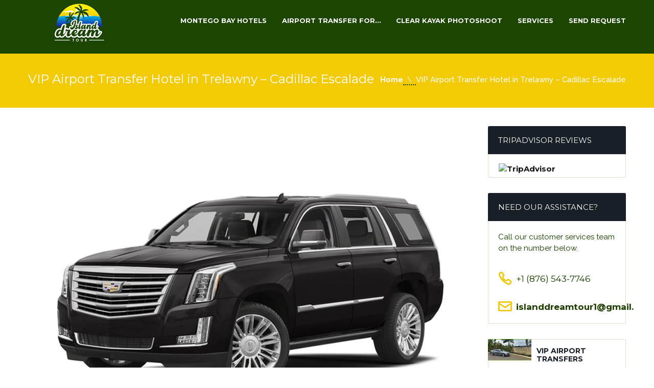

--- FILE ---
content_type: text/html; charset=UTF-8
request_url: https://islanddreamtour.com/transport/airport-transfer-cadillac-escalade/
body_size: 19318
content:
<!DOCTYPE html>
<html lang="en-GB" prefix="og: https://ogp.me/ns#">
<head>
	<meta charset="UTF-8">
	<meta name="viewport" content="width=device-width, initial-scale=1" />
	<link rel="pingback" href="https://islanddreamtour.com/xmlrpc.php" />
		<script type="text/javascript">
		window.themePath = 'https://islanddreamtour.com/wp-content/themes/Transfers';
		window.siteUrl = 'https://islanddreamtour.com';
	
		window.currentUserId = 0;
		window.currentUserLogin = null;
		window.currentLanguage = 'en';
				
		window.datepickerDateFormat = "MM d, yy";
				window.datepickerAltFormat = "yy-mm-dd";
		window.timezoneOffset = -5;
	</script>
    <!-- HTML5 Shim and Respond.js IE8 support of HTML5 elements and media queries -->
    <!-- WARNING: Respond.js doesn't work if you view the page via file:// -->
    <!--[if lt IE 9]>
    <script src="https://islanddreamtour.com/wp-content/themes/Transfers/js/html5shiv.min.js"></script>
    <script src="https://islanddreamtour.com/wp-content/themes/Transfers/js/respond.min.js"></script>
    <![endif]-->
<script>window._wca = window._wca || [];</script>

<!-- Search Engine Optimization by Rank Math - https://rankmath.com/ -->
<title>VIP Airport Transfer Hotel in Trelawny - Cadillac Escalade - Island Dream Tour</title>
<meta name="robots" content="follow, index, max-snippet:-1, max-video-preview:-1, max-image-preview:large"/>
<link rel="canonical" href="https://islanddreamtour.com/transport/airport-transfer-cadillac-escalade/" />
<meta property="og:locale" content="en_GB" />
<meta property="og:type" content="article" />
<meta property="og:title" content="VIP Airport Transfer Hotel in Trelawny - Cadillac Escalade - Island Dream Tour" />
<meta property="og:description" content="VIP Airport Transfer Hotel in Trelawny &#8211; Cadillac Escalade" />
<meta property="og:url" content="https://islanddreamtour.com/transport/airport-transfer-cadillac-escalade/" />
<meta property="og:image" content="https://islanddreamtour.com/wp-content/uploads/2022/07/island-dream-tour-luxury-transfer-cadillac-escalade.jpg" />
<meta property="og:image:secure_url" content="https://islanddreamtour.com/wp-content/uploads/2022/07/island-dream-tour-luxury-transfer-cadillac-escalade.jpg" />
<meta property="og:image:width" content="870" />
<meta property="og:image:height" content="654" />
<meta property="og:image:alt" content="vip Airport Transfer Cadillac Escalade" />
<meta property="og:image:type" content="image/jpeg" />
<meta name="twitter:card" content="summary_large_image" />
<meta name="twitter:title" content="VIP Airport Transfer Hotel in Trelawny - Cadillac Escalade - Island Dream Tour" />
<meta name="twitter:description" content="VIP Airport Transfer Hotel in Trelawny &#8211; Cadillac Escalade" />
<meta name="twitter:image" content="https://islanddreamtour.com/wp-content/uploads/2022/07/island-dream-tour-luxury-transfer-cadillac-escalade.jpg" />
<script type="application/ld+json" class="rank-math-schema">{"@context":"https://schema.org","@graph":[{"@type":"BreadcrumbList","@id":"https://islanddreamtour.com/transport/airport-transfer-cadillac-escalade/#breadcrumb","itemListElement":[{"@type":"ListItem","position":"1","item":{"@id":"https://islanddreamtour.com","name":"Home"}},{"@type":"ListItem","position":"2","item":{"@id":"https://islanddreamtour.com/transport/airport-transfer-cadillac-escalade/","name":"VIP Airport Transfer Hotel in Trelawny &#8211; Cadillac Escalade"}}]}]}</script>
<!-- /Rank Math WordPress SEO plugin -->

<link rel='dns-prefetch' href='//static.klaviyo.com' />
<link rel='dns-prefetch' href='//use.fontawesome.com' />
<link rel='dns-prefetch' href='//stats.wp.com' />
<link rel='dns-prefetch' href='//fonts.googleapis.com' />
<link rel='dns-prefetch' href='//widgets.wp.com' />
<link rel='dns-prefetch' href='//s0.wp.com' />
<link rel='dns-prefetch' href='//0.gravatar.com' />
<link rel='dns-prefetch' href='//1.gravatar.com' />
<link rel='dns-prefetch' href='//2.gravatar.com' />
<link rel="alternate" type="application/rss+xml" title="Island Dream Tour &raquo; Feed" href="https://islanddreamtour.com/feed/" />
<link rel="alternate" type="application/rss+xml" title="Island Dream Tour &raquo; Comments Feed" href="https://islanddreamtour.com/comments/feed/" />
<link rel="alternate" title="oEmbed (JSON)" type="application/json+oembed" href="https://islanddreamtour.com/wp-json/oembed/1.0/embed?url=https%3A%2F%2Fislanddreamtour.com%2Ftransport%2Fairport-transfer-cadillac-escalade%2F" />
<link rel="alternate" title="oEmbed (XML)" type="text/xml+oembed" href="https://islanddreamtour.com/wp-json/oembed/1.0/embed?url=https%3A%2F%2Fislanddreamtour.com%2Ftransport%2Fairport-transfer-cadillac-escalade%2F&#038;format=xml" />
<style id='wp-img-auto-sizes-contain-inline-css' type='text/css'>
img:is([sizes=auto i],[sizes^="auto," i]){contain-intrinsic-size:3000px 1500px}
/*# sourceURL=wp-img-auto-sizes-contain-inline-css */
</style>

<link rel='stylesheet' id='fluentform-elementor-widget-css' href='https://islanddreamtour.com/wp-content/plugins/fluentform/assets/css/fluent-forms-elementor-widget.css?ver=6.1.14' type='text/css' media='all' />
<style id='wp-emoji-styles-inline-css' type='text/css'>

	img.wp-smiley, img.emoji {
		display: inline !important;
		border: none !important;
		box-shadow: none !important;
		height: 1em !important;
		width: 1em !important;
		margin: 0 0.07em !important;
		vertical-align: -0.1em !important;
		background: none !important;
		padding: 0 !important;
	}
/*# sourceURL=wp-emoji-styles-inline-css */
</style>
<link rel='stylesheet' id='wp-block-library-css' href='https://islanddreamtour.com/wp-includes/css/dist/block-library/style.min.css?ver=26579429757f78db2ef724e255f34904' type='text/css' media='all' />
<style id='classic-theme-styles-inline-css' type='text/css'>
/*! This file is auto-generated */
.wp-block-button__link{color:#fff;background-color:#32373c;border-radius:9999px;box-shadow:none;text-decoration:none;padding:calc(.667em + 2px) calc(1.333em + 2px);font-size:1.125em}.wp-block-file__button{background:#32373c;color:#fff;text-decoration:none}
/*# sourceURL=/wp-includes/css/classic-themes.min.css */
</style>
<link rel='stylesheet' id='mediaelement-css' href='https://islanddreamtour.com/wp-includes/js/mediaelement/mediaelementplayer-legacy.min.css?ver=4.2.17' type='text/css' media='all' />
<link rel='stylesheet' id='wp-mediaelement-css' href='https://islanddreamtour.com/wp-includes/js/mediaelement/wp-mediaelement.min.css?ver=26579429757f78db2ef724e255f34904' type='text/css' media='all' />
<style id='jetpack-sharing-buttons-style-inline-css' type='text/css'>
.jetpack-sharing-buttons__services-list{display:flex;flex-direction:row;flex-wrap:wrap;gap:0;list-style-type:none;margin:5px;padding:0}.jetpack-sharing-buttons__services-list.has-small-icon-size{font-size:12px}.jetpack-sharing-buttons__services-list.has-normal-icon-size{font-size:16px}.jetpack-sharing-buttons__services-list.has-large-icon-size{font-size:24px}.jetpack-sharing-buttons__services-list.has-huge-icon-size{font-size:36px}@media print{.jetpack-sharing-buttons__services-list{display:none!important}}.editor-styles-wrapper .wp-block-jetpack-sharing-buttons{gap:0;padding-inline-start:0}ul.jetpack-sharing-buttons__services-list.has-background{padding:1.25em 2.375em}
/*# sourceURL=https://islanddreamtour.com/wp-content/plugins/jetpack/_inc/blocks/sharing-buttons/view.css */
</style>
<link rel='stylesheet' id='wc-deposits-frontend-styles-css' href='https://islanddreamtour.com/wp-content/plugins/woocommerce-deposits/assets/css/style.min.css?ver=4.6.9' type='text/css' media='all' />
<style id='wc-deposits-frontend-styles-inline-css' type='text/css'>

            
    .wc-deposits-options-form input.input-radio:enabled ~ label {  color: #f7f6f7; }
    .wc-deposits-options-form div a.wc-deposits-switcher {
        background-color: #f2cb04;
        background: -moz-gradient(center top, #f2cb04 0%, #cead03 100%);
        background: -moz-linear-gradient(center top, #f2cb04 0%, #cead03 100%);
        background: -webkit-gradient(linear, left top, left bottom, from(#f2cb04), to(#cead03));
        background: -webkit-linear-gradient(#f2cb04, #cead03);
        background: -o-linear-gradient(#f2cb04, #cead03);
        background: linear-gradient(#f2cb04, #cead03);
    }
    .wc-deposits-options-form .amount { color: #85ad74; }
    .wc-deposits-options-form .deposit-option { display: inline; }
    
    
        #wc-deposits-options-form input.input-radio:enabled ~ label { color: #f7f6f7; }
        #wc-deposits-options-form div a.wc-deposits-switcher {
          background-color: #f2cb04;
          background: -moz-gradient(center top, #f2cb04 0%, #cead03 100%);
          background: -moz-linear-gradient(center top, #f2cb04 0%, #cead03 100%);
          background: -webkit-gradient(linear, left top, left bottom, from(#f2cb04), to(#cead03));
          background: -webkit-linear-gradient(#f2cb04, #cead03);
          background: -o-linear-gradient(#f2cb04, #cead03);
          background: linear-gradient(#f2cb04, #cead03);
        }
        #wc-deposits-options-form .amount { color: #85ad74; }
        #wc-deposits-options-form .deposit-option { display: inline; }
    

            
    .wc-deposits-options-form input.input-radio:enabled ~ label {  color: #f7f6f7; }
    .wc-deposits-options-form div a.wc-deposits-switcher {
        background-color: #f2cb04;
        background: -moz-gradient(center top, #f2cb04 0%, #cead03 100%);
        background: -moz-linear-gradient(center top, #f2cb04 0%, #cead03 100%);
        background: -webkit-gradient(linear, left top, left bottom, from(#f2cb04), to(#cead03));
        background: -webkit-linear-gradient(#f2cb04, #cead03);
        background: -o-linear-gradient(#f2cb04, #cead03);
        background: linear-gradient(#f2cb04, #cead03);
    }
    .wc-deposits-options-form .amount { color: #85ad74; }
    .wc-deposits-options-form .deposit-option { display: inline; }
    
    
        #wc-deposits-options-form input.input-radio:enabled ~ label { color: #f7f6f7; }
        #wc-deposits-options-form div a.wc-deposits-switcher {
          background-color: #f2cb04;
          background: -moz-gradient(center top, #f2cb04 0%, #cead03 100%);
          background: -moz-linear-gradient(center top, #f2cb04 0%, #cead03 100%);
          background: -webkit-gradient(linear, left top, left bottom, from(#f2cb04), to(#cead03));
          background: -webkit-linear-gradient(#f2cb04, #cead03);
          background: -o-linear-gradient(#f2cb04, #cead03);
          background: linear-gradient(#f2cb04, #cead03);
        }
        #wc-deposits-options-form .amount { color: #85ad74; }
        #wc-deposits-options-form .deposit-option { display: inline; }
    
/*# sourceURL=wc-deposits-frontend-styles-inline-css */
</style>
<style id='global-styles-inline-css' type='text/css'>
:root{--wp--preset--aspect-ratio--square: 1;--wp--preset--aspect-ratio--4-3: 4/3;--wp--preset--aspect-ratio--3-4: 3/4;--wp--preset--aspect-ratio--3-2: 3/2;--wp--preset--aspect-ratio--2-3: 2/3;--wp--preset--aspect-ratio--16-9: 16/9;--wp--preset--aspect-ratio--9-16: 9/16;--wp--preset--color--black: #000000;--wp--preset--color--cyan-bluish-gray: #abb8c3;--wp--preset--color--white: #ffffff;--wp--preset--color--pale-pink: #f78da7;--wp--preset--color--vivid-red: #cf2e2e;--wp--preset--color--luminous-vivid-orange: #ff6900;--wp--preset--color--luminous-vivid-amber: #fcb900;--wp--preset--color--light-green-cyan: #7bdcb5;--wp--preset--color--vivid-green-cyan: #00d084;--wp--preset--color--pale-cyan-blue: #8ed1fc;--wp--preset--color--vivid-cyan-blue: #0693e3;--wp--preset--color--vivid-purple: #9b51e0;--wp--preset--gradient--vivid-cyan-blue-to-vivid-purple: linear-gradient(135deg,rgb(6,147,227) 0%,rgb(155,81,224) 100%);--wp--preset--gradient--light-green-cyan-to-vivid-green-cyan: linear-gradient(135deg,rgb(122,220,180) 0%,rgb(0,208,130) 100%);--wp--preset--gradient--luminous-vivid-amber-to-luminous-vivid-orange: linear-gradient(135deg,rgb(252,185,0) 0%,rgb(255,105,0) 100%);--wp--preset--gradient--luminous-vivid-orange-to-vivid-red: linear-gradient(135deg,rgb(255,105,0) 0%,rgb(207,46,46) 100%);--wp--preset--gradient--very-light-gray-to-cyan-bluish-gray: linear-gradient(135deg,rgb(238,238,238) 0%,rgb(169,184,195) 100%);--wp--preset--gradient--cool-to-warm-spectrum: linear-gradient(135deg,rgb(74,234,220) 0%,rgb(151,120,209) 20%,rgb(207,42,186) 40%,rgb(238,44,130) 60%,rgb(251,105,98) 80%,rgb(254,248,76) 100%);--wp--preset--gradient--blush-light-purple: linear-gradient(135deg,rgb(255,206,236) 0%,rgb(152,150,240) 100%);--wp--preset--gradient--blush-bordeaux: linear-gradient(135deg,rgb(254,205,165) 0%,rgb(254,45,45) 50%,rgb(107,0,62) 100%);--wp--preset--gradient--luminous-dusk: linear-gradient(135deg,rgb(255,203,112) 0%,rgb(199,81,192) 50%,rgb(65,88,208) 100%);--wp--preset--gradient--pale-ocean: linear-gradient(135deg,rgb(255,245,203) 0%,rgb(182,227,212) 50%,rgb(51,167,181) 100%);--wp--preset--gradient--electric-grass: linear-gradient(135deg,rgb(202,248,128) 0%,rgb(113,206,126) 100%);--wp--preset--gradient--midnight: linear-gradient(135deg,rgb(2,3,129) 0%,rgb(40,116,252) 100%);--wp--preset--font-size--small: 13px;--wp--preset--font-size--medium: 20px;--wp--preset--font-size--large: 36px;--wp--preset--font-size--x-large: 42px;--wp--preset--spacing--20: 0.44rem;--wp--preset--spacing--30: 0.67rem;--wp--preset--spacing--40: 1rem;--wp--preset--spacing--50: 1.5rem;--wp--preset--spacing--60: 2.25rem;--wp--preset--spacing--70: 3.38rem;--wp--preset--spacing--80: 5.06rem;--wp--preset--shadow--natural: 6px 6px 9px rgba(0, 0, 0, 0.2);--wp--preset--shadow--deep: 12px 12px 50px rgba(0, 0, 0, 0.4);--wp--preset--shadow--sharp: 6px 6px 0px rgba(0, 0, 0, 0.2);--wp--preset--shadow--outlined: 6px 6px 0px -3px rgb(255, 255, 255), 6px 6px rgb(0, 0, 0);--wp--preset--shadow--crisp: 6px 6px 0px rgb(0, 0, 0);}:where(.is-layout-flex){gap: 0.5em;}:where(.is-layout-grid){gap: 0.5em;}body .is-layout-flex{display: flex;}.is-layout-flex{flex-wrap: wrap;align-items: center;}.is-layout-flex > :is(*, div){margin: 0;}body .is-layout-grid{display: grid;}.is-layout-grid > :is(*, div){margin: 0;}:where(.wp-block-columns.is-layout-flex){gap: 2em;}:where(.wp-block-columns.is-layout-grid){gap: 2em;}:where(.wp-block-post-template.is-layout-flex){gap: 1.25em;}:where(.wp-block-post-template.is-layout-grid){gap: 1.25em;}.has-black-color{color: var(--wp--preset--color--black) !important;}.has-cyan-bluish-gray-color{color: var(--wp--preset--color--cyan-bluish-gray) !important;}.has-white-color{color: var(--wp--preset--color--white) !important;}.has-pale-pink-color{color: var(--wp--preset--color--pale-pink) !important;}.has-vivid-red-color{color: var(--wp--preset--color--vivid-red) !important;}.has-luminous-vivid-orange-color{color: var(--wp--preset--color--luminous-vivid-orange) !important;}.has-luminous-vivid-amber-color{color: var(--wp--preset--color--luminous-vivid-amber) !important;}.has-light-green-cyan-color{color: var(--wp--preset--color--light-green-cyan) !important;}.has-vivid-green-cyan-color{color: var(--wp--preset--color--vivid-green-cyan) !important;}.has-pale-cyan-blue-color{color: var(--wp--preset--color--pale-cyan-blue) !important;}.has-vivid-cyan-blue-color{color: var(--wp--preset--color--vivid-cyan-blue) !important;}.has-vivid-purple-color{color: var(--wp--preset--color--vivid-purple) !important;}.has-black-background-color{background-color: var(--wp--preset--color--black) !important;}.has-cyan-bluish-gray-background-color{background-color: var(--wp--preset--color--cyan-bluish-gray) !important;}.has-white-background-color{background-color: var(--wp--preset--color--white) !important;}.has-pale-pink-background-color{background-color: var(--wp--preset--color--pale-pink) !important;}.has-vivid-red-background-color{background-color: var(--wp--preset--color--vivid-red) !important;}.has-luminous-vivid-orange-background-color{background-color: var(--wp--preset--color--luminous-vivid-orange) !important;}.has-luminous-vivid-amber-background-color{background-color: var(--wp--preset--color--luminous-vivid-amber) !important;}.has-light-green-cyan-background-color{background-color: var(--wp--preset--color--light-green-cyan) !important;}.has-vivid-green-cyan-background-color{background-color: var(--wp--preset--color--vivid-green-cyan) !important;}.has-pale-cyan-blue-background-color{background-color: var(--wp--preset--color--pale-cyan-blue) !important;}.has-vivid-cyan-blue-background-color{background-color: var(--wp--preset--color--vivid-cyan-blue) !important;}.has-vivid-purple-background-color{background-color: var(--wp--preset--color--vivid-purple) !important;}.has-black-border-color{border-color: var(--wp--preset--color--black) !important;}.has-cyan-bluish-gray-border-color{border-color: var(--wp--preset--color--cyan-bluish-gray) !important;}.has-white-border-color{border-color: var(--wp--preset--color--white) !important;}.has-pale-pink-border-color{border-color: var(--wp--preset--color--pale-pink) !important;}.has-vivid-red-border-color{border-color: var(--wp--preset--color--vivid-red) !important;}.has-luminous-vivid-orange-border-color{border-color: var(--wp--preset--color--luminous-vivid-orange) !important;}.has-luminous-vivid-amber-border-color{border-color: var(--wp--preset--color--luminous-vivid-amber) !important;}.has-light-green-cyan-border-color{border-color: var(--wp--preset--color--light-green-cyan) !important;}.has-vivid-green-cyan-border-color{border-color: var(--wp--preset--color--vivid-green-cyan) !important;}.has-pale-cyan-blue-border-color{border-color: var(--wp--preset--color--pale-cyan-blue) !important;}.has-vivid-cyan-blue-border-color{border-color: var(--wp--preset--color--vivid-cyan-blue) !important;}.has-vivid-purple-border-color{border-color: var(--wp--preset--color--vivid-purple) !important;}.has-vivid-cyan-blue-to-vivid-purple-gradient-background{background: var(--wp--preset--gradient--vivid-cyan-blue-to-vivid-purple) !important;}.has-light-green-cyan-to-vivid-green-cyan-gradient-background{background: var(--wp--preset--gradient--light-green-cyan-to-vivid-green-cyan) !important;}.has-luminous-vivid-amber-to-luminous-vivid-orange-gradient-background{background: var(--wp--preset--gradient--luminous-vivid-amber-to-luminous-vivid-orange) !important;}.has-luminous-vivid-orange-to-vivid-red-gradient-background{background: var(--wp--preset--gradient--luminous-vivid-orange-to-vivid-red) !important;}.has-very-light-gray-to-cyan-bluish-gray-gradient-background{background: var(--wp--preset--gradient--very-light-gray-to-cyan-bluish-gray) !important;}.has-cool-to-warm-spectrum-gradient-background{background: var(--wp--preset--gradient--cool-to-warm-spectrum) !important;}.has-blush-light-purple-gradient-background{background: var(--wp--preset--gradient--blush-light-purple) !important;}.has-blush-bordeaux-gradient-background{background: var(--wp--preset--gradient--blush-bordeaux) !important;}.has-luminous-dusk-gradient-background{background: var(--wp--preset--gradient--luminous-dusk) !important;}.has-pale-ocean-gradient-background{background: var(--wp--preset--gradient--pale-ocean) !important;}.has-electric-grass-gradient-background{background: var(--wp--preset--gradient--electric-grass) !important;}.has-midnight-gradient-background{background: var(--wp--preset--gradient--midnight) !important;}.has-small-font-size{font-size: var(--wp--preset--font-size--small) !important;}.has-medium-font-size{font-size: var(--wp--preset--font-size--medium) !important;}.has-large-font-size{font-size: var(--wp--preset--font-size--large) !important;}.has-x-large-font-size{font-size: var(--wp--preset--font-size--x-large) !important;}
:where(.wp-block-post-template.is-layout-flex){gap: 1.25em;}:where(.wp-block-post-template.is-layout-grid){gap: 1.25em;}
:where(.wp-block-term-template.is-layout-flex){gap: 1.25em;}:where(.wp-block-term-template.is-layout-grid){gap: 1.25em;}
:where(.wp-block-columns.is-layout-flex){gap: 2em;}:where(.wp-block-columns.is-layout-grid){gap: 2em;}
:root :where(.wp-block-pullquote){font-size: 1.5em;line-height: 1.6;}
/*# sourceURL=global-styles-inline-css */
</style>
<link rel='stylesheet' id='contact-form-7-css' href='https://islanddreamtour.com/wp-content/plugins/contact-form-7/includes/css/styles.css?ver=6.1.4' type='text/css' media='all' />
<link rel='stylesheet' id='disable-payment-method-for-woocommerce-css' href='https://islanddreamtour.com/wp-content/plugins/disable-payment-method-for-woocommerce/public/css/style.css?ver=26579429757f78db2ef724e255f34904' type='text/css' media='all' />
<link rel='stylesheet' id='tp-woocommerce-product-gallery-css' href='https://islanddreamtour.com/wp-content/plugins/tp-woocommerce-product-gallery/public/css/woocommerce-product-gallery-public.css?ver=2.0.1' type='text/css' media='all' />
<link rel='stylesheet' id='tp-woocommerce-product-gallery-tpslick-css' href='https://islanddreamtour.com/wp-content/plugins/tp-woocommerce-product-gallery/public/css/tpslick.css?ver=2.0.1' type='text/css' media='all' />
<link rel='stylesheet' id='tp-woocommerce-product-gallery-lity-css' href='https://islanddreamtour.com/wp-content/plugins/tp-woocommerce-product-gallery/public/css/lity.min.css?ver=2.0.1' type='text/css' media='all' />
<link rel='stylesheet' id='tp-woocommerce-product-gallery-tpslick-theme-css' href='https://islanddreamtour.com/wp-content/plugins/tp-woocommerce-product-gallery/public/css/tpslick-theme.css?ver=2.0.1' type='text/css' media='all' />
<link rel='stylesheet' id='tp-woocommerce-product-gallery-tp-lightbox-css' href='https://islanddreamtour.com/wp-content/plugins/tp-woocommerce-product-gallery/public/css/tp-lightbox.css?ver=2.0.1' type='text/css' media='all' />
<link rel='stylesheet' id='woocommerce-layout-css' href='https://islanddreamtour.com/wp-content/plugins/woocommerce/assets/css/woocommerce-layout.css?ver=10.4.3' type='text/css' media='all' />
<style id='woocommerce-layout-inline-css' type='text/css'>

	.infinite-scroll .woocommerce-pagination {
		display: none;
	}
/*# sourceURL=woocommerce-layout-inline-css */
</style>
<link rel='stylesheet' id='woocommerce-smallscreen-css' href='https://islanddreamtour.com/wp-content/plugins/woocommerce/assets/css/woocommerce-smallscreen.css?ver=10.4.3' type='text/css' media='only screen and (max-width: 768px)' />
<link rel='stylesheet' id='woocommerce-general-css' href='https://islanddreamtour.com/wp-content/plugins/woocommerce/assets/css/woocommerce.css?ver=10.4.3' type='text/css' media='all' />
<style id='woocommerce-inline-inline-css' type='text/css'>
.woocommerce form .form-row .required { visibility: visible; }
/*# sourceURL=woocommerce-inline-inline-css */
</style>
<link rel='stylesheet' id='transfers-font-style-css' href='https://fonts.googleapis.com/css?family=Montserrat%3A400%2C700%7CRaleway%3A400%2C500%2C600%2C700&#038;subset=latin%2Clatin-ext&#038;ver=6.9' type='text/css' media='all' />
<link rel='stylesheet' id='transfers-style-main-css' href='https://islanddreamtour.com/wp-content/themes/Transfers/css/style.css?ver=1.0' type='text/css' media='all' />
<link rel='stylesheet' id='transfers-style-css' href='https://islanddreamtour.com/wp-content/themes/Transfers/style.css?ver=1.0' type='text/css' media='all' />
<link rel='stylesheet' id='transfers-style-ui-css' href='https://islanddreamtour.com/wp-content/themes/Transfers/css/jquery-ui.theme.min.css?ver=1.0' type='text/css' media='all' />
<link rel='stylesheet' id='transfers-fonts-css' href='https://islanddreamtour.com/wp-content/themes/Transfers/css/fonts.css?ver=1.0' type='text/css' media='all' />
<link rel='stylesheet' id='transfers-style-color-css' href='https://islanddreamtour.com/wp-content/themes/Transfers/css/theme-lgreen.css?ver=1.0' type='text/css' media='all' />
<link rel='stylesheet' id='jetpack_likes-css' href='https://islanddreamtour.com/wp-content/plugins/jetpack/modules/likes/style.css?ver=15.4' type='text/css' media='all' />
<script type="text/javascript" src="https://islanddreamtour.com/wp-includes/js/jquery/jquery.min.js?ver=3.7.1" id="jquery-core-js"></script>
<script type="text/javascript" src="https://islanddreamtour.com/wp-includes/js/jquery/jquery-migrate.min.js?ver=3.4.1" id="jquery-migrate-js"></script>
<script type="text/javascript" src="https://islanddreamtour.com/wp-content/plugins/disable-payment-method-for-woocommerce/public/js/disable-payment-method.js?ver=1.1.9.37" id="disable-payment-method-for-woocommerce-js"></script>
<script type="text/javascript" src="https://islanddreamtour.com/wp-content/plugins/tp-woocommerce-product-gallery/public/js/tpslick.js?ver=2.0.1" id="tp-woocommerce-product-gallery-tpslick-js"></script>
<script type="text/javascript" src="https://islanddreamtour.com/wp-content/plugins/tp-woocommerce-product-gallery/public/js/lity.min.js?ver=2.0.1" id="tp-woocommerce-product-gallery-lity-js"></script>
<script type="text/javascript" src="https://islanddreamtour.com/wp-content/plugins/tp-woocommerce-product-gallery/public/js/jquery.zoom.min.js?ver=2.0.1" id="tp-woocommerce-product-gallery-jquery.zoom-js"></script>
<script type="text/javascript" src="https://islanddreamtour.com/wp-content/plugins/tp-woocommerce-product-gallery/public/js/tp-lightbox.js?ver=2.0.1" id="tp-woocommerce-product-gallery-tp-lightbox-js"></script>
<script type="text/javascript" src="https://islanddreamtour.com/wp-content/plugins/tp-woocommerce-product-gallery/public/js/woocommerce-product-gallery-public.js?ver=2.0.1" id="tp-woocommerce-product-gallery-js"></script>
<script type="text/javascript" src="https://islanddreamtour.com/wp-content/plugins/woocommerce/assets/js/jquery-blockui/jquery.blockUI.min.js?ver=2.7.0-wc.10.4.3" id="wc-jquery-blockui-js" defer="defer" data-wp-strategy="defer"></script>
<script type="text/javascript" id="wc-add-to-cart-js-extra">
/* <![CDATA[ */
var wc_add_to_cart_params = {"ajax_url":"/wp-admin/admin-ajax.php","wc_ajax_url":"/?wc-ajax=%%endpoint%%","i18n_view_cart":"View basket","cart_url":"https://islanddreamtour.com/cart/","is_cart":"","cart_redirect_after_add":"yes"};
//# sourceURL=wc-add-to-cart-js-extra
/* ]]> */
</script>
<script type="text/javascript" src="https://islanddreamtour.com/wp-content/plugins/woocommerce/assets/js/frontend/add-to-cart.min.js?ver=10.4.3" id="wc-add-to-cart-js" defer="defer" data-wp-strategy="defer"></script>
<script type="text/javascript" src="https://islanddreamtour.com/wp-content/plugins/woocommerce/assets/js/js-cookie/js.cookie.min.js?ver=2.1.4-wc.10.4.3" id="wc-js-cookie-js" defer="defer" data-wp-strategy="defer"></script>
<script type="text/javascript" id="woocommerce-js-extra">
/* <![CDATA[ */
var woocommerce_params = {"ajax_url":"/wp-admin/admin-ajax.php","wc_ajax_url":"/?wc-ajax=%%endpoint%%","i18n_password_show":"Show password","i18n_password_hide":"Hide password"};
//# sourceURL=woocommerce-js-extra
/* ]]> */
</script>
<script type="text/javascript" src="https://islanddreamtour.com/wp-content/plugins/woocommerce/assets/js/frontend/woocommerce.min.js?ver=10.4.3" id="woocommerce-js" defer="defer" data-wp-strategy="defer"></script>
<script type="text/javascript" src="https://stats.wp.com/s-202604.js" id="woocommerce-analytics-js" defer="defer" data-wp-strategy="defer"></script>
<script type="text/javascript" id="wc-settings-dep-in-header-js-after">
/* <![CDATA[ */
console.warn( "Scripts that have a dependency on [wc-settings, wc-blocks-checkout] must be loaded in the footer, klaviyo-klaviyo-checkout-block-editor-script was registered to load in the header, but has been switched to load in the footer instead. See https://github.com/woocommerce/woocommerce-gutenberg-products-block/pull/5059" );
console.warn( "Scripts that have a dependency on [wc-settings, wc-blocks-checkout] must be loaded in the footer, klaviyo-klaviyo-checkout-block-view-script was registered to load in the header, but has been switched to load in the footer instead. See https://github.com/woocommerce/woocommerce-gutenberg-products-block/pull/5059" );
//# sourceURL=wc-settings-dep-in-header-js-after
/* ]]> */
</script>
<link rel="https://api.w.org/" href="https://islanddreamtour.com/wp-json/" /><link rel="EditURI" type="application/rsd+xml" title="RSD" href="https://islanddreamtour.com/xmlrpc.php?rsd" />
        <script>
            var errorQueue = [];
            let timeout;

            var errorMessage = '';


            function isBot() {
                const bots = ['crawler', 'spider', 'baidu', 'duckduckgo', 'bot', 'googlebot', 'bingbot', 'facebook', 'slurp', 'twitter', 'yahoo'];
                const userAgent = navigator.userAgent.toLowerCase();
                return bots.some(bot => userAgent.includes(bot));
            }

            /*
            window.onerror = function(msg, url, line) {
            // window.addEventListener('error', function(event) {
                console.error("Linha 600");

                var errorMessage = [
                    'Message: ' + msg,
                    'URL: ' + url,
                    'Line: ' + line
                ].join(' - ');
                */


            // Captura erros síncronos e alguns assíncronos
            window.addEventListener('error', function(event) {
                var msg = event.message;
                if (msg === "Script error.") {
                    console.error("Script error detected - maybe problem cross-origin");
                    return;
                }
                errorMessage = [
                    'Message: ' + msg,
                    'URL: ' + event.filename,
                    'Line: ' + event.lineno
                ].join(' - ');
                if (isBot()) {
                    return;
                }
                errorQueue.push(errorMessage);
                handleErrorQueue();
            });

            // Captura rejeições de promessas
            window.addEventListener('unhandledrejection', function(event) {
                errorMessage = 'Promise Rejection: ' + (event.reason || 'Unknown reason');
                if (isBot()) {
                    return;
                }
                errorQueue.push(errorMessage);
                handleErrorQueue();
            });

            // Função auxiliar para gerenciar a fila de erros
            function handleErrorQueue() {
                if (errorQueue.length >= 5) {
                    sendErrorsToServer();
                } else {
                    clearTimeout(timeout);
                    timeout = setTimeout(sendErrorsToServer, 5000);
                }
            }





            function sendErrorsToServer() {
                if (errorQueue.length > 0) {
                    var message;
                    if (errorQueue.length === 1) {
                        // Se houver apenas um erro, mantenha o formato atual
                        message = errorQueue[0];
                    } else {
                        // Se houver múltiplos erros, use quebras de linha para separá-los
                        message = errorQueue.join('\n\n');
                    }
                    var xhr = new XMLHttpRequest();
                    var nonce = '255121dd60';
                    var ajaxurl = 'https://islanddreamtour.com/wp-admin/admin-ajax.php?action=bill_minozzi_js_error_catched&_wpnonce=255121dd60';
                    xhr.open('POST', encodeURI(ajaxurl));
                    xhr.setRequestHeader('Content-Type', 'application/x-www-form-urlencoded');
                    xhr.onload = function() {
                        if (xhr.status === 200) {
                            // console.log('Success:', xhr.responseText);
                        } else {
                            console.log('Error:', xhr.status);
                        }
                    };
                    xhr.onerror = function() {
                        console.error('Request failed');
                    };
                    xhr.send('action=bill_minozzi_js_error_catched&_wpnonce=' + nonce + '&bill_js_error_catched=' + encodeURIComponent(message));
                    errorQueue = []; // Limpa a fila de erros após o envio
                }
            }

            function sendErrorsToServer() {
                if (errorQueue.length > 0) {
                    var message = errorQueue.join(' | ');
                    //console.error(message);
                    var xhr = new XMLHttpRequest();
                    var nonce = '255121dd60';
                    var ajaxurl = 'https://islanddreamtour.com/wp-admin/admin-ajax.php?action=bill_minozzi_js_error_catched&_wpnonce=255121dd60'; // No need to esc_js here
                    xhr.open('POST', encodeURI(ajaxurl));
                    xhr.setRequestHeader('Content-Type', 'application/x-www-form-urlencoded');
                    xhr.onload = function() {
                        if (xhr.status === 200) {
                            //console.log('Success:::', xhr.responseText);
                        } else {
                            console.log('Error:', xhr.status);
                        }
                    };
                    xhr.onerror = function() {
                        console.error('Request failed');
                    };
                    xhr.send('action=bill_minozzi_js_error_catched&_wpnonce=' + nonce + '&bill_js_error_catched=' + encodeURIComponent(message));
                    errorQueue = []; // Clear the error queue after sending
                }
            }

            function sendErrorsToServer() {
                if (errorQueue.length > 0) {
                    var message = errorQueue.join('\n\n'); // Usa duas quebras de linha como separador
                    var xhr = new XMLHttpRequest();
                    var nonce = '255121dd60';
                    var ajaxurl = 'https://islanddreamtour.com/wp-admin/admin-ajax.php?action=bill_minozzi_js_error_catched&_wpnonce=255121dd60';
                    xhr.open('POST', encodeURI(ajaxurl));
                    xhr.setRequestHeader('Content-Type', 'application/x-www-form-urlencoded');
                    xhr.onload = function() {
                        if (xhr.status === 200) {
                            // console.log('Success:', xhr.responseText);
                        } else {
                            console.log('Error:', xhr.status);
                        }
                    };
                    xhr.onerror = function() {
                        console.error('Request failed');
                    };
                    xhr.send('action=bill_minozzi_js_error_catched&_wpnonce=' + nonce + '&bill_js_error_catched=' + encodeURIComponent(message));
                    errorQueue = []; // Limpa a fila de erros após o envio
                }
            }
            window.addEventListener('beforeunload', sendErrorsToServer);
        </script>
<script type="text/javascript">
  (function(config) {
    window._peekConfig = config || {};
    var idPrefix = 'peek-book-button';
    var id = idPrefix+'-js'; if (document.getElementById(id)) return;
    var head = document.getElementsByTagName('head')[0];
    var el = document.createElement('script'); el.id = id;
    var date = new Date; var stamp = date.getMonth()+"-"+date.getDate();
    var basePath = "https://js.peek.com";
    el.src = basePath + "/widget_button.js?ts="+stamp;
    head.appendChild(el); id = idPrefix+'-css'; el = document.createElement('link'); el.id = id;
    el.href = basePath + "/widget_button.css?ts="+stamp;
    el.rel="stylesheet"; el.type="text/css"; head.appendChild(el);
  })({key: '317ad6f2-17c4-4c8b-a7bf-a5bae6a58d09'});
</script>
<!-- Meta Pixel Code -->
<script>
!function(f,b,e,v,n,t,s)
{if(f.fbq)return;n=f.fbq=function(){n.callMethod?
n.callMethod.apply(n,arguments):n.queue.push(arguments)};
if(!f._fbq)f._fbq=n;n.push=n;n.loaded=!0;n.version='2.0';
n.queue=[];t=b.createElement(e);t.async=!0;
t.src=v;s=b.getElementsByTagName(e)[0];
s.parentNode.insertBefore(t,s)}(window, document,'script',
'https://connect.facebook.net/en_US/fbevents.js');
fbq('init', '830781180303308');
fbq('track', 'PageView');
</script>
<noscript><img height="1" width="1" style="display:none"
src="https://www.facebook.com/tr?id=830781180303308&ev=PageView&noscript=1"
/></noscript>
<!-- End Meta Pixel Code -->

<meta name="facebook-domain-verification" content="vk3wxzojhu4l4fbss0mrj2jfqb4qji" />
<meta name="ti-site-data" content="eyJyIjoiMTowITc6MCEzMDowIiwibyI6Imh0dHBzOlwvXC9pc2xhbmRkcmVhbXRvdXIuY29tXC93cC1hZG1pblwvYWRtaW4tYWpheC5waHA/YWN0aW9uPXRpX29ubGluZV91c2Vyc19nb29nbGUmYW1wO3A9JTJGdHJhbnNwb3J0JTJGYWlycG9ydC10cmFuc2Zlci1jYWRpbGxhYy1lc2NhbGFkZSUyRiZhbXA7X3dwbm9uY2U9YWY4OTNiNjA1MSJ9" />	<style>img#wpstats{display:none}</style>
			<noscript><style>.woocommerce-product-gallery{ opacity: 1 !important; }</style></noscript>
	<meta name="generator" content="Elementor 3.34.1; features: e_font_icon_svg, additional_custom_breakpoints; settings: css_print_method-external, google_font-enabled, font_display-swap">
			<style>
				.e-con.e-parent:nth-of-type(n+4):not(.e-lazyloaded):not(.e-no-lazyload),
				.e-con.e-parent:nth-of-type(n+4):not(.e-lazyloaded):not(.e-no-lazyload) * {
					background-image: none !important;
				}
				@media screen and (max-height: 1024px) {
					.e-con.e-parent:nth-of-type(n+3):not(.e-lazyloaded):not(.e-no-lazyload),
					.e-con.e-parent:nth-of-type(n+3):not(.e-lazyloaded):not(.e-no-lazyload) * {
						background-image: none !important;
					}
				}
				@media screen and (max-height: 640px) {
					.e-con.e-parent:nth-of-type(n+2):not(.e-lazyloaded):not(.e-no-lazyload),
					.e-con.e-parent:nth-of-type(n+2):not(.e-lazyloaded):not(.e-no-lazyload) * {
						background-image: none !important;
					}
				}
			</style>
			<meta name="generator" content="Powered by Slider Revolution 6.6.20 - responsive, Mobile-Friendly Slider Plugin for WordPress with comfortable drag and drop interface." />
<link rel="icon" href="https://islanddreamtour.com/wp-content/uploads/2022/07/cropped-favicon-32x32.png" sizes="32x32" />
<link rel="icon" href="https://islanddreamtour.com/wp-content/uploads/2022/07/cropped-favicon-192x192.png" sizes="192x192" />
<link rel="apple-touch-icon" href="https://islanddreamtour.com/wp-content/uploads/2022/07/cropped-favicon-180x180.png" />
<meta name="msapplication-TileImage" content="https://islanddreamtour.com/wp-content/uploads/2022/07/cropped-favicon-270x270.png" />
<script>function setREVStartSize(e){
			//window.requestAnimationFrame(function() {
				window.RSIW = window.RSIW===undefined ? window.innerWidth : window.RSIW;
				window.RSIH = window.RSIH===undefined ? window.innerHeight : window.RSIH;
				try {
					var pw = document.getElementById(e.c).parentNode.offsetWidth,
						newh;
					pw = pw===0 || isNaN(pw) || (e.l=="fullwidth" || e.layout=="fullwidth") ? window.RSIW : pw;
					e.tabw = e.tabw===undefined ? 0 : parseInt(e.tabw);
					e.thumbw = e.thumbw===undefined ? 0 : parseInt(e.thumbw);
					e.tabh = e.tabh===undefined ? 0 : parseInt(e.tabh);
					e.thumbh = e.thumbh===undefined ? 0 : parseInt(e.thumbh);
					e.tabhide = e.tabhide===undefined ? 0 : parseInt(e.tabhide);
					e.thumbhide = e.thumbhide===undefined ? 0 : parseInt(e.thumbhide);
					e.mh = e.mh===undefined || e.mh=="" || e.mh==="auto" ? 0 : parseInt(e.mh,0);
					if(e.layout==="fullscreen" || e.l==="fullscreen")
						newh = Math.max(e.mh,window.RSIH);
					else{
						e.gw = Array.isArray(e.gw) ? e.gw : [e.gw];
						for (var i in e.rl) if (e.gw[i]===undefined || e.gw[i]===0) e.gw[i] = e.gw[i-1];
						e.gh = e.el===undefined || e.el==="" || (Array.isArray(e.el) && e.el.length==0)? e.gh : e.el;
						e.gh = Array.isArray(e.gh) ? e.gh : [e.gh];
						for (var i in e.rl) if (e.gh[i]===undefined || e.gh[i]===0) e.gh[i] = e.gh[i-1];
											
						var nl = new Array(e.rl.length),
							ix = 0,
							sl;
						e.tabw = e.tabhide>=pw ? 0 : e.tabw;
						e.thumbw = e.thumbhide>=pw ? 0 : e.thumbw;
						e.tabh = e.tabhide>=pw ? 0 : e.tabh;
						e.thumbh = e.thumbhide>=pw ? 0 : e.thumbh;
						for (var i in e.rl) nl[i] = e.rl[i]<window.RSIW ? 0 : e.rl[i];
						sl = nl[0];
						for (var i in nl) if (sl>nl[i] && nl[i]>0) { sl = nl[i]; ix=i;}
						var m = pw>(e.gw[ix]+e.tabw+e.thumbw) ? 1 : (pw-(e.tabw+e.thumbw)) / (e.gw[ix]);
						newh =  (e.gh[ix] * m) + (e.tabh + e.thumbh);
					}
					var el = document.getElementById(e.c);
					if (el!==null && el) el.style.height = newh+"px";
					el = document.getElementById(e.c+"_wrapper");
					if (el!==null && el) {
						el.style.height = newh+"px";
						el.style.display = "block";
					}
				} catch(e){
					console.log("Failure at Presize of Slider:" + e)
				}
			//});
		  };</script>
		<style type="text/css" id="wp-custom-css">
			body {
    font: 15px/1.5 'Raleway',Arial,Helvetica,sans-serif;
    text-align: center;
    color: #1c4500;
    background: #ffffff;
    word-wrap: break-word;
    text-rendering: optimizeLegibility;
    -webkit-text-size-adjust: 100%;
    -ms-text-size-adjust: 100%;
}
.partners h1 {
	text-transform: uppercase;
	font-size: 30px;
	padding: 0 0 40px;
}
.header {
    width: 100%;
    background: #1c4500;
    height: 105px;
}
.home .advanced-search, .home-content-sidebar ul {
    margin: 0;
}
.color, .pager a.current, .pager a:hover, .pager a:focus, table.hover tr:hover td, .tabs li.active a, .social li:hover, .data th, .tabs li a:hover, .tabs li a:focus, .xdsoft_datetimepicker .xdsoft_calendar td.xdsoft_default, .xdsoft_datetimepicker .xdsoft_calendar td.xdsoft_current, .xdsoft_datetimepicker .xdsoft_timepicker .xdsoft_time_box >div >div.xdsoft_current, .xdsoft_datetimepicker .xdsoft_label > .xdsoft_select > div > .xdsoft_option.xdsoft_current, .xdsoft_datetimepicker .xdsoft_label > .xdsoft_select > div > .xdsoft_option:hover, .slicknav_menu .slicknav_icon-bar {
    background-color: #f2cb04 !important;
}
.partners {
    float: left;
    width: 100%;
    padding: 15px 0 2px;
}
.woocommerce ul.products li.product a {
    text-decoration: none;
}
.xdsoft_datetimepicker .xdsoft_calendar td:hover, .xdsoft_datetimepicker .xdsoft_timepicker .xdsoft_time_box >div >div:hover, button, input[type="button"], input[type="reset"], input[type="submit"], #wp-calendar #today, .woocommerce .woocommerce-breadcrumb, .woocommerce #respond input#submit, .woocommerce a.button, .woocommerce button.button, .woocommerce input.button, .woocommerce #respond input#submit.alt, .woocommerce a.button.alt, .woocommerce button.button.alt, .woocommerce input.button.alt {
    background: #1fae78 !important;
}
.woocommerce .products ul, .woocommerce ul.products {
    margin: 0 0 1em;
    padding: 10px 5px 20px 5px;
    list-style: none outside;
    clear: both;
}
.widget ul li a, .categories li a {
    display: inline-block;
    width: 100%;
    color: #131212;
    padding: 0px 1px 1px 1px;
}
.woocommerce ul.products li.product .button {
    margin: 5px 10px 10px 5px;
	font-size: 13px;
	padding: 10px;
}
.woocommerce-product-details__short-description ul {
    list-style-type: disc;
    margin: 0 20px;
}
.woocommerce ul.products li.product h2, .woocommerce ul.products li.product h3 {
    padding: 0 20px 50px !important;
    font-weight: bold;
    color: #1c4500;
}

.woocommerce figure.woocommerce-product-gallery__wrapper {
    transform: translate3d(0, 0px, 0px) !important;
}

.woocommerce .woocommerce-product-gallery__image {
    float: none !important;
    position: absolute !important;
    opacity: 0;
    transition: 1s !important;
}


.woocommerce .woocommerce-product-gallery__image.flex-active-slide {
    z-index: 9;
    opacity: 1 !important;
}
.woocommerce div.product form.cart .button {
    padding: 15px 30px;
    display: none;
}

/* checkout form custmize */

	.woocommerce-checkout div#comments {
    display: none;
}



@media (min-width: 991px){
	div#customer_details {margin-right: 2%;padding-right: 2%;border-right: 1px solid #DFDFD0;}

form.checkout.woocommerce-checkout > div {
    width: 48%;
    display: inline-block;
    float: left;
}

form.checkout.woocommerce-checkout {
    display: inline-block;
}

.woocommerce-checkout #payment {
    border: 1px solid #DFDFD0;
    background: #fff;
    width: 100%;
}

.woocommerce-checkout-review-order-table {
    float: left;
    width: 100% !important;
}

	.woocommerce-page .col2-set .col-2 {
        border: 0;
    margin-bottom: 0;
}
	.woocommerce-NoticeGroup.woocommerce-NoticeGroup-checkout {
    width: 100% !important;
}
.ui-timepicker-div {
    text-align: left;
    display: ;
}	
.advanced-search {
    float: left;
    width: 100%;
    color: #fff;
    font-size: 15px;
    padding: 35px 0 28px;
    margin: 0 0 35px;
    border-bottom: 1px solid #fff;
}
@media (min-width: 1920px)
.advanced-search {
    float: left;
    width: 100%;
    color: #fff;
    font-size: 15px;
    padding: 35px 0 28px;
    margin: 0 0 35px;
    border-bottom: 1px solid #fff;
}	
.hentry.one-half {
    width: 75%;
}	
.three-fourth {
    float: left;
    width: 125%;
    padding: 0 15px 30px;
    max-width: 75%;
}	
	table th {
    background: #fff;
    border-right: 1px solid rgba(0,0,0,.13);
    color: #fff;
    padding: 17px 20px 16px;
    text-align: left;
    font-weight: 400;
}
table th {
    background: #fff;
    border-right: 1px solid rgba(0,0,0,.13);
    color: #fff;
    padding: 17px 20px 16px;
    text-align: left;
    font-weight: 400;
}
.woocommerce .quantity .qty {
    width: 3.631em;
    text-align: center;
    display: none;
}	
.intro {
    width: 100%;
    height: 500px;
    min-height:300px;
}
	.woocommerce .products ul, .woocommerce ul.products {
    margin: 0 0 1em;
    padding: 10px 10px 20px 10px;
    list-style: none outside;
    clear: both;
}
 media="only screen and (max-width: 768px)" {
    .woocommerce ul.products[class*=columns-] li.product, .woocommerce-page ul.products[class*=columns-] li.product {
        width: 48%;
        float: left;
        clear: both;
        margin: 0 0 2.992em;
        margin: 0px 1px 20px 0px;
        border-left: 1px solid #1c4500;
        border-right: 1px solid #1c4500;
        border-bottom: 1px solid #1c4500;
        border-radius: 35px 35px 35px 35px;
    }
}
.woocommerce ul.products li.product, .woocommerce-page ul.products li.product {
    border: 0px solid #DFDFD0;
    -webkit-border-radius: 1px;
    -moz-border-radius: 1px;
    border-radius: 1px;
    margin: 0px 10px 10px 0px;
    border-left: 1px solid #1c4500;
    border-right: 1px solid #1c4500;
    border-bottom: 1px solid #1c4500;
    border-radius: 35px 35px 35px 35px;
	  background-color: #0c9ed9;
}
/* styles for desktop devices */
@media only screen and (min-width: 992px) {
.woocommerce ul.products li.product, .woocommerce-page ul.products li.product {
    border: 0px solid #DFDFD0;
    -webkit-border-radius: 1px;
    -moz-border-radius: 1px;
    border-radius: 1px;
    margin: 0px 10px 10px 0px;
    border-left: 1px solid #1c4500;
    border-right: 1px solid #1c4500;
    border-bottom: 1px solid #1c4500;
    border-radius: 35px 35px 35px 35px;
	  background-color: #0c9ed9;
  }
}

/* styles for tablet devices */
@media only screen and (min-width: 768px) and (max-width: 991px) {
  .woocommerce ul.products li.product, .woocommerce-page ul.products li.product {
    border: 0px solid #DFDFD0;
    -webkit-border-radius: 1px;
    -moz-border-radius: 1px;
    border-radius: 1px;
    margin: 0px 10px 10px 0px;
    border-left: 1px solid #1c4500;
    border-right: 1px solid #1c4500;
    border-bottom: 1px solid #1c4500;
    border-radius: 35px 35px 35px 35px;
	  background-color: #ffffff;
  }
}

/* styles for mobile devices */
media="only screen and (max-width: 768px)" {
    .woocommerce ul.products[class*=columns-] li.product:nth-child(2n), .woocommerce-page ul.products[class*=columns-] li.product:nth-child(2n) {
        float: right;
        clear: none !important;
        margin: 0px 10px 20px 0px;
        border-left: 1px solid #1c4500;
        border-right: 1px solid #1c4500;
        border-bottom: 1px solid #1c4500;
        border-radius: 35px 35px 35px 35px;
    }
}
.woocommerce ul.products li.product a img {
    width: 100%;
    height: auto;
    display: block;
    box-shadow: none;
    margin: 0px 10px 20px 0px;
    border-radius: 35px 35px 0px 0px;
}
	.main-nav ul > li > a {
    color: #ffffff;
    border-radius: 0;
    position: relative;
    font-size: 13px;
    font-weight: bold;
}
.woocommerce-product-details__short-description ul {
    list-style: disc !important; 
    margin-left: 17px !important;
}
.content ul > li {list-style: disc inside;
}
	.main-nav ul > li.active > a, .main-nav ul > li.active > a:hover, .main-nav ul > li.active > a:focus, .main-nav ul > li:hover > a, .main-nav ul > li:focus > a {
    color: #f2cb04;
}
	.cta p {
    font-size: 23px;
    font-weight: 500;
    display: table-cell;
    vertical-align: middle;
    padding: 0 15px 0 0;
    color: #1c4500;
}
	.icon-themeenergy_call:before {
    content: "\eb82";
    color: #f2cb04;
}
	.icon-themeenergy_mail-2:before {
    content: "\ecb8";
    color: #f2cb04;
}
	.woocommerce-loop-category__title mark.count { display: none; 
	}
	
	.xdsoft_datetimepicker .xdsoft_calendar td:hover, .xdsoft_datetimepicker .xdsoft_timepicker .xdsoft_time_box >div >div:hover, button, input[type="button"], input[type="reset"], input[type="submit"], #wp-calendar #today, .woocommerce .woocommerce-breadcrumb, .woocommerce #respond input#submit, .woocommerce a.button, .woocommerce button.button, .woocommerce input.button, .woocommerce #respond input#submit.alt, .woocommerce a.button.alt, .woocommerce button.button.alt, .woocommerce input.button.alt {
    background: #1c4500 !important;
}
.widget ul li.current_page_parent a, .main .widget ul li:hover a, .categories li.active a, .categories li:hover a {
    background: #f2cb04;
	border-radius: 35px;
    color: #fff;
}
@media (min-width: 991px) {
    a, .more, .services.boxed .details h4 a:hover, .services.iconic h3, .content a, .description a:hover, .description a:focus, .microlocations p a:hover, .microlocations p a:focus, .hentry .entry-content h2 a:hover, .hentry .entry-content h2 a:focus, .footer .contact-data a:hover, .footer .contact-data a:focus, .xdsoft_datetimepicker .xdsoft_calendar td.xdsoft_today, .faqs .expanded, .faqs .expanded:after, .black .ico, .icon, .testimonials h6:before, blockquote:before {
        color: #224002;
        font-weight: 800;
    }
}
optgroup {
    font-style: normal;
    color: #0c9ed9;
}
.woocommerce table.shop_table tbody th, .woocommerce-checkout-review-order-table tfoot td, .woocommerce-checkout-review-order-table tfoot td strong, .order_details tfoot td, .order_details tfoot td strong, .customer_details td {
    font-weight: 400 !important;
    color: black;
}
		</style>
		</head>  
<body data-rsssl=1 class="wp-singular transport_type-template-default single single-transport_type postid-1707 wp-custom-logo wp-theme-Transfers theme-Transfers woocommerce-no-js elementor-default elementor-kit-6226">
		<!-- Preloader -->
	<div class="preloader">
		<div id="followingBallsG">
			<div id="followingBallsG_1" class="followingBallsG"></div>
			<div id="followingBallsG_2" class="followingBallsG"></div>
			<div id="followingBallsG_3" class="followingBallsG"></div>
			<div id="followingBallsG_4" class="followingBallsG"></div>
		</div>
	</div>
	<!-- //Preloader -->
	    <!-- Header -->
	<header class="header">
		<div class="wrap">
						<!-- Logo -->
			<div class="logo">
				<a href="https://islanddreamtour.com/" title="Island Dream Tour | VIP Airport Transfer Hotel in Trelawny - Cadillac Escalade - Island Dream Tour"><img src="https://islanddreamtour.com/wp-content/uploads/2022/07/logo-197x79-1.jpg" alt="Island Dream Tour | VIP Airport Transfer Hotel in Trelawny - Cadillac Escalade - Island Dream Tour" /></a>
			</div>
			<!-- //Logo -->
			<!--primary navigation-->
			<nav id="nav" class="main-nav"><ul id="menu-primary" class=""><li id="menu-item-4339" class="menu-item menu-item-type-custom menu-item-object-custom menu-item-4339"><a href="https://islanddreamtour.com/transportation-service/hotels-in-montego-bay/">Montego Bay Hotels</a></li>
<li id="menu-item-1399" class="menu-item menu-item-type-custom menu-item-object-custom menu-item-has-children menu-item-1399"><a href="#">Airport Transfer For&#8230;</a>
<ul class="sub-menu">
	<li id="menu-item-4273" class="menu-item menu-item-type-post_type menu-item-object-page menu-item-4273"><a href="https://islanddreamtour.com/hotels-in-falmouth/">Hotels in Falmouth</a></li>
	<li id="menu-item-4377" class="menu-item menu-item-type-custom menu-item-object-custom menu-item-4377"><a href="https://islanddreamtour.com/transportation-service/hotels-in-negril/">Hotels in Negril</a></li>
	<li id="menu-item-4270" class="menu-item menu-item-type-post_type menu-item-object-page menu-item-4270"><a href="https://islanddreamtour.com/hotels-in-ocho-rios/">Hotels in Ocho Rios</a></li>
	<li id="menu-item-4271" class="menu-item menu-item-type-post_type menu-item-object-page menu-item-4271"><a href="https://islanddreamtour.com/hotels-in-runaway-bay/">Hotels in Runaway Bay</a></li>
	<li id="menu-item-4274" class="menu-item menu-item-type-post_type menu-item-object-page menu-item-4274"><a href="https://islanddreamtour.com/hotels-in-negril-and-south-coast/">Hotels in South Coast and Hanover</a></li>
	<li id="menu-item-1804" class="menu-item menu-item-type-post_type menu-item-object-page menu-item-1804"><a href="https://islanddreamtour.com/vip-private-airport-transfers/">VIP Packages</a></li>
</ul>
</li>
<li id="menu-item-7689" class="menu-item menu-item-type-custom menu-item-object-custom menu-item-7689"><a href="https://islanddreamtour.com/clear-kayak-photoshoot/">Clear Kayak Photoshoot</a></li>
<li id="menu-item-387" class="menu-item menu-item-type-post_type menu-item-object-page menu-item-has-children menu-item-387"><a href="https://islanddreamtour.com/services/">Services</a>
<ul class="sub-menu">
	<li id="menu-item-1299" class="menu-item menu-item-type-post_type menu-item-object-page menu-item-1299"><a href="https://islanddreamtour.com/virtual-tour-jamaica/">Photo Gallery</a></li>
	<li id="menu-item-6022" class="menu-item menu-item-type-custom menu-item-object-custom menu-item-6022"><a href="https://luxuryjamaicataxi.com/">Our Tours</a></li>
</ul>
</li>
<li id="menu-item-794" class="menu-item menu-item-type-post_type menu-item-object-page menu-item-794"><a href="https://islanddreamtour.com/montego-bay-airport-transfer-and-tour-request/">Send Request</a></li>
</ul></nav>			<!--//primary navigation-->
		</div>
	</header>
	<!-- //Header -->
	<!-- Main -->
	<main class="main ">		<!-- Page info -->
	<header class="site-title color">
		<div class="wrap">
			<div class="container">
				<h1>VIP Airport Transfer Hotel in Trelawny &#8211; Cadillac Escalade</h1>
				<nav role="navigation" class="breadcrumbs"><ul><li><a href="https://islanddreamtour.com">Home</a></li><li>VIP Airport Transfer Hotel in Trelawny &#8211; Cadillac Escalade</li></ul></nav>			</div>
		</div>
	</header>
	<div class="wrap">
		<div class="row">
			<!--- Content -->
			<div class="content three-fourth">
				<article id="post-1707" class="single post-1707 transport_type type-transport_type status-publish has-post-thumbnail hentry">
										<figure class="entry-featured">						
						<img width="869" height="653" src="https://islanddreamtour.com/wp-content/uploads/2022/07/island-dream-tour-luxury-transfer-cadillac-escalade.jpg" class="attachment-transfers-content-image size-transfers-content-image wp-post-image" alt="vip Airport Transfer Cadillac Escalade" title="VIP Airport Transfer Hotel in Trelawny &#8211; Cadillac Escalade" decoding="async" srcset="https://islanddreamtour.com/wp-content/uploads/2022/07/island-dream-tour-luxury-transfer-cadillac-escalade.jpg 870w, https://islanddreamtour.com/wp-content/uploads/2022/07/island-dream-tour-luxury-transfer-cadillac-escalade-600x451.jpg 600w, https://islanddreamtour.com/wp-content/uploads/2022/07/island-dream-tour-luxury-transfer-cadillac-escalade-300x226.jpg 300w, https://islanddreamtour.com/wp-content/uploads/2022/07/island-dream-tour-luxury-transfer-cadillac-escalade-768x577.jpg 768w" sizes="(max-width: 869px) 100vw, 869px" />						<div class="overlay">
							<a href="">+</a>
						</div>
					</figure>
										<div class="entry-content">
						<p class="entry-meta">
							<span class="date">Date: July 29, 2022</span> 
							<span class="author">By <a href="https://islanddreamtour.com/author/islanddreamtour/" title="Posts by islanddreamtour" rel="author">islanddreamtour</a></span> 
							<span class="categories">Categories: </span>
							<span class="tags"></span>
							<span class="comments">
								<a href="" rel="nofollow">
									No comments								</a>
							</span>
						</p>
						<p>VIP Airport Transfer Hotel in Trelawny &#8211; Cadillac Escalade</p>
											</div>
				</article>				
				<!--comments-->
<div class="comments" id="comments">
		 
		<!-- If comments are closed. -->
	<p class="nocomments"></p>
	 
			
		
</div><!--comments-->
<!--bottom navigation-->		
			</div>
			<!--- // Content -->
			<?php/** * The sidebar containing the right widget area. * * If no active widgets in sidebar, let's hide it completely. * * @package WordPress * @subpackage Transfers * @since Transfers 1.0 */ 
// global $exclude_right_sidebar_wrap;
?>
		<aside id="right-sidebar" class="right-sidebar one-fourth sidebar right widget-area" role="complementary">		<ul>		<li id="custom_html-3" class="widget_text widget widget-sidebar widget_custom_html"><h4>TripAdvisor Reviews</h4><div class="textwidget custom-html-widget"><div id="TA_selfserveprop547" class="TA_selfserveprop"><ul id="Pgjn1s6HrZo9" class="TA_links blvLw7"><li id="jCQQ2Ytk" class="w5STXlCp"><a target="_blank" href="https://www.tripadvisor.com/Attraction_Review-g147311-d8401282-Reviews-Island_Dream_Transport_Tour-Montego_Bay_Saint_James_Parish_Jamaica.html"><img src="https://www.tripadvisor.com/img/cdsi/img2/branding/v2/Tripadvisor_lockup_horizontal_secondary_registered-11900-2.svg" alt="TripAdvisor"/></a></li></ul></div><script async src="https://www.jscache.com/wejs?wtype=selfserveprop&amp;uniq=547&amp;locationId=8401282&amp;lang=en_US&amp;rating=true&amp;nreviews=5&amp;writereviewlink=true&amp;popIdx=true&amp;iswide=false&amp;border=true&amp;display_version=2" data-loadtrk onload="this.loadtrk=true"></script></div></li><li class="widget widget-sidebar transfers_contact_widget">			<article class="transfers_contact_widget one-fourth">
				<h4>Need Our Assistance?</h4><p>Call our customer services team on the number below.</p>				<p class="contact-data">
					<span class="icon icon-themeenergy_call"></span> +1 (876) 543-7746				</p>	
								<p class="contact-data">
					<span class="icon icon-themeenergy_mail-2"></span> <a href="mailto:islanddreamtour1@gmail.com">islanddreamtour1@gmail.com</a>
				</p>
							</article>
		</li><li class="widget widget-sidebar transfers_featured_services_widget">		<div class="services boxed white small-list">
		<!-- Item -->
<article class="full-width fadeIn">
		<figure class="featured-image">
		<img src="https://islanddreamtour.com/wp-content/uploads/2015/06/island-dream-tour-vip-airport-transfer-jamaica.gif" alt="VIP AIRPORT TRANSFERS" />
		<div class="overlay">
			<a href="https://islanddreamtour.com/services/" title="VIP AIRPORT TRANSFERS" class="expand">+</a>
		</div>
	</figure>
		<div class="details">
		<h4><a href="https://islanddreamtour.com/services/" title="VIP AIRPORT TRANSFERS">VIP AIRPORT TRANSFERS</a></h4>
		<p>
		We have a car for every budget and occasion, from economy to VIP Airport Transfers in our executive vehicles, we have something for any of your travel needs.  So if you prefer to travel in		
		</p>
		<a href="https://islanddreamtour.com/services/" title="Read more" class="more">Read more</a>
	</div>
</article>
<!-- //Item --></div></li>		</ul>	</aside><!-- #secondary -->					</div>
	</div>
		
	</main>
	<?php/** * The sidebar containing the above footer widget area. * * If no active widgets in sidebar, let's hide it completely. * * @package WordPress * @subpackage Transfers * @since Transfers 1.0 */?>	<div id="above-footer-sidebar" class="above-footer-sidebar widget-area clearfix" role="complementary">		<ul>		<li class="widget widget-sidebar transfers_call_to_action_widget">		<!-- Call to action -->
		<div class="color cta">
			<div class="wrap">
				<p class="fadeInLeft">
					Ready for a Luxury Airport Transfer in One of our BMW Vehicles? 				</p>
				<a href="https://islanddreamtour.com/vip-private-airport-transfers/" class="btn huge black right fadeInRight">View VIP Packages</a>
			</div>
		</div>
		<!-- //Call to action -->
		</li>		</ul>	</div><!-- #secondary -->		<!-- //Main -->
	<!-- Footer -->
	<footer class="footer black">
		<div class="wrap">
			<?php/** * The sidebar containing the footer widget area. * * If no active widgets in sidebar, let's hide it completely. * * @package WordPress * @subpackage Transfers * @since Transfers 1.0 */?>	<div id="footer-sidebar" class="footer-sidebar widget-area clearfix row" role="complementary">		<ul>		<li class="widget widget-sidebar transfers_about_widget">			<article class="about_widget clearfix one-half">
				<h6>About Island Dream Tour</h6><p>Island Dream Transportation and Tour service is available to satisfy all your transportation needs, we are located in Montego Bay, but serve the entire western Jamaica. We are fully licensed and insure, our vehicles are fully air condition. We do airport transfers, Island wide sight seeing tours, and shopping trips. Call Island Dream for professional private transportation service.</p>
			</article>
		</li><li class="widget widget-sidebar transfers_contact_widget">			<article class="transfers_contact_widget one-fourth">
				<h6>Need Our Assistance</h6><p>Contact Via Telephone or Email Us:</p>				<p class="contact-data">
					<span class="icon icon-themeenergy_call"></span> 1(876)-543-7746				</p>	
								<p class="contact-data">
					<span class="icon icon-themeenergy_mail-2"></span> <a href="mailto:islanddreamtour1@gmail.com">islanddreamtour1@gmail.com</a>
				</p>
							</article>
		</li><li class="widget widget-sidebar transfers_social_widget">			<article class="one-fourth">
				<h6>Follow us</h6>				<ul class="social">
				<li><a href="http://www.facebook.com/274118576122958" title="facebook"><span class="fa fa-fw fa-facebook"></span></a></li><li><a href="https://www.instagram.com/islanddreamtourjamaica/" title="instagram"><span class="fa fa-fw fa-instagram"></span></a></li><li><a href="https://www.youtube.com/channel/UC8TnFtpx8r-7uo9fP4vmKtA" title="youtube"><span class="fa fa-fw fa-youtube"></span></a></li><li><a href="http://wa.link/z8d6ls" title="whatsapp"><span class="fa fa-fw fa-whatsapp"></span></a></li><li><a href="https://www.tripadvisor.com/Attraction_Review-g147311-d8401282-Reviews-Island_Dream_Transport_Tour-Montego_Bay_Saint_James_Parish_Jamaica.html" title="tripadvisor"><span class="fa fa-fw fa-tripadvisor"></span></a></li>				</ul>
			</article>
		</li>		</ul>	</div><!-- #secondary -->			<div class="copy">
				<p>© Islanddreamtour.com 2024</p>
				<!--footer navigation-->				
				<nav class="foot-nav"><ul id="menu-footer" class=""><li id="menu-item-391" class="menu-item menu-item-type-post_type menu-item-object-page menu-item-home menu-item-391"><a href="https://islanddreamtour.com/">Home</a></li>
<li id="menu-item-1871" class="menu-item menu-item-type-post_type menu-item-object-page menu-item-1871"><a href="https://islanddreamtour.com/blog/">Our Blogs</a></li>
<li id="menu-item-1295" class="menu-item menu-item-type-post_type menu-item-object-page menu-item-1295"><a href="https://islanddreamtour.com/virtual-tour-jamaica/">Photo Gallery</a></li>
<li id="menu-item-392" class="menu-item menu-item-type-post_type menu-item-object-page menu-item-392"><a href="https://islanddreamtour.com/contact-us/">Contact us</a></li>
</ul></nav>				<!--//footer navigation-->
			</div>
		</div>
	</footer>
	<!-- //Footer -->
	
	
		<script>
			window.RS_MODULES = window.RS_MODULES || {};
			window.RS_MODULES.modules = window.RS_MODULES.modules || {};
			window.RS_MODULES.waiting = window.RS_MODULES.waiting || [];
			window.RS_MODULES.defered = true;
			window.RS_MODULES.moduleWaiting = window.RS_MODULES.moduleWaiting || {};
			window.RS_MODULES.type = 'compiled';
		</script>
		<script type="speculationrules">
{"prefetch":[{"source":"document","where":{"and":[{"href_matches":"/*"},{"not":{"href_matches":["/wp-*.php","/wp-admin/*","/wp-content/uploads/*","/wp-content/*","/wp-content/plugins/*","/wp-content/themes/Transfers/*","/*\\?(.+)"]}},{"not":{"selector_matches":"a[rel~=\"nofollow\"]"}},{"not":{"selector_matches":".no-prefetch, .no-prefetch a"}}]},"eagerness":"conservative"}]}
</script>
			<script>
			  jQuery( document ).ready(function() {

				
					// TP Lightbox - Secure replacement for lightGallery
					if (typeof tpLightboxData !== 'undefined' && window.tpLightbox) {

						// Open lightbox ONLY when clicking fullscreen button
						jQuery('#launchGallery').click(function(){
							openTPLightbox(tpLightboxData, 0);
						});
					}
				
				
					jQuery('.tpwpg_zoom').zoom();

				
				jQuery('.slider-for').tpslick({
					// dots: true,
					speed: 300,
					slidesToShow: 1,
					slidesToScroll: 1,
											rtl: false,
										fade: false,
					draggable: true,
											adaptiveHeight: true,
																asNavFor: '.slider-nav',
						arrows: false,
									});

								jQuery('.slider-nav').tpslick({
					slidesToShow: 4,
					slidesToScroll: 1,
					infinite: true,
											rtl: false,
										asNavFor: '.slider-for',
					dots: false,
					draggable: true,
					centerMode: false,
					focusOnSelect: true,
				});
				

				if(jQuery(".tpslick-vertical").length){
					var vertical_width = jQuery(".tpslick-vertical").width();

					//console.log(vertical_width);

											jQuery(".onsale").css({"left": vertical_width+"px","top": "5px", "margin": "0 5px"});
									} //if(jQuery(".tpslick-vertical").length)

			  });
			</script>
					<style>
				@media (min-width: 768px){
					.tpwpg-main{
						float: left;
					}
				}
				.tpwpg-vertical .slider-nav{
					float: left;
				}
				.tpwpg-vertical .slider-for{
					float: right;
				}
				.tpslick-vertical .tpslick-slide {
					border-right: 2px solid transparent;
					border-left: none;
				}
				.launchGallery svg,
				.tpwpg_zoom svg{
					background:#000000 !important;
				}
				.tpslick-prev,
				.tpslick-next{
					background:#000000 !important;
				}
				.tpslick-prev:hover, .tpslick-prev:focus,
				.tpslick-next:hover, .tpslick-next:focus{
					background:#000000 !important;
					opacity: 0.5;
				}

				.tpwpg-vertical .tpslick-vertical .tpslick-prev svg{
					-webkit-transform: rotate(0deg);
					-moz-transform: rotate(0deg);
					-ms-transform: rotate(0deg);
					-o-transform: rotate(0deg);
				}

				.tpwpg-vertical .tpslick-vertical .tpslick-next svg{
					-webkit-transform: rotate(180deg);
					-moz-transform: rotate(180deg);
					-ms-transform: rotate(180deg);
					-o-transform: rotate(180deg);
				}

				.tpwpg-big p {
					right: 38px;
					left: auto;
				}
				.tpwpg_zoom svg {
					right: 5px;
					left: auto;
				}
				.launchGallery {
					right: 4px;
					left: auto;
									}
				.tpslick-prev svg{
					-webkit-transform: rotate(90deg);
					-moz-transform: rotate(90deg);
					-ms-transform: rotate(90deg);
					-o-transform: rotate(90deg);
					/* filter: progid: DXImageTransform.Microsoft.BasicImage(rotation=-2); */
				}

				.tpslick-next svg{
					-webkit-transform: rotate(-90deg);
					-moz-transform: rotate(-90deg);
					-ms-transform: rotate(-90deg);
					-o-transform: rotate(-90deg);
					/* filter: progid: DXImageTransform.Microsoft.BasicImage(rotation=-2); */
				}

				.tpslick-prev svg g, .tpslick-next svg g{
					fill: #ffffff;
				}
				.launchGallery svg g,
				.tpwpg_zoom svg g{
					fill: #ffffff;
				}
				.tpcol- .slider-nav{
					display: none;
				}
			</style>
		<script type="application/ld+json">{"@context":"https://schema.org/","@type":"BreadcrumbList","itemListElement":[{"@type":"ListItem","position":1,"item":{"name":"Home","@id":"https://islanddreamtour.com"}},{"@type":"ListItem","position":2,"item":{"name":"VIP Airport Transfer Hotel in Trelawny &amp;#8211; Cadillac Escalade","@id":"https://islanddreamtour.com/transport/airport-transfer-cadillac-escalade/"}}]}</script>			<script>
				const lazyloadRunObserver = () => {
					const lazyloadBackgrounds = document.querySelectorAll( `.e-con.e-parent:not(.e-lazyloaded)` );
					const lazyloadBackgroundObserver = new IntersectionObserver( ( entries ) => {
						entries.forEach( ( entry ) => {
							if ( entry.isIntersecting ) {
								let lazyloadBackground = entry.target;
								if( lazyloadBackground ) {
									lazyloadBackground.classList.add( 'e-lazyloaded' );
								}
								lazyloadBackgroundObserver.unobserve( entry.target );
							}
						});
					}, { rootMargin: '200px 0px 200px 0px' } );
					lazyloadBackgrounds.forEach( ( lazyloadBackground ) => {
						lazyloadBackgroundObserver.observe( lazyloadBackground );
					} );
				};
				const events = [
					'DOMContentLoaded',
					'elementor/lazyload/observe',
				];
				events.forEach( ( event ) => {
					document.addEventListener( event, lazyloadRunObserver );
				} );
			</script>
				<script type='text/javascript'>
		(function () {
			var c = document.body.className;
			c = c.replace(/woocommerce-no-js/, 'woocommerce-js');
			document.body.className = c;
		})();
	</script>
	<link rel='stylesheet' id='wc-blocks-style-css' href='https://islanddreamtour.com/wp-content/plugins/woocommerce/assets/client/blocks/wc-blocks.css?ver=wc-10.4.3' type='text/css' media='all' />
<link rel='stylesheet' id='rs-plugin-settings-css' href='https://islanddreamtour.com/wp-content/plugins/revslider/public/assets/css/rs6.css?ver=6.6.20' type='text/css' media='all' />
<style id='rs-plugin-settings-inline-css' type='text/css'>
#rs-demo-id {}
/*# sourceURL=rs-plugin-settings-inline-css */
</style>
<script type="text/javascript" src="https://islanddreamtour.com/wp-includes/js/dist/vendor/moment.min.js?ver=2.30.1" id="moment-js"></script>
<script type="text/javascript" id="moment-js-after">
/* <![CDATA[ */
moment.updateLocale( 'en_GB', {"months":["January","February","March","April","May","June","July","August","September","October","November","December"],"monthsShort":["Jan","Feb","Mar","Apr","May","Jun","Jul","Aug","Sep","Oct","Nov","Dec"],"weekdays":["Sunday","Monday","Tuesday","Wednesday","Thursday","Friday","Saturday"],"weekdaysShort":["Sun","Mon","Tue","Wed","Thu","Fri","Sat"],"week":{"dow":0},"longDateFormat":{"LT":"g:i a","LTS":null,"L":null,"LL":"F j, Y","LLL":"j F Y H:i","LLLL":null}} );
//# sourceURL=moment-js-after
/* ]]> */
</script>
<script type="text/javascript" src="https://islanddreamtour.com/wp-includes/js/dist/hooks.min.js?ver=dd5603f07f9220ed27f1" id="wp-hooks-js"></script>
<script type="text/javascript" src="https://islanddreamtour.com/wp-includes/js/dist/deprecated.min.js?ver=e1f84915c5e8ae38964c" id="wp-deprecated-js"></script>
<script type="text/javascript" src="https://islanddreamtour.com/wp-includes/js/dist/date.min.js?ver=795a56839718d3ff7eae" id="wp-date-js"></script>
<script type="text/javascript" id="wp-date-js-after">
/* <![CDATA[ */
wp.date.setSettings( {"l10n":{"locale":"en_GB","months":["January","February","March","April","May","June","July","August","September","October","November","December"],"monthsShort":["Jan","Feb","Mar","Apr","May","Jun","Jul","Aug","Sep","Oct","Nov","Dec"],"weekdays":["Sunday","Monday","Tuesday","Wednesday","Thursday","Friday","Saturday"],"weekdaysShort":["Sun","Mon","Tue","Wed","Thu","Fri","Sat"],"meridiem":{"am":"am","pm":"pm","AM":"AM","PM":"PM"},"relative":{"future":"%s from now","past":"%s ago","s":"a second","ss":"%d seconds","m":"a minute","mm":"%d minutes","h":"an hour","hh":"%d hours","d":"a day","dd":"%d days","M":"a month","MM":"%d months","y":"a year","yy":"%d years"},"startOfWeek":0},"formats":{"time":"g:i a","date":"F j, Y","datetime":"j F Y H:i","datetimeAbbreviated":"j F Y H:i"},"timezone":{"offset":-5,"offsetFormatted":"-5","string":"America/Jamaica","abbr":"EST"}} );
//# sourceURL=wp-date-js-after
/* ]]> */
</script>
<script async src='//static.klaviyo.com/onsite/js/XPdP3C/klaviyo.js?ver=3.7.2'></script><script type="text/javascript" id="fluentform-elementor-js-extra">
/* <![CDATA[ */
var fluentformElementor = {"adminUrl":"https://islanddreamtour.com/wp-admin/admin.php"};
//# sourceURL=fluentform-elementor-js-extra
/* ]]> */
</script>
<script type="text/javascript" src="https://islanddreamtour.com/wp-content/plugins/fluentform/assets/js/fluent-forms-elementor-widget.js?ver=6.1.14" id="fluentform-elementor-js"></script>
<script type="text/javascript" src="https://islanddreamtour.com/wp-includes/js/dist/i18n.min.js?ver=c26c3dc7bed366793375" id="wp-i18n-js"></script>
<script type="text/javascript" id="wp-i18n-js-after">
/* <![CDATA[ */
wp.i18n.setLocaleData( { 'text direction\u0004ltr': [ 'ltr' ] } );
//# sourceURL=wp-i18n-js-after
/* ]]> */
</script>
<script type="text/javascript" src="https://islanddreamtour.com/wp-content/plugins/contact-form-7/includes/swv/js/index.js?ver=6.1.4" id="swv-js"></script>
<script type="text/javascript" id="contact-form-7-js-before">
/* <![CDATA[ */
var wpcf7 = {
    "api": {
        "root": "https:\/\/islanddreamtour.com\/wp-json\/",
        "namespace": "contact-form-7\/v1"
    }
};
//# sourceURL=contact-form-7-js-before
/* ]]> */
</script>
<script type="text/javascript" src="https://islanddreamtour.com/wp-content/plugins/contact-form-7/includes/js/index.js?ver=6.1.4" id="contact-form-7-js"></script>
<script type="text/javascript" src="https://islanddreamtour.com/wp-content/plugins/revslider/public/assets/js/rbtools.min.js?ver=6.6.20" defer async id="tp-tools-js"></script>
<script type="text/javascript" src="https://islanddreamtour.com/wp-content/plugins/revslider/public/assets/js/rs6.min.js?ver=6.6.20" defer async id="revmin-js"></script>
<script type="text/javascript" src="https://islanddreamtour.com/wp-includes/js/jquery/ui/core.min.js?ver=1.13.3" id="jquery-ui-core-js"></script>
<script type="text/javascript" src="https://islanddreamtour.com/wp-includes/js/jquery/ui/mouse.min.js?ver=1.13.3" id="jquery-ui-mouse-js"></script>
<script type="text/javascript" src="https://islanddreamtour.com/wp-includes/js/jquery/ui/slider.min.js?ver=1.13.3" id="jquery-ui-slider-js"></script>
<script type="text/javascript" src="https://islanddreamtour.com/wp-includes/js/jquery/ui/controlgroup.min.js?ver=1.13.3" id="jquery-ui-controlgroup-js"></script>
<script type="text/javascript" src="https://islanddreamtour.com/wp-includes/js/jquery/ui/checkboxradio.min.js?ver=1.13.3" id="jquery-ui-checkboxradio-js"></script>
<script type="text/javascript" src="https://islanddreamtour.com/wp-includes/js/jquery/ui/button.min.js?ver=1.13.3" id="jquery-ui-button-js"></script>
<script type="text/javascript" src="https://islanddreamtour.com/wp-includes/js/jquery/ui/datepicker.min.js?ver=1.13.3" id="jquery-ui-datepicker-js"></script>
<script type="text/javascript" id="jquery-ui-datepicker-js-after">
/* <![CDATA[ */
jQuery(function(jQuery){jQuery.datepicker.setDefaults({"closeText":"Close","currentText":"Today","monthNames":["January","February","March","April","May","June","July","August","September","October","November","December"],"monthNamesShort":["Jan","Feb","Mar","Apr","May","Jun","Jul","Aug","Sep","Oct","Nov","Dec"],"nextText":"Next","prevText":"Previous","dayNames":["Sunday","Monday","Tuesday","Wednesday","Thursday","Friday","Saturday"],"dayNamesShort":["Sun","Mon","Tue","Wed","Thu","Fri","Sat"],"dayNamesMin":["S","M","T","W","T","F","S"],"dateFormat":"MM d, yy","firstDay":0,"isRTL":false});});
//# sourceURL=jquery-ui-datepicker-js-after
/* ]]> */
</script>
<script type="text/javascript" src="https://islanddreamtour.com/wp-content/plugins/transfers-plugin/js/jquery.validate.min.js?ver=1.0" id="transfers-jquery-validate-js"></script>
<script type="text/javascript" src="https://islanddreamtour.com/wp-content/plugins/transfers-plugin/js/jquery-ui-sliderAccess.js?ver=1.0" id="transfers-jquery-slider-access-js"></script>
<script type="text/javascript" src="https://islanddreamtour.com/wp-content/plugins/transfers-plugin//js/jquery-ui-timepicker-addon.js?ver=1.0" id="transfers-timepicker-js"></script>
<script type="text/javascript" src="https://islanddreamtour.com/wp-content/plugins/transfers-plugin//js/search.js?ver=1.0" id="transfers-search-js"></script>
<script type="text/javascript" src="https://islanddreamtour.com/wp-includes/js/jquery/ui/effect.min.js?ver=1.13.3" id="jquery-effects-core-js"></script>
<script type="text/javascript" src="https://islanddreamtour.com/wp-content/themes/Transfers/js/jquery.uniform.min.js?ver=1.0" id="transfers-jquery-uniform-js"></script>
<script type="text/javascript" src="https://islanddreamtour.com/wp-content/themes/Transfers/js/respond.min.js?ver=1.0" id="transfers-respond-js"></script>
<script type="text/javascript" src="https://islanddreamtour.com/wp-content/themes/Transfers/js/jquery.slicknav.min.js?ver=1.0" id="transfers-slicknav-js"></script>
<script type="text/javascript" id="transfers-scripts-js-extra">
/* <![CDATA[ */
var TransfersAjax = {"ajaxurl":"https://islanddreamtour.com/wp-admin/admin-ajax.php","nonce":"76494326e8"};
//# sourceURL=transfers-scripts-js-extra
/* ]]> */
</script>
<script type="text/javascript" src="https://islanddreamtour.com/wp-content/themes/Transfers/js/scripts.js?ver=1.0" id="transfers-scripts-js"></script>
<script type="text/javascript" src="https://use.fontawesome.com/e808bf9397.js?ver=1.0" id="fontawesome-js"></script>
<script type="text/javascript" src="https://islanddreamtour.com/wp-includes/js/dist/vendor/wp-polyfill.min.js?ver=3.15.0" id="wp-polyfill-js"></script>
<script type="text/javascript" src="https://islanddreamtour.com/wp-content/plugins/jetpack/jetpack_vendor/automattic/woocommerce-analytics/build/woocommerce-analytics-client.js?minify=false&amp;ver=75adc3c1e2933e2c8c6a" id="woocommerce-analytics-client-js" defer="defer" data-wp-strategy="defer"></script>
<script type="text/javascript" src="https://islanddreamtour.com/wp-content/plugins/woocommerce/assets/js/sourcebuster/sourcebuster.min.js?ver=10.4.3" id="sourcebuster-js-js"></script>
<script type="text/javascript" id="wc-order-attribution-js-extra">
/* <![CDATA[ */
var wc_order_attribution = {"params":{"lifetime":1.0e-5,"session":30,"base64":false,"ajaxurl":"https://islanddreamtour.com/wp-admin/admin-ajax.php","prefix":"wc_order_attribution_","allowTracking":true},"fields":{"source_type":"current.typ","referrer":"current_add.rf","utm_campaign":"current.cmp","utm_source":"current.src","utm_medium":"current.mdm","utm_content":"current.cnt","utm_id":"current.id","utm_term":"current.trm","utm_source_platform":"current.plt","utm_creative_format":"current.fmt","utm_marketing_tactic":"current.tct","session_entry":"current_add.ep","session_start_time":"current_add.fd","session_pages":"session.pgs","session_count":"udata.vst","user_agent":"udata.uag"}};
//# sourceURL=wc-order-attribution-js-extra
/* ]]> */
</script>
<script type="text/javascript" src="https://islanddreamtour.com/wp-content/plugins/woocommerce/assets/js/frontend/order-attribution.min.js?ver=10.4.3" id="wc-order-attribution-js"></script>
<script type="text/javascript" id="kl-identify-browser-js-extra">
/* <![CDATA[ */
var klUser = {"current_user_email":"","commenter_email":""};
//# sourceURL=kl-identify-browser-js-extra
/* ]]> */
</script>
<script type="text/javascript" src="https://islanddreamtour.com/wp-content/plugins/klaviyo/inc/js/kl-identify-browser.js?ver=3.7.2" id="kl-identify-browser-js"></script>
<script type="text/javascript" id="jetpack-stats-js-before">
/* <![CDATA[ */
_stq = window._stq || [];
_stq.push([ "view", {"v":"ext","blog":"240504838","post":"1707","tz":"-5","srv":"islanddreamtour.com","j":"1:15.4"} ]);
_stq.push([ "clickTrackerInit", "240504838", "1707" ]);
//# sourceURL=jetpack-stats-js-before
/* ]]> */
</script>
<script type="text/javascript" src="https://stats.wp.com/e-202604.js" id="jetpack-stats-js" defer="defer" data-wp-strategy="defer"></script>
<script id="wp-emoji-settings" type="application/json">
{"baseUrl":"https://s.w.org/images/core/emoji/17.0.2/72x72/","ext":".png","svgUrl":"https://s.w.org/images/core/emoji/17.0.2/svg/","svgExt":".svg","source":{"concatemoji":"https://islanddreamtour.com/wp-includes/js/wp-emoji-release.min.js?ver=26579429757f78db2ef724e255f34904"}}
</script>
<script type="module">
/* <![CDATA[ */
/*! This file is auto-generated */
const a=JSON.parse(document.getElementById("wp-emoji-settings").textContent),o=(window._wpemojiSettings=a,"wpEmojiSettingsSupports"),s=["flag","emoji"];function i(e){try{var t={supportTests:e,timestamp:(new Date).valueOf()};sessionStorage.setItem(o,JSON.stringify(t))}catch(e){}}function c(e,t,n){e.clearRect(0,0,e.canvas.width,e.canvas.height),e.fillText(t,0,0);t=new Uint32Array(e.getImageData(0,0,e.canvas.width,e.canvas.height).data);e.clearRect(0,0,e.canvas.width,e.canvas.height),e.fillText(n,0,0);const a=new Uint32Array(e.getImageData(0,0,e.canvas.width,e.canvas.height).data);return t.every((e,t)=>e===a[t])}function p(e,t){e.clearRect(0,0,e.canvas.width,e.canvas.height),e.fillText(t,0,0);var n=e.getImageData(16,16,1,1);for(let e=0;e<n.data.length;e++)if(0!==n.data[e])return!1;return!0}function u(e,t,n,a){switch(t){case"flag":return n(e,"\ud83c\udff3\ufe0f\u200d\u26a7\ufe0f","\ud83c\udff3\ufe0f\u200b\u26a7\ufe0f")?!1:!n(e,"\ud83c\udde8\ud83c\uddf6","\ud83c\udde8\u200b\ud83c\uddf6")&&!n(e,"\ud83c\udff4\udb40\udc67\udb40\udc62\udb40\udc65\udb40\udc6e\udb40\udc67\udb40\udc7f","\ud83c\udff4\u200b\udb40\udc67\u200b\udb40\udc62\u200b\udb40\udc65\u200b\udb40\udc6e\u200b\udb40\udc67\u200b\udb40\udc7f");case"emoji":return!a(e,"\ud83e\u1fac8")}return!1}function f(e,t,n,a){let r;const o=(r="undefined"!=typeof WorkerGlobalScope&&self instanceof WorkerGlobalScope?new OffscreenCanvas(300,150):document.createElement("canvas")).getContext("2d",{willReadFrequently:!0}),s=(o.textBaseline="top",o.font="600 32px Arial",{});return e.forEach(e=>{s[e]=t(o,e,n,a)}),s}function r(e){var t=document.createElement("script");t.src=e,t.defer=!0,document.head.appendChild(t)}a.supports={everything:!0,everythingExceptFlag:!0},new Promise(t=>{let n=function(){try{var e=JSON.parse(sessionStorage.getItem(o));if("object"==typeof e&&"number"==typeof e.timestamp&&(new Date).valueOf()<e.timestamp+604800&&"object"==typeof e.supportTests)return e.supportTests}catch(e){}return null}();if(!n){if("undefined"!=typeof Worker&&"undefined"!=typeof OffscreenCanvas&&"undefined"!=typeof URL&&URL.createObjectURL&&"undefined"!=typeof Blob)try{var e="postMessage("+f.toString()+"("+[JSON.stringify(s),u.toString(),c.toString(),p.toString()].join(",")+"));",a=new Blob([e],{type:"text/javascript"});const r=new Worker(URL.createObjectURL(a),{name:"wpTestEmojiSupports"});return void(r.onmessage=e=>{i(n=e.data),r.terminate(),t(n)})}catch(e){}i(n=f(s,u,c,p))}t(n)}).then(e=>{for(const n in e)a.supports[n]=e[n],a.supports.everything=a.supports.everything&&a.supports[n],"flag"!==n&&(a.supports.everythingExceptFlag=a.supports.everythingExceptFlag&&a.supports[n]);var t;a.supports.everythingExceptFlag=a.supports.everythingExceptFlag&&!a.supports.flag,a.supports.everything||((t=a.source||{}).concatemoji?r(t.concatemoji):t.wpemoji&&t.twemoji&&(r(t.twemoji),r(t.wpemoji)))});
//# sourceURL=https://islanddreamtour.com/wp-includes/js/wp-emoji-loader.min.js
/* ]]> */
</script>
		<script type="text/javascript">
			(function() {
				window.wcAnalytics = window.wcAnalytics || {};
				const wcAnalytics = window.wcAnalytics;

				// Set the assets URL for webpack to find the split assets.
				wcAnalytics.assets_url = 'https://islanddreamtour.com/wp-content/plugins/jetpack/jetpack_vendor/automattic/woocommerce-analytics/src/../build/';

				// Set the REST API tracking endpoint URL.
				wcAnalytics.trackEndpoint = 'https://islanddreamtour.com/wp-json/woocommerce-analytics/v1/track';

				// Set common properties for all events.
				wcAnalytics.commonProps = {"blog_id":240504838,"store_id":"81d9f95b-4559-4305-8449-a0540330b6ed","ui":null,"url":"https://islanddreamtour.com","woo_version":"10.4.3","wp_version":"6.9","store_admin":0,"device":"desktop","store_currency":"USD","timezone":"America/Jamaica","is_guest":1};

				// Set the event queue.
				wcAnalytics.eventQueue = [];

				// Features.
				wcAnalytics.features = {
					ch: false,
					sessionTracking: false,
					proxy: false,
				};

				wcAnalytics.breadcrumbs = ["VIP Airport Transfer Hotel in Trelawny \u0026#8211; Cadillac Escalade"];

				// Page context flags.
				wcAnalytics.pages = {
					isAccountPage: false,
					isCart: false,
				};
			})();
		</script>
		
	<script type="text/javascript">
		jQuery(document).ready(function(){
			jQuery('.services .details > a').text('More details');
			jQuery('.services .details > a').attr('title', 'More details');

jQuery('article.one-fourth.fadeIn:first-child a').attr('href' , 'https://www.islanddreamtour.com/services/#tab63')
jQuery('article.one-fourth.fadeIn:nth-child(2) a').attr('href' , 'https://www.islanddreamtour.com/services/#tab60')
jQuery('article.one-fourth.fadeIn:nth-child(3) a').attr('href' , 'https://www.islanddreamtour.com/services/#tab58')
jQuery('article.one-fourth.fadeIn:nth-child(4) a').attr('href' , 'https://www.islanddreamtour.com/services/#tab56')
			
			
			
			
			
			if (jQuery('body').hasClass('single-destination')) {
				jQuery('footer').after('<div class="go-back-desti"><a href="/destinations/">Destinations</a></div>');
			
			
			jQuery(window).scroll(function(){
				var sticky = jQuery('.go-back-desti'),
					scroll = jQuery(window).scrollTop(),
					positon_top = jQuery('.keyvisual').offset().top;
				//       console.log('positon_top_1');
				if (scroll >= positon_top) sticky.addClass('show');
				else sticky.removeClass('show');
			});
		  };
		
// 			Search form js
			
		jQuery(".f-row-repart .form-group.select.one-third:nth-child(2)").insertAfter(".f-row-repart .form-group.select.one-third:nth-child(3)");	
// 			console.log('switched')
			
			
	jQuery(document).on("change", "select#dropoff1" , function(){
  var option_group_label = jQuery(this).find('option:selected').parent().attr("label");
    
//   console.log(option_group_label);

    jQuery("option").removeClass("select");
      jQuery("option:selected").addClass("select");

    if(option_group_label == 'HOTELS IN MONTEGO BAY & FALMOUTH' || option_group_label == 'HOTELS IN ROSE HALL' || option_group_label == 'HOTELS IN RUNAWAY BAY / SOUTH COAST / OCHO RIOS' || option_group_label == 'RESORT AREAS & HOTELS'){
        jQuery('#pickup1 optgroup').hide();
        jQuery('#pickup1 [label="AIRPORTS IN JAMAICA"]').show();
    }
    else if(option_group_label == 'TOURS - COMBO PACKAGES' || option_group_label == 'TOURS - CULTURAL & HISTORICAL' || option_group_label == 'TOURS - POPULAR EXCURSIONS' || option_group_label == 'AIRPORTS IN JAMAICA'){
        jQuery('#pickup1 optgroup').hide();
        jQuery('#pickup1 [label="HOTELS IN MONTEGO BAY & FALMOUTH"]').show();
        jQuery('#pickup1 [label="HOTELS IN ROSE HALL"]').show();
        jQuery('#pickup1 [label="HOTELS IN RUNAWAY BAY / SOUTH COAST / OCHO RIOS"]').show();
        jQuery('#pickup1 [label="RESORT AREAS & HOTELS"]').show();
    }
    else {
        jQuery('#pickup1 optgroup').show();
    }

});		
	
var image_total = jQuery('ol.flex-control-nav.flex-control-thumbs li').length;
// console.log(image_total);

if(image_total == '0'){
    jQuery('.woocommerce .woocommerce-product-gallery__image').css('opacity', '1')
}			
			
			
		});

	</script>


<style>
.go-back-desti a{
    font-weight: 600;
    position: fixed;
    z-index: 10;
    background-color: #191F26 !important;
    top: 0;
    right: -47px;
    bottom: 0;
    margin: auto;
    transform: rotate(90deg);
    width: 140px;
    height: 46px;
    padding: 11px 0;
    border: 1px solid #191F26;
    text-transform: uppercase;
    -webkit-border-radius: 3px;
    -moz-border-radius: 3px;
    border-radius: 3px;
    color: #fff !important;
	opacity: 0;
    right: -100px;
}
	.go-back-desti a:hover {
    color: #191F26 !important;
    background-color: #fff !important;

}
	
.go-back-desti.show a {
    opacity: 1;
    right: -47px;
}
</style>
<script>window.$zoho=window.$zoho || {};$zoho.salesiq=$zoho.salesiq||{ready:function(){}}</script><script id="zsiqscript" src="https://salesiq.zohopublic.com/widget?wc=siq3b18fba3f340f55f4c23215952707cd83c231ce37d1a1e0c4f14c7678eb05919" defer></script>
</body>
</html>

<!-- Page supported by LiteSpeed Cache 7.7 on 2026-01-18 21:05:11 -->

--- FILE ---
content_type: text/css
request_url: https://islanddreamtour.com/wp-content/themes/Transfers/style.css?ver=1.0
body_size: 377
content:
/*
Theme Name: Transfers
Theme URI: http://themeforest.net/item/transfers-transport-and-car-hire-wordpress-theme/12481479
Author: themeenergy
Author URI: http://themeforest.net/user/themeenergy
Description: Transfers is a responsive WordPress theme ideal for car transfer portals, travel agencies, travel blogs etc. It would suit any business with slight customization.
Tags: one-column, two-columns, right-sidebar, left-sidebar, custom-menu, featured-images, rtl-language-support, translation-ready
License: Envato Split License
License URI: https://themeforest.net/licenses/standard
Version: 1.36
Text domain: transfers
*/

  /* NISL code added for - require time action for date and time picker */
input.ui_tpicker_time_input {
    width: 30%;
}

.ui_tpicker_time  span {
    color: #1fae78;
    font-size: 14px;
    font-weight: bold;
    flex: auto;
}
h2.is-push-head.fadeIn {
    font-size: 30px;
    color: #1fae78;
    font-weight: 500;
}

.departureItem span {
    width: 100%;
    display: block;
    border: 1px solid #DFDFD0;
    padding: 0 5px;
}

.departureItem span + span {
    margin-top: 5px;
}

.departureItem span text.count {
    background: #1fae78;
    margin-left: 2px;
    padding: 0 5px;
    color: #fff;
    border-radius: 2px;
}


.returnItem span {
    width: 100%;
    display: block;
    border: 1px solid #DFDFD0;
    padding: 0 5px;
}

.returnItem span + span {
    margin-top: 5px;
}

.returnItem span text.count {
    background: #1fae78;
    margin-left: 2px;
    padding: 0 5px;
    color: #fff;
    border-radius: 2px;
}

--- FILE ---
content_type: text/css
request_url: https://islanddreamtour.com/wp-content/themes/Transfers/css/theme-lgreen.css?ver=1.0
body_size: 398
content:
::-moz-selection 	{background:#224002;color:#fff;}
::selection 	 		{background:#224002;color:#fff;}

html					{-webkit-tap-highlight-color:#224002;}

a,.more,.services.boxed .details h4 a:hover,.services.iconic h3,.content a,.description a:hover,.description a:focus,.microlocations p a:hover,.microlocations p a:focus,.hentry .entry-content h2 a:hover,.hentry .entry-content h2 a:focus,.footer .contact-data a:hover,.footer .contact-data a:focus,.xdsoft_datetimepicker  .xdsoft_calendar td.xdsoft_today,.faqs .expanded,.faqs .expanded:after,.black .ico,.icon,.testimonials h6:before,blockquote:before 		
{color:#224002;
  font-weight: 800px;
}
.color,.pager a.current,.pager a:hover,.pager a:focus,table.hover tr:hover td,.tabs li.active a,.social li:hover,.data th,.tabs li a:hover,.tabs li a:focus,.xdsoft_datetimepicker  .xdsoft_calendar td.xdsoft_default,.xdsoft_datetimepicker  .xdsoft_calendar td.xdsoft_current,.xdsoft_datetimepicker  .xdsoft_timepicker .xdsoft_time_box >div >div.xdsoft_current,.xdsoft_datetimepicker  .xdsoft_label > .xdsoft_select > div > .xdsoft_option.xdsoft_current,.xdsoft_datetimepicker  .xdsoft_label > .xdsoft_select > div > .xdsoft_option:hover,.slicknav_menu .slicknav_icon-bar			{background-color:#224002 !important;}
.xdsoft_datetimepicker  .xdsoft_calendar td:hover,.xdsoft_datetimepicker  .xdsoft_timepicker .xdsoft_time_box >div >div:hover,button, input[type="button"], input[type="reset"], input[type="submit"],#wp-calendar #today,.woocommerce .woocommerce-breadcrumb,.woocommerce #respond input#submit, .woocommerce a.button, .woocommerce button.button, .woocommerce input.button,.woocommerce #respond input#submit.alt, .woocommerce a.button.alt, .woocommerce button.button.alt, .woocommerce input.button.alt {background:#224002 !important;}
.btn:hover,.btn:focus, button, input[type="button"], input[type="reset"], input[type="submit"] 		{background:#224002 !important;color:#fff !important;}
.more:after,.single a:after,.main .static-content .entry-content a:after 	{border-bottom:2px dotted #224002;}
.tabs li.active a:after		{border-color:#224002 transparent transparent transparent;}



--- FILE ---
content_type: text/javascript
request_url: https://js.peek.com/config.js?key=317ad6f2-17c4-4c8b-a7bf-a5bae6a58d09
body_size: 20012
content:
(()=>{"use strict";var e,n=function(){window.PeekJsApi&&window.PeekJsApi.linkFinder&&window.PeekJsApi.linkFinder.initializeEmbeds?(window.PeekJsApi.linkFinder.initializeEmbeds({"WRNzJ":"<div class=\"ui-theme-red-velvet\" data-peek-embeddable=\"tiles\"><div class=\"peek-embeddable peek-embeddable-type-tiles\"><div class=\"\"><div class=\"peek-embeddable-header\">Island Dream Transport &amp; Tour</div><div class=\"peek-embeddable-body\"><a class=\"peek-tile three-column-tiles\" href=\"https://book.peek.com/s/317ad6f2-17c4-4c8b-a7bf-a5bae6a58d09/L1VOz\"><div class=\"peek-tile-image-container-wrap\"><div class=\"peek-tile-image-wrap\" style=\"background-image: url('https://www.filepicker.io/api/file/ovWTcp3eRvWDQQmaX6bF')\"></div><div class=\"peek-tile-image-description-wrap\"><div class=\"peek-tile-image-info\">Zoetry Transfers</div><div class=\"peek-tile-image-cta\"><span class=\"peek-primary-button\">Book</span></div></div></div></a><a class=\"peek-tile three-column-tiles\" href=\"https://book.peek.com/s/317ad6f2-17c4-4c8b-a7bf-a5bae6a58d09/3kXv9\"><div class=\"peek-tile-image-container-wrap\"><div class=\"peek-tile-image-wrap\" style=\"background-image: url('https://www.filepicker.io/api/file/G74ZzRuSTWpNNruhaWNx')\"></div><div class=\"peek-tile-image-description-wrap\"><div class=\"peek-tile-image-info\">Deja Resort Transfers</div><div class=\"peek-tile-image-cta\"><span class=\"peek-primary-button\">Book</span></div></div></div></a><a class=\"peek-tile three-column-tiles\" href=\"https://book.peek.com/s/317ad6f2-17c4-4c8b-a7bf-a5bae6a58d09/KMeVr\"><div class=\"peek-tile-image-container-wrap\"><div class=\"peek-tile-image-wrap\" style=\"background-image: url('https://www.filepicker.io/api/file/fIo9wNnOSgWR9O53KCaa')\"></div><div class=\"peek-tile-image-description-wrap\"><div class=\"peek-tile-image-info\">S Hotel Transfers</div><div class=\"peek-tile-image-cta\"><span class=\"peek-primary-button\">Book</span></div></div></div></a><a class=\"peek-tile three-column-tiles\" href=\"https://book.peek.com/s/317ad6f2-17c4-4c8b-a7bf-a5bae6a58d09/vyRd2\"><div class=\"peek-tile-image-container-wrap\"><div class=\"peek-tile-image-wrap\" style=\"background-image: url('https://www.filepicker.io/api/file/0q1M19LTSSaWaVpLC7xM')\"></div><div class=\"peek-tile-image-description-wrap\"><div class=\"peek-tile-image-info\">Grand Palladium Resort Transfers</div><div class=\"peek-tile-image-cta\"><span class=\"peek-primary-button\">Book</span></div></div></div></a><a class=\"peek-tile three-column-tiles\" href=\"https://book.peek.com/s/317ad6f2-17c4-4c8b-a7bf-a5bae6a58d09/P30rJ\"><div class=\"peek-tile-image-container-wrap\"><div class=\"peek-tile-image-wrap\" style=\"background-image: url('https://www.filepicker.io/api/file/ecsoqVpgQdCAhTjzL83j')\"></div><div class=\"peek-tile-image-description-wrap\"><div class=\"peek-tile-image-info\">Half Moon Resort Transfers</div><div class=\"peek-tile-image-cta\"><span class=\"peek-primary-button\">Book</span></div></div></div></a><a class=\"peek-tile three-column-tiles\" href=\"https://book.peek.com/s/317ad6f2-17c4-4c8b-a7bf-a5bae6a58d09/ddPZq\"><div class=\"peek-tile-image-container-wrap\"><div class=\"peek-tile-image-wrap\" style=\"background-image: url('https://www.filepicker.io/api/file/vpBTQDS62R5stsIRGpQr')\"></div><div class=\"peek-tile-image-description-wrap\"><div class=\"peek-tile-image-info\">Hilton Rose Hall Resort Transfers</div><div class=\"peek-tile-image-cta\"><span class=\"peek-primary-button\">Book</span></div></div></div></a><a class=\"peek-tile three-column-tiles\" href=\"https://book.peek.com/s/317ad6f2-17c4-4c8b-a7bf-a5bae6a58d09/BLa3a\"><div class=\"peek-tile-image-container-wrap\"><div class=\"peek-tile-image-wrap\" style=\"background-image: url('https://www.filepicker.io/api/file/aejFqVT3QcanO0X6iMez')\"></div><div class=\"peek-tile-image-description-wrap\"><div class=\"peek-tile-image-info\">Holiday Inn Sunspree Resort Transfers</div><div class=\"peek-tile-image-cta\"><span class=\"peek-primary-button\">Book</span></div></div></div></a><a class=\"peek-tile three-column-tiles\" href=\"https://book.peek.com/s/317ad6f2-17c4-4c8b-a7bf-a5bae6a58d09/gywj9\"><div class=\"peek-tile-image-container-wrap\"><div class=\"peek-tile-image-wrap\" style=\"background-image: url('https://www.filepicker.io/api/file/NDhUOsjRoGlJpp8jqocA')\"></div><div class=\"peek-tile-image-description-wrap\"><div class=\"peek-tile-image-info\">Hyatt Zilara Rose Hall Transfers</div><div class=\"peek-tile-image-cta\"><span class=\"peek-primary-button\">Book</span></div></div></div></a><a class=\"peek-tile three-column-tiles\" href=\"https://book.peek.com/s/317ad6f2-17c4-4c8b-a7bf-a5bae6a58d09/8OkMl\"><div class=\"peek-tile-image-container-wrap\"><div class=\"peek-tile-image-wrap\" style=\"background-image: url('https://www.filepicker.io/api/file/adyVMIA2TCKQj3V2h194')\"></div><div class=\"peek-tile-image-description-wrap\"><div class=\"peek-tile-image-info\">Iberostar Rose Hall all inclusive Transfers</div><div class=\"peek-tile-image-cta\"><span class=\"peek-primary-button\">Book</span></div></div></div></a><a class=\"peek-tile three-column-tiles\" href=\"https://book.peek.com/s/317ad6f2-17c4-4c8b-a7bf-a5bae6a58d09/O4bwR\"><div class=\"peek-tile-image-container-wrap\"><div class=\"peek-tile-image-wrap\" style=\"background-image: url('https://www.filepicker.io/api/file/p4UUOa7NRI2mVuaYvNTx')\"></div><div class=\"peek-tile-image-description-wrap\"><div class=\"peek-tile-image-info\">Riu Montego Bay Transfers</div><div class=\"peek-tile-image-cta\"><span class=\"peek-primary-button\">Book</span></div></div></div></a><a class=\"peek-tile three-column-tiles\" href=\"https://book.peek.com/s/317ad6f2-17c4-4c8b-a7bf-a5bae6a58d09/0301l\"><div class=\"peek-tile-image-container-wrap\"><div class=\"peek-tile-image-wrap\" style=\"background-image: url('https://www.filepicker.io/api/file/477de2sXQ1KuI6aSnoHQ')\"></div><div class=\"peek-tile-image-description-wrap\"><div class=\"peek-tile-image-info\">Palace Transfers</div><div class=\"peek-tile-image-cta\"><span class=\"peek-primary-button\">Book</span></div></div></div></a><a class=\"peek-tile three-column-tiles\" href=\"https://book.peek.com/s/317ad6f2-17c4-4c8b-a7bf-a5bae6a58d09/XDkmv\"><div class=\"peek-tile-image-container-wrap\"><div class=\"peek-tile-image-wrap\" style=\"background-image: url('https://www.filepicker.io/api/file/lPSIEUEISXuBHeoAHdJE')\"></div><div class=\"peek-tile-image-description-wrap\"><div class=\"peek-tile-image-info\">Reggae Transfers</div><div class=\"peek-tile-image-cta\"><span class=\"peek-primary-button\">Book</span></div></div></div></a><a class=\"peek-tile three-column-tiles\" href=\"https://book.peek.com/s/317ad6f2-17c4-4c8b-a7bf-a5bae6a58d09/RWJ3k\"><div class=\"peek-tile-image-container-wrap\"><div class=\"peek-tile-image-wrap\" style=\"background-image: url('https://www.filepicker.io/api/file/lRk0Ff5oQvy561hnyIBA')\"></div><div class=\"peek-tile-image-description-wrap\"><div class=\"peek-tile-image-info\">Royal Decameron Montego Bay Transfers</div><div class=\"peek-tile-image-cta\"><span class=\"peek-primary-button\">Book</span></div></div></div></a><a class=\"peek-tile three-column-tiles\" href=\"https://book.peek.com/s/317ad6f2-17c4-4c8b-a7bf-a5bae6a58d09/DxpLW\"><div class=\"peek-tile-image-container-wrap\"><div class=\"peek-tile-image-gift-card-bow\"></div><div class=\"peek-tile-image-wrap\" style=\"background-image: url('https://www.filepicker.io/api/file/zUPnOEISnmMB4xi2SvUC')\"></div><div class=\"peek-tile-image-description-wrap\"><div class=\"peek-tile-image-info\">Gift Certificates</div><div class=\"peek-tile-image-cta\"><span class=\"peek-primary-button\">Gift It</span></div></div></div></a></div></div></div></div>","EqWgO":"<div class=\"ui-theme-red-velvet\" data-peek-embeddable=\"tiles\"><div class=\"peek-embeddable peek-embeddable-type-tiles\"><div class=\"two-column-layout\"><div class=\"peek-embeddable-header\">Island Dream Transport &amp; Tour</div><div class=\"peek-embeddable-body\"><a class=\"peek-tile two-column-tiles\" href=\"https://book.peek.com/s/317ad6f2-17c4-4c8b-a7bf-a5bae6a58d09/EqWgo--7f1a8c5b-286f-4452-ba91-2490e57992f6\"><div class=\"peek-tile-image-container-wrap\"><div class=\"peek-tile-image-wrap\" style=\"background-image: url('https://www.filepicker.io/api/file/VwSpyiHIRnaH1AhHQRtx')\"></div><div class=\"peek-tile-image-description-wrap\"><div class=\"peek-tile-image-info\">Airport to Zoetry - 1-4 Passengers</div><div class=\"peek-tile-image-cta\"><span class=\"peek-primary-button\">Book</span></div></div></div></a><a class=\"peek-tile two-column-tiles\" href=\"https://book.peek.com/s/317ad6f2-17c4-4c8b-a7bf-a5bae6a58d09/ddxPz--b07962f5-50bb-4314-8721-6ef23dbbae0d\"><div class=\"peek-tile-image-container-wrap\"><div class=\"peek-tile-image-wrap\" style=\"background-image: url('https://www.filepicker.io/api/file/n2MN10SJQrOJJgJbdwRU')\"></div><div class=\"peek-tile-image-description-wrap\"><div class=\"peek-tile-image-info\">Zoetry to Airport - 1-4 Passengers</div><div class=\"peek-tile-image-cta\"><span class=\"peek-primary-button\">Book</span></div></div></div></a></div></div></div></div>","ddxPE":"<div class=\"ui-theme-red-velvet\" data-peek-embeddable=\"tiles\"><div class=\"peek-embeddable peek-embeddable-type-tiles\"><div class=\"two-column-layout\"><div class=\"peek-embeddable-header\">Island Dream Transport &amp; Tour</div><div class=\"peek-embeddable-body\"><a class=\"peek-tile two-column-tiles\" href=\"https://book.peek.com/s/317ad6f2-17c4-4c8b-a7bf-a5bae6a58d09/L1VO1--618e78bb-6f97-4316-89c5-d6c2954d5b85\"><div class=\"peek-tile-image-container-wrap\"><div class=\"peek-tile-image-wrap\" style=\"background-image: url('https://www.filepicker.io/api/file/DuV4aKGQGKRkYjcDrOxn')\"></div><div class=\"peek-tile-image-description-wrap\"><div class=\"peek-tile-image-info\">Airport to Zoetry - 5+ Passengers</div><div class=\"peek-tile-image-cta\"><span class=\"peek-primary-button\">Book</span></div></div></div></a><a class=\"peek-tile two-column-tiles\" href=\"https://book.peek.com/s/317ad6f2-17c4-4c8b-a7bf-a5bae6a58d09/my1Az--577e7d9d-ac43-4ca8-92e5-b9aa6cd1bc0a\"><div class=\"peek-tile-image-container-wrap\"><div class=\"peek-tile-image-wrap\" style=\"background-image: url('https://www.filepicker.io/api/file/iZzD3WMSEGO4Th5FLyaw')\"></div><div class=\"peek-tile-image-description-wrap\"><div class=\"peek-tile-image-info\">Zoetry to Airport - 5+ Passengers</div><div class=\"peek-tile-image-cta\"><span class=\"peek-primary-button\">Book</span></div></div></div></a></div></div></div></div>","L1VOz":"<div class=\"ui-theme-red-velvet\" data-peek-embeddable=\"tiles\"><div class=\"peek-embeddable peek-embeddable-type-tiles\"><div class=\"two-column-layout\"><div class=\"peek-embeddable-header\">Island Dream Transport &amp; Tour</div><div class=\"peek-embeddable-body\"><a class=\"peek-tile two-column-tiles\" href=\"https://book.peek.com/s/317ad6f2-17c4-4c8b-a7bf-a5bae6a58d09/EqWgO\"><div class=\"peek-tile-image-container-wrap\"><div class=\"peek-tile-image-wrap\" style=\"background-image: url('https://www.filepicker.io/api/file/gCynCCHQs6Sb4NCbyl2b')\"></div><div class=\"peek-tile-image-description-wrap\"><div class=\"peek-tile-image-info\">Zoetry 1-4 passengers</div><div class=\"peek-tile-image-cta\"><span class=\"peek-primary-button\">Book</span></div></div></div></a><a class=\"peek-tile two-column-tiles\" href=\"https://book.peek.com/s/317ad6f2-17c4-4c8b-a7bf-a5bae6a58d09/ddxPE\"><div class=\"peek-tile-image-container-wrap\"><div class=\"peek-tile-image-wrap\" style=\"background-image: url('https://www.filepicker.io/api/file/ryS33SvxSvKwUtkfyGT4')\"></div><div class=\"peek-tile-image-description-wrap\"><div class=\"peek-tile-image-info\">Zoetry 5+ passengers</div><div class=\"peek-tile-image-cta\"><span class=\"peek-primary-button\">Book</span></div></div></div></a></div></div></div></div>","oxbJ1":"<div class=\"ui-theme-red-velvet\" data-peek-embeddable=\"tiles\"><div class=\"peek-embeddable peek-embeddable-type-tiles\"><div class=\"two-column-layout\"><div class=\"peek-embeddable-header\">Island Dream Transport &amp; Tour</div><div class=\"peek-embeddable-body\"><a class=\"peek-tile two-column-tiles\" href=\"https://book.peek.com/s/317ad6f2-17c4-4c8b-a7bf-a5bae6a58d09/oxbN1--6a9f7cd1-392f-49d5-b9fc-32cf60b95c2b\"><div class=\"peek-tile-image-container-wrap\"><div class=\"peek-tile-image-wrap\" style=\"background-image: url('https://www.filepicker.io/api/file/ExYKFLSBSjKGz62mT2e9')\"></div><div class=\"peek-tile-image-description-wrap\"><div class=\"peek-tile-image-info\">Airport to Deja Resort- 1-4 Passengers</div><div class=\"peek-tile-image-cta\"><span class=\"peek-primary-button\">Book</span></div></div></div></a><a class=\"peek-tile two-column-tiles\" href=\"https://book.peek.com/s/317ad6f2-17c4-4c8b-a7bf-a5bae6a58d09/4Xq3q--94c7f0e2-4981-4d46-ae6e-7a6f03cb3d42\"><div class=\"peek-tile-image-container-wrap\"><div class=\"peek-tile-image-wrap\" style=\"background-image: url('https://www.filepicker.io/api/file/wlNnK27NRPumHfjTPRRM')\"></div><div class=\"peek-tile-image-description-wrap\"><div class=\"peek-tile-image-info\">Deja Resort to Airport - 1-4 Passengers</div><div class=\"peek-tile-image-cta\"><span class=\"peek-primary-button\">Book</span></div></div></div></a></div></div></div></div>","4XqWq":"<div class=\"ui-theme-red-velvet\" data-peek-embeddable=\"tiles\"><div class=\"peek-embeddable peek-embeddable-type-tiles\"><div class=\"two-column-layout\"><div class=\"peek-embeddable-header\">Island Dream Transport &amp; Tour</div><div class=\"peek-embeddable-body\"><a class=\"peek-tile two-column-tiles\" href=\"https://book.peek.com/s/317ad6f2-17c4-4c8b-a7bf-a5bae6a58d09/3kX49--98faa898-6a3b-4a16-a4b6-d1a1d8f0cf23\"><div class=\"peek-tile-image-container-wrap\"><div class=\"peek-tile-image-wrap\" style=\"background-image: url('https://www.filepicker.io/api/file/wiAicI30Ryu8aoWVsp36')\"></div><div class=\"peek-tile-image-description-wrap\"><div class=\"peek-tile-image-info\">Airport to Deja Resort - 5+ Passengers</div><div class=\"peek-tile-image-cta\"><span class=\"peek-primary-button\">Book</span></div></div></div></a><a class=\"peek-tile two-column-tiles\" href=\"https://book.peek.com/s/317ad6f2-17c4-4c8b-a7bf-a5bae6a58d09/vyRk6--9fd1b87d-3a74-466e-bb3a-17ae0f20a05d\"><div class=\"peek-tile-image-container-wrap\"><div class=\"peek-tile-image-wrap\" style=\"background-image: url('https://www.filepicker.io/api/file/TrzfVHHTtuafccDUUAqj')\"></div><div class=\"peek-tile-image-description-wrap\"><div class=\"peek-tile-image-info\">Deja Resort to Airport - 5+ Passengers</div><div class=\"peek-tile-image-cta\"><span class=\"peek-primary-button\">Book</span></div></div></div></a></div></div></div></div>","3kXv9":"<div class=\"ui-theme-red-velvet\" data-peek-embeddable=\"tiles\"><div class=\"peek-embeddable peek-embeddable-type-tiles\"><div class=\"two-column-layout\"><div class=\"peek-embeddable-header\">Island Dream Transport &amp; Tour</div><div class=\"peek-embeddable-body\"><a class=\"peek-tile two-column-tiles\" href=\"https://book.peek.com/s/317ad6f2-17c4-4c8b-a7bf-a5bae6a58d09/oxbJ1\"><div class=\"peek-tile-image-container-wrap\"><div class=\"peek-tile-image-wrap\" style=\"background-image: url('https://www.filepicker.io/api/file/wLaA0c0UT3OYmNkzJT5l')\"></div><div class=\"peek-tile-image-description-wrap\"><div class=\"peek-tile-image-info\">Deja Resort 1-4 Passengers</div><div class=\"peek-tile-image-cta\"><span class=\"peek-primary-button\">Book</span></div></div></div></a><a class=\"peek-tile two-column-tiles\" href=\"https://book.peek.com/s/317ad6f2-17c4-4c8b-a7bf-a5bae6a58d09/4XqWq\"><div class=\"peek-tile-image-container-wrap\"><div class=\"peek-tile-image-wrap\" style=\"background-image: url('https://www.filepicker.io/api/file/iU6VnM5PTIahRo6qKqpB')\"></div><div class=\"peek-tile-image-description-wrap\"><div class=\"peek-tile-image-info\">Deja Resort 5+ Passengers</div><div class=\"peek-tile-image-cta\"><span class=\"peek-primary-button\">Book</span></div></div></div></a></div></div></div></div>","2lJM7":"<div class=\"ui-theme-red-velvet\" data-peek-embeddable=\"tiles\"><div class=\"peek-embeddable peek-embeddable-type-tiles\"><div class=\"two-column-layout\"><div class=\"peek-embeddable-header\">Island Dream Transport &amp; Tour</div><div class=\"peek-embeddable-body\"><a class=\"peek-tile two-column-tiles\" href=\"https://book.peek.com/s/317ad6f2-17c4-4c8b-a7bf-a5bae6a58d09/WRzyp--3c93b5e6-da50-4832-b11e-faf8a6651028\"><div class=\"peek-tile-image-container-wrap\"><div class=\"peek-tile-image-wrap\" style=\"background-image: url('https://www.filepicker.io/api/file/Nm2rVytXSfmm7UmvjLDD')\"></div><div class=\"peek-tile-image-description-wrap\"><div class=\"peek-tile-image-info\">Airport to S Hotel- 1-4 Passengers</div><div class=\"peek-tile-image-cta\"><span class=\"peek-primary-button\">Book</span></div></div></div></a><a class=\"peek-tile two-column-tiles\" href=\"https://book.peek.com/s/317ad6f2-17c4-4c8b-a7bf-a5bae6a58d09/Eqg42--f2cce668-5314-4271-af94-ff1f2a530bc6\"><div class=\"peek-tile-image-container-wrap\"><div class=\"peek-tile-image-wrap\" style=\"background-image: url('https://www.filepicker.io/api/file/2hPu57TIQSazRoGWLXHz')\"></div><div class=\"peek-tile-image-description-wrap\"><div class=\"peek-tile-image-info\">S Hotel to Airport - 1-4 Passengers</div><div class=\"peek-tile-image-cta\"><span class=\"peek-primary-button\">Book</span></div></div></div></a></div></div></div></div>","MRAgx":"<div class=\"ui-theme-red-velvet\" data-peek-embeddable=\"tiles\"><div class=\"peek-embeddable peek-embeddable-type-tiles\"><div class=\"two-column-layout\"><div class=\"peek-embeddable-header\">Island Dream Transport &amp; Tour</div><div class=\"peek-embeddable-body\"><a class=\"peek-tile two-column-tiles\" href=\"https://book.peek.com/s/317ad6f2-17c4-4c8b-a7bf-a5bae6a58d09/ddPJj--fd5feff4-b2fc-4004-a18e-2d4a7d478fb3\"><div class=\"peek-tile-image-container-wrap\"><div class=\"peek-tile-image-wrap\" style=\"background-image: url('https://www.filepicker.io/api/file/z5F3vhyWQb2wyODSnCd0')\"></div><div class=\"peek-tile-image-description-wrap\"><div class=\"peek-tile-image-info\">Airport to S Hotel - 5+ Passengers</div><div class=\"peek-tile-image-cta\"><span class=\"peek-primary-button\">Book</span></div></div></div></a><a class=\"peek-tile two-column-tiles\" href=\"https://book.peek.com/s/317ad6f2-17c4-4c8b-a7bf-a5bae6a58d09/L1Omr--048d9349-8d2d-4bf1-8c28-f36eff213aae\"><div class=\"peek-tile-image-container-wrap\"><div class=\"peek-tile-image-wrap\" style=\"background-image: url('https://www.filepicker.io/api/file/PW9Y2zGbQiyx2CoEunNt')\"></div><div class=\"peek-tile-image-description-wrap\"><div class=\"peek-tile-image-info\">S Hotel to Airport - 5+ Passengers</div><div class=\"peek-tile-image-cta\"><span class=\"peek-primary-button\">Book</span></div></div></div></a></div></div></div></div>","KMeVr":"<div class=\"ui-theme-red-velvet\" data-peek-embeddable=\"tiles\"><div class=\"peek-embeddable peek-embeddable-type-tiles\"><div class=\"two-column-layout\"><div class=\"peek-embeddable-header\">Island Dream Transport &amp; Tour</div><div class=\"peek-embeddable-body\"><a class=\"peek-tile two-column-tiles\" href=\"https://book.peek.com/s/317ad6f2-17c4-4c8b-a7bf-a5bae6a58d09/2lJM7\"><div class=\"peek-tile-image-container-wrap\"><div class=\"peek-tile-image-wrap\" style=\"background-image: url('https://www.filepicker.io/api/file/YYTBVFJQ2iHfYozu6UTj')\"></div><div class=\"peek-tile-image-description-wrap\"><div class=\"peek-tile-image-info\">S Hotel 1-4 passengers</div><div class=\"peek-tile-image-cta\"><span class=\"peek-primary-button\">Book</span></div></div></div></a><a class=\"peek-tile two-column-tiles\" href=\"https://book.peek.com/s/317ad6f2-17c4-4c8b-a7bf-a5bae6a58d09/MRAgx\"><div class=\"peek-tile-image-container-wrap\"><div class=\"peek-tile-image-wrap\" style=\"background-image: url('https://www.filepicker.io/api/file/BqO459QZQwyNSUFxoNPi')\"></div><div class=\"peek-tile-image-description-wrap\"><div class=\"peek-tile-image-info\">S Hotel 5+ passengers</div><div class=\"peek-tile-image-cta\"><span class=\"peek-primary-button\">Book</span></div></div></div></a></div></div></div></div>","oxbj8":"<div class=\"ui-theme-red-velvet\" data-peek-embeddable=\"tiles\"><div class=\"peek-embeddable peek-embeddable-type-tiles\"><div class=\"two-column-layout\"><div class=\"peek-embeddable-header\">Island Dream Transport &amp; Tour</div><div class=\"peek-embeddable-body\"><a class=\"peek-tile two-column-tiles\" href=\"https://book.peek.com/s/317ad6f2-17c4-4c8b-a7bf-a5bae6a58d09/reJk0--f0066b6a-a129-4834-8859-10c95d4d33cb\"><div class=\"peek-tile-image-container-wrap\"><div class=\"peek-tile-image-wrap\" style=\"background-image: url('https://www.filepicker.io/api/file/YyTLe2DBQxgukHm7Ufof')\"></div><div class=\"peek-tile-image-description-wrap\"><div class=\"peek-tile-image-info\">Airport to Grand Palladium Resort- 1-4 Passengers</div><div class=\"peek-tile-image-cta\"><span class=\"peek-primary-button\">Book</span></div></div></div></a><a class=\"peek-tile two-column-tiles\" href=\"https://book.peek.com/s/317ad6f2-17c4-4c8b-a7bf-a5bae6a58d09/8OkDl--5c10190d-d0ab-4bbb-8a68-b013faa230c4\"><div class=\"peek-tile-image-container-wrap\"><div class=\"peek-tile-image-wrap\" style=\"background-image: url('https://www.filepicker.io/api/file/1WDZ4AoSdmN9ziNpxrvP')\"></div><div class=\"peek-tile-image-description-wrap\"><div class=\"peek-tile-image-info\">Grand Palladium Resort to Airport - 1-4 Passengers</div><div class=\"peek-tile-image-cta\"><span class=\"peek-primary-button\">Book</span></div></div></div></a></div></div></div></div>","4XqM8":"<div class=\"ui-theme-red-velvet\" data-peek-embeddable=\"tiles\"><div class=\"peek-embeddable peek-embeddable-type-tiles\"><div class=\"two-column-layout\"><div class=\"peek-embeddable-header\">Island Dream Transport &amp; Tour</div><div class=\"peek-embeddable-body\"><a class=\"peek-tile two-column-tiles\" href=\"https://book.peek.com/s/317ad6f2-17c4-4c8b-a7bf-a5bae6a58d09/YE4gN--138600d7-39e6-441d-b226-26ccbc47d236\"><div class=\"peek-tile-image-container-wrap\"><div class=\"peek-tile-image-wrap\" style=\"background-image: url('https://www.filepicker.io/api/file/aUJHpwRwTT25TaSy5RCA')\"></div><div class=\"peek-tile-image-description-wrap\"><div class=\"peek-tile-image-info\">Airport to Grand Palladium Resort - 5+ Passengers</div><div class=\"peek-tile-image-cta\"><span class=\"peek-primary-button\">Book</span></div></div></div></a><a class=\"peek-tile two-column-tiles\" href=\"https://book.peek.com/s/317ad6f2-17c4-4c8b-a7bf-a5bae6a58d09/w7zoA--68e44dc6-08bc-43bc-ab95-5a0fb447c5e1\"><div class=\"peek-tile-image-container-wrap\"><div class=\"peek-tile-image-wrap\" style=\"background-image: url('https://www.filepicker.io/api/file/1Qpyq60YRaXDpC6QNe8Q')\"></div><div class=\"peek-tile-image-description-wrap\"><div class=\"peek-tile-image-info\">Grand Palladium Resort to Airport - 5+ Passengers</div><div class=\"peek-tile-image-cta\"><span class=\"peek-primary-button\">Book</span></div></div></div></a></div></div></div></div>","vyRd2":"<div class=\"ui-theme-red-velvet\" data-peek-embeddable=\"tiles\"><div class=\"peek-embeddable peek-embeddable-type-tiles\"><div class=\"two-column-layout\"><div class=\"peek-embeddable-header\">Island Dream Transport &amp; Tour</div><div class=\"peek-embeddable-body\"><a class=\"peek-tile two-column-tiles\" href=\"https://book.peek.com/s/317ad6f2-17c4-4c8b-a7bf-a5bae6a58d09/oxbj8\"><div class=\"peek-tile-image-container-wrap\"><div class=\"peek-tile-image-wrap\" style=\"background-image: url('https://www.filepicker.io/api/file/cGoatAcuS7yi8R3Cs8XC')\"></div><div class=\"peek-tile-image-description-wrap\"><div class=\"peek-tile-image-info\">Grand Palladium Resort 1-4 passengers</div><div class=\"peek-tile-image-cta\"><span class=\"peek-primary-button\">Book</span></div></div></div></a><a class=\"peek-tile two-column-tiles\" href=\"https://book.peek.com/s/317ad6f2-17c4-4c8b-a7bf-a5bae6a58d09/4XqM8\"><div class=\"peek-tile-image-container-wrap\"><div class=\"peek-tile-image-wrap\" style=\"background-image: url('https://www.filepicker.io/api/file/qH9As4GJTRScAGr2SizF')\"></div><div class=\"peek-tile-image-description-wrap\"><div class=\"peek-tile-image-info\">Grand Palladium Resort 5+ passengers</div><div class=\"peek-tile-image-cta\"><span class=\"peek-primary-button\">Book</span></div></div></div></a></div></div></div></div>","aEBjY":"<div class=\"ui-theme-red-velvet\" data-peek-embeddable=\"tiles\"><div class=\"peek-embeddable peek-embeddable-type-tiles\"><div class=\"two-column-layout\"><div class=\"peek-embeddable-header\">Island Dream Transport &amp; Tour</div><div class=\"peek-embeddable-body\"><a class=\"peek-tile two-column-tiles\" href=\"https://book.peek.com/s/317ad6f2-17c4-4c8b-a7bf-a5bae6a58d09/myA0e--d3c6cb9d-1058-4da5-b16c-30a2b948b3e6\"><div class=\"peek-tile-image-container-wrap\"><div class=\"peek-tile-image-wrap\" style=\"background-image: url('https://www.filepicker.io/api/file/I718nusRVGElQ0KRhPpD')\"></div><div class=\"peek-tile-image-description-wrap\"><div class=\"peek-tile-image-info\">Airport to Half Moon Resort- 1-4 Passengers</div><div class=\"peek-tile-image-cta\"><span class=\"peek-primary-button\">Book</span></div></div></div></a><a class=\"peek-tile two-column-tiles\" href=\"https://book.peek.com/s/317ad6f2-17c4-4c8b-a7bf-a5bae6a58d09/BLarx--1e4a6b24-649d-4df2-85ca-fa26962cfe97\"><div class=\"peek-tile-image-container-wrap\"><div class=\"peek-tile-image-wrap\" style=\"background-image: url('https://www.filepicker.io/api/file/14KxwER2Tpmg18aKhqXr')\"></div><div class=\"peek-tile-image-description-wrap\"><div class=\"peek-tile-image-info\">Half Moon Resort to Airport 1-4 Passengers</div><div class=\"peek-tile-image-cta\"><span class=\"peek-primary-button\">Book</span></div></div></div></a></div></div></div></div>","V1RNV":"<div class=\"ui-theme-red-velvet\" data-peek-embeddable=\"tiles\"><div class=\"peek-embeddable peek-embeddable-type-tiles\"><div class=\"two-column-layout\"><div class=\"peek-embeddable-header\">Island Dream Transport &amp; Tour</div><div class=\"peek-embeddable-body\"><a class=\"peek-tile two-column-tiles\" href=\"https://book.peek.com/s/317ad6f2-17c4-4c8b-a7bf-a5bae6a58d09/aEBOr--7ec56256-c0b5-4b11-aaba-dd6a80b0f3f2\"><div class=\"peek-tile-image-container-wrap\"><div class=\"peek-tile-image-wrap\" style=\"background-image: url('https://www.filepicker.io/api/file/navC1lp9TsylkMUmCBTh')\"></div><div class=\"peek-tile-image-description-wrap\"><div class=\"peek-tile-image-info\">Airport to Half Moon Resort 5+ Passengers</div><div class=\"peek-tile-image-cta\"><span class=\"peek-primary-button\">Book</span></div></div></div></a><a class=\"peek-tile two-column-tiles\" href=\"https://book.peek.com/s/317ad6f2-17c4-4c8b-a7bf-a5bae6a58d09/V1R60--b0ae1981-5cbe-4c2f-a366-0b9968c3ab54\"><div class=\"peek-tile-image-container-wrap\"><div class=\"peek-tile-image-wrap\" style=\"background-image: url('https://www.filepicker.io/api/file/2ODwSdfXThC8upfw6Z5Z')\"></div><div class=\"peek-tile-image-description-wrap\"><div class=\"peek-tile-image-info\">Half Moon Resort to Airport 5+ Passengers</div><div class=\"peek-tile-image-cta\"><span class=\"peek-primary-button\">Book</span></div></div></div></a></div></div></div></div>","P30rJ":"<div class=\"ui-theme-red-velvet\" data-peek-embeddable=\"tiles\"><div class=\"peek-embeddable peek-embeddable-type-tiles\"><div class=\"two-column-layout\"><div class=\"peek-embeddable-header\">Island Dream Transport &amp; Tour</div><div class=\"peek-embeddable-body\"><a class=\"peek-tile two-column-tiles\" href=\"https://book.peek.com/s/317ad6f2-17c4-4c8b-a7bf-a5bae6a58d09/aEBjY\"><div class=\"peek-tile-image-container-wrap\"><div class=\"peek-tile-image-wrap\" style=\"background-image: url('https://www.filepicker.io/api/file/iPBpzPkBTciBHn6sjNfQ')\"></div><div class=\"peek-tile-image-description-wrap\"><div class=\"peek-tile-image-info\">Half Moon Resort 1-4 passengers</div><div class=\"peek-tile-image-cta\"><span class=\"peek-primary-button\">Book</span></div></div></div></a><a class=\"peek-tile two-column-tiles\" href=\"https://book.peek.com/s/317ad6f2-17c4-4c8b-a7bf-a5bae6a58d09/V1RNV\"><div class=\"peek-tile-image-container-wrap\"><div class=\"peek-tile-image-wrap\" style=\"background-image: url('https://www.filepicker.io/api/file/Gtdzhv4OR6COGw1xgUnq')\"></div><div class=\"peek-tile-image-description-wrap\"><div class=\"peek-tile-image-info\">Half Moon Resort 5+ passengers</div><div class=\"peek-tile-image-cta\"><span class=\"peek-primary-button\">Book</span></div></div></div></a></div></div></div></div>","vyRdV":"<div class=\"ui-theme-red-velvet\" data-peek-embeddable=\"tiles\"><div class=\"peek-embeddable peek-embeddable-type-tiles\"><div class=\"two-column-layout\"><div class=\"peek-embeddable-header\">Island Dream Transport &amp; Tour</div><div class=\"peek-embeddable-body\"><a class=\"peek-tile two-column-tiles\" href=\"https://book.peek.com/s/317ad6f2-17c4-4c8b-a7bf-a5bae6a58d09/P30Pk--de1a2092-0718-4d81-a56d-ff9557ee6898\"><div class=\"peek-tile-image-container-wrap\"><div class=\"peek-tile-image-wrap\" style=\"background-image: url('https://www.filepicker.io/api/file/z1joUGplQKSYZiL8sgXJ')\"></div><div class=\"peek-tile-image-description-wrap\"><div class=\"peek-tile-image-info\">Airport to Hilton Rose Hall Resort &amp; Spa - 1-4 Passengers</div><div class=\"peek-tile-image-cta\"><span class=\"peek-primary-button\">Book</span></div></div></div></a><a class=\"peek-tile two-column-tiles\" href=\"https://book.peek.com/s/317ad6f2-17c4-4c8b-a7bf-a5bae6a58d09/gyw8z--17f0f566-ca99-4521-8569-5461c27672ea\"><div class=\"peek-tile-image-container-wrap\"><div class=\"peek-tile-image-wrap\" style=\"background-image: url('https://www.filepicker.io/api/file/ZJAYdQj3TaSrYxwRHrR1')\"></div><div class=\"peek-tile-image-description-wrap\"><div class=\"peek-tile-image-info\">Hilton Rose Hall Resort &amp; Spa to Airport - 1-4 Passengers</div><div class=\"peek-tile-image-cta\"><span class=\"peek-primary-button\">Book</span></div></div></div></a></div></div></div></div>","EqgE0":"<div class=\"ui-theme-red-velvet\" data-peek-embeddable=\"tiles\"><div class=\"peek-embeddable peek-embeddable-type-tiles\"><div class=\"two-column-layout\"><div class=\"peek-embeddable-header\">Island Dream Transport &amp; Tour</div><div class=\"peek-embeddable-body\"><a class=\"peek-tile two-column-tiles\" href=\"https://book.peek.com/s/317ad6f2-17c4-4c8b-a7bf-a5bae6a58d09/YE4vw--5aaf0ba8-ebc7-42a3-a7d3-22ef93dffa84\"><div class=\"peek-tile-image-container-wrap\"><div class=\"peek-tile-image-wrap\" style=\"background-image: url('https://www.filepicker.io/api/file/IZCjjv0uQGyWCt7swYAQ')\"></div><div class=\"peek-tile-image-description-wrap\"><div class=\"peek-tile-image-info\">Airport to Hilton Rose Hall Resort &amp; Spa - 5+ Passengers</div><div class=\"peek-tile-image-cta\"><span class=\"peek-primary-button\">Book</span></div></div></div></a><a class=\"peek-tile two-column-tiles\" href=\"https://book.peek.com/s/317ad6f2-17c4-4c8b-a7bf-a5bae6a58d09/w7zJ7--20090f65-2cca-4165-a9a0-cf2bc3ad412d\"><div class=\"peek-tile-image-container-wrap\"><div class=\"peek-tile-image-wrap\" style=\"background-image: url('https://www.filepicker.io/api/file/vF0x7lzqTJ2lRlrz5BYd')\"></div><div class=\"peek-tile-image-description-wrap\"><div class=\"peek-tile-image-info\">Hilton Rose Hall Resort &amp; Spa to Airport - 5+ Passengers</div><div class=\"peek-tile-image-cta\"><span class=\"peek-primary-button\">Book</span></div></div></div></a></div></div></div></div>","ddPZq":"<div class=\"ui-theme-red-velvet\" data-peek-embeddable=\"tiles\"><div class=\"peek-embeddable peek-embeddable-type-tiles\"><div class=\"two-column-layout\"><div class=\"peek-embeddable-header\">Island Dream Transport &amp; Tour</div><div class=\"peek-embeddable-body\"><a class=\"peek-tile two-column-tiles\" href=\"https://book.peek.com/s/317ad6f2-17c4-4c8b-a7bf-a5bae6a58d09/vyRdV\"><div class=\"peek-tile-image-container-wrap\"><div class=\"peek-tile-image-wrap\" style=\"background-image: url('https://www.filepicker.io/api/file/OJD55lPhTvor3dBLmAn0')\"></div><div class=\"peek-tile-image-description-wrap\"><div class=\"peek-tile-image-info\">Hilton Rose Hall Resort 1-4 passengers</div><div class=\"peek-tile-image-cta\"><span class=\"peek-primary-button\">Book</span></div></div></div></a><a class=\"peek-tile two-column-tiles\" href=\"https://book.peek.com/s/317ad6f2-17c4-4c8b-a7bf-a5bae6a58d09/EqgE0\"><div class=\"peek-tile-image-container-wrap\"><div class=\"peek-tile-image-wrap\" style=\"background-image: url('https://www.filepicker.io/api/file/QnYR8U5TaKs5jAr8cwCD')\"></div><div class=\"peek-tile-image-description-wrap\"><div class=\"peek-tile-image-info\">Hilton Rose Hall Resort 5+ passengers</div><div class=\"peek-tile-image-cta\"><span class=\"peek-primary-button\">Book</span></div></div></div></a></div></div></div></div>","L1OPL":"<div class=\"ui-theme-red-velvet\" data-peek-embeddable=\"tiles\"><div class=\"peek-embeddable peek-embeddable-type-tiles\"><div class=\"two-column-layout\"><div class=\"peek-embeddable-header\">Island Dream Transport &amp; Tour</div><div class=\"peek-embeddable-body\"><a class=\"peek-tile two-column-tiles\" href=\"https://book.peek.com/s/317ad6f2-17c4-4c8b-a7bf-a5bae6a58d09/reJMb--e1216848-f4a9-4582-91d3-a31db5835141\"><div class=\"peek-tile-image-container-wrap\"><div class=\"peek-tile-image-wrap\" style=\"background-image: url('https://www.filepicker.io/api/file/t0LIZSlqRde2IOCJNjwX')\"></div><div class=\"peek-tile-image-description-wrap\"><div class=\"peek-tile-image-info\">Airport to Holiday Inn Sunspree Resort - 1-4 Passengers</div><div class=\"peek-tile-image-cta\"><span class=\"peek-primary-button\">Book</span></div></div></div></a><a class=\"peek-tile two-column-tiles\" href=\"https://book.peek.com/s/317ad6f2-17c4-4c8b-a7bf-a5bae6a58d09/8OkmW--cc4bc207-35e8-43eb-ab20-2a7661bd360d\"><div class=\"peek-tile-image-container-wrap\"><div class=\"peek-tile-image-wrap\" style=\"background-image: url('https://www.filepicker.io/api/file/xJk50wrRcWeaNUr11MRE')\"></div><div class=\"peek-tile-image-description-wrap\"><div class=\"peek-tile-image-info\">Holiday Inn Sunspree Resort to Airport - 1-4 Passengers</div><div class=\"peek-tile-image-cta\"><span class=\"peek-primary-button\">Book</span></div></div></div></a></div></div></div></div>","myAj1":"<div class=\"ui-theme-red-velvet\" data-peek-embeddable=\"tiles\"><div class=\"peek-embeddable peek-embeddable-type-tiles\"><div class=\"two-column-layout\"><div class=\"peek-embeddable-header\">Island Dream Transport &amp; Tour</div><div class=\"peek-embeddable-body\"><a class=\"peek-tile two-column-tiles\" href=\"https://book.peek.com/s/317ad6f2-17c4-4c8b-a7bf-a5bae6a58d09/6mRde--e2a02108-22cc-455a-9d9a-388c8cb91dc8\"><div class=\"peek-tile-image-container-wrap\"><div class=\"peek-tile-image-wrap\" style=\"background-image: url('https://www.filepicker.io/api/file/2BEpt09TTFmXU81yOdLO')\"></div><div class=\"peek-tile-image-description-wrap\"><div class=\"peek-tile-image-info\">Airport to Holiday Inn Sunspree Resort - 5+ Passengers</div><div class=\"peek-tile-image-cta\"><span class=\"peek-primary-button\">Book</span></div></div></div></a><a class=\"peek-tile two-column-tiles\" href=\"https://book.peek.com/s/317ad6f2-17c4-4c8b-a7bf-a5bae6a58d09/emgwr--05b5042b-a427-4b6a-8d02-6896334fd7d6\"><div class=\"peek-tile-image-container-wrap\"><div class=\"peek-tile-image-wrap\" style=\"background-image: url('https://www.filepicker.io/api/file/h7v2TEeTJybnw9otFIDW')\"></div><div class=\"peek-tile-image-description-wrap\"><div class=\"peek-tile-image-info\">Holiday Inn Sunspree Resort to Airport - 5+ Passengers</div><div class=\"peek-tile-image-cta\"><span class=\"peek-primary-button\">Book</span></div></div></div></a></div></div></div></div>","BLa3a":"<div class=\"ui-theme-red-velvet\" data-peek-embeddable=\"tiles\"><div class=\"peek-embeddable peek-embeddable-type-tiles\"><div class=\"two-column-layout\"><div class=\"peek-embeddable-header\">Island Dream Transport &amp; Tour</div><div class=\"peek-embeddable-body\"><a class=\"peek-tile two-column-tiles\" href=\"https://book.peek.com/s/317ad6f2-17c4-4c8b-a7bf-a5bae6a58d09/L1OPL\"><div class=\"peek-tile-image-container-wrap\"><div class=\"peek-tile-image-wrap\" style=\"background-image: url('https://www.filepicker.io/api/file/l2CSncgWQXgnytEwd6zw')\"></div><div class=\"peek-tile-image-description-wrap\"><div class=\"peek-tile-image-info\">Holiday Inn Sunspree Resort 1-4 passengers</div><div class=\"peek-tile-image-cta\"><span class=\"peek-primary-button\">Book</span></div></div></div></a><a class=\"peek-tile two-column-tiles\" href=\"https://book.peek.com/s/317ad6f2-17c4-4c8b-a7bf-a5bae6a58d09/myAj1\"><div class=\"peek-tile-image-container-wrap\"><div class=\"peek-tile-image-wrap\" style=\"background-image: url('https://www.filepicker.io/api/file/Z08T2HnRcmP4PtANk2Rk')\"></div><div class=\"peek-tile-image-description-wrap\"><div class=\"peek-tile-image-info\">Holiday Inn Sunspree Resort 5+ passengers</div><div class=\"peek-tile-image-cta\"><span class=\"peek-primary-button\">Book</span></div></div></div></a></div></div></div></div>","aEBj4":"<div class=\"ui-theme-red-velvet\" data-peek-embeddable=\"tiles\"><div class=\"peek-embeddable peek-embeddable-type-tiles\"><div class=\"two-column-layout\"><div class=\"peek-embeddable-header\">Island Dream Transport &amp; Tour</div><div class=\"peek-embeddable-body\"><a class=\"peek-tile two-column-tiles\" href=\"https://book.peek.com/s/317ad6f2-17c4-4c8b-a7bf-a5bae6a58d09/O4bZj--b37731a9-ca25-4338-97bd-bf8628d42215\"><div class=\"peek-tile-image-container-wrap\"><div class=\"peek-tile-image-wrap\" style=\"background-image: url('https://www.filepicker.io/api/file/lRMD4Cb3RvqVTKZtZ5Lw')\"></div><div class=\"peek-tile-image-description-wrap\"><div class=\"peek-tile-image-info\">Airport to Hyatt Zilara Rose Hall - 1-4 Passengers</div><div class=\"peek-tile-image-cta\"><span class=\"peek-primary-button\">Book</span></div></div></div></a><a class=\"peek-tile two-column-tiles\" href=\"https://book.peek.com/s/317ad6f2-17c4-4c8b-a7bf-a5bae6a58d09/AdB8p--02472eb5-ca93-429a-b570-b30a98757711\"><div class=\"peek-tile-image-container-wrap\"><div class=\"peek-tile-image-wrap\" style=\"background-image: url('https://www.filepicker.io/api/file/lRMD4Cb3RvqVTKZtZ5Lw')\"></div><div class=\"peek-tile-image-description-wrap\"><div class=\"peek-tile-image-info\">Hyatt Zilara Rose Hall to Airport - 1-4 Passengers</div><div class=\"peek-tile-image-cta\"><span class=\"peek-primary-button\">Book</span></div></div></div></a></div></div></div></div>","P30rp":"<div class=\"ui-theme-red-velvet\" data-peek-embeddable=\"tiles\"><div class=\"peek-embeddable peek-embeddable-type-tiles\"><div class=\"two-column-layout\"><div class=\"peek-embeddable-header\">Island Dream Transport &amp; Tour</div><div class=\"peek-embeddable-body\"><a class=\"peek-tile two-column-tiles\" href=\"https://book.peek.com/s/317ad6f2-17c4-4c8b-a7bf-a5bae6a58d09/NxNZk--56aa7b42-657d-44f2-ade9-a93776c92165\"><div class=\"peek-tile-image-container-wrap\"><div class=\"peek-tile-image-wrap\" style=\"background-image: url('https://www.filepicker.io/api/file/lRMD4Cb3RvqVTKZtZ5Lw')\"></div><div class=\"peek-tile-image-description-wrap\"><div class=\"peek-tile-image-info\">Airport to Hyatt Zilara Rose Hall - 5+ Passengers</div><div class=\"peek-tile-image-cta\"><span class=\"peek-primary-button\">Book</span></div></div></div></a><a class=\"peek-tile two-column-tiles\" href=\"https://book.peek.com/s/317ad6f2-17c4-4c8b-a7bf-a5bae6a58d09/bEaPA--5a63c0aa-bd95-4fe3-818f-f67ad9ebc3fe\"><div class=\"peek-tile-image-container-wrap\"><div class=\"peek-tile-image-wrap\" style=\"background-image: url('https://www.filepicker.io/api/file/lRMD4Cb3RvqVTKZtZ5Lw')\"></div><div class=\"peek-tile-image-description-wrap\"><div class=\"peek-tile-image-info\">Hyatt Zilara Rose Hall to Airport- 5+ Passengers</div><div class=\"peek-tile-image-cta\"><span class=\"peek-primary-button\">Book</span></div></div></div></a></div></div></div></div>","gywj9":"<div class=\"ui-theme-red-velvet\" data-peek-embeddable=\"tiles\"><div class=\"peek-embeddable peek-embeddable-type-tiles\"><div class=\"two-column-layout\"><div class=\"peek-embeddable-header\">Island Dream Transport &amp; Tour</div><div class=\"peek-embeddable-body\"><a class=\"peek-tile two-column-tiles\" href=\"https://book.peek.com/s/317ad6f2-17c4-4c8b-a7bf-a5bae6a58d09/aEBj4\"><div class=\"peek-tile-image-container-wrap\"><div class=\"peek-tile-image-wrap\" style=\"background-image: url('https://www.filepicker.io/api/file/XzwRC7AqRwuFmiVgGUnu')\"></div><div class=\"peek-tile-image-description-wrap\"><div class=\"peek-tile-image-info\">Hyatt Zilara Rose Hall 1-4 passengers</div><div class=\"peek-tile-image-cta\"><span class=\"peek-primary-button\">Book</span></div></div></div></a><a class=\"peek-tile two-column-tiles\" href=\"https://book.peek.com/s/317ad6f2-17c4-4c8b-a7bf-a5bae6a58d09/P30rp\"><div class=\"peek-tile-image-container-wrap\"><div class=\"peek-tile-image-wrap\" style=\"background-image: url('https://www.filepicker.io/api/file/BCbxCC3sQZ2GMkSsl3QW')\"></div><div class=\"peek-tile-image-description-wrap\"><div class=\"peek-tile-image-info\">Hyatt Zilara Rose Hall 5+ passengers</div><div class=\"peek-tile-image-cta\"><span class=\"peek-primary-button\">Book</span></div></div></div></a></div></div></div></div>","w7zLA":"<div class=\"ui-theme-red-velvet\" data-peek-embeddable=\"tiles\"><div class=\"peek-embeddable peek-embeddable-type-tiles\"><div class=\"two-column-layout\"><div class=\"peek-embeddable-header\">Island Dream Transport &amp; Tour</div><div class=\"peek-embeddable-body\"><a class=\"peek-tile two-column-tiles\" href=\"https://book.peek.com/s/317ad6f2-17c4-4c8b-a7bf-a5bae6a58d09/030X4--29d62272-513a-47f4-bdc0-30dcb76e7cd0\"><div class=\"peek-tile-image-container-wrap\"><div class=\"peek-tile-image-wrap\" style=\"background-image: url('https://www.filepicker.io/api/file/lRMD4Cb3RvqVTKZtZ5Lw')\"></div><div class=\"peek-tile-image-description-wrap\"><div class=\"peek-tile-image-info\">Airport to Iberostar Rose Hall all inclusive - 1-4 Passengers</div><div class=\"peek-tile-image-cta\"><span class=\"peek-primary-button\">Book</span></div></div></div></a><a class=\"peek-tile two-column-tiles\" href=\"https://book.peek.com/s/317ad6f2-17c4-4c8b-a7bf-a5bae6a58d09/loOJ2--60f52075-1849-47c3-af9d-ba98a386b098\"><div class=\"peek-tile-image-container-wrap\"><div class=\"peek-tile-image-wrap\" style=\"background-image: url('https://www.filepicker.io/api/file/Vcfml9KVSxGjGwWnp4l8')\"></div><div class=\"peek-tile-image-description-wrap\"><div class=\"peek-tile-image-info\">Iberostar Rose Hall all inclusive to Airport - 1-4 Passengers</div><div class=\"peek-tile-image-cta\"><span class=\"peek-primary-button\">Book</span></div></div></div></a></div></div></div></div>","reJ30":"<div class=\"ui-theme-red-velvet\" data-peek-embeddable=\"tiles\"><div class=\"peek-embeddable peek-embeddable-type-tiles\"><div class=\"two-column-layout\"><div class=\"peek-embeddable-header\">Island Dream Transport &amp; Tour</div><div class=\"peek-embeddable-body\"><a class=\"peek-tile two-column-tiles\" href=\"https://book.peek.com/s/317ad6f2-17c4-4c8b-a7bf-a5bae6a58d09/Jy6Zw--7b68b1f9-4f8c-40a9-b5f2-567ccba4f910\"><div class=\"peek-tile-image-container-wrap\"><div class=\"peek-tile-image-wrap\" style=\"background-image: url('https://www.filepicker.io/api/file/y1XgAUJORne66mD0arwH')\"></div><div class=\"peek-tile-image-description-wrap\"><div class=\"peek-tile-image-info\">Airport to Iberostar Rose Hall all inclusive - 5+ Passengers</div><div class=\"peek-tile-image-cta\"><span class=\"peek-primary-button\">Book</span></div></div></div></a><a class=\"peek-tile two-column-tiles\" href=\"https://book.peek.com/s/317ad6f2-17c4-4c8b-a7bf-a5bae6a58d09/XDk3x--a34607a6-6e26-4d6d-b462-f0db147b436a\"><div class=\"peek-tile-image-container-wrap\"><div class=\"peek-tile-image-wrap\" style=\"background-image: url('https://www.filepicker.io/api/file/TgKtZGnfQvyvaLU8Euqf')\"></div><div class=\"peek-tile-image-description-wrap\"><div class=\"peek-tile-image-info\">Iberostar Rose Hall all inclusive to Airport - 5+ Passengers</div><div class=\"peek-tile-image-cta\"><span class=\"peek-primary-button\">Book</span></div></div></div></a></div></div></div></div>","8OkMl":"<div class=\"ui-theme-red-velvet\" data-peek-embeddable=\"tiles\"><div class=\"peek-embeddable peek-embeddable-type-tiles\"><div class=\"two-column-layout\"><div class=\"peek-embeddable-header\">Island Dream Transport &amp; Tour</div><div class=\"peek-embeddable-body\"><a class=\"peek-tile two-column-tiles\" href=\"https://book.peek.com/s/317ad6f2-17c4-4c8b-a7bf-a5bae6a58d09/w7zLA\"><div class=\"peek-tile-image-container-wrap\"><div class=\"peek-tile-image-wrap\" style=\"background-image: url('https://www.filepicker.io/api/file/KIpwtIgRTUOHKBP9EdTC')\"></div><div class=\"peek-tile-image-description-wrap\"><div class=\"peek-tile-image-info\">Iberostar Rose Hall all inclusive 1-4 passengers</div><div class=\"peek-tile-image-cta\"><span class=\"peek-primary-button\">Book</span></div></div></div></a><a class=\"peek-tile two-column-tiles\" href=\"https://book.peek.com/s/317ad6f2-17c4-4c8b-a7bf-a5bae6a58d09/reJ30\"><div class=\"peek-tile-image-container-wrap\"><div class=\"peek-tile-image-wrap\" style=\"background-image: url('https://www.filepicker.io/api/file/uH04DHUSwGd8gdWUaamb')\"></div><div class=\"peek-tile-image-description-wrap\"><div class=\"peek-tile-image-info\">Iberostar Rose Hall all inclusive 5+ passengers</div><div class=\"peek-tile-image-cta\"><span class=\"peek-primary-button\">Book</span></div></div></div></a></div></div></div></div>","6mRMY":"<div class=\"ui-theme-red-velvet\" data-peek-embeddable=\"tiles\"><div class=\"peek-embeddable peek-embeddable-type-tiles\"><div class=\"two-column-layout\"><div class=\"peek-embeddable-header\">Island Dream Transport &amp; Tour</div><div class=\"peek-embeddable-body\"><a class=\"peek-tile two-column-tiles\" href=\"https://book.peek.com/s/317ad6f2-17c4-4c8b-a7bf-a5bae6a58d09/qzlqD--50f64ef2-9580-47d2-8ba4-a140511aeccf\"><div class=\"peek-tile-image-container-wrap\"><div class=\"peek-tile-image-wrap\" style=\"background-image: url('https://www.filepicker.io/api/file/EOvSVTwxSEa3ZB3JoEyX')\"></div><div class=\"peek-tile-image-description-wrap\"><div class=\"peek-tile-image-info\">Airport to Riu Montego Bay 1-4 Passengers</div><div class=\"peek-tile-image-cta\"><span class=\"peek-primary-button\">Book</span></div></div></div></a><a class=\"peek-tile two-column-tiles\" href=\"https://book.peek.com/s/317ad6f2-17c4-4c8b-a7bf-a5bae6a58d09/DxPZe--dc9cb498-e80f-4a55-af5d-15cca89e8efd\"><div class=\"peek-tile-image-container-wrap\"><div class=\"peek-tile-image-wrap\" style=\"background-image: url('https://www.filepicker.io/api/file/i01fasW9SxWbgkKVEdpw')\"></div><div class=\"peek-tile-image-description-wrap\"><div class=\"peek-tile-image-info\">Riu Montego Bay to Airport 1-4 Passengers</div><div class=\"peek-tile-image-cta\"><span class=\"peek-primary-button\">Book</span></div></div></div></a></div></div></div></div>","emgj7":"<div class=\"ui-theme-red-velvet\" data-peek-embeddable=\"tiles\"><div class=\"peek-embeddable peek-embeddable-type-tiles\"><div class=\"two-column-layout\"><div class=\"peek-embeddable-header\">Island Dream Transport &amp; Tour</div><div class=\"peek-embeddable-body\"><a class=\"peek-tile two-column-tiles\" href=\"https://book.peek.com/s/317ad6f2-17c4-4c8b-a7bf-a5bae6a58d09/RWJo2--f557a564-6d01-4a52-b69e-04954e845166\"><div class=\"peek-tile-image-container-wrap\"><div class=\"peek-tile-image-wrap\" style=\"background-image: url('https://www.filepicker.io/api/file/xeL0xkqT6q60QaXwVT1g')\"></div><div class=\"peek-tile-image-description-wrap\"><div class=\"peek-tile-image-info\">Airport to Riu Montego Bay - 5+ Passengers</div><div class=\"peek-tile-image-cta\"><span class=\"peek-primary-button\">Book</span></div></div></div></a><a class=\"peek-tile two-column-tiles\" href=\"https://book.peek.com/s/317ad6f2-17c4-4c8b-a7bf-a5bae6a58d09/zq3yx--e6da3676-441f-4531-9d8e-efcd9611f066\"><div class=\"peek-tile-image-container-wrap\"><div class=\"peek-tile-image-wrap\" style=\"background-image: url('https://www.filepicker.io/api/file/NjaU5xTSNa3wKoJyFwfW')\"></div><div class=\"peek-tile-image-description-wrap\"><div class=\"peek-tile-image-info\">Riu Montego Bay to Airport - 5+ Passengers</div><div class=\"peek-tile-image-cta\"><span class=\"peek-primary-button\">Book</span></div></div></div></a></div></div></div></div>","O4bwR":"<div class=\"ui-theme-red-velvet\" data-peek-embeddable=\"tiles\"><div class=\"peek-embeddable peek-embeddable-type-tiles\"><div class=\"two-column-layout\"><div class=\"peek-embeddable-header\">Island Dream Transport &amp; Tour</div><div class=\"peek-embeddable-body\"><a class=\"peek-tile two-column-tiles\" href=\"https://book.peek.com/s/317ad6f2-17c4-4c8b-a7bf-a5bae6a58d09/6mRMY\"><div class=\"peek-tile-image-container-wrap\"><div class=\"peek-tile-image-wrap\" style=\"background-image: url('https://www.filepicker.io/api/file/cXYnaMgEQ9CSQTOsXmFX')\"></div><div class=\"peek-tile-image-description-wrap\"><div class=\"peek-tile-image-info\">Riu Montego Bay 1-4 passengers</div><div class=\"peek-tile-image-cta\"><span class=\"peek-primary-button\">Book</span></div></div></div></a><a class=\"peek-tile two-column-tiles\" href=\"https://book.peek.com/s/317ad6f2-17c4-4c8b-a7bf-a5bae6a58d09/emgj7\"><div class=\"peek-tile-image-container-wrap\"><div class=\"peek-tile-image-wrap\" style=\"background-image: url('https://www.filepicker.io/api/file/kCilHgvRLayyX96XJnra')\"></div><div class=\"peek-tile-image-description-wrap\"><div class=\"peek-tile-image-info\">Riu Montego Bay 5+ passengers</div><div class=\"peek-tile-image-cta\"><span class=\"peek-primary-button\">Book</span></div></div></div></a></div></div></div></div>","NxNyW":"<div class=\"ui-theme-red-velvet\" data-peek-embeddable=\"tiles\"><div class=\"peek-embeddable peek-embeddable-type-tiles\"><div class=\"two-column-layout\"><div class=\"peek-embeddable-header\">Island Dream Transport &amp; Tour</div><div class=\"peek-embeddable-body\"><a class=\"peek-tile two-column-tiles\" href=\"https://book.peek.com/s/317ad6f2-17c4-4c8b-a7bf-a5bae6a58d09/k4eXX--2c108bdc-9a91-4711-9ae5-d7f1bfcbd779\"><div class=\"peek-tile-image-container-wrap\"><div class=\"peek-tile-image-wrap\" style=\"background-image: url('https://www.filepicker.io/api/file/0a4JxiVQSKKANxrGJYLT')\"></div><div class=\"peek-tile-image-description-wrap\"><div class=\"peek-tile-image-info\">Airport to Palace 1-4 Passengers</div><div class=\"peek-tile-image-cta\"><span class=\"peek-primary-button\">Book</span></div></div></div></a><a class=\"peek-tile two-column-tiles\" href=\"https://book.peek.com/s/317ad6f2-17c4-4c8b-a7bf-a5bae6a58d09/xpko4--2129cbdf-fdf7-42a0-ad9c-5bd402df62d9\"><div class=\"peek-tile-image-container-wrap\"><div class=\"peek-tile-image-wrap\" style=\"background-image: url('https://www.filepicker.io/api/file/mRwTuwQYu4FUxJPPhVgi')\"></div><div class=\"peek-tile-image-description-wrap\"><div class=\"peek-tile-image-info\">Palace to Airport - 5+ Passengers</div><div class=\"peek-tile-image-cta\"><span class=\"peek-primary-button\">Book</span></div></div></div></a></div></div></div></div>","bEa6E":"<div class=\"ui-theme-red-velvet\" data-peek-embeddable=\"tiles\"><div class=\"peek-embeddable peek-embeddable-type-tiles\"><div class=\"two-column-layout\"><div class=\"peek-embeddable-header\">Island Dream Transport &amp; Tour</div><div class=\"peek-embeddable-body\"><a class=\"peek-tile two-column-tiles\" href=\"https://book.peek.com/s/317ad6f2-17c4-4c8b-a7bf-a5bae6a58d09/1zl40--2df3f649-1028-4a66-915e-6f931d6d0b74\"><div class=\"peek-tile-image-container-wrap\"><div class=\"peek-tile-image-wrap\" style=\"background-image: url('https://www.filepicker.io/api/file/dL2VTHteTm60dGhZpngn')\"></div><div class=\"peek-tile-image-description-wrap\"><div class=\"peek-tile-image-info\">Airport to Palace - 5+ Passengers</div><div class=\"peek-tile-image-cta\"><span class=\"peek-primary-button\">Book</span></div></div></div></a><a class=\"peek-tile two-column-tiles\" href=\"https://book.peek.com/s/317ad6f2-17c4-4c8b-a7bf-a5bae6a58d09/xpko4--2129cbdf-fdf7-42a0-ad9c-5bd402df62d9\"><div class=\"peek-tile-image-container-wrap\"><div class=\"peek-tile-image-wrap\" style=\"background-image: url('https://www.filepicker.io/api/file/mRwTuwQYu4FUxJPPhVgi')\"></div><div class=\"peek-tile-image-description-wrap\"><div class=\"peek-tile-image-info\">Palace to Airport - 5+ Passengers</div><div class=\"peek-tile-image-cta\"><span class=\"peek-primary-button\">Book</span></div></div></div></a></div></div></div></div>","0301l":"<div class=\"ui-theme-red-velvet\" data-peek-embeddable=\"tiles\"><div class=\"peek-embeddable peek-embeddable-type-tiles\"><div class=\"two-column-layout\"><div class=\"peek-embeddable-header\">Island Dream Transport &amp; Tour</div><div class=\"peek-embeddable-body\"><a class=\"peek-tile two-column-tiles\" href=\"https://book.peek.com/s/317ad6f2-17c4-4c8b-a7bf-a5bae6a58d09/NxNyW\"><div class=\"peek-tile-image-container-wrap\"><div class=\"peek-tile-image-wrap\" style=\"background-image: url('https://www.filepicker.io/api/file/L6VTTB75QowknNXN3QVe')\"></div><div class=\"peek-tile-image-description-wrap\"><div class=\"peek-tile-image-info\">Palace 1-4 passengers</div><div class=\"peek-tile-image-cta\"><span class=\"peek-primary-button\">Book</span></div></div></div></a><a class=\"peek-tile two-column-tiles\" href=\"https://book.peek.com/s/317ad6f2-17c4-4c8b-a7bf-a5bae6a58d09/bEa6E\"><div class=\"peek-tile-image-container-wrap\"><div class=\"peek-tile-image-wrap\" style=\"background-image: url('https://www.filepicker.io/api/file/ruVGWUESduIFosOuC63U')\"></div><div class=\"peek-tile-image-description-wrap\"><div class=\"peek-tile-image-info\">Palace 5+ passengers</div><div class=\"peek-tile-image-cta\"><span class=\"peek-primary-button\">Book</span></div></div></div></a></div></div></div></div>","loOve":"<div class=\"ui-theme-red-velvet\" data-peek-embeddable=\"tiles\"><div class=\"peek-embeddable peek-embeddable-type-tiles\"><div class=\"two-column-layout\"><div class=\"peek-embeddable-header\">Island Dream Transport &amp; Tour</div><div class=\"peek-embeddable-body\"><a class=\"peek-tile two-column-tiles\" href=\"https://book.peek.com/s/317ad6f2-17c4-4c8b-a7bf-a5bae6a58d09/Zd3WK--9f019a44-d729-49f4-8f28-af179ffd1dc9\"><div class=\"peek-tile-image-container-wrap\"><div class=\"peek-tile-image-wrap\" style=\"background-image: url('https://www.filepicker.io/api/file/ITg7wuxCT8qbzzKh9uBS')\"></div><div class=\"peek-tile-image-description-wrap\"><div class=\"peek-tile-image-info\">Airport to Reggae - 1-4 Passengers</div><div class=\"peek-tile-image-cta\"><span class=\"peek-primary-button\">Book</span></div></div></div></a><a class=\"peek-tile two-column-tiles\" href=\"https://book.peek.com/s/317ad6f2-17c4-4c8b-a7bf-a5bae6a58d09/px0Jj--d00c3495-dd10-471f-9b6e-73cd4d6e3c05\"><div class=\"peek-tile-image-container-wrap\"><div class=\"peek-tile-image-wrap\" style=\"background-image: url('https://www.filepicker.io/api/file/jcPo9KyXQHuUGQ4K28RQ')\"></div><div class=\"peek-tile-image-description-wrap\"><div class=\"peek-tile-image-info\">Reggae to Airport - 1-4 Passengers</div><div class=\"peek-tile-image-cta\"><span class=\"peek-primary-button\">Book</span></div></div></div></a></div></div></div></div>","Jy6X8":"<div class=\"ui-theme-red-velvet\" data-peek-embeddable=\"tiles\"><div class=\"peek-embeddable peek-embeddable-type-tiles\"><div class=\"two-column-layout\"><div class=\"peek-embeddable-header\">Island Dream Transport &amp; Tour</div><div class=\"peek-embeddable-body\"><a class=\"peek-tile two-column-tiles\" href=\"https://book.peek.com/s/317ad6f2-17c4-4c8b-a7bf-a5bae6a58d09/9o4B1--c2f32e00-1a30-48a3-a5ec-2bbbf47e915e\"><div class=\"peek-tile-image-container-wrap\"><div class=\"peek-tile-image-wrap\" style=\"background-image: url('https://www.filepicker.io/api/file/16sTWhgTSkmqqebWXbSm')\"></div><div class=\"peek-tile-image-description-wrap\"><div class=\"peek-tile-image-info\">Airport to Reggae - 5+ Passengers</div><div class=\"peek-tile-image-cta\"><span class=\"peek-primary-button\">Book</span></div></div></div></a><a class=\"peek-tile two-column-tiles\" href=\"https://book.peek.com/s/317ad6f2-17c4-4c8b-a7bf-a5bae6a58d09/7BzLJ--4621e16e-1dc3-46a3-907a-43680daf052d\"><div class=\"peek-tile-image-container-wrap\"><div class=\"peek-tile-image-wrap\" style=\"background-image: url('https://www.filepicker.io/api/file/uCTGZpu9QDe0fo7yCXqQ')\"></div><div class=\"peek-tile-image-description-wrap\"><div class=\"peek-tile-image-info\">Reggae to Airport - 5+ Passengers</div><div class=\"peek-tile-image-cta\"><span class=\"peek-primary-button\">Book</span></div></div></div></a></div></div></div></div>","XDkmv":"<div class=\"ui-theme-red-velvet\" data-peek-embeddable=\"tiles\"><div class=\"peek-embeddable peek-embeddable-type-tiles\"><div class=\"two-column-layout\"><div class=\"peek-embeddable-header\">Island Dream Transport &amp; Tour</div><div class=\"peek-embeddable-body\"><a class=\"peek-tile two-column-tiles\" href=\"https://book.peek.com/s/317ad6f2-17c4-4c8b-a7bf-a5bae6a58d09/loOve\"><div class=\"peek-tile-image-container-wrap\"><div class=\"peek-tile-image-wrap\" style=\"background-image: url('https://www.filepicker.io/api/file/3ZfQfg20Q1ifsqd2ogYD')\"></div><div class=\"peek-tile-image-description-wrap\"><div class=\"peek-tile-image-info\">Reggae 1-4 passengers</div><div class=\"peek-tile-image-cta\"><span class=\"peek-primary-button\">Book</span></div></div></div></a><a class=\"peek-tile two-column-tiles\" href=\"https://book.peek.com/s/317ad6f2-17c4-4c8b-a7bf-a5bae6a58d09/Jy6X8\"><div class=\"peek-tile-image-container-wrap\"><div class=\"peek-tile-image-wrap\" style=\"background-image: url('https://www.filepicker.io/api/file/15FJ7AMQc6ndzw0Vc3Yk')\"></div><div class=\"peek-tile-image-description-wrap\"><div class=\"peek-tile-image-info\">Reggae 5+ passengers</div><div class=\"peek-tile-image-cta\"><span class=\"peek-primary-button\">Book</span></div></div></div></a></div></div></div></div>","qzlm0":"<div class=\"ui-theme-red-velvet\" data-peek-embeddable=\"tiles\"><div class=\"peek-embeddable peek-embeddable-type-tiles\"><div class=\"two-column-layout\"><div class=\"peek-embeddable-header\">Island Dream Transport &amp; Tour</div><div class=\"peek-embeddable-body\"><a class=\"peek-tile two-column-tiles\" href=\"https://book.peek.com/s/317ad6f2-17c4-4c8b-a7bf-a5bae6a58d09/y04JL--c6130884-e2d7-41d1-a9c6-faf35639552b\"><div class=\"peek-tile-image-container-wrap\"><div class=\"peek-tile-image-wrap\" style=\"background-image: url('https://www.filepicker.io/api/file/FiGdf91yTl6cpspMHhzY')\"></div><div class=\"peek-tile-image-description-wrap\"><div class=\"peek-tile-image-info\">Airport to Royal Decameron Montego Bay - 1-4 Passengers</div><div class=\"peek-tile-image-cta\"><span class=\"peek-primary-button\">Book</span></div></div></div></a><a class=\"peek-tile two-column-tiles\" href=\"https://book.peek.com/s/317ad6f2-17c4-4c8b-a7bf-a5bae6a58d09/2lJ3E--593be504-f015-45a9-92a0-a3df77259ca7\"><div class=\"peek-tile-image-container-wrap\"><div class=\"peek-tile-image-wrap\" style=\"background-image: url('https://www.filepicker.io/api/file/Tbd8g7sSEWMfhXsy2qYw')\"></div><div class=\"peek-tile-image-description-wrap\"><div class=\"peek-tile-image-info\">Royal Decameron Montego Bay to Airport - 1-4 Passengers</div><div class=\"peek-tile-image-cta\"><span class=\"peek-primary-button\">Book</span></div></div></div></a></div></div></div></div>","DxPX1":"<div class=\"ui-theme-red-velvet\" data-peek-embeddable=\"tiles\"><div class=\"peek-embeddable peek-embeddable-type-tiles\"><div class=\"two-column-layout\"><div class=\"peek-embeddable-header\">Island Dream Transport &amp; Tour</div><div class=\"peek-embeddable-body\"><a class=\"peek-tile two-column-tiles\" href=\"https://book.peek.com/s/317ad6f2-17c4-4c8b-a7bf-a5bae6a58d09/MRAZE--1031d67d-d9da-47c8-8697-c4bcaa0b5ad8\"><div class=\"peek-tile-image-container-wrap\"><div class=\"peek-tile-image-wrap\" style=\"background-image: url('https://www.filepicker.io/api/file/yigLdjsPTd6xclyy76kZ')\"></div><div class=\"peek-tile-image-description-wrap\"><div class=\"peek-tile-image-info\">Airport to Royal Decameron Montego Bay - 5+ Passengers</div><div class=\"peek-tile-image-cta\"><span class=\"peek-primary-button\">Book</span></div></div></div></a><a class=\"peek-tile two-column-tiles\" href=\"https://book.peek.com/s/317ad6f2-17c4-4c8b-a7bf-a5bae6a58d09/KMeZd--0cf82e21-6564-4c41-8f25-282d0cfd160f\"><div class=\"peek-tile-image-container-wrap\"><div class=\"peek-tile-image-wrap\" style=\"background-image: url('https://www.filepicker.io/api/file/KDI8NvwATPqTHOeuaXBo')\"></div><div class=\"peek-tile-image-description-wrap\"><div class=\"peek-tile-image-info\">Royal Decameron Montego Bay to Airport - 5+ Passengers</div><div class=\"peek-tile-image-cta\"><span class=\"peek-primary-button\">Book</span></div></div></div></a></div></div></div></div>","RWJ3k":"<div class=\"ui-theme-red-velvet\" data-peek-embeddable=\"tiles\"><div class=\"peek-embeddable peek-embeddable-type-tiles\"><div class=\"two-column-layout\"><div class=\"peek-embeddable-header\">Island Dream Transport &amp; Tour</div><div class=\"peek-embeddable-body\"><a class=\"peek-tile two-column-tiles\" href=\"https://book.peek.com/s/317ad6f2-17c4-4c8b-a7bf-a5bae6a58d09/qzlm0\"><div class=\"peek-tile-image-container-wrap\"><div class=\"peek-tile-image-wrap\" style=\"background-image: url('https://www.filepicker.io/api/file/kThDQYZnQIiSZMVAfEdu')\"></div><div class=\"peek-tile-image-description-wrap\"><div class=\"peek-tile-image-info\">Royal Decameron Montego Bay 1-4 passengers</div><div class=\"peek-tile-image-cta\"><span class=\"peek-primary-button\">Book</span></div></div></div></a><a class=\"peek-tile two-column-tiles\" href=\"https://book.peek.com/s/317ad6f2-17c4-4c8b-a7bf-a5bae6a58d09/DxPX1\"><div class=\"peek-tile-image-container-wrap\"><div class=\"peek-tile-image-wrap\" style=\"background-image: url('https://www.filepicker.io/api/file/yLuhkJTlSxiiAFG8WCpx')\"></div><div class=\"peek-tile-image-description-wrap\"><div class=\"peek-tile-image-info\">Royal Decameron Montego Bay 5+ passengers</div><div class=\"peek-tile-image-cta\"><span class=\"peek-primary-button\">Book</span></div></div></div></a></div></div></div></div>","k4e3y":"<div class=\"ui-theme-red-velvet\" data-peek-embeddable=\"tiles\"><div class=\"peek-embeddable peek-embeddable-type-tiles\"><div class=\"\"><div class=\"peek-embeddable-header\">Island Dream Transport &amp; Tour</div><div class=\"peek-embeddable-body\"><a class=\"peek-tile three-column-tiles\" href=\"https://book.peek.com/s/317ad6f2-17c4-4c8b-a7bf-a5bae6a58d09/MRAMX\"><div class=\"peek-tile-image-container-wrap\"><div class=\"peek-tile-image-wrap\" style=\"background-image: url('https://www.filepicker.io/api/file/St2qY8aTW61A6j0tfJzH')\"></div><div class=\"peek-tile-image-description-wrap\"><div class=\"peek-tile-image-info\">Royalton White Sand Beach Transfers</div><div class=\"peek-tile-image-cta\"><span class=\"peek-primary-button\">Book</span></div></div></div></a><a class=\"peek-tile three-column-tiles\" href=\"https://book.peek.com/s/317ad6f2-17c4-4c8b-a7bf-a5bae6a58d09/oxbd4\"><div class=\"peek-tile-image-container-wrap\"><div class=\"peek-tile-image-wrap\" style=\"background-image: url('https://www.filepicker.io/api/file/6c3lvWA9TS6B8AwsBdqN')\"></div><div class=\"peek-tile-image-description-wrap\"><div class=\"peek-tile-image-info\">Blue Waters Transfers</div><div class=\"peek-tile-image-cta\"><span class=\"peek-primary-button\">Book</span></div></div></div></a><a class=\"peek-tile three-column-tiles\" href=\"https://book.peek.com/s/317ad6f2-17c4-4c8b-a7bf-a5bae6a58d09/WRzL7\"><div class=\"peek-tile-image-container-wrap\"><div class=\"peek-tile-image-wrap\" style=\"background-image: url('https://www.filepicker.io/api/file/CpdIBoXSQu3NFP3sISji')\"></div><div class=\"peek-tile-image-description-wrap\"><div class=\"peek-tile-image-info\">Excellence Transfers</div><div class=\"peek-tile-image-cta\"><span class=\"peek-primary-button\">Book</span></div></div></div></a><a class=\"peek-tile three-column-tiles\" href=\"https://book.peek.com/s/317ad6f2-17c4-4c8b-a7bf-a5bae6a58d09/myAo1\"><div class=\"peek-tile-image-container-wrap\"><div class=\"peek-tile-image-wrap\" style=\"background-image: url('https://www.filepicker.io/api/file/KWHMC8QTFOSC00Z4qSzD')\"></div><div class=\"peek-tile-image-description-wrap\"><div class=\"peek-tile-image-info\">Grand Palladium Resort Transfers</div><div class=\"peek-tile-image-cta\"><span class=\"peek-primary-button\">Book</span></div></div></div></a><a class=\"peek-tile three-column-tiles\" href=\"https://book.peek.com/s/317ad6f2-17c4-4c8b-a7bf-a5bae6a58d09/P30Xp\"><div class=\"peek-tile-image-container-wrap\"><div class=\"peek-tile-image-wrap\" style=\"background-image: url('https://www.filepicker.io/api/file/ghGTwP26T6OumRzXEx3i')\"></div><div class=\"peek-tile-image-description-wrap\"><div class=\"peek-tile-image-info\">H10 Coral Springs Transfers</div><div class=\"peek-tile-image-cta\"><span class=\"peek-primary-button\">Book</span></div></div></div></a><a class=\"peek-tile three-column-tiles\" href=\"https://book.peek.com/s/317ad6f2-17c4-4c8b-a7bf-a5bae6a58d09/DxPg1\"><div class=\"peek-tile-image-container-wrap\"><div class=\"peek-tile-image-wrap\" style=\"background-image: url('https://www.filepicker.io/api/file/B8VZ0R3zRWqYiXU5mEkm')\"></div><div class=\"peek-tile-image-description-wrap\"><div class=\"peek-tile-image-info\">Eden Bay Transfers</div><div class=\"peek-tile-image-cta\"><span class=\"peek-primary-button\">Book</span></div></div></div></a><a class=\"peek-tile three-column-tiles\" href=\"https://book.peek.com/s/317ad6f2-17c4-4c8b-a7bf-a5bae6a58d09/k4eMy\"><div class=\"peek-tile-image-container-wrap\"><div class=\"peek-tile-image-wrap\" style=\"background-image: url('https://www.filepicker.io/api/file/fVpD8GlR0qqjdt3tqGFN')\"></div><div class=\"peek-tile-image-description-wrap\"><div class=\"peek-tile-image-info\">Sandals Montego Bay Transfers</div><div class=\"peek-tile-image-cta\"><span class=\"peek-primary-button\">Book</span></div></div></div></a><a class=\"peek-tile three-column-tiles\" href=\"https://book.peek.com/s/317ad6f2-17c4-4c8b-a7bf-a5bae6a58d09/Zd3MD\"><div class=\"peek-tile-image-container-wrap\"><div class=\"peek-tile-image-wrap\" style=\"background-image: url('https://www.filepicker.io/api/file/w9iAHZh4SqitJbXt7ynP')\"></div><div class=\"peek-tile-image-description-wrap\"><div class=\"peek-tile-image-info\">Secrets Wild Orchid Transfers</div><div class=\"peek-tile-image-cta\"><span class=\"peek-primary-button\">Book</span></div></div></div></a><a class=\"peek-tile three-column-tiles\" href=\"https://book.peek.com/s/317ad6f2-17c4-4c8b-a7bf-a5bae6a58d09/7BzJE\"><div class=\"peek-tile-image-container-wrap\"><div class=\"peek-tile-image-wrap\" style=\"background-image: url('https://www.filepicker.io/api/file/xxrEOaRRaSXEUipjx5Nm')\"></div><div class=\"peek-tile-image-description-wrap\"><div class=\"peek-tile-image-info\">St James Transfers</div><div class=\"peek-tile-image-cta\"><span class=\"peek-primary-button\">Book</span></div></div></div></a><a class=\"peek-tile three-column-tiles\" href=\"https://book.peek.com/s/317ad6f2-17c4-4c8b-a7bf-a5bae6a58d09/3kXN1\"><div class=\"peek-tile-image-container-wrap\"><div class=\"peek-tile-image-wrap\" style=\"background-image: url('https://www.filepicker.io/api/file/eLjF8JSSwGCccrJTrRvW')\"></div><div class=\"peek-tile-image-description-wrap\"><div class=\"peek-tile-image-info\">Breathless Transfers</div><div class=\"peek-tile-image-cta\"><span class=\"peek-primary-button\">Book</span></div></div></div></a><a class=\"peek-tile three-column-tiles\" href=\"https://book.peek.com/s/317ad6f2-17c4-4c8b-a7bf-a5bae6a58d09/ddPMq\"><div class=\"peek-tile-image-container-wrap\"><div class=\"peek-tile-image-wrap\" style=\"background-image: url('https://www.filepicker.io/api/file/AsPOaq5TE6kEMjRpvqdZ')\"></div><div class=\"peek-tile-image-description-wrap\"><div class=\"peek-tile-image-info\">Tryall Club Transfers</div><div class=\"peek-tile-image-cta\"><span class=\"peek-primary-button\">Book</span></div></div></div></a><a class=\"peek-tile three-column-tiles\" href=\"https://book.peek.com/s/317ad6f2-17c4-4c8b-a7bf-a5bae6a58d09/BLaVa\"><div class=\"peek-tile-image-container-wrap\"><div class=\"peek-tile-image-wrap\" style=\"background-image: url('https://www.filepicker.io/api/file/XWQOdf2eSgmR1LfXRNuM')\"></div><div class=\"peek-tile-image-description-wrap\"><div class=\"peek-tile-image-info\">Jewel Grande Transfers</div><div class=\"peek-tile-image-cta\"><span class=\"peek-primary-button\">Book</span></div></div></div></a><a class=\"peek-tile three-column-tiles\" href=\"https://book.peek.com/s/317ad6f2-17c4-4c8b-a7bf-a5bae6a58d09/DxpLW\"><div class=\"peek-tile-image-container-wrap\"><div class=\"peek-tile-image-gift-card-bow\"></div><div class=\"peek-tile-image-wrap\" style=\"background-image: url('https://www.filepicker.io/api/file/RdPgtAxQc2kB74Dadztg')\"></div><div class=\"peek-tile-image-description-wrap\"><div class=\"peek-tile-image-info\">Gift Certificates</div><div class=\"peek-tile-image-cta\"><span class=\"peek-primary-button\">Gift It</span></div></div></div></a></div></div></div></div>","MRAXK":"<div class=\"ui-theme-red-velvet\" data-peek-embeddable=\"tiles\"><div class=\"peek-embeddable peek-embeddable-type-tiles\"><div class=\"two-column-layout\"><div class=\"peek-embeddable-header\">Island Dream Transport &amp; Tour</div><div class=\"peek-embeddable-body\"><a class=\"peek-tile two-column-tiles\" href=\"https://book.peek.com/s/317ad6f2-17c4-4c8b-a7bf-a5bae6a58d09/WRzB7--18b2b6e0-69b9-4b8a-a605-394220798c29\"><div class=\"peek-tile-image-container-wrap\"><div class=\"peek-tile-image-wrap\" style=\"background-image: url('https://www.filepicker.io/api/file/jDlmNG1pR72ww9rALmIp')\"></div><div class=\"peek-tile-image-description-wrap\"><div class=\"peek-tile-image-info\">Airport to Blue Waters - 1-4 Passengers</div><div class=\"peek-tile-image-cta\"><span class=\"peek-primary-button\">Book</span></div></div></div></a><a class=\"peek-tile two-column-tiles\" href=\"https://book.peek.com/s/317ad6f2-17c4-4c8b-a7bf-a5bae6a58d09/Eqgx0--0f1db53e-c480-42fc-b6b8-98257fef6891\"><div class=\"peek-tile-image-container-wrap\"><div class=\"peek-tile-image-wrap\" style=\"background-image: url('https://www.filepicker.io/api/file/UU38vBq1TmamxYluPvdx')\"></div><div class=\"peek-tile-image-description-wrap\"><div class=\"peek-tile-image-info\">Blue Waters to Airport - 1-4 Passengers</div><div class=\"peek-tile-image-cta\"><span class=\"peek-primary-button\">Book</span></div></div></div></a></div></div></div></div>","KMeXo":"<div class=\"ui-theme-red-velvet\" data-peek-embeddable=\"tiles\"><div class=\"peek-embeddable peek-embeddable-type-tiles\"><div class=\"two-column-layout\"><div class=\"peek-embeddable-header\">Island Dream Transport &amp; Tour</div><div class=\"peek-embeddable-body\"><a class=\"peek-tile two-column-tiles\" href=\"https://book.peek.com/s/317ad6f2-17c4-4c8b-a7bf-a5bae6a58d09/ddPzq--b917608b-05a4-41a1-ae0f-6083c51c01eb\"><div class=\"peek-tile-image-container-wrap\"><div class=\"peek-tile-image-wrap\" style=\"background-image: url('https://www.filepicker.io/api/file/QkXUNlBWQRGOG3g4JCyu')\"></div><div class=\"peek-tile-image-description-wrap\"><div class=\"peek-tile-image-info\">Airport to Blue Waters - 5+ Passengers</div><div class=\"peek-tile-image-cta\"><span class=\"peek-primary-button\">Book</span></div></div></div></a><a class=\"peek-tile two-column-tiles\" href=\"https://book.peek.com/s/317ad6f2-17c4-4c8b-a7bf-a5bae6a58d09/L1O8L--e8d0b765-18ff-4ebc-978a-a51752c3477e\"><div class=\"peek-tile-image-container-wrap\"><div class=\"peek-tile-image-wrap\" style=\"background-image: url('https://www.filepicker.io/api/file/akbWUv5SmufrOtQyBTd6')\"></div><div class=\"peek-tile-image-description-wrap\"><div class=\"peek-tile-image-info\">Blue Waters to Airport - 5+ Passengers</div><div class=\"peek-tile-image-cta\"><span class=\"peek-primary-button\">Book</span></div></div></div></a></div></div></div></div>","oxbd4":"<div class=\"ui-theme-red-velvet\" data-peek-embeddable=\"tiles\"><div class=\"peek-embeddable peek-embeddable-type-tiles\"><div class=\"two-column-layout\"><div class=\"peek-embeddable-header\">Island Dream Transport &amp; Tour</div><div class=\"peek-embeddable-body\"><a class=\"peek-tile two-column-tiles\" href=\"https://book.peek.com/s/317ad6f2-17c4-4c8b-a7bf-a5bae6a58d09/MRAXK\"><div class=\"peek-tile-image-container-wrap\"><div class=\"peek-tile-image-wrap\" style=\"background-image: url('https://www.filepicker.io/api/file/jtI3UqMQ7ayhWivHMSvQ')\"></div><div class=\"peek-tile-image-description-wrap\"><div class=\"peek-tile-image-info\">Blue Waters 1-4 passengers</div><div class=\"peek-tile-image-cta\"><span class=\"peek-primary-button\">Book</span></div></div></div></a><a class=\"peek-tile two-column-tiles\" href=\"https://book.peek.com/s/317ad6f2-17c4-4c8b-a7bf-a5bae6a58d09/KMeXo\"><div class=\"peek-tile-image-container-wrap\"><div class=\"peek-tile-image-wrap\" style=\"background-image: url('https://www.filepicker.io/api/file/ps8BusKXQSnVfQRh3gD6')\"></div><div class=\"peek-tile-image-description-wrap\"><div class=\"peek-tile-image-info\">Blue Waters 5+ passengers</div><div class=\"peek-tile-image-cta\"><span class=\"peek-primary-button\">Book</span></div></div></div></a></div></div></div></div>","3kX11":"<div class=\"ui-theme-red-velvet\" data-peek-embeddable=\"tiles\"><div class=\"peek-embeddable peek-embeddable-type-tiles\"><div class=\"two-column-layout\"><div class=\"peek-embeddable-header\">Island Dream Transport &amp; Tour</div><div class=\"peek-embeddable-body\"><a class=\"peek-tile two-column-tiles\" href=\"https://book.peek.com/s/317ad6f2-17c4-4c8b-a7bf-a5bae6a58d09/WRz4p--cea016e5-b116-4889-bb99-f58f2910da72\"><div class=\"peek-tile-image-container-wrap\"><div class=\"peek-tile-image-wrap\" style=\"background-image: url('https://www.filepicker.io/api/file/y6BatPTQHynhcVPtzZJy')\"></div><div class=\"peek-tile-image-description-wrap\"><div class=\"peek-tile-image-info\">Airport to Excellence- 1-4 Passengers</div><div class=\"peek-tile-image-cta\"><span class=\"peek-primary-button\">Book</span></div></div></div></a><a class=\"peek-tile two-column-tiles\" href=\"https://book.peek.com/s/317ad6f2-17c4-4c8b-a7bf-a5bae6a58d09/EqgZ2--6d0d78e4-29af-4765-9828-dd56cba360ae\"><div class=\"peek-tile-image-container-wrap\"><div class=\"peek-tile-image-wrap\" style=\"background-image: url('https://www.filepicker.io/api/file/y6BatPTQHynhcVPtzZJy')\"></div><div class=\"peek-tile-image-description-wrap\"><div class=\"peek-tile-image-info\">Excellence to Airport- 1-4 Passengers</div><div class=\"peek-tile-image-cta\"><span class=\"peek-primary-button\">Book</span></div></div></div></a></div></div></div></div>","vyRgV":"<div class=\"ui-theme-red-velvet\" data-peek-embeddable=\"tiles\"><div class=\"peek-embeddable peek-embeddable-type-tiles\"><div class=\"two-column-layout\"><div class=\"peek-embeddable-header\">Island Dream Transport &amp; Tour</div><div class=\"peek-embeddable-body\"><a class=\"peek-tile two-column-tiles\" href=\"https://book.peek.com/s/317ad6f2-17c4-4c8b-a7bf-a5bae6a58d09/ddPYj--32e812e1-8972-49aa-a9dd-6bfdbca0151e\"><div class=\"peek-tile-image-container-wrap\"><div class=\"peek-tile-image-wrap\" style=\"background-image: url('https://www.filepicker.io/api/file/oSPRbh0mTs2iIFVwLxTF')\"></div><div class=\"peek-tile-image-description-wrap\"><div class=\"peek-tile-image-info\">Airport to Excellence - 5+ Passengers</div><div class=\"peek-tile-image-cta\"><span class=\"peek-primary-button\">Book</span></div></div></div></a><a class=\"peek-tile two-column-tiles\" href=\"https://book.peek.com/s/317ad6f2-17c4-4c8b-a7bf-a5bae6a58d09/L1OMr--19fadfd3-108c-451a-9503-be2bc0ccfd82\"><div class=\"peek-tile-image-container-wrap\"><div class=\"peek-tile-image-wrap\" style=\"background-image: url('https://www.filepicker.io/api/file/7nl2VYeRDOQC9yxHriEv')\"></div><div class=\"peek-tile-image-description-wrap\"><div class=\"peek-tile-image-info\">Excellence to Airport - 5+ Passengers</div><div class=\"peek-tile-image-cta\"><span class=\"peek-primary-button\">Book</span></div></div></div></a></div></div></div></div>","WRzL7":"<div class=\"ui-theme-red-velvet\" data-peek-embeddable=\"tiles\"><div class=\"peek-embeddable peek-embeddable-type-tiles\"><div class=\"two-column-layout\"><div class=\"peek-embeddable-header\">Island Dream Transport &amp; Tour</div><div class=\"peek-embeddable-body\"><a class=\"peek-tile two-column-tiles\" href=\"https://book.peek.com/s/317ad6f2-17c4-4c8b-a7bf-a5bae6a58d09/3kX11\"><div class=\"peek-tile-image-container-wrap\"><div class=\"peek-tile-image-wrap\" style=\"background-image: url('https://www.filepicker.io/api/file/Xk6Jvx71SbKI0j35K3aK')\"></div><div class=\"peek-tile-image-description-wrap\"><div class=\"peek-tile-image-info\">Excellence 1-4 passengers</div><div class=\"peek-tile-image-cta\"><span class=\"peek-primary-button\">Book</span></div></div></div></a><a class=\"peek-tile two-column-tiles\" href=\"https://book.peek.com/s/317ad6f2-17c4-4c8b-a7bf-a5bae6a58d09/vyRgV\"><div class=\"peek-tile-image-container-wrap\"><div class=\"peek-tile-image-wrap\" style=\"background-image: url('https://www.filepicker.io/api/file/xxpvRieTVa7InwtZ9wqj')\"></div><div class=\"peek-tile-image-description-wrap\"><div class=\"peek-tile-image-info\">Excellence 5+ passengers</div><div class=\"peek-tile-image-cta\"><span class=\"peek-primary-button\">Book</span></div></div></div></a></div></div></div></div>","EqgX0":"<div class=\"ui-theme-red-velvet\" data-peek-embeddable=\"tiles\"><div class=\"peek-embeddable peek-embeddable-type-tiles\"><div class=\"two-column-layout\"><div class=\"peek-embeddable-header\">Island Dream Transport &amp; Tour</div><div class=\"peek-embeddable-body\"><a class=\"peek-tile two-column-tiles\" href=\"https://book.peek.com/s/317ad6f2-17c4-4c8b-a7bf-a5bae6a58d09/myAJe--d295f561-cada-4851-94fb-c290889defb5\"><div class=\"peek-tile-image-container-wrap\"><div class=\"peek-tile-image-wrap\" style=\"background-image: url('https://www.filepicker.io/api/file/y6BatPTQHynhcVPtzZJy')\"></div><div class=\"peek-tile-image-description-wrap\"><div class=\"peek-tile-image-info\">Airport to Grand Palladium Resort - 1-4 Passengers | Falmouth</div><div class=\"peek-tile-image-cta\"><span class=\"peek-primary-button\">Book</span></div></div></div></a><a class=\"peek-tile two-column-tiles\" href=\"https://book.peek.com/s/317ad6f2-17c4-4c8b-a7bf-a5bae6a58d09/BLa6x--d703caa0-a63d-4c0e-bfb4-d018860a7a7f\"><div class=\"peek-tile-image-container-wrap\"><div class=\"peek-tile-image-wrap\" style=\"background-image: url('https://www.filepicker.io/api/file/y6BatPTQHynhcVPtzZJy')\"></div><div class=\"peek-tile-image-description-wrap\"><div class=\"peek-tile-image-info\">Grand Palladium Resort to Airport - 1-4 Passengers | Falmouth</div><div class=\"peek-tile-image-cta\"><span class=\"peek-primary-button\">Book</span></div></div></div></a></div></div></div></div>","L1OXL":"<div class=\"ui-theme-red-velvet\" data-peek-embeddable=\"tiles\"><div class=\"peek-embeddable peek-embeddable-type-tiles\"><div class=\"two-column-layout\"><div class=\"peek-embeddable-header\">Island Dream Transport &amp; Tour</div><div class=\"peek-embeddable-body\"><a class=\"peek-tile two-column-tiles\" href=\"https://book.peek.com/s/317ad6f2-17c4-4c8b-a7bf-a5bae6a58d09/aEBVr--1ca5d67f-1424-43af-b31a-a932b16c130c\"><div class=\"peek-tile-image-container-wrap\"><div class=\"peek-tile-image-wrap\" style=\"background-image: url('https://www.filepicker.io/api/file/oSPRbh0mTs2iIFVwLxTF')\"></div><div class=\"peek-tile-image-description-wrap\"><div class=\"peek-tile-image-info\">Airport to Grand Palladium Resort - 5+ Passengers | Falmouth</div><div class=\"peek-tile-image-cta\"><span class=\"peek-primary-button\">Book</span></div></div></div></a><a class=\"peek-tile two-column-tiles\" href=\"https://book.peek.com/s/317ad6f2-17c4-4c8b-a7bf-a5bae6a58d09/V1RZ0--ba634b0f-84b6-4b24-887f-6bd1a6da3dfd\"><div class=\"peek-tile-image-container-wrap\"><div class=\"peek-tile-image-wrap\" style=\"background-image: url('https://www.filepicker.io/api/file/oSPRbh0mTs2iIFVwLxTF')\"></div><div class=\"peek-tile-image-description-wrap\"><div class=\"peek-tile-image-info\">Grand Palladium Resort to Airport - 5+ Passengers | Falmouth</div><div class=\"peek-tile-image-cta\"><span class=\"peek-primary-button\">Book</span></div></div></div></a></div></div></div></div>","myAo1":"<div class=\"ui-theme-red-velvet\" data-peek-embeddable=\"tiles\"><div class=\"peek-embeddable peek-embeddable-type-tiles\"><div class=\"two-column-layout\"><div class=\"peek-embeddable-header\">Island Dream Transport &amp; Tour</div><div class=\"peek-embeddable-body\"><a class=\"peek-tile two-column-tiles\" href=\"https://book.peek.com/s/317ad6f2-17c4-4c8b-a7bf-a5bae6a58d09/EqgX0\"><div class=\"peek-tile-image-container-wrap\"><div class=\"peek-tile-image-wrap\" style=\"background-image: url('https://www.filepicker.io/api/file/g7WUiUZFTZOUSECxYZ1s')\"></div><div class=\"peek-tile-image-description-wrap\"><div class=\"peek-tile-image-info\">Grand Palladium Resort 1-4 passengers</div><div class=\"peek-tile-image-cta\"><span class=\"peek-primary-button\">Book</span></div></div></div></a><a class=\"peek-tile two-column-tiles\" href=\"https://book.peek.com/s/317ad6f2-17c4-4c8b-a7bf-a5bae6a58d09/L1OXL\"><div class=\"peek-tile-image-container-wrap\"><div class=\"peek-tile-image-wrap\" style=\"background-image: url('https://www.filepicker.io/api/file/osHI1k5KRtJ6lp0yVPQk')\"></div><div class=\"peek-tile-image-description-wrap\"><div class=\"peek-tile-image-info\">Grand Palladium Resort 5+ passengers</div><div class=\"peek-tile-image-cta\"><span class=\"peek-primary-button\">Book</span></div></div></div></a></div></div></div></div>","aEB84":"<div class=\"ui-theme-red-velvet\" data-peek-embeddable=\"tiles\"><div class=\"peek-embeddable peek-embeddable-type-tiles\"><div class=\"two-column-layout\"><div class=\"peek-embeddable-header\">Island Dream Transport &amp; Tour</div><div class=\"peek-embeddable-body\"><a class=\"peek-tile two-column-tiles\" href=\"https://book.peek.com/s/317ad6f2-17c4-4c8b-a7bf-a5bae6a58d09/KMeLd--7d9fe5b3-ac8e-4039-8633-d5b36cc78e24\"><div class=\"peek-tile-image-container-wrap\"><div class=\"peek-tile-image-wrap\" style=\"background-image: url('https://www.filepicker.io/api/file/y6BatPTQHynhcVPtzZJy')\"></div><div class=\"peek-tile-image-description-wrap\"><div class=\"peek-tile-image-info\">Airport to H10 Coral Springs - 1-4 Passengers</div><div class=\"peek-tile-image-cta\"><span class=\"peek-primary-button\">Book</span></div></div></div></a><a class=\"peek-tile two-column-tiles\" href=\"https://book.peek.com/s/317ad6f2-17c4-4c8b-a7bf-a5bae6a58d09/4XqaD--78dc4a54-e6d7-4868-832d-4cae2d1c9067\"><div class=\"peek-tile-image-container-wrap\"><div class=\"peek-tile-image-wrap\" style=\"background-image: url('https://www.filepicker.io/api/file/y6BatPTQHynhcVPtzZJy')\"></div><div class=\"peek-tile-image-description-wrap\"><div class=\"peek-tile-image-info\">H10 Coral Springs to Airport - 1-4 Passengers</div><div class=\"peek-tile-image-cta\"><span class=\"peek-primary-button\">Book</span></div></div></div></a></div></div></div></div>","V1RdO":"<div class=\"ui-theme-red-velvet\" data-peek-embeddable=\"tiles\"><div class=\"peek-embeddable peek-embeddable-type-tiles\"><div class=\"two-column-layout\"><div class=\"peek-embeddable-header\">Island Dream Transport &amp; Tour</div><div class=\"peek-embeddable-body\"><a class=\"peek-tile two-column-tiles\" href=\"https://book.peek.com/s/317ad6f2-17c4-4c8b-a7bf-a5bae6a58d09/3kXBE--5e69c6d2-a425-4d65-a736-3d42d012eef2\"><div class=\"peek-tile-image-container-wrap\"><div class=\"peek-tile-image-wrap\" style=\"background-image: url('https://www.filepicker.io/api/file/oSPRbh0mTs2iIFVwLxTF')\"></div><div class=\"peek-tile-image-description-wrap\"><div class=\"peek-tile-image-info\">Airport to H10 Coral Springs - 5+ Passengers</div><div class=\"peek-tile-image-cta\"><span class=\"peek-primary-button\">Book</span></div></div></div></a><a class=\"peek-tile two-column-tiles\" href=\"https://book.peek.com/s/317ad6f2-17c4-4c8b-a7bf-a5bae6a58d09/vyRZy--c153ff4b-a8a5-4194-8f69-bac3408c9211\"><div class=\"peek-tile-image-container-wrap\"><div class=\"peek-tile-image-wrap\" style=\"background-image: url('https://www.filepicker.io/api/file/oSPRbh0mTs2iIFVwLxTF')\"></div><div class=\"peek-tile-image-description-wrap\"><div class=\"peek-tile-image-info\">H10 Coral Springs to Airport - 5+ Passengers</div><div class=\"peek-tile-image-cta\"><span class=\"peek-primary-button\">Book</span></div></div></div></a></div></div></div></div>","P30Xp":"<div class=\"ui-theme-red-velvet\" data-peek-embeddable=\"tiles\"><div class=\"peek-embeddable peek-embeddable-type-tiles\"><div class=\"two-column-layout\"><div class=\"peek-embeddable-header\">Island Dream Transport &amp; Tour</div><div class=\"peek-embeddable-body\"><a class=\"peek-tile two-column-tiles\" href=\"https://book.peek.com/s/317ad6f2-17c4-4c8b-a7bf-a5bae6a58d09/aEB84\"><div class=\"peek-tile-image-container-wrap\"><div class=\"peek-tile-image-wrap\" style=\"background-image: url('https://www.filepicker.io/api/file/wvyV4F8XSyCbNuDMctv5')\"></div><div class=\"peek-tile-image-description-wrap\"><div class=\"peek-tile-image-info\">H10 Coral Springs 1-4 passengers</div><div class=\"peek-tile-image-cta\"><span class=\"peek-primary-button\">Book</span></div></div></div></a><a class=\"peek-tile two-column-tiles\" href=\"https://book.peek.com/s/317ad6f2-17c4-4c8b-a7bf-a5bae6a58d09/V1RdO\"><div class=\"peek-tile-image-container-wrap\"><div class=\"peek-tile-image-wrap\" style=\"background-image: url('https://www.filepicker.io/api/file/DPzFGVFZRyCkHUKwsDaA')\"></div><div class=\"peek-tile-image-description-wrap\"><div class=\"peek-tile-image-info\">H10 Coral Springs 5+ passengers</div><div class=\"peek-tile-image-cta\"><span class=\"peek-primary-button\">Book</span></div></div></div></a></div></div></div></div>","XDkMv":"<div class=\"ui-theme-red-velvet\" data-peek-embeddable=\"tiles\"><div class=\"peek-embeddable peek-embeddable-type-tiles\"><div class=\"two-column-layout\"><div class=\"peek-embeddable-header\">Island Dream Transport &amp; Tour</div><div class=\"peek-embeddable-body\"><a class=\"peek-tile two-column-tiles\" href=\"https://book.peek.com/s/317ad6f2-17c4-4c8b-a7bf-a5bae6a58d09/MRABE--e91b9b47-c085-4a3a-ad3e-1cfa8dbc4a9e\"><div class=\"peek-tile-image-container-wrap\"><div class=\"peek-tile-image-wrap\" style=\"background-image: url('https://www.filepicker.io/api/file/y6BatPTQHynhcVPtzZJy')\"></div><div class=\"peek-tile-image-description-wrap\"><div class=\"peek-tile-image-info\">Airport to Eden Bay - 1-4 Passengers</div><div class=\"peek-tile-image-cta\"><span class=\"peek-primary-button\">Book</span></div></div></div></a><a class=\"peek-tile two-column-tiles\" href=\"https://book.peek.com/s/317ad6f2-17c4-4c8b-a7bf-a5bae6a58d09/WRzEj--d0cf3f05-a63d-4732-a116-08884a0a893e\"><div class=\"peek-tile-image-container-wrap\"><div class=\"peek-tile-image-wrap\" style=\"background-image: url('https://www.filepicker.io/api/file/y6BatPTQHynhcVPtzZJy')\"></div><div class=\"peek-tile-image-description-wrap\"><div class=\"peek-tile-image-info\">Eden Bay to Airport - 1-4 Passengers</div><div class=\"peek-tile-image-cta\"><span class=\"peek-primary-button\">Book</span></div></div></div></a></div></div></div></div>","qzld0":"<div class=\"ui-theme-red-velvet\" data-peek-embeddable=\"tiles\"><div class=\"peek-embeddable peek-embeddable-type-tiles\"><div class=\"two-column-layout\"><div class=\"peek-embeddable-header\">Island Dream Transport &amp; Tour</div><div class=\"peek-embeddable-body\"><a class=\"peek-tile two-column-tiles\" href=\"https://book.peek.com/s/317ad6f2-17c4-4c8b-a7bf-a5bae6a58d09/EqgNP--6091f3cf-e90d-4e0c-9f1f-4206f3a9821c\"><div class=\"peek-tile-image-container-wrap\"><div class=\"peek-tile-image-wrap\" style=\"background-image: url('https://www.filepicker.io/api/file/oSPRbh0mTs2iIFVwLxTF')\"></div><div class=\"peek-tile-image-description-wrap\"><div class=\"peek-tile-image-info\">Airport to Eden Bay - 5+ Passengers</div><div class=\"peek-tile-image-cta\"><span class=\"peek-primary-button\">Book</span></div></div></div></a><a class=\"peek-tile two-column-tiles\" href=\"https://book.peek.com/s/317ad6f2-17c4-4c8b-a7bf-a5bae6a58d09/ddP6V--d10fede3-e494-41e2-9a93-e00fdc0899b5\"><div class=\"peek-tile-image-container-wrap\"><div class=\"peek-tile-image-wrap\" style=\"background-image: url('https://www.filepicker.io/api/file/oSPRbh0mTs2iIFVwLxTF')\"></div><div class=\"peek-tile-image-description-wrap\"><div class=\"peek-tile-image-info\">Eden Bay to Airport - 5+ Passengers</div><div class=\"peek-tile-image-cta\"><span class=\"peek-primary-button\">Book</span></div></div></div></a></div></div></div></div>","DxPg1":"<div class=\"ui-theme-red-velvet\" data-peek-embeddable=\"tiles\"><div class=\"peek-embeddable peek-embeddable-type-tiles\"><div class=\"two-column-layout\"><div class=\"peek-embeddable-header\">Island Dream Transport &amp; Tour</div><div class=\"peek-embeddable-body\"><a class=\"peek-tile two-column-tiles\" href=\"https://book.peek.com/s/317ad6f2-17c4-4c8b-a7bf-a5bae6a58d09/XDkMv\"><div class=\"peek-tile-image-container-wrap\"><div class=\"peek-tile-image-wrap\" style=\"background-image: url('https://www.filepicker.io/api/file/cH1vtKTzCHjbPnCVCqgE')\"></div><div class=\"peek-tile-image-description-wrap\"><div class=\"peek-tile-image-info\">Eden Bay 1-4 passengers</div><div class=\"peek-tile-image-cta\"><span class=\"peek-primary-button\">Book</span></div></div></div></a><a class=\"peek-tile two-column-tiles\" href=\"https://book.peek.com/s/317ad6f2-17c4-4c8b-a7bf-a5bae6a58d09/qzld0\"><div class=\"peek-tile-image-container-wrap\"><div class=\"peek-tile-image-wrap\" style=\"background-image: url('https://www.filepicker.io/api/file/YooZprwQ0mJvSQivCfZQ')\"></div><div class=\"peek-tile-image-description-wrap\"><div class=\"peek-tile-image-info\">Eden Bay 5+ passengers</div><div class=\"peek-tile-image-cta\"><span class=\"peek-primary-button\">Book</span></div></div></div></a></div></div></div></div>","RWJMk":"<div class=\"ui-theme-red-velvet\" data-peek-embeddable=\"tiles\"><div class=\"peek-embeddable peek-embeddable-type-tiles\"><div class=\"two-column-layout\"><div class=\"peek-embeddable-header\">Island Dream Transport &amp; Tour</div><div class=\"peek-embeddable-body\"><a class=\"peek-tile two-column-tiles\" href=\"https://book.peek.com/s/317ad6f2-17c4-4c8b-a7bf-a5bae6a58d09/L1OND--b83382ec-5ccb-4c76-800b-baa49fea5fab\"><div class=\"peek-tile-image-container-wrap\"><div class=\"peek-tile-image-wrap\" style=\"background-image: url('https://www.filepicker.io/api/file/DYaa60TSC6kz5yvxpssz')\"></div><div class=\"peek-tile-image-description-wrap\"><div class=\"peek-tile-image-info\">Airport to Sandals Montego Bay - 1-4 Passengers</div><div class=\"peek-tile-image-cta\"><span class=\"peek-primary-button\">Book</span></div></div></div></a><a class=\"peek-tile two-column-tiles\" href=\"https://book.peek.com/s/317ad6f2-17c4-4c8b-a7bf-a5bae6a58d09/myAZx--5e31708e-ba8c-49f6-8d7a-c63ff820c1c4\"><div class=\"peek-tile-image-container-wrap\"><div class=\"peek-tile-image-wrap\" style=\"background-image: url('https://www.filepicker.io/api/file/DYaa60TSC6kz5yvxpssz')\"></div><div class=\"peek-tile-image-description-wrap\"><div class=\"peek-tile-image-info\">Sandals Montego Bay to Airport - 1-4 Passengers</div><div class=\"peek-tile-image-cta\"><span class=\"peek-primary-button\">Book</span></div></div></div></a></div></div></div></div>","zq3wY":"<div class=\"ui-theme-red-velvet\" data-peek-embeddable=\"tiles\"><div class=\"peek-embeddable peek-embeddable-type-tiles\"><div class=\"two-column-layout\"><div class=\"peek-embeddable-header\">Island Dream Transport &amp; Tour</div><div class=\"peek-embeddable-body\"><a class=\"peek-tile two-column-tiles\" href=\"https://book.peek.com/s/317ad6f2-17c4-4c8b-a7bf-a5bae6a58d09/BLaNp--e7011d55-32ff-489c-a5d7-2c675cfcea24\"><div class=\"peek-tile-image-container-wrap\"><div class=\"peek-tile-image-wrap\" style=\"background-image: url('https://www.filepicker.io/api/file/jYEU7PjFQU6tyDPEMIna')\"></div><div class=\"peek-tile-image-description-wrap\"><div class=\"peek-tile-image-info\">Airport to Sandals Montego Bay - 5+ Passengers</div><div class=\"peek-tile-image-cta\"><span class=\"peek-primary-button\">Book</span></div></div></div></a><a class=\"peek-tile two-column-tiles\" href=\"https://book.peek.com/s/317ad6f2-17c4-4c8b-a7bf-a5bae6a58d09/aEBwm--298d9477-8546-4a2a-8e94-f313b9f69404\"><div class=\"peek-tile-image-container-wrap\"><div class=\"peek-tile-image-wrap\" style=\"background-image: url('https://www.filepicker.io/api/file/jYEU7PjFQU6tyDPEMIna')\"></div><div class=\"peek-tile-image-description-wrap\"><div class=\"peek-tile-image-info\">Sandals Montego Bay to Airport - 5+ Passengers</div><div class=\"peek-tile-image-cta\"><span class=\"peek-primary-button\">Book</span></div></div></div></a></div></div></div></div>","k4eMy":"<div class=\"ui-theme-red-velvet\" data-peek-embeddable=\"tiles\"><div class=\"peek-embeddable peek-embeddable-type-tiles\"><div class=\"two-column-layout\"><div class=\"peek-embeddable-header\">Island Dream Transport &amp; Tour</div><div class=\"peek-embeddable-body\"><a class=\"peek-tile two-column-tiles\" href=\"https://book.peek.com/s/317ad6f2-17c4-4c8b-a7bf-a5bae6a58d09/RWJMk\"><div class=\"peek-tile-image-container-wrap\"><div class=\"peek-tile-image-wrap\" style=\"background-image: url('https://www.filepicker.io/api/file/sZHR82zWQQaasB8lYNEr')\"></div><div class=\"peek-tile-image-description-wrap\"><div class=\"peek-tile-image-info\">Sandals Montego Bay 1-4 passengers</div><div class=\"peek-tile-image-cta\"><span class=\"peek-primary-button\">Book</span></div></div></div></a><a class=\"peek-tile two-column-tiles\" href=\"https://book.peek.com/s/317ad6f2-17c4-4c8b-a7bf-a5bae6a58d09/zq3wY\"><div class=\"peek-tile-image-container-wrap\"><div class=\"peek-tile-image-wrap\" style=\"background-image: url('https://www.filepicker.io/api/file/kCBNxRJQquxOvAqNWit9')\"></div><div class=\"peek-tile-image-description-wrap\"><div class=\"peek-tile-image-info\">Sandals Montego Bay 5+ passengers</div><div class=\"peek-tile-image-cta\"><span class=\"peek-primary-button\">Book</span></div></div></div></a></div></div></div></div>","1zlOR":"<div class=\"ui-theme-red-velvet\" data-peek-embeddable=\"tiles\"><div class=\"peek-embeddable peek-embeddable-type-tiles\"><div class=\"two-column-layout\"><div class=\"peek-embeddable-header\">Island Dream Transport &amp; Tour</div><div class=\"peek-embeddable-body\"><a class=\"peek-tile two-column-tiles\" href=\"https://book.peek.com/s/317ad6f2-17c4-4c8b-a7bf-a5bae6a58d09/WRNNv--3872d8c1-fcbe-4e8e-9a32-e5f86bc399eb\"><div class=\"peek-tile-image-container-wrap\"><div class=\"peek-tile-image-wrap\" style=\"background-image: url('https://www.filepicker.io/api/file/DYaa60TSC6kz5yvxpssz')\"></div><div class=\"peek-tile-image-description-wrap\"><div class=\"peek-tile-image-info\">Airport to Secrets Wild Orchid - 1-4 Passengers</div><div class=\"peek-tile-image-cta\"><span class=\"peek-primary-button\">Book</span></div></div></div></a><a class=\"peek-tile two-column-tiles\" href=\"https://book.peek.com/s/317ad6f2-17c4-4c8b-a7bf-a5bae6a58d09/P30Nx--e6dcf296-f6e8-40bc-bda3-e60fb47a72bc\"><div class=\"peek-tile-image-container-wrap\"><div class=\"peek-tile-image-wrap\" style=\"background-image: url('https://www.filepicker.io/api/file/DYaa60TSC6kz5yvxpssz')\"></div><div class=\"peek-tile-image-description-wrap\"><div class=\"peek-tile-image-info\">Secrets Wild Orchid to Airport - 1-4 Passengers</div><div class=\"peek-tile-image-cta\"><span class=\"peek-primary-button\">Book</span></div></div></div></a></div></div></div></div>","xpkg2":"<div class=\"ui-theme-red-velvet\" data-peek-embeddable=\"tiles\"><div class=\"peek-embeddable peek-embeddable-type-tiles\"><div class=\"two-column-layout\"><div class=\"peek-embeddable-header\">Island Dream Transport &amp; Tour</div><div class=\"peek-embeddable-body\"><a class=\"peek-tile two-column-tiles\" href=\"https://book.peek.com/s/317ad6f2-17c4-4c8b-a7bf-a5bae6a58d09/gywpP--c17bd0ba-3a9f-4a94-b63f-cb022c8522de\"><div class=\"peek-tile-image-container-wrap\"><div class=\"peek-tile-image-wrap\" style=\"background-image: url('https://www.filepicker.io/api/file/jYEU7PjFQU6tyDPEMIna')\"></div><div class=\"peek-tile-image-description-wrap\"><div class=\"peek-tile-image-info\">Airport to Secrets Wild Orchid - 5+ Passengers</div><div class=\"peek-tile-image-cta\"><span class=\"peek-primary-button\">Book</span></div></div></div></a><a class=\"peek-tile two-column-tiles\" href=\"https://book.peek.com/s/317ad6f2-17c4-4c8b-a7bf-a5bae6a58d09/YE4oA--01cec20f-5e31-4102-9ffd-f24630b62716\"><div class=\"peek-tile-image-container-wrap\"><div class=\"peek-tile-image-wrap\" style=\"background-image: url('https://www.filepicker.io/api/file/jYEU7PjFQU6tyDPEMIna')\"></div><div class=\"peek-tile-image-description-wrap\"><div class=\"peek-tile-image-info\">Secrets Wild Orchid to Airport - 5+ Passengers</div><div class=\"peek-tile-image-cta\"><span class=\"peek-primary-button\">Book</span></div></div></div></a></div></div></div></div>","Zd3MD":"<div class=\"ui-theme-red-velvet\" data-peek-embeddable=\"tiles\"><div class=\"peek-embeddable peek-embeddable-type-tiles\"><div class=\"two-column-layout\"><div class=\"peek-embeddable-header\">Island Dream Transport &amp; Tour</div><div class=\"peek-embeddable-body\"><a class=\"peek-tile two-column-tiles\" href=\"https://book.peek.com/s/317ad6f2-17c4-4c8b-a7bf-a5bae6a58d09/1zlOR\"><div class=\"peek-tile-image-container-wrap\"><div class=\"peek-tile-image-wrap\" style=\"background-image: url('https://www.filepicker.io/api/file/kPzSf9raSSiQCGwPkUEb')\"></div><div class=\"peek-tile-image-description-wrap\"><div class=\"peek-tile-image-info\">Secrets Wild Orchid 1-4 passengers</div><div class=\"peek-tile-image-cta\"><span class=\"peek-primary-button\">Book</span></div></div></div></a><a class=\"peek-tile two-column-tiles\" href=\"https://book.peek.com/s/317ad6f2-17c4-4c8b-a7bf-a5bae6a58d09/xpkg2\"><div class=\"peek-tile-image-container-wrap\"><div class=\"peek-tile-image-wrap\" style=\"background-image: url('https://www.filepicker.io/api/file/4HAglOMSTWeeQbXQnPkN')\"></div><div class=\"peek-tile-image-description-wrap\"><div class=\"peek-tile-image-info\">Secrets Wild Orchid 5+ passengers</div><div class=\"peek-tile-image-cta\"><span class=\"peek-primary-button\">Book</span></div></div></div></a></div></div></div></div>","px0EA":"<div class=\"ui-theme-red-velvet\" data-peek-embeddable=\"tiles\"><div class=\"peek-embeddable peek-embeddable-type-tiles\"><div class=\"two-column-layout\"><div class=\"peek-embeddable-header\">Island Dream Transport &amp; Tour</div><div class=\"peek-embeddable-body\"><a class=\"peek-tile two-column-tiles\" href=\"https://book.peek.com/s/317ad6f2-17c4-4c8b-a7bf-a5bae6a58d09/w7zZ2--3ab7f5a1-eb7a-4990-babd-2c072b4ffe8a\"><div class=\"peek-tile-image-container-wrap\"><div class=\"peek-tile-image-wrap\" style=\"background-image: url('https://www.filepicker.io/api/file/DYaa60TSC6kz5yvxpssz')\"></div><div class=\"peek-tile-image-description-wrap\"><div class=\"peek-tile-image-info\">Airport to St James- 1-4 Passengers</div><div class=\"peek-tile-image-cta\"><span class=\"peek-primary-button\">Book</span></div></div></div></a><a class=\"peek-tile two-column-tiles\" href=\"https://book.peek.com/s/317ad6f2-17c4-4c8b-a7bf-a5bae6a58d09/reJZD--0a344941-8901-46fe-9fec-0a4709a4b5fc\"><div class=\"peek-tile-image-container-wrap\"><div class=\"peek-tile-image-wrap\" style=\"background-image: url('https://www.filepicker.io/api/file/DYaa60TSC6kz5yvxpssz')\"></div><div class=\"peek-tile-image-description-wrap\"><div class=\"peek-tile-image-info\">St James to Airport - 1-4 Passengers</div><div class=\"peek-tile-image-cta\"><span class=\"peek-primary-button\">Book</span></div></div></div></a></div></div></div></div>","9o43v":"<div class=\"ui-theme-red-velvet\" data-peek-embeddable=\"tiles\"><div class=\"peek-embeddable peek-embeddable-type-tiles\"><div class=\"two-column-layout\"><div class=\"peek-embeddable-header\">Island Dream Transport &amp; Tour</div><div class=\"peek-embeddable-body\"><a class=\"peek-tile two-column-tiles\" href=\"https://book.peek.com/s/317ad6f2-17c4-4c8b-a7bf-a5bae6a58d09/emgeX--afb98893-d591-4243-b0b1-013c3e3b154a\"><div class=\"peek-tile-image-container-wrap\"><div class=\"peek-tile-image-wrap\" style=\"background-image: url('https://www.filepicker.io/api/file/jYEU7PjFQU6tyDPEMIna')\"></div><div class=\"peek-tile-image-description-wrap\"><div class=\"peek-tile-image-info\">Airport to St James - 5+ Passengers</div><div class=\"peek-tile-image-cta\"><span class=\"peek-primary-button\">Book</span></div></div></div></a><a class=\"peek-tile two-column-tiles\" href=\"https://book.peek.com/s/317ad6f2-17c4-4c8b-a7bf-a5bae6a58d09/O4bNZ--b87a951e-0325-42a1-8c1a-0c9e48936395\"><div class=\"peek-tile-image-container-wrap\"><div class=\"peek-tile-image-wrap\" style=\"background-image: url('https://www.filepicker.io/api/file/jYEU7PjFQU6tyDPEMIna')\"></div><div class=\"peek-tile-image-description-wrap\"><div class=\"peek-tile-image-info\">St James to Airport - 5+ Passengers</div><div class=\"peek-tile-image-cta\"><span class=\"peek-primary-button\">Book</span></div></div></div></a></div></div></div></div>","7BzJE":"<div class=\"ui-theme-red-velvet\" data-peek-embeddable=\"tiles\"><div class=\"peek-embeddable peek-embeddable-type-tiles\"><div class=\"two-column-layout\"><div class=\"peek-embeddable-header\">Island Dream Transport &amp; Tour</div><div class=\"peek-embeddable-body\"><a class=\"peek-tile two-column-tiles\" href=\"https://book.peek.com/s/317ad6f2-17c4-4c8b-a7bf-a5bae6a58d09/px0EA\"><div class=\"peek-tile-image-container-wrap\"><div class=\"peek-tile-image-wrap\" style=\"background-image: url('https://www.filepicker.io/api/file/mpF1cqTsTKMdZGr3tHtw')\"></div><div class=\"peek-tile-image-description-wrap\"><div class=\"peek-tile-image-info\">St James 1-4 passengers</div><div class=\"peek-tile-image-cta\"><span class=\"peek-primary-button\">Book</span></div></div></div></a><a class=\"peek-tile two-column-tiles\" href=\"https://book.peek.com/s/317ad6f2-17c4-4c8b-a7bf-a5bae6a58d09/9o43v\"><div class=\"peek-tile-image-container-wrap\"><div class=\"peek-tile-image-wrap\" style=\"background-image: url('https://www.filepicker.io/api/file/6A8KJjhgTja38myhWOyK')\"></div><div class=\"peek-tile-image-description-wrap\"><div class=\"peek-tile-image-info\">St James 5+ passengers</div><div class=\"peek-tile-image-cta\"><span class=\"peek-primary-button\">Book</span></div></div></div></a></div></div></div></div>","KMeOo":"<div class=\"ui-theme-red-velvet\" data-peek-embeddable=\"tiles\"><div class=\"peek-embeddable peek-embeddable-type-tiles\"><div class=\"two-column-layout\"><div class=\"peek-embeddable-header\">Island Dream Transport &amp; Tour</div><div class=\"peek-embeddable-body\"><a class=\"peek-tile two-column-tiles\" href=\"https://book.peek.com/s/317ad6f2-17c4-4c8b-a7bf-a5bae6a58d09/AdBRR--a4c2010d-13c2-4846-9981-3382e7a5923e\"><div class=\"peek-tile-image-container-wrap\"><div class=\"peek-tile-image-wrap\" style=\"background-image: url('https://www.filepicker.io/api/file/DYaa60TSC6kz5yvxpssz')\"></div><div class=\"peek-tile-image-description-wrap\"><div class=\"peek-tile-image-info\">Airport to Breathless - 1-4 Passengers</div><div class=\"peek-tile-image-cta\"><span class=\"peek-primary-button\">Book</span></div></div></div></a><a class=\"peek-tile two-column-tiles\" href=\"https://book.peek.com/s/317ad6f2-17c4-4c8b-a7bf-a5bae6a58d09/NxNjK--93ff4166-f179-403f-8474-7527357027dc\"><div class=\"peek-tile-image-container-wrap\"><div class=\"peek-tile-image-wrap\" style=\"background-image: url('https://www.filepicker.io/api/file/DYaa60TSC6kz5yvxpssz')\"></div><div class=\"peek-tile-image-description-wrap\"><div class=\"peek-tile-image-info\">Breathless to Airport - 1-4 Passengers</div><div class=\"peek-tile-image-cta\"><span class=\"peek-primary-button\">Book</span></div></div></div></a></div></div></div></div>","4XqbM":"<div class=\"ui-theme-red-velvet\" data-peek-embeddable=\"tiles\"><div class=\"peek-embeddable peek-embeddable-type-tiles\"><div class=\"two-column-layout\"><div class=\"peek-embeddable-header\">Island Dream Transport &amp; Tour</div><div class=\"peek-embeddable-body\"><a class=\"peek-tile two-column-tiles\" href=\"https://book.peek.com/s/317ad6f2-17c4-4c8b-a7bf-a5bae6a58d09/bEar4--aa541120-6dcb-4cd9-82c3-c32ae12708d2\"><div class=\"peek-tile-image-container-wrap\"><div class=\"peek-tile-image-wrap\" style=\"background-image: url('https://www.filepicker.io/api/file/jYEU7PjFQU6tyDPEMIna')\"></div><div class=\"peek-tile-image-description-wrap\"><div class=\"peek-tile-image-info\">Airport to Breathless - 5+ Passengers</div><div class=\"peek-tile-image-cta\"><span class=\"peek-primary-button\">Book</span></div></div></div></a><a class=\"peek-tile two-column-tiles\" href=\"https://book.peek.com/s/317ad6f2-17c4-4c8b-a7bf-a5bae6a58d09/030dL--818d1c66-2f61-4c73-99be-bddb08832182\"><div class=\"peek-tile-image-container-wrap\"><div class=\"peek-tile-image-wrap\" style=\"background-image: url('https://www.filepicker.io/api/file/jYEU7PjFQU6tyDPEMIna')\"></div><div class=\"peek-tile-image-description-wrap\"><div class=\"peek-tile-image-info\">Breathless to Airport - 5+ Passengers</div><div class=\"peek-tile-image-cta\"><span class=\"peek-primary-button\">Book</span></div></div></div></a></div></div></div></div>","3kXN1":"<div class=\"ui-theme-red-velvet\" data-peek-embeddable=\"tiles\"><div class=\"peek-embeddable peek-embeddable-type-tiles\"><div class=\"two-column-layout\"><div class=\"peek-embeddable-header\">Island Dream Transport &amp; Tour</div><div class=\"peek-embeddable-body\"><a class=\"peek-tile two-column-tiles\" href=\"https://book.peek.com/s/317ad6f2-17c4-4c8b-a7bf-a5bae6a58d09/KMeOo\"><div class=\"peek-tile-image-container-wrap\"><div class=\"peek-tile-image-wrap\" style=\"background-image: url('https://www.filepicker.io/api/file/OT6BDg2MQN66YrzYPZ3g')\"></div><div class=\"peek-tile-image-description-wrap\"><div class=\"peek-tile-image-info\">Breathless 1-4 passengers</div><div class=\"peek-tile-image-cta\"><span class=\"peek-primary-button\">Book</span></div></div></div></a><a class=\"peek-tile two-column-tiles\" href=\"https://book.peek.com/s/317ad6f2-17c4-4c8b-a7bf-a5bae6a58d09/4XqbM\"><div class=\"peek-tile-image-container-wrap\"><div class=\"peek-tile-image-wrap\" style=\"background-image: url('https://www.filepicker.io/api/file/kZOG41bnStIABFiBrwUc')\"></div><div class=\"peek-tile-image-description-wrap\"><div class=\"peek-tile-image-info\">Breathless 5+ passengers</div><div class=\"peek-tile-image-cta\"><span class=\"peek-primary-button\">Book</span></div></div></div></a></div></div></div></div>","WRzM7":"<div class=\"ui-theme-red-velvet\" data-peek-embeddable=\"tiles\"><div class=\"peek-embeddable peek-embeddable-type-tiles\"><div class=\"two-column-layout\"><div class=\"peek-embeddable-header\">Island Dream Transport &amp; Tour</div><div class=\"peek-embeddable-body\"><a class=\"peek-tile two-column-tiles\" href=\"https://book.peek.com/s/317ad6f2-17c4-4c8b-a7bf-a5bae6a58d09/RWJqa--e3cfabfa-8319-4c4f-a416-e528c18a7fad\"><div class=\"peek-tile-image-container-wrap\"><div class=\"peek-tile-image-wrap\" style=\"background-image: url('https://www.filepicker.io/api/file/DYaa60TSC6kz5yvxpssz')\"></div><div class=\"peek-tile-image-description-wrap\"><div class=\"peek-tile-image-info\">Airport to Tryall Club - 1-4 Passengers</div><div class=\"peek-tile-image-cta\"><span class=\"peek-primary-button\">Book</span></div></div></div></a><a class=\"peek-tile two-column-tiles\" href=\"https://book.peek.com/s/317ad6f2-17c4-4c8b-a7bf-a5bae6a58d09/zq3Zb--6b5a1458-fd88-44fa-914a-12943c4b6279\"><div class=\"peek-tile-image-container-wrap\"><div class=\"peek-tile-image-wrap\" style=\"background-image: url('https://www.filepicker.io/api/file/DYaa60TSC6kz5yvxpssz')\"></div><div class=\"peek-tile-image-description-wrap\"><div class=\"peek-tile-image-info\">Tryall Club to Airport - 1-4 Passengers</div><div class=\"peek-tile-image-cta\"><span class=\"peek-primary-button\">Book</span></div></div></div></a></div></div></div></div>","EqgY0":"<div class=\"ui-theme-red-velvet\" data-peek-embeddable=\"tiles\"><div class=\"peek-embeddable peek-embeddable-type-tiles\"><div class=\"two-column-layout\"><div class=\"peek-embeddable-header\">Island Dream Transport &amp; Tour</div><div class=\"peek-embeddable-body\"><a class=\"peek-tile two-column-tiles\" href=\"https://book.peek.com/s/317ad6f2-17c4-4c8b-a7bf-a5bae6a58d09/k4e21--f34a4542-51eb-424b-8f32-8882842493bd\"><div class=\"peek-tile-image-container-wrap\"><div class=\"peek-tile-image-wrap\" style=\"background-image: url('https://www.filepicker.io/api/file/jYEU7PjFQU6tyDPEMIna')\"></div><div class=\"peek-tile-image-description-wrap\"><div class=\"peek-tile-image-info\">Airport to Tryall Club - 5+ Passengers</div><div class=\"peek-tile-image-cta\"><span class=\"peek-primary-button\">Book</span></div></div></div></a><a class=\"peek-tile two-column-tiles\" href=\"https://book.peek.com/s/317ad6f2-17c4-4c8b-a7bf-a5bae6a58d09/jP6Z6--21ca07a7-b3e0-42c3-910b-19562133d044\"><div class=\"peek-tile-image-container-wrap\"><div class=\"peek-tile-image-wrap\" style=\"background-image: url('https://www.filepicker.io/api/file/jYEU7PjFQU6tyDPEMIna')\"></div><div class=\"peek-tile-image-description-wrap\"><div class=\"peek-tile-image-info\">Tryall Club to Airport - 5+ Passengers</div><div class=\"peek-tile-image-cta\"><span class=\"peek-primary-button\">Book</span></div></div></div></a></div></div></div></div>","ddPMq":"<div class=\"ui-theme-red-velvet\" data-peek-embeddable=\"tiles\"><div class=\"peek-embeddable peek-embeddable-type-tiles\"><div class=\"two-column-layout\"><div class=\"peek-embeddable-header\">Island Dream Transport &amp; Tour</div><div class=\"peek-embeddable-body\"><a class=\"peek-tile two-column-tiles\" href=\"https://book.peek.com/s/317ad6f2-17c4-4c8b-a7bf-a5bae6a58d09/WRzM7\"><div class=\"peek-tile-image-container-wrap\"><div class=\"peek-tile-image-wrap\" style=\"background-image: url('https://www.filepicker.io/api/file/N7p0cdXStmJzqjDbKSzA')\"></div><div class=\"peek-tile-image-description-wrap\"><div class=\"peek-tile-image-info\">Tryall Club 1-4 passengers</div><div class=\"peek-tile-image-cta\"><span class=\"peek-primary-button\">Book</span></div></div></div></a><a class=\"peek-tile two-column-tiles\" href=\"https://book.peek.com/s/317ad6f2-17c4-4c8b-a7bf-a5bae6a58d09/EqgY0\"><div class=\"peek-tile-image-container-wrap\"><div class=\"peek-tile-image-wrap\" style=\"background-image: url('https://www.filepicker.io/api/file/iYK73YY2Sg2PcJtY3F1l')\"></div><div class=\"peek-tile-image-description-wrap\"><div class=\"peek-tile-image-info\">Tryall Club 5+ passengers</div><div class=\"peek-tile-image-cta\"><span class=\"peek-primary-button\">Book</span></div></div></div></a></div></div></div></div>","L1OAL":"<div class=\"ui-theme-red-velvet\" data-peek-embeddable=\"tiles\"><div class=\"peek-embeddable peek-embeddable-type-tiles\"><div class=\"two-column-layout\"><div class=\"peek-embeddable-header\">Island Dream Transport &amp; Tour</div><div class=\"peek-embeddable-body\"><a class=\"peek-tile two-column-tiles\" href=\"https://book.peek.com/s/317ad6f2-17c4-4c8b-a7bf-a5bae6a58d09/1zlL9--0c648f89-b376-423d-a3b0-1d4731faf3d9\"><div class=\"peek-tile-image-container-wrap\"><div class=\"peek-tile-image-wrap\" style=\"background-image: url('https://www.filepicker.io/api/file/DYaa60TSC6kz5yvxpssz')\"></div><div class=\"peek-tile-image-description-wrap\"><div class=\"peek-tile-image-info\">Airport to Jewel Grande - 1-4 Passengers</div><div class=\"peek-tile-image-cta\"><span class=\"peek-primary-button\">Book</span></div></div></div></a><a class=\"peek-tile two-column-tiles\" href=\"https://book.peek.com/s/317ad6f2-17c4-4c8b-a7bf-a5bae6a58d09/xpkZO--b71fa25f-70e7-478a-bde1-be59d2310c5c\"><div class=\"peek-tile-image-container-wrap\"><div class=\"peek-tile-image-wrap\" style=\"background-image: url('https://www.filepicker.io/api/file/DYaa60TSC6kz5yvxpssz')\"></div><div class=\"peek-tile-image-description-wrap\"><div class=\"peek-tile-image-info\">Jewel Grande to Airport - 1-4 Passengers</div><div class=\"peek-tile-image-cta\"><span class=\"peek-primary-button\">Book</span></div></div></div></a></div></div></div></div>","myA31":"<div class=\"ui-theme-red-velvet\" data-peek-embeddable=\"tiles\"><div class=\"peek-embeddable peek-embeddable-type-tiles\"><div class=\"two-column-layout\"><div class=\"peek-embeddable-header\">Island Dream Transport &amp; Tour</div><div class=\"peek-embeddable-body\"><a class=\"peek-tile two-column-tiles\" href=\"https://book.peek.com/s/317ad6f2-17c4-4c8b-a7bf-a5bae6a58d09/Zd3mp--6a177de2-fbf9-44da-acf3-9cedbd9dfc40\"><div class=\"peek-tile-image-container-wrap\"><div class=\"peek-tile-image-wrap\" style=\"background-image: url('https://www.filepicker.io/api/file/jYEU7PjFQU6tyDPEMIna')\"></div><div class=\"peek-tile-image-description-wrap\"><div class=\"peek-tile-image-info\">Airport to Jewel Grande - 5+ Passengers</div><div class=\"peek-tile-image-cta\"><span class=\"peek-primary-button\">Book</span></div></div></div></a><a class=\"peek-tile two-column-tiles\" href=\"https://book.peek.com/s/317ad6f2-17c4-4c8b-a7bf-a5bae6a58d09/px0ZB--bdd04f28-5eec-42e4-ab1d-8d17475f4421\"><div class=\"peek-tile-image-container-wrap\"><div class=\"peek-tile-image-wrap\" style=\"background-image: url('https://www.filepicker.io/api/file/jYEU7PjFQU6tyDPEMIna')\"></div><div class=\"peek-tile-image-description-wrap\"><div class=\"peek-tile-image-info\">Jewel Grande to Airport - 5+ Passengers</div><div class=\"peek-tile-image-cta\"><span class=\"peek-primary-button\">Book</span></div></div></div></a></div></div></div></div>","BLaVa":"<div class=\"ui-theme-red-velvet\" data-peek-embeddable=\"tiles\"><div class=\"peek-embeddable peek-embeddable-type-tiles\"><div class=\"two-column-layout\"><div class=\"peek-embeddable-header\">Island Dream Transport &amp; Tour</div><div class=\"peek-embeddable-body\"><a class=\"peek-tile two-column-tiles\" href=\"https://book.peek.com/s/317ad6f2-17c4-4c8b-a7bf-a5bae6a58d09/L1OAL\"><div class=\"peek-tile-image-container-wrap\"><div class=\"peek-tile-image-wrap\" style=\"background-image: url('')\"></div><div class=\"peek-tile-image-description-wrap\"><div class=\"peek-tile-image-info\">Jewel Grande 1-4 passengers</div><div class=\"peek-tile-image-cta\"><span class=\"peek-primary-button\">Book</span></div></div></div></a><a class=\"peek-tile two-column-tiles\" href=\"https://book.peek.com/s/317ad6f2-17c4-4c8b-a7bf-a5bae6a58d09/myA31\"><div class=\"peek-tile-image-container-wrap\"><div class=\"peek-tile-image-wrap\" style=\"background-image: url('')\"></div><div class=\"peek-tile-image-description-wrap\"><div class=\"peek-tile-image-info\">Jewel Grande 5+ passengers</div><div class=\"peek-tile-image-cta\"><span class=\"peek-primary-button\">Book</span></div></div></div></a></div></div></div></div>","3kXXY":"<div class=\"ui-theme-red-velvet\" data-peek-embeddable=\"tiles\"><div class=\"peek-embeddable peek-embeddable-type-tiles\"><div class=\"\"><div class=\"peek-embeddable-header\">Island Dream Transport &amp; Tour</div><div class=\"peek-embeddable-body\"><a class=\"peek-tile three-column-tiles\" href=\"https://book.peek.com/s/317ad6f2-17c4-4c8b-a7bf-a5bae6a58d09/O4bg3\"><div class=\"peek-tile-image-container-wrap\"><div class=\"peek-tile-image-wrap\" style=\"background-image: url('https://www.filepicker.io/api/file/Xm6WE8ENTqevPNgzScpk')\"></div><div class=\"peek-tile-image-description-wrap\"><div class=\"peek-tile-image-info\">Azul Sensatori Hotel Transfers</div><div class=\"peek-tile-image-cta\"><span class=\"peek-primary-button\">Book</span></div></div></div></a><a class=\"peek-tile three-column-tiles\" href=\"https://book.peek.com/s/317ad6f2-17c4-4c8b-a7bf-a5bae6a58d09/EqggN\"><div class=\"peek-tile-image-container-wrap\"><div class=\"peek-tile-image-wrap\" style=\"background-image: url('https://www.filepicker.io/api/file/KjE70RTnSAosYOy91fng')\"></div><div class=\"peek-tile-image-description-wrap\"><div class=\"peek-tile-image-info\">Fun Holiday Beach Resort Transfers</div><div class=\"peek-tile-image-cta\"><span class=\"peek-primary-button\">Book</span></div></div></div></a><a class=\"peek-tile three-column-tiles\" href=\"https://book.peek.com/s/317ad6f2-17c4-4c8b-a7bf-a5bae6a58d09/myAAM\"><div class=\"peek-tile-image-container-wrap\"><div class=\"peek-tile-image-wrap\" style=\"background-image: url('https://www.filepicker.io/api/file/98IVNXhTB2Cas9dLqHJ1')\"></div><div class=\"peek-tile-image-description-wrap\"><div class=\"peek-tile-image-info\">Grand Pineapple Resort Transfers</div><div class=\"peek-tile-image-cta\"><span class=\"peek-primary-button\">Book</span></div></div></div></a><a class=\"peek-tile three-column-tiles\" href=\"https://book.peek.com/s/317ad6f2-17c4-4c8b-a7bf-a5bae6a58d09/P3007\"><div class=\"peek-tile-image-container-wrap\"><div class=\"peek-tile-image-wrap\" style=\"background-image: url('https://www.filepicker.io/api/file/GAce9bO6Q0O80TRTPQqs')\"></div><div class=\"peek-tile-image-description-wrap\"><div class=\"peek-tile-image-info\">Hedonism ll Transfers</div><div class=\"peek-tile-image-cta\"><span class=\"peek-primary-button\">Book</span></div></div></div></a><a class=\"peek-tile three-column-tiles\" href=\"https://book.peek.com/s/317ad6f2-17c4-4c8b-a7bf-a5bae6a58d09/reJJ1\"><div class=\"peek-tile-image-container-wrap\"><div class=\"peek-tile-image-wrap\" style=\"background-image: url('https://www.filepicker.io/api/file/Xk76bJ4QSYGbTpvdaWYW')\"></div><div class=\"peek-tile-image-description-wrap\"><div class=\"peek-tile-image-info\">Kuyaba Negril Transfers</div><div class=\"peek-tile-image-cta\"><span class=\"peek-primary-button\">Book</span></div></div></div></a><a class=\"peek-tile three-column-tiles\" href=\"https://book.peek.com/s/317ad6f2-17c4-4c8b-a7bf-a5bae6a58d09/O4bbp\"><div class=\"peek-tile-image-container-wrap\"><div class=\"peek-tile-image-wrap\" style=\"background-image: url('https://www.filepicker.io/api/file/AAN7o7mS7edgNb9Mxtat')\"></div><div class=\"peek-tile-image-description-wrap\"><div class=\"peek-tile-image-info\">Merrils Beach Resort Three House Club Resort Transfers</div><div class=\"peek-tile-image-cta\"><span class=\"peek-primary-button\">Book</span></div></div></div></a><a class=\"peek-tile three-column-tiles\" href=\"https://book.peek.com/s/317ad6f2-17c4-4c8b-a7bf-a5bae6a58d09/bEaa9\"><div class=\"peek-tile-image-container-wrap\"><div class=\"peek-tile-image-wrap\" style=\"background-image: url('https://www.filepicker.io/api/file/9sEgIWe0RkKQrJSCgfWQ')\"></div><div class=\"peek-tile-image-description-wrap\"><div class=\"peek-tile-image-info\">Moon Dance Villas Transfers</div><div class=\"peek-tile-image-cta\"><span class=\"peek-primary-button\">Book</span></div></div></div></a><a class=\"peek-tile three-column-tiles\" href=\"https://book.peek.com/s/317ad6f2-17c4-4c8b-a7bf-a5bae6a58d09/XDkkJ\"><div class=\"peek-tile-image-container-wrap\"><div class=\"peek-tile-image-wrap\" style=\"background-image: url('https://www.filepicker.io/api/file/IS38a2pgReuJLf3tQlKo')\"></div><div class=\"peek-tile-image-description-wrap\"><div class=\"peek-tile-image-info\">Negril&#x27;s Idle A While Transfers</div><div class=\"peek-tile-image-cta\"><span class=\"peek-primary-button\">Book</span></div></div></div></a><a class=\"peek-tile three-column-tiles\" href=\"https://book.peek.com/s/317ad6f2-17c4-4c8b-a7bf-a5bae6a58d09/RWJex\"><div class=\"peek-tile-image-container-wrap\"><div class=\"peek-tile-image-wrap\" style=\"background-image: url('https://www.filepicker.io/api/file/cFO6TsijQliC4PB3NM4D')\"></div><div class=\"peek-tile-image-description-wrap\"><div class=\"peek-tile-image-info\">Riu Club Negril Transfers</div><div class=\"peek-tile-image-cta\"><span class=\"peek-primary-button\">Book</span></div></div></div></a><a class=\"peek-tile three-column-tiles\" href=\"https://book.peek.com/s/317ad6f2-17c4-4c8b-a7bf-a5bae6a58d09/Zd3XP\"><div class=\"peek-tile-image-container-wrap\"><div class=\"peek-tile-image-wrap\" style=\"background-image: url('')\"></div><div class=\"peek-tile-image-description-wrap\"><div class=\"peek-tile-image-info\">Rock House Hotel Transfers</div><div class=\"peek-tile-image-cta\"><span class=\"peek-primary-button\">Book</span></div></div></div></a><a class=\"peek-tile three-column-tiles\" href=\"https://book.peek.com/s/317ad6f2-17c4-4c8b-a7bf-a5bae6a58d09/y04lm\"><div class=\"peek-tile-image-container-wrap\"><div class=\"peek-tile-image-wrap\" style=\"background-image: url('https://www.filepicker.io/api/file/F5YExCGnQxum0YoLLqlA')\"></div><div class=\"peek-tile-image-description-wrap\"><div class=\"peek-tile-image-info\">Rondel Village Transfers</div><div class=\"peek-tile-image-cta\"><span class=\"peek-primary-button\">Book</span></div></div></div></a><a class=\"peek-tile three-column-tiles\" href=\"https://book.peek.com/s/317ad6f2-17c4-4c8b-a7bf-a5bae6a58d09/KMePz\"><div class=\"peek-tile-image-container-wrap\"><div class=\"peek-tile-image-wrap\" style=\"background-image: url('https://www.filepicker.io/api/file/0kjk4oC4RMaFAETyjx7Q')\"></div><div class=\"peek-tile-image-description-wrap\"><div class=\"peek-tile-image-info\">Rooms On The Beach Transfers</div><div class=\"peek-tile-image-cta\"><span class=\"peek-primary-button\">Book</span></div></div></div></a><a class=\"peek-tile three-column-tiles\" href=\"https://book.peek.com/s/317ad6f2-17c4-4c8b-a7bf-a5bae6a58d09/ddPW8\"><div class=\"peek-tile-image-container-wrap\"><div class=\"peek-tile-image-wrap\" style=\"background-image: url('https://www.filepicker.io/api/file/7t5PA891SlxmD03CLkoS')\"></div><div class=\"peek-tile-image-description-wrap\"><div class=\"peek-tile-image-info\">Sandals Negril Beach Transfers</div><div class=\"peek-tile-image-cta\"><span class=\"peek-primary-button\">Book</span></div></div></div></a><a class=\"peek-tile three-column-tiles\" href=\"https://book.peek.com/s/317ad6f2-17c4-4c8b-a7bf-a5bae6a58d09/BLav3\"><div class=\"peek-tile-image-container-wrap\"><div class=\"peek-tile-image-wrap\" style=\"background-image: url('https://www.filepicker.io/api/file/MZB0Q15XQ7OHSbpUk1sP')\"></div><div class=\"peek-tile-image-description-wrap\"><div class=\"peek-tile-image-info\">Sea Splash Resort Transfers</div><div class=\"peek-tile-image-cta\"><span class=\"peek-primary-button\">Book</span></div></div></div></a><a class=\"peek-tile three-column-tiles\" href=\"https://book.peek.com/s/317ad6f2-17c4-4c8b-a7bf-a5bae6a58d09/P3087\"><div class=\"peek-tile-image-container-wrap\"><div class=\"peek-tile-image-wrap\" style=\"background-image: url('https://www.filepicker.io/api/file/2xBV3JBUQ5GiLoMlwnNu')\"></div><div class=\"peek-tile-image-description-wrap\"><div class=\"peek-tile-image-info\">Seawind Resort Transfers</div><div class=\"peek-tile-image-cta\"><span class=\"peek-primary-button\">Book</span></div></div></div></a><a class=\"peek-tile three-column-tiles\" href=\"https://book.peek.com/s/317ad6f2-17c4-4c8b-a7bf-a5bae6a58d09/WRz0N\"><div class=\"peek-tile-image-container-wrap\"><div class=\"peek-tile-image-wrap\" style=\"background-image: url('https://www.filepicker.io/api/file/INV5KZubQrUWqQK0uClY')\"></div><div class=\"peek-tile-image-description-wrap\"><div class=\"peek-tile-image-info\">Sunrise Hotel Transfers</div><div class=\"peek-tile-image-cta\"><span class=\"peek-primary-button\">Book</span></div></div></div></a><a class=\"peek-tile three-column-tiles\" href=\"https://book.peek.com/s/317ad6f2-17c4-4c8b-a7bf-a5bae6a58d09/aEB4R\"><div class=\"peek-tile-image-container-wrap\"><div class=\"peek-tile-image-wrap\" style=\"background-image: url('https://www.filepicker.io/api/file/RikAgAHuQdC9QemdCerr')\"></div><div class=\"peek-tile-image-description-wrap\"><div class=\"peek-tile-image-info\">Sunset at the Palms Transfers</div><div class=\"peek-tile-image-cta\"><span class=\"peek-primary-button\">Book</span></div></div></div></a><a class=\"peek-tile three-column-tiles\" href=\"https://book.peek.com/s/317ad6f2-17c4-4c8b-a7bf-a5bae6a58d09/YE4Jm\"><div class=\"peek-tile-image-container-wrap\"><div class=\"peek-tile-image-wrap\" style=\"background-image: url('https://www.filepicker.io/api/file/ayO7UtEkTLOR5EfDJmhb')\"></div><div class=\"peek-tile-image-description-wrap\"><div class=\"peek-tile-image-info\">Tensing Pen Hotel Transfers</div><div class=\"peek-tile-image-cta\"><span class=\"peek-primary-button\">Book</span></div></div></div></a><a class=\"peek-tile three-column-tiles\" href=\"https://book.peek.com/s/317ad6f2-17c4-4c8b-a7bf-a5bae6a58d09/8OkKD\"><div class=\"peek-tile-image-container-wrap\"><div class=\"peek-tile-image-wrap\" style=\"background-image: url('https://www.filepicker.io/api/file/r2O9HBTZCyPlVvCWFzQA')\"></div><div class=\"peek-tile-image-description-wrap\"><div class=\"peek-tile-image-info\">Royalton Negril Transfers</div><div class=\"peek-tile-image-cta\"><span class=\"peek-primary-button\">Book</span></div></div></div></a><a class=\"peek-tile three-column-tiles\" href=\"https://book.peek.com/s/317ad6f2-17c4-4c8b-a7bf-a5bae6a58d09/030yz\"><div class=\"peek-tile-image-container-wrap\"><div class=\"peek-tile-image-wrap\" style=\"background-image: url('https://www.filepicker.io/api/file/MYIfZNjTCSf2g2uXy36A')\"></div><div class=\"peek-tile-image-description-wrap\"><div class=\"peek-tile-image-info\">Beachcomber Club Transfers</div><div class=\"peek-tile-image-cta\"><span class=\"peek-primary-button\">Book</span></div></div></div></a><a class=\"peek-tile three-column-tiles\" href=\"https://book.peek.com/s/317ad6f2-17c4-4c8b-a7bf-a5bae6a58d09/XDkNX\"><div class=\"peek-tile-image-container-wrap\"><div class=\"peek-tile-image-wrap\" style=\"background-image: url('https://www.filepicker.io/api/file/MoBCofz3QteOkJdcbLYp')\"></div><div class=\"peek-tile-image-description-wrap\"><div class=\"peek-tile-image-info\">Cave Resort &amp; Spa Negril Transfers</div><div class=\"peek-tile-image-cta\"><span class=\"peek-primary-button\">Book</span></div></div></div></a><a class=\"peek-tile three-column-tiles\" href=\"https://book.peek.com/s/317ad6f2-17c4-4c8b-a7bf-a5bae6a58d09/RWJrA\"><div class=\"peek-tile-image-container-wrap\"><div class=\"peek-tile-image-wrap\" style=\"background-image: url('https://www.filepicker.io/api/file/kJAvZtrwR6q1S3RZzpLT')\"></div><div class=\"peek-tile-image-description-wrap\"><div class=\"peek-tile-image-info\">CocoLaPalm Resort Transfers</div><div class=\"peek-tile-image-cta\"><span class=\"peek-primary-button\">Book</span></div></div></div></a><a class=\"peek-tile three-column-tiles\" href=\"https://book.peek.com/s/317ad6f2-17c4-4c8b-a7bf-a5bae6a58d09/jP6dA\"><div class=\"peek-tile-image-container-wrap\"><div class=\"peek-tile-image-wrap\" style=\"background-image: url('https://www.filepicker.io/api/file/1BhakrtSq2ABRDOqIMQq')\"></div><div class=\"peek-tile-image-description-wrap\"><div class=\"peek-tile-image-info\">Couples Negril Transfers</div><div class=\"peek-tile-image-cta\"><span class=\"peek-primary-button\">Book</span></div></div></div></a><a class=\"peek-tile three-column-tiles\" href=\"https://book.peek.com/s/317ad6f2-17c4-4c8b-a7bf-a5bae6a58d09/7BzZ3\"><div class=\"peek-tile-image-container-wrap\"><div class=\"peek-tile-image-wrap\" style=\"background-image: url('https://www.filepicker.io/api/file/9m1PR3tSxK6PGtT4ElPb')\"></div><div class=\"peek-tile-image-description-wrap\"><div class=\"peek-tile-image-info\">Couples Swept Away Transfers</div><div class=\"peek-tile-image-cta\"><span class=\"peek-primary-button\">Book</span></div></div></div></a><a class=\"peek-tile three-column-tiles\" href=\"https://book.peek.com/s/317ad6f2-17c4-4c8b-a7bf-a5bae6a58d09/MRAVX\"><div class=\"peek-tile-image-container-wrap\"><div class=\"peek-tile-image-wrap\" style=\"background-image: url('https://www.filepicker.io/api/file/lmkOaO0BQeu3sfypk1h6')\"></div><div class=\"peek-tile-image-description-wrap\"><div class=\"peek-tile-image-info\">Firefly Beach Cottages Transfers</div><div class=\"peek-tile-image-cta\"><span class=\"peek-primary-button\">Book</span></div></div></div></a><a class=\"peek-tile three-column-tiles\" href=\"https://book.peek.com/s/317ad6f2-17c4-4c8b-a7bf-a5bae6a58d09/4XqZL\"><div class=\"peek-tile-image-container-wrap\"><div class=\"peek-tile-image-wrap\" style=\"background-image: url('https://www.filepicker.io/api/file/a6TQALuKTbezXQd4CHCE')\"></div><div class=\"peek-tile-image-description-wrap\"><div class=\"peek-tile-image-info\">Foot Prints On The Sand Transfers</div><div class=\"peek-tile-image-cta\"><span class=\"peek-primary-button\">Book</span></div></div></div></a><a class=\"peek-tile three-column-tiles\" href=\"https://book.peek.com/s/317ad6f2-17c4-4c8b-a7bf-a5bae6a58d09/DxpLW\"><div class=\"peek-tile-image-container-wrap\"><div class=\"peek-tile-image-gift-card-bow\"></div><div class=\"peek-tile-image-wrap\" style=\"background-image: url('https://www.filepicker.io/api/file/WzwaTXt9RtyT5KxJPquC')\"></div><div class=\"peek-tile-image-description-wrap\"><div class=\"peek-tile-image-info\">Gift Certificates</div><div class=\"peek-tile-image-cta\"><span class=\"peek-primary-button\">Gift It</span></div></div></div></a></div></div></div></div>","vyRRk":"<div class=\"ui-theme-red-velvet\" data-peek-embeddable=\"tiles\"><div class=\"peek-embeddable peek-embeddable-type-tiles\"><div class=\"two-column-layout\"><div class=\"peek-embeddable-header\">Island Dream Transport &amp; Tour</div><div class=\"peek-embeddable-body\"><a class=\"peek-tile two-column-tiles\" href=\"https://book.peek.com/s/317ad6f2-17c4-4c8b-a7bf-a5bae6a58d09/xpk9O--6ac04cbc-8349-484d-bdd7-7f39f83065ed\"><div class=\"peek-tile-image-container-wrap\"><div class=\"peek-tile-image-wrap\" style=\"background-image: url('https://www.filepicker.io/api/file/DYaa60TSC6kz5yvxpssz')\"></div><div class=\"peek-tile-image-description-wrap\"><div class=\"peek-tile-image-info\">Airport to Fun Holiday Beach Resort - 1-4 Passengers</div><div class=\"peek-tile-image-cta\"><span class=\"peek-primary-button\">Book</span></div></div></div></a><a class=\"peek-tile two-column-tiles\" href=\"https://book.peek.com/s/317ad6f2-17c4-4c8b-a7bf-a5bae6a58d09/Zd3Lp--3b73abdd-714a-4ef4-a176-e7745270033a\"><div class=\"peek-tile-image-container-wrap\"><div class=\"peek-tile-image-wrap\" style=\"background-image: url('https://www.filepicker.io/api/file/DYaa60TSC6kz5yvxpssz')\"></div><div class=\"peek-tile-image-description-wrap\"><div class=\"peek-tile-image-info\">Fun Holiday Beach Resort to Airport - 1-4 Passengers</div><div class=\"peek-tile-image-cta\"><span class=\"peek-primary-button\">Book</span></div></div></div></a></div></div></div></div>","WRzz4":"<div class=\"ui-theme-red-velvet\" data-peek-embeddable=\"tiles\"><div class=\"peek-embeddable peek-embeddable-type-tiles\"><div class=\"two-column-layout\"><div class=\"peek-embeddable-header\">Island Dream Transport &amp; Tour</div><div class=\"peek-embeddable-body\"><a class=\"peek-tile two-column-tiles\" href=\"https://book.peek.com/s/317ad6f2-17c4-4c8b-a7bf-a5bae6a58d09/px09B--fd696730-ec46-48d8-b9a2-f3531c65fb38\"><div class=\"peek-tile-image-container-wrap\"><div class=\"peek-tile-image-wrap\" style=\"background-image: url('https://www.filepicker.io/api/file/jYEU7PjFQU6tyDPEMIna')\"></div><div class=\"peek-tile-image-description-wrap\"><div class=\"peek-tile-image-info\">Airport to Fun Holiday Beach Resort - 5+ Passengers</div><div class=\"peek-tile-image-cta\"><span class=\"peek-primary-button\">Book</span></div></div></div></a><a class=\"peek-tile two-column-tiles\" href=\"https://book.peek.com/s/317ad6f2-17c4-4c8b-a7bf-a5bae6a58d09/9o4qX--e9782fb5-18c1-428e-92a3-47804cf6d583\"><div class=\"peek-tile-image-container-wrap\"><div class=\"peek-tile-image-wrap\" style=\"background-image: url('https://www.filepicker.io/api/file/jYEU7PjFQU6tyDPEMIna')\"></div><div class=\"peek-tile-image-description-wrap\"><div class=\"peek-tile-image-info\">Fun Holiday Beach Resort to Airport - 5+ Passengers</div><div class=\"peek-tile-image-cta\"><span class=\"peek-primary-button\">Book</span></div></div></div></a></div></div></div></div>","EqggN":"<div class=\"ui-theme-red-velvet\" data-peek-embeddable=\"tiles\"><div class=\"peek-embeddable peek-embeddable-type-tiles\"><div class=\"two-column-layout\"><div class=\"peek-embeddable-header\">Island Dream Transport &amp; Tour</div><div class=\"peek-embeddable-body\"><a class=\"peek-tile two-column-tiles\" href=\"https://book.peek.com/s/317ad6f2-17c4-4c8b-a7bf-a5bae6a58d09/vyRRk\"><div class=\"peek-tile-image-container-wrap\"><div class=\"peek-tile-image-wrap\" style=\"background-image: url('https://www.filepicker.io/api/file/eiUQZpHDSzCkHA85uOY3')\"></div><div class=\"peek-tile-image-description-wrap\"><div class=\"peek-tile-image-info\">Fun Holiday Beach Resort 1-4 passengers</div><div class=\"peek-tile-image-cta\"><span class=\"peek-primary-button\">Book</span></div></div></div></a><a class=\"peek-tile two-column-tiles\" href=\"https://book.peek.com/s/317ad6f2-17c4-4c8b-a7bf-a5bae6a58d09/WRzz4\"><div class=\"peek-tile-image-container-wrap\"><div class=\"peek-tile-image-wrap\" style=\"background-image: url('https://www.filepicker.io/api/file/EYOzqqI7RW2nMcjqpSZ2')\"></div><div class=\"peek-tile-image-description-wrap\"><div class=\"peek-tile-image-info\">Fun Holiday Beach Resort 5+ passengers</div><div class=\"peek-tile-image-cta\"><span class=\"peek-primary-button\">Book</span></div></div></div></a></div></div></div></div>","ddPP8":"<div class=\"ui-theme-red-velvet\" data-peek-embeddable=\"tiles\"><div class=\"peek-embeddable peek-embeddable-type-tiles\"><div class=\"two-column-layout\"><div class=\"peek-embeddable-header\">Island Dream Transport &amp; Tour</div><div class=\"peek-embeddable-body\"><a class=\"peek-tile two-column-tiles\" href=\"https://book.peek.com/s/317ad6f2-17c4-4c8b-a7bf-a5bae6a58d09/7Bzpj--4bb11ddd-b693-4aee-a717-a9bd86140eea\"><div class=\"peek-tile-image-container-wrap\"><div class=\"peek-tile-image-wrap\" style=\"background-image: url('https://www.filepicker.io/api/file/DYaa60TSC6kz5yvxpssz')\"></div><div class=\"peek-tile-image-description-wrap\"><div class=\"peek-tile-image-info\">Airport to Grand Pineapple Resort - 1-4 Passengers</div><div class=\"peek-tile-image-cta\"><span class=\"peek-primary-button\">Book</span></div></div></div></a><a class=\"peek-tile two-column-tiles\" href=\"https://book.peek.com/s/317ad6f2-17c4-4c8b-a7bf-a5bae6a58d09/y049z--1a3157db-298f-4ec0-b962-5d23ee48e58b\"><div class=\"peek-tile-image-container-wrap\"><div class=\"peek-tile-image-wrap\" style=\"background-image: url('https://www.filepicker.io/api/file/DYaa60TSC6kz5yvxpssz')\"></div><div class=\"peek-tile-image-description-wrap\"><div class=\"peek-tile-image-info\">Grand Pineapple Resort to Airport - 1-4 Passengers</div><div class=\"peek-tile-image-cta\"><span class=\"peek-primary-button\">Book</span></div></div></div></a></div></div></div></div>","L1OO4":"<div class=\"ui-theme-red-velvet\" data-peek-embeddable=\"tiles\"><div class=\"peek-embeddable peek-embeddable-type-tiles\"><div class=\"two-column-layout\"><div class=\"peek-embeddable-header\">Island Dream Transport &amp; Tour</div><div class=\"peek-embeddable-body\"><a class=\"peek-tile two-column-tiles\" href=\"https://book.peek.com/s/317ad6f2-17c4-4c8b-a7bf-a5bae6a58d09/2lJ0e--19264eea-d208-4a7d-beb5-32b7831c9e87\"><div class=\"peek-tile-image-container-wrap\"><div class=\"peek-tile-image-wrap\" style=\"background-image: url('https://www.filepicker.io/api/file/jYEU7PjFQU6tyDPEMIna')\"></div><div class=\"peek-tile-image-description-wrap\"><div class=\"peek-tile-image-info\">Airport to Grand Pineapple Resort- 5+ Passengers</div><div class=\"peek-tile-image-cta\"><span class=\"peek-primary-button\">Book</span></div></div></div></a><a class=\"peek-tile two-column-tiles\" href=\"https://book.peek.com/s/317ad6f2-17c4-4c8b-a7bf-a5bae6a58d09/MRAKp--feef30b2-a4cb-40d2-90bf-b874f805ce97\"><div class=\"peek-tile-image-container-wrap\"><div class=\"peek-tile-image-wrap\" style=\"background-image: url('https://www.filepicker.io/api/file/jYEU7PjFQU6tyDPEMIna')\"></div><div class=\"peek-tile-image-description-wrap\"><div class=\"peek-tile-image-info\">Grand Pineapple Resort to Airport - 5+ Passengers</div><div class=\"peek-tile-image-cta\"><span class=\"peek-primary-button\">Book</span></div></div></div></a></div></div></div></div>","myAAM":"<div class=\"ui-theme-red-velvet\" data-peek-embeddable=\"tiles\"><div class=\"peek-embeddable peek-embeddable-type-tiles\"><div class=\"two-column-layout\"><div class=\"peek-embeddable-header\">Island Dream Transport &amp; Tour</div><div class=\"peek-embeddable-body\"><a class=\"peek-tile two-column-tiles\" href=\"https://book.peek.com/s/317ad6f2-17c4-4c8b-a7bf-a5bae6a58d09/ddPP8\"><div class=\"peek-tile-image-container-wrap\"><div class=\"peek-tile-image-wrap\" style=\"background-image: url('https://www.filepicker.io/api/file/S9nBCY3VTACONJaAko4l')\"></div><div class=\"peek-tile-image-description-wrap\"><div class=\"peek-tile-image-info\">Grand Pineapple Resort 1-4 passengers</div><div class=\"peek-tile-image-cta\"><span class=\"peek-primary-button\">Book</span></div></div></div></a><a class=\"peek-tile two-column-tiles\" href=\"https://book.peek.com/s/317ad6f2-17c4-4c8b-a7bf-a5bae6a58d09/L1OO4\"><div class=\"peek-tile-image-container-wrap\"><div class=\"peek-tile-image-wrap\" style=\"background-image: url('https://www.filepicker.io/api/file/siR80gQLSTWT4kb8NiYq')\"></div><div class=\"peek-tile-image-description-wrap\"><div class=\"peek-tile-image-info\">Grand Pineapple Resort 5+ passengers</div><div class=\"peek-tile-image-cta\"><span class=\"peek-primary-button\">Book</span></div></div></div></a></div></div></div></div>","aEBB8":"<div class=\"ui-theme-red-velvet\" data-peek-embeddable=\"tiles\"><div class=\"peek-embeddable peek-embeddable-type-tiles\"><div class=\"two-column-layout\"><div class=\"peek-embeddable-header\">Island Dream Transport &amp; Tour</div><div class=\"peek-embeddable-body\"><a class=\"peek-tile two-column-tiles\" href=\"https://book.peek.com/s/317ad6f2-17c4-4c8b-a7bf-a5bae6a58d09/KMeKg--b9df6c51-b195-442a-9998-7df36a47565a\"><div class=\"peek-tile-image-container-wrap\"><div class=\"peek-tile-image-wrap\" style=\"background-image: url('https://www.filepicker.io/api/file/DYaa60TSC6kz5yvxpssz')\"></div><div class=\"peek-tile-image-description-wrap\"><div class=\"peek-tile-image-info\">Airport to Hedonism ll - 1-4 Passengers</div><div class=\"peek-tile-image-cta\"><span class=\"peek-primary-button\">Book</span></div></div></div></a><a class=\"peek-tile two-column-tiles\" href=\"https://book.peek.com/s/317ad6f2-17c4-4c8b-a7bf-a5bae6a58d09/oxb9m--336690bf-84f9-4280-aafc-911ce4196455\"><div class=\"peek-tile-image-container-wrap\"><div class=\"peek-tile-image-wrap\" style=\"background-image: url('https://www.filepicker.io/api/file/DYaa60TSC6kz5yvxpssz')\"></div><div class=\"peek-tile-image-description-wrap\"><div class=\"peek-tile-image-info\">Hedonism ll to Airport - 1-4 Passengers</div><div class=\"peek-tile-image-cta\"><span class=\"peek-primary-button\">Book</span></div></div></div></a></div></div></div></div>","V1RRM":"<div class=\"ui-theme-red-velvet\" data-peek-embeddable=\"tiles\"><div class=\"peek-embeddable peek-embeddable-type-tiles\"><div class=\"two-column-layout\"><div class=\"peek-embeddable-header\">Island Dream Transport &amp; Tour</div><div class=\"peek-embeddable-body\"><a class=\"peek-tile two-column-tiles\" href=\"https://book.peek.com/s/317ad6f2-17c4-4c8b-a7bf-a5bae6a58d09/4XqpD--401e225b-0b30-4401-882e-f1cfae183952\"><div class=\"peek-tile-image-container-wrap\"><div class=\"peek-tile-image-wrap\" style=\"background-image: url('https://www.filepicker.io/api/file/jYEU7PjFQU6tyDPEMIna')\"></div><div class=\"peek-tile-image-description-wrap\"><div class=\"peek-tile-image-info\">Airport to Hedonism ll - 5+ Passengers</div><div class=\"peek-tile-image-cta\"><span class=\"peek-primary-button\">Book</span></div></div></div></a><a class=\"peek-tile two-column-tiles\" href=\"https://book.peek.com/s/317ad6f2-17c4-4c8b-a7bf-a5bae6a58d09/3kXpE--f41d0649-8269-4d19-b546-85a6edb823a4\"><div class=\"peek-tile-image-container-wrap\"><div class=\"peek-tile-image-wrap\" style=\"background-image: url('https://www.filepicker.io/api/file/jYEU7PjFQU6tyDPEMIna')\"></div><div class=\"peek-tile-image-description-wrap\"><div class=\"peek-tile-image-info\">Hedonism ll to Airport - 5+ Passengers</div><div class=\"peek-tile-image-cta\"><span class=\"peek-primary-button\">Book</span></div></div></div></a></div></div></div></div>","P3007":"<div class=\"ui-theme-red-velvet\" data-peek-embeddable=\"tiles\"><div class=\"peek-embeddable peek-embeddable-type-tiles\"><div class=\"two-column-layout\"><div class=\"peek-embeddable-header\">Island Dream Transport &amp; Tour</div><div class=\"peek-embeddable-body\"><a class=\"peek-tile two-column-tiles\" href=\"https://book.peek.com/s/317ad6f2-17c4-4c8b-a7bf-a5bae6a58d09/aEBB8\"><div class=\"peek-tile-image-container-wrap\"><div class=\"peek-tile-image-wrap\" style=\"background-image: url('https://www.filepicker.io/api/file/XWLbyvu9SJ6iTu32p5jR')\"></div><div class=\"peek-tile-image-description-wrap\"><div class=\"peek-tile-image-info\">Hedonism ll 1-4 passengers</div><div class=\"peek-tile-image-cta\"><span class=\"peek-primary-button\">Book</span></div></div></div></a><a class=\"peek-tile two-column-tiles\" href=\"https://book.peek.com/s/317ad6f2-17c4-4c8b-a7bf-a5bae6a58d09/V1RRM\"><div class=\"peek-tile-image-container-wrap\"><div class=\"peek-tile-image-wrap\" style=\"background-image: url('https://www.filepicker.io/api/file/bAjcqxY6TlfQQa4uG2lh')\"></div><div class=\"peek-tile-image-description-wrap\"><div class=\"peek-tile-image-info\">Hedonism ll 5+ passengers</div><div class=\"peek-tile-image-cta\"><span class=\"peek-primary-button\">Book</span></div></div></div></a></div></div></div></div>","YE448":"<div class=\"ui-theme-red-velvet\" data-peek-embeddable=\"tiles\"><div class=\"peek-embeddable peek-embeddable-type-tiles\"><div class=\"two-column-layout\"><div class=\"peek-embeddable-header\">Island Dream Transport &amp; Tour</div><div class=\"peek-embeddable-body\"><a class=\"peek-tile two-column-tiles\" href=\"https://book.peek.com/s/317ad6f2-17c4-4c8b-a7bf-a5bae6a58d09/vyRAy--1149d88f-9195-42cc-a590-65f0a74d2825\"><div class=\"peek-tile-image-container-wrap\"><div class=\"peek-tile-image-wrap\" style=\"background-image: url('https://www.filepicker.io/api/file/DYaa60TSC6kz5yvxpssz')\"></div><div class=\"peek-tile-image-description-wrap\"><div class=\"peek-tile-image-info\">Airport to Kuyaba Negril - 1-4 Passengers</div><div class=\"peek-tile-image-cta\"><span class=\"peek-primary-button\">Book</span></div></div></div></a><a class=\"peek-tile two-column-tiles\" href=\"https://book.peek.com/s/317ad6f2-17c4-4c8b-a7bf-a5bae6a58d09/WRzPj--2e3f0123-d4cf-4305-a4c0-9c99e2cec00e\"><div class=\"peek-tile-image-container-wrap\"><div class=\"peek-tile-image-wrap\" style=\"background-image: url('https://www.filepicker.io/api/file/DYaa60TSC6kz5yvxpssz')\"></div><div class=\"peek-tile-image-description-wrap\"><div class=\"peek-tile-image-info\">Kuyaba Negril to Airport - 1-4 Passengers</div><div class=\"peek-tile-image-cta\"><span class=\"peek-primary-button\">Book</span></div></div></div></a></div></div></div></div>","w7zzO":"<div class=\"ui-theme-red-velvet\" data-peek-embeddable=\"tiles\"><div class=\"peek-embeddable peek-embeddable-type-tiles\"><div class=\"two-column-layout\"><div class=\"peek-embeddable-header\">Island Dream Transport &amp; Tour</div><div class=\"peek-embeddable-body\"><a class=\"peek-tile two-column-tiles\" href=\"https://book.peek.com/s/317ad6f2-17c4-4c8b-a7bf-a5bae6a58d09/EqgrP--7ac072eb-fdce-473f-9d21-9c20a2fbcccc\"><div class=\"peek-tile-image-container-wrap\"><div class=\"peek-tile-image-wrap\" style=\"background-image: url('https://www.filepicker.io/api/file/jYEU7PjFQU6tyDPEMIna')\"></div><div class=\"peek-tile-image-description-wrap\"><div class=\"peek-tile-image-info\">Airport to Kuyaba Negril- 5+ Passengers</div><div class=\"peek-tile-image-cta\"><span class=\"peek-primary-button\">Book</span></div></div></div></a><a class=\"peek-tile two-column-tiles\" href=\"https://book.peek.com/s/317ad6f2-17c4-4c8b-a7bf-a5bae6a58d09/ddPvV--9b71795a-10f2-47f3-a30a-971517a4b7f1\"><div class=\"peek-tile-image-container-wrap\"><div class=\"peek-tile-image-wrap\" style=\"background-image: url('https://www.filepicker.io/api/file/jYEU7PjFQU6tyDPEMIna')\"></div><div class=\"peek-tile-image-description-wrap\"><div class=\"peek-tile-image-info\">Kuyaba Negril to Airport - 5+ Passengers</div><div class=\"peek-tile-image-cta\"><span class=\"peek-primary-button\">Book</span></div></div></div></a></div></div></div></div>","reJJ1":"<div class=\"ui-theme-red-velvet\" data-peek-embeddable=\"tiles\"><div class=\"peek-embeddable peek-embeddable-type-tiles\"><div class=\"two-column-layout\"><div class=\"peek-embeddable-header\">Island Dream Transport &amp; Tour</div><div class=\"peek-embeddable-body\"><a class=\"peek-tile two-column-tiles\" href=\"https://book.peek.com/s/317ad6f2-17c4-4c8b-a7bf-a5bae6a58d09/YE448\"><div class=\"peek-tile-image-container-wrap\"><div class=\"peek-tile-image-wrap\" style=\"background-image: url('https://www.filepicker.io/api/file/dBGxhfI1SbqpxuTaZdcr')\"></div><div class=\"peek-tile-image-description-wrap\"><div class=\"peek-tile-image-info\">Kuyaba Negril 1-4 passengers</div><div class=\"peek-tile-image-cta\"><span class=\"peek-primary-button\">Book</span></div></div></div></a><a class=\"peek-tile two-column-tiles\" href=\"https://book.peek.com/s/317ad6f2-17c4-4c8b-a7bf-a5bae6a58d09/w7zzO\"><div class=\"peek-tile-image-container-wrap\"><div class=\"peek-tile-image-wrap\" style=\"background-image: url('https://www.filepicker.io/api/file/1cxHkyETMmVJ5HtDeFpS')\"></div><div class=\"peek-tile-image-description-wrap\"><div class=\"peek-tile-image-info\">Kuyaba Negril 5+ passengers</div><div class=\"peek-tile-image-cta\"><span class=\"peek-primary-button\">Book</span></div></div></div></a></div></div></div></div>","6mRR9":"<div class=\"ui-theme-red-velvet\" data-peek-embeddable=\"tiles\"><div class=\"peek-embeddable peek-embeddable-type-tiles\"><div class=\"two-column-layout\"><div class=\"peek-embeddable-header\">Island Dream Transport &amp; Tour</div><div class=\"peek-embeddable-body\"><a class=\"peek-tile two-column-tiles\" href=\"https://book.peek.com/s/317ad6f2-17c4-4c8b-a7bf-a5bae6a58d09/L1O4D--204e67f7-5e59-4d7e-bdab-ec2d59e6218c\"><div class=\"peek-tile-image-container-wrap\"><div class=\"peek-tile-image-wrap\" style=\"background-image: url('https://www.filepicker.io/api/file/DYaa60TSC6kz5yvxpssz')\"></div><div class=\"peek-tile-image-description-wrap\"><div class=\"peek-tile-image-info\">Airport to Merrils Beach Resort Three House Club Resort- 1-4 Passengers</div><div class=\"peek-tile-image-cta\"><span class=\"peek-primary-button\">Book</span></div></div></div></a><a class=\"peek-tile two-column-tiles\" href=\"https://book.peek.com/s/317ad6f2-17c4-4c8b-a7bf-a5bae6a58d09/myAPx--089c0e93-a563-49b5-9200-87df501ea5b0\"><div class=\"peek-tile-image-container-wrap\"><div class=\"peek-tile-image-wrap\" style=\"background-image: url('https://www.filepicker.io/api/file/DYaa60TSC6kz5yvxpssz')\"></div><div class=\"peek-tile-image-description-wrap\"><div class=\"peek-tile-image-info\">Merrils Beach Resort Three House Club Resort to Airport - 1-4 Passengers</div><div class=\"peek-tile-image-cta\"><span class=\"peek-primary-button\">Book</span></div></div></div></a></div></div></div></div>","emgg4":"<div class=\"ui-theme-red-velvet\" data-peek-embeddable=\"tiles\"><div class=\"peek-embeddable peek-embeddable-type-tiles\"><div class=\"two-column-layout\"><div class=\"peek-embeddable-header\">Island Dream Transport &amp; Tour</div><div class=\"peek-embeddable-body\"><a class=\"peek-tile two-column-tiles\" href=\"https://book.peek.com/s/317ad6f2-17c4-4c8b-a7bf-a5bae6a58d09/BLagp--7e3c2e04-05dc-4bc3-b218-ae490bbe6b98\"><div class=\"peek-tile-image-container-wrap\"><div class=\"peek-tile-image-wrap\" style=\"background-image: url('https://www.filepicker.io/api/file/jYEU7PjFQU6tyDPEMIna')\"></div><div class=\"peek-tile-image-description-wrap\"><div class=\"peek-tile-image-info\">Airport to Merrils Beach Resort Three House Club Resort - 5+ Passengers</div><div class=\"peek-tile-image-cta\"><span class=\"peek-primary-button\">Book</span></div></div></div></a><a class=\"peek-tile two-column-tiles\" href=\"https://book.peek.com/s/317ad6f2-17c4-4c8b-a7bf-a5bae6a58d09/aEBNm--57270104-3eb7-47c7-8e8f-2f611241f918\"><div class=\"peek-tile-image-container-wrap\"><div class=\"peek-tile-image-wrap\" style=\"background-image: url('https://www.filepicker.io/api/file/jYEU7PjFQU6tyDPEMIna')\"></div><div class=\"peek-tile-image-description-wrap\"><div class=\"peek-tile-image-info\">Merrils Beach Resort Three House Club Resort to Airport - 5+ Passengers</div><div class=\"peek-tile-image-cta\"><span class=\"peek-primary-button\">Book</span></div></div></div></a></div></div></div></div>","O4bbp":"<div class=\"ui-theme-red-velvet\" data-peek-embeddable=\"tiles\"><div class=\"peek-embeddable peek-embeddable-type-tiles\"><div class=\"two-column-layout\"><div class=\"peek-embeddable-header\">Island Dream Transport &amp; Tour</div><div class=\"peek-embeddable-body\"><a class=\"peek-tile two-column-tiles\" href=\"https://book.peek.com/s/317ad6f2-17c4-4c8b-a7bf-a5bae6a58d09/6mRR9\"><div class=\"peek-tile-image-container-wrap\"><div class=\"peek-tile-image-wrap\" style=\"background-image: url('https://www.filepicker.io/api/file/oUD7nt7SQt2AmKQ2ZRVo')\"></div><div class=\"peek-tile-image-description-wrap\"><div class=\"peek-tile-image-info\">Merrils Beach Resort Three House Club Resort 1-4 passengers</div><div class=\"peek-tile-image-cta\"><span class=\"peek-primary-button\">Book</span></div></div></div></a><a class=\"peek-tile two-column-tiles\" href=\"https://book.peek.com/s/317ad6f2-17c4-4c8b-a7bf-a5bae6a58d09/emgg4\"><div class=\"peek-tile-image-container-wrap\"><div class=\"peek-tile-image-wrap\" style=\"background-image: url('https://www.filepicker.io/api/file/kMp9ScL8SVWV06snVvig')\"></div><div class=\"peek-tile-image-description-wrap\"><div class=\"peek-tile-image-info\">Merrils Beach Resort Three House Club Resort 5+ passengers</div><div class=\"peek-tile-image-cta\"><span class=\"peek-primary-button\">Book</span></div></div></div></a></div></div></div></div>","AdBB2":"<div class=\"ui-theme-red-velvet\" data-peek-embeddable=\"tiles\"><div class=\"peek-embeddable peek-embeddable-type-tiles\"><div class=\"two-column-layout\"><div class=\"peek-embeddable-header\">Island Dream Transport &amp; Tour</div><div class=\"peek-embeddable-body\"><a class=\"peek-tile two-column-tiles\" href=\"https://book.peek.com/s/317ad6f2-17c4-4c8b-a7bf-a5bae6a58d09/P30Ex--fc19adea-7aae-4a4c-b2b4-414ac3454952\"><div class=\"peek-tile-image-container-wrap\"><div class=\"peek-tile-image-wrap\" style=\"background-image: url('https://www.filepicker.io/api/file/DYaa60TSC6kz5yvxpssz')\"></div><div class=\"peek-tile-image-description-wrap\"><div class=\"peek-tile-image-info\">Moon Dance Villas to Airport - 1-4 Passengers</div><div class=\"peek-tile-image-cta\"><span class=\"peek-primary-button\">Book</span></div></div></div></a></div></div></div></div>","NxNNV":"<div class=\"ui-theme-red-velvet\" data-peek-embeddable=\"tiles\"><div class=\"peek-embeddable peek-embeddable-type-tiles\"><div class=\"two-column-layout\"><div class=\"peek-embeddable-header\">Island Dream Transport &amp; Tour</div><div class=\"peek-embeddable-body\"><a class=\"peek-tile two-column-tiles\" href=\"https://book.peek.com/s/317ad6f2-17c4-4c8b-a7bf-a5bae6a58d09/4Xqp8--b2d2154d-c07b-4e19-a03e-270abdfe4ea8\"><div class=\"peek-tile-image-container-wrap\"><div class=\"peek-tile-image-wrap\" style=\"background-image: url('https://www.filepicker.io/api/file/jYEU7PjFQU6tyDPEMIna')\"></div><div class=\"peek-tile-image-description-wrap\"><div class=\"peek-tile-image-info\">Airport to Moon Dance Villas - 5+ Passengers</div><div class=\"peek-tile-image-cta\"><span class=\"peek-primary-button\">Book</span></div></div></div></a><a class=\"peek-tile two-column-tiles\" href=\"https://book.peek.com/s/317ad6f2-17c4-4c8b-a7bf-a5bae6a58d09/3kXpR--25b5d080-f828-40fb-a6e3-120a40e5d66e\"><div class=\"peek-tile-image-container-wrap\"><div class=\"peek-tile-image-wrap\" style=\"background-image: url('https://www.filepicker.io/api/file/jYEU7PjFQU6tyDPEMIna')\"></div><div class=\"peek-tile-image-description-wrap\"><div class=\"peek-tile-image-info\">Moon Dance Villas to Airport - 5+ Passengers</div><div class=\"peek-tile-image-cta\"><span class=\"peek-primary-button\">Book</span></div></div></div></a></div></div></div></div>","bEaa9":"<div class=\"ui-theme-red-velvet\" data-peek-embeddable=\"tiles\"><div class=\"peek-embeddable peek-embeddable-type-tiles\"><div class=\"two-column-layout\"><div class=\"peek-embeddable-header\">Island Dream Transport &amp; Tour</div><div class=\"peek-embeddable-body\"><a class=\"peek-tile two-column-tiles\" href=\"https://book.peek.com/s/317ad6f2-17c4-4c8b-a7bf-a5bae6a58d09/AdBB2\"><div class=\"peek-tile-image-container-wrap\"><div class=\"peek-tile-image-wrap\" style=\"background-image: url('https://www.filepicker.io/api/file/aNjtulRSDy2C2QeOJUnd')\"></div><div class=\"peek-tile-image-description-wrap\"><div class=\"peek-tile-image-info\">Moon Dance Villas 1-4 passengers</div><div class=\"peek-tile-image-cta\"><span class=\"peek-primary-button\">Book</span></div></div></div></a><a class=\"peek-tile two-column-tiles\" href=\"https://book.peek.com/s/317ad6f2-17c4-4c8b-a7bf-a5bae6a58d09/NxNNV\"><div class=\"peek-tile-image-container-wrap\"><div class=\"peek-tile-image-wrap\" style=\"background-image: url('https://www.filepicker.io/api/file/QwLSaPFgQDSl1ca5MWFE')\"></div><div class=\"peek-tile-image-description-wrap\"><div class=\"peek-tile-image-info\">Moon Dance Villas 5+ passengers</div><div class=\"peek-tile-image-cta\"><span class=\"peek-primary-button\">Book</span></div></div></div></a></div></div></div></div>","loOOp":"<div class=\"ui-theme-red-velvet\" data-peek-embeddable=\"tiles\"><div class=\"peek-embeddable peek-embeddable-type-tiles\"><div class=\"two-column-layout\"><div class=\"peek-embeddable-header\">Island Dream Transport &amp; Tour</div><div class=\"peek-embeddable-body\"><a class=\"peek-tile two-column-tiles\" href=\"https://book.peek.com/s/317ad6f2-17c4-4c8b-a7bf-a5bae6a58d09/vyRA2--65eebbc8-65e6-40b0-8871-12e61d7f68fe\"><div class=\"peek-tile-image-container-wrap\"><div class=\"peek-tile-image-wrap\" style=\"background-image: url('https://www.filepicker.io/api/file/DYaa60TSC6kz5yvxpssz')\"></div><div class=\"peek-tile-image-description-wrap\"><div class=\"peek-tile-image-info\">Airport to Negril&#x27;s Idle A While - 1-4 Passengers</div><div class=\"peek-tile-image-cta\"><span class=\"peek-primary-button\">Book</span></div></div></div></a><a class=\"peek-tile two-column-tiles\" href=\"https://book.peek.com/s/317ad6f2-17c4-4c8b-a7bf-a5bae6a58d09/WRzP8--f6778468-eba0-442c-8e4d-3b41066b351e\"><div class=\"peek-tile-image-container-wrap\"><div class=\"peek-tile-image-wrap\" style=\"background-image: url('https://www.filepicker.io/api/file/DYaa60TSC6kz5yvxpssz')\"></div><div class=\"peek-tile-image-description-wrap\"><div class=\"peek-tile-image-info\">Negril&#x27;s Idle A While to Airport - 1-4 Passengers</div><div class=\"peek-tile-image-cta\"><span class=\"peek-primary-button\">Book</span></div></div></div></a></div></div></div></div>","Jy661":"<div class=\"ui-theme-red-velvet\" data-peek-embeddable=\"tiles\"><div class=\"peek-embeddable peek-embeddable-type-tiles\"><div class=\"two-column-layout\"><div class=\"peek-embeddable-header\">Island Dream Transport &amp; Tour</div><div class=\"peek-embeddable-body\"><a class=\"peek-tile two-column-tiles\" href=\"https://book.peek.com/s/317ad6f2-17c4-4c8b-a7bf-a5bae6a58d09/Eqgry--75e7d1e2-e2fd-435c-81f8-11df049e9318\"><div class=\"peek-tile-image-container-wrap\"><div class=\"peek-tile-image-wrap\" style=\"background-image: url('https://www.filepicker.io/api/file/jYEU7PjFQU6tyDPEMIna')\"></div><div class=\"peek-tile-image-description-wrap\"><div class=\"peek-tile-image-info\">Airport to Negril&#x27;s Idle A While - 5+ Passengers</div><div class=\"peek-tile-image-cta\"><span class=\"peek-primary-button\">Book</span></div></div></div></a><a class=\"peek-tile two-column-tiles\" href=\"https://book.peek.com/s/317ad6f2-17c4-4c8b-a7bf-a5bae6a58d09/ddPvl--fbf7b5b4-d369-4566-9e1f-497954c44eda\"><div class=\"peek-tile-image-container-wrap\"><div class=\"peek-tile-image-wrap\" style=\"background-image: url('https://www.filepicker.io/api/file/jYEU7PjFQU6tyDPEMIna')\"></div><div class=\"peek-tile-image-description-wrap\"><div class=\"peek-tile-image-info\">Negril&#x27;s Idle A While to Airport - 5+ Passengers</div><div class=\"peek-tile-image-cta\"><span class=\"peek-primary-button\">Book</span></div></div></div></a></div></div></div></div>","XDkkJ":"<div class=\"ui-theme-red-velvet\" data-peek-embeddable=\"tiles\"><div class=\"peek-embeddable peek-embeddable-type-tiles\"><div class=\"two-column-layout\"><div class=\"peek-embeddable-header\">Island Dream Transport &amp; Tour</div><div class=\"peek-embeddable-body\"><a class=\"peek-tile two-column-tiles\" href=\"https://book.peek.com/s/317ad6f2-17c4-4c8b-a7bf-a5bae6a58d09/loOOp\"><div class=\"peek-tile-image-container-wrap\"><div class=\"peek-tile-image-wrap\" style=\"background-image: url('https://www.filepicker.io/api/file/cX2ErWxkQ8e4hgX4GNa8')\"></div><div class=\"peek-tile-image-description-wrap\"><div class=\"peek-tile-image-info\">Negril&#x27;s Idle A While 1-4 passengers</div><div class=\"peek-tile-image-cta\"><span class=\"peek-primary-button\">Book</span></div></div></div></a><a class=\"peek-tile two-column-tiles\" href=\"https://book.peek.com/s/317ad6f2-17c4-4c8b-a7bf-a5bae6a58d09/Jy661\"><div class=\"peek-tile-image-container-wrap\"><div class=\"peek-tile-image-wrap\" style=\"background-image: url('https://www.filepicker.io/api/file/tZM4iOSQeyBocPke1HZd')\"></div><div class=\"peek-tile-image-description-wrap\"><div class=\"peek-tile-image-info\">Negril&#x27;s Idle A While 5+ passengers</div><div class=\"peek-tile-image-cta\"><span class=\"peek-primary-button\">Book</span></div></div></div></a></div></div></div></div>","qzllP":"<div class=\"ui-theme-red-velvet\" data-peek-embeddable=\"tiles\"><div class=\"peek-embeddable peek-embeddable-type-tiles\"><div class=\"two-column-layout\"><div class=\"peek-embeddable-header\">Island Dream Transport &amp; Tour</div><div class=\"peek-embeddable-body\"><a class=\"peek-tile two-column-tiles\" href=\"https://book.peek.com/s/317ad6f2-17c4-4c8b-a7bf-a5bae6a58d09/L1O4m--0d32cb15-41ef-4192-a7e6-d8f989c2dfa1\"><div class=\"peek-tile-image-container-wrap\"><div class=\"peek-tile-image-wrap\" style=\"background-image: url('https://www.filepicker.io/api/file/DYaa60TSC6kz5yvxpssz')\"></div><div class=\"peek-tile-image-description-wrap\"><div class=\"peek-tile-image-info\">Airport to Riu Club Negril - 1-4 Passengers</div><div class=\"peek-tile-image-cta\"><span class=\"peek-primary-button\">Book</span></div></div></div></a><a class=\"peek-tile two-column-tiles\" href=\"https://book.peek.com/s/317ad6f2-17c4-4c8b-a7bf-a5bae6a58d09/myAPJ--6afe0dd5-e0ca-43eb-917a-e28225f1f9f7\"><div class=\"peek-tile-image-container-wrap\"><div class=\"peek-tile-image-wrap\" style=\"background-image: url('https://www.filepicker.io/api/file/DYaa60TSC6kz5yvxpssz')\"></div><div class=\"peek-tile-image-description-wrap\"><div class=\"peek-tile-image-info\">Riu Club Negril to Airport- 1-4 Passengers</div><div class=\"peek-tile-image-cta\"><span class=\"peek-primary-button\">Book</span></div></div></div></a></div></div></div></div>","DxPEB":"<div class=\"ui-theme-red-velvet\" data-peek-embeddable=\"tiles\"><div class=\"peek-embeddable peek-embeddable-type-tiles\"><div class=\"two-column-layout\"><div class=\"peek-embeddable-header\">Island Dream Transport &amp; Tour</div><div class=\"peek-embeddable-body\"><a class=\"peek-tile two-column-tiles\" href=\"https://book.peek.com/s/317ad6f2-17c4-4c8b-a7bf-a5bae6a58d09/BLagN--1c5b441b-fb1b-4db3-a403-1a7acec100d1\"><div class=\"peek-tile-image-container-wrap\"><div class=\"peek-tile-image-wrap\" style=\"background-image: url('https://www.filepicker.io/api/file/jYEU7PjFQU6tyDPEMIna')\"></div><div class=\"peek-tile-image-description-wrap\"><div class=\"peek-tile-image-info\">Airport to Riu Club Negril - 5+ Passengers</div><div class=\"peek-tile-image-cta\"><span class=\"peek-primary-button\">Book</span></div></div></div></a><a class=\"peek-tile two-column-tiles\" href=\"https://book.peek.com/s/317ad6f2-17c4-4c8b-a7bf-a5bae6a58d09/aEBNY--f37cb79d-0182-4712-993b-9ca5f46c6351\"><div class=\"peek-tile-image-container-wrap\"><div class=\"peek-tile-image-wrap\" style=\"background-image: url('https://www.filepicker.io/api/file/jYEU7PjFQU6tyDPEMIna')\"></div><div class=\"peek-tile-image-description-wrap\"><div class=\"peek-tile-image-info\">Riu Club Negril to Airport - 5+ Passengers</div><div class=\"peek-tile-image-cta\"><span class=\"peek-primary-button\">Book</span></div></div></div></a></div></div></div></div>","RWJex":"<div class=\"ui-theme-red-velvet\" data-peek-embeddable=\"tiles\"><div class=\"peek-embeddable peek-embeddable-type-tiles\"><div class=\"two-column-layout\"><div class=\"peek-embeddable-header\">Island Dream Transport &amp; Tour</div><div class=\"peek-embeddable-body\"><a class=\"peek-tile two-column-tiles\" href=\"https://book.peek.com/s/317ad6f2-17c4-4c8b-a7bf-a5bae6a58d09/qzllP\"><div class=\"peek-tile-image-container-wrap\"><div class=\"peek-tile-image-wrap\" style=\"background-image: url('https://www.filepicker.io/api/file/NcEqFVynQ4qpji9YpDkg')\"></div><div class=\"peek-tile-image-description-wrap\"><div class=\"peek-tile-image-info\">Riu Club Negril 1-4 passengers</div><div class=\"peek-tile-image-cta\"><span class=\"peek-primary-button\">Book</span></div></div></div></a><a class=\"peek-tile two-column-tiles\" href=\"https://book.peek.com/s/317ad6f2-17c4-4c8b-a7bf-a5bae6a58d09/DxPEB\"><div class=\"peek-tile-image-container-wrap\"><div class=\"peek-tile-image-wrap\" style=\"background-image: url('https://www.filepicker.io/api/file/P3UEvFSuQFeyvkpNwOcD')\"></div><div class=\"peek-tile-image-description-wrap\"><div class=\"peek-tile-image-info\">Riu Club Negril 5+ passengers</div><div class=\"peek-tile-image-cta\"><span class=\"peek-primary-button\">Book</span></div></div></div></a></div></div></div></div>","1zl9K":"<div class=\"ui-theme-red-velvet\" data-peek-embeddable=\"tiles\"><div class=\"peek-embeddable peek-embeddable-type-tiles\"><div class=\"two-column-layout\"><div class=\"peek-embeddable-header\">Island Dream Transport &amp; Tour</div><div class=\"peek-embeddable-body\"><a class=\"peek-tile two-column-tiles\" href=\"https://book.peek.com/s/317ad6f2-17c4-4c8b-a7bf-a5bae6a58d09/V1RVV--ec078c43-6807-48f8-94ba-3bfdcdfe078f\"><div class=\"peek-tile-image-container-wrap\"><div class=\"peek-tile-image-wrap\" style=\"background-image: url('https://www.filepicker.io/api/file/DYaa60TSC6kz5yvxpssz')\"></div><div class=\"peek-tile-image-description-wrap\"><div class=\"peek-tile-image-info\">Airport to Rock House Hotel - 1-4 Passengers</div><div class=\"peek-tile-image-cta\"><span class=\"peek-primary-button\">Book</span></div></div></div></a><a class=\"peek-tile two-column-tiles\" href=\"https://book.peek.com/s/317ad6f2-17c4-4c8b-a7bf-a5bae6a58d09/P30EJ--0880714c-0c0b-49df-8daa-550f0a93bd06\"><div class=\"peek-tile-image-container-wrap\"><div class=\"peek-tile-image-wrap\" style=\"background-image: url('https://www.filepicker.io/api/file/DYaa60TSC6kz5yvxpssz')\"></div><div class=\"peek-tile-image-description-wrap\"><div class=\"peek-tile-image-info\">Rock House Hotel to Airport - 1-4 Passengers</div><div class=\"peek-tile-image-cta\"><span class=\"peek-primary-button\">Book</span></div></div></div></a></div></div></div></div>","xpk0X":"<div class=\"ui-theme-red-velvet\" data-peek-embeddable=\"tiles\"><div class=\"peek-embeddable peek-embeddable-type-tiles\"><div class=\"two-column-layout\"><div class=\"peek-embeddable-header\">Island Dream Transport &amp; Tour</div><div class=\"peek-embeddable-body\"><a class=\"peek-tile two-column-tiles\" href=\"https://book.peek.com/s/317ad6f2-17c4-4c8b-a7bf-a5bae6a58d09/gywdj--1b19fc9f-743a-47d6-be04-161f1e0133b6\"><div class=\"peek-tile-image-container-wrap\"><div class=\"peek-tile-image-wrap\" style=\"background-image: url('https://www.filepicker.io/api/file/jYEU7PjFQU6tyDPEMIna')\"></div><div class=\"peek-tile-image-description-wrap\"><div class=\"peek-tile-image-info\">Airport to Rock House Hotel - 5+ Passengers</div><div class=\"peek-tile-image-cta\"><span class=\"peek-primary-button\">Book</span></div></div></div></a><a class=\"peek-tile two-column-tiles\" href=\"https://book.peek.com/s/317ad6f2-17c4-4c8b-a7bf-a5bae6a58d09/YE4YB--578c0819-1a72-4399-8b6b-98f1c5b8fec0\"><div class=\"peek-tile-image-container-wrap\"><div class=\"peek-tile-image-wrap\" style=\"background-image: url('https://www.filepicker.io/api/file/jYEU7PjFQU6tyDPEMIna')\"></div><div class=\"peek-tile-image-description-wrap\"><div class=\"peek-tile-image-info\">Rock House Hotel to Airport - 5+ Passengers</div><div class=\"peek-tile-image-cta\"><span class=\"peek-primary-button\">Book</span></div></div></div></a></div></div></div></div>","Zd3XP":"<div class=\"ui-theme-red-velvet\" data-peek-embeddable=\"tiles\"><div class=\"peek-embeddable peek-embeddable-type-tiles\"><div class=\"two-column-layout\"><div class=\"peek-embeddable-header\">Island Dream Transport &amp; Tour</div><div class=\"peek-embeddable-body\"><a class=\"peek-tile two-column-tiles\" href=\"https://book.peek.com/s/317ad6f2-17c4-4c8b-a7bf-a5bae6a58d09/1zl9K\"><div class=\"peek-tile-image-container-wrap\"><div class=\"peek-tile-image-wrap\" style=\"background-image: url('https://www.filepicker.io/api/file/ABnEOs9tSuOodDm2Za2Z')\"></div><div class=\"peek-tile-image-description-wrap\"><div class=\"peek-tile-image-info\">Rock House Hotel 1-4 passengers</div><div class=\"peek-tile-image-cta\"><span class=\"peek-primary-button\">Book</span></div></div></div></a><a class=\"peek-tile two-column-tiles\" href=\"https://book.peek.com/s/317ad6f2-17c4-4c8b-a7bf-a5bae6a58d09/xpk0X\"><div class=\"peek-tile-image-container-wrap\"><div class=\"peek-tile-image-wrap\" style=\"background-image: url('https://www.filepicker.io/api/file/v7GYrvwUR72hmfqpwRbq')\"></div><div class=\"peek-tile-image-description-wrap\"><div class=\"peek-tile-image-info\">Rock House Hotel 5+ passengers</div><div class=\"peek-tile-image-cta\"><span class=\"peek-primary-button\">Book</span></div></div></div></a></div></div></div></div>","9o49k":"<div class=\"ui-theme-red-velvet\" data-peek-embeddable=\"tiles\"><div class=\"peek-embeddable peek-embeddable-type-tiles\"><div class=\"two-column-layout\"><div class=\"peek-embeddable-header\">Island Dream Transport &amp; Tour</div><div class=\"peek-embeddable-body\"><a class=\"peek-tile two-column-tiles\" href=\"https://book.peek.com/s/317ad6f2-17c4-4c8b-a7bf-a5bae6a58d09/w7zNP--cf4f1451-9945-49c4-a13f-9d1bf056450e\"><div class=\"peek-tile-image-container-wrap\"><div class=\"peek-tile-image-wrap\" style=\"background-image: url('https://www.filepicker.io/api/file/DYaa60TSC6kz5yvxpssz')\"></div><div class=\"peek-tile-image-description-wrap\"><div class=\"peek-tile-image-info\">Airport to Rondel Village - 1-4 Passengers</div><div class=\"peek-tile-image-cta\"><span class=\"peek-primary-button\">Book</span></div></div></div></a><a class=\"peek-tile two-column-tiles\" href=\"https://book.peek.com/s/317ad6f2-17c4-4c8b-a7bf-a5bae6a58d09/reJ8X--225e99d1-b580-4281-8e47-e359ff90175a\"><div class=\"peek-tile-image-container-wrap\"><div class=\"peek-tile-image-wrap\" style=\"background-image: url('https://www.filepicker.io/api/file/DYaa60TSC6kz5yvxpssz')\"></div><div class=\"peek-tile-image-description-wrap\"><div class=\"peek-tile-image-info\">Rondel Village to Airport - 1-4 Passengers</div><div class=\"peek-tile-image-cta\"><span class=\"peek-primary-button\">Book</span></div></div></div></a></div></div></div></div>","7Bz9y":"<div class=\"ui-theme-red-velvet\" data-peek-embeddable=\"tiles\"><div class=\"peek-embeddable peek-embeddable-type-tiles\"><div class=\"two-column-layout\"><div class=\"peek-embeddable-header\">Island Dream Transport &amp; Tour</div><div class=\"peek-embeddable-body\"><a class=\"peek-tile two-column-tiles\" href=\"https://book.peek.com/s/317ad6f2-17c4-4c8b-a7bf-a5bae6a58d09/8OkvV--9300f014-e5f5-410b-9023-04d02b05bfe8\"><div class=\"peek-tile-image-container-wrap\"><div class=\"peek-tile-image-wrap\" style=\"background-image: url('https://www.filepicker.io/api/file/jYEU7PjFQU6tyDPEMIna')\"></div><div class=\"peek-tile-image-description-wrap\"><div class=\"peek-tile-image-info\">Airport to Rondel Village - 5+ Passengers</div><div class=\"peek-tile-image-cta\"><span class=\"peek-primary-button\">Book</span></div></div></div></a><a class=\"peek-tile two-column-tiles\" href=\"https://book.peek.com/s/317ad6f2-17c4-4c8b-a7bf-a5bae6a58d09/6mR4V--762d2eb8-b036-46ee-88eb-eeef0204b5a8\"><div class=\"peek-tile-image-container-wrap\"><div class=\"peek-tile-image-wrap\" style=\"background-image: url('https://www.filepicker.io/api/file/jYEU7PjFQU6tyDPEMIna')\"></div><div class=\"peek-tile-image-description-wrap\"><div class=\"peek-tile-image-info\">Rondel Village to Airport - 5+ Passengers</div><div class=\"peek-tile-image-cta\"><span class=\"peek-primary-button\">Book</span></div></div></div></a></div></div></div></div>","y04lm":"<div class=\"ui-theme-red-velvet\" data-peek-embeddable=\"tiles\"><div class=\"peek-embeddable peek-embeddable-type-tiles\"><div class=\"two-column-layout\"><div class=\"peek-embeddable-header\">Island Dream Transport &amp; Tour</div><div class=\"peek-embeddable-body\"><a class=\"peek-tile two-column-tiles\" href=\"https://book.peek.com/s/317ad6f2-17c4-4c8b-a7bf-a5bae6a58d09/WRNzJ\"><div class=\"peek-tile-image-container-wrap\"><div class=\"peek-tile-image-wrap\" style=\"background-image: url('https://www.filepicker.io/api/file/29bRlQciQZ2WwyGs715i')\"></div><div class=\"peek-tile-image-description-wrap\"><div class=\"peek-tile-image-info\">Rondel Village 1-4 passengers</div><div class=\"peek-tile-image-cta\"><span class=\"peek-primary-button\">Book</span></div></div></div></a><a class=\"peek-tile two-column-tiles\" href=\"https://book.peek.com/s/317ad6f2-17c4-4c8b-a7bf-a5bae6a58d09/7Bz9y\"><div class=\"peek-tile-image-container-wrap\"><div class=\"peek-tile-image-wrap\" style=\"background-image: url('https://www.filepicker.io/api/file/Tm600IUuTciGycR7xaRV')\"></div><div class=\"peek-tile-image-description-wrap\"><div class=\"peek-tile-image-info\">Rondel Village 5+ passengers</div><div class=\"peek-tile-image-cta\"><span class=\"peek-primary-button\">Book</span></div></div></div></a></div></div></div></div>","2lJyY":"<div class=\"ui-theme-red-velvet\" data-peek-embeddable=\"tiles\"><div class=\"peek-embeddable peek-embeddable-type-tiles\"><div class=\"two-column-layout\"><div class=\"peek-embeddable-header\">Island Dream Transport &amp; Tour</div><div class=\"peek-embeddable-body\"><a class=\"peek-tile two-column-tiles\" href=\"https://book.peek.com/s/317ad6f2-17c4-4c8b-a7bf-a5bae6a58d09/emgW3--6516f089-6071-4878-b571-17cd86cb1b03\"><div class=\"peek-tile-image-container-wrap\"><div class=\"peek-tile-image-wrap\" style=\"background-image: url('https://www.filepicker.io/api/file/DYaa60TSC6kz5yvxpssz')\"></div><div class=\"peek-tile-image-description-wrap\"><div class=\"peek-tile-image-info\">Airport to Rooms On The Beach - 1-4 Passengers</div><div class=\"peek-tile-image-cta\"><span class=\"peek-primary-button\">Book</span></div></div></div></a><a class=\"peek-tile two-column-tiles\" href=\"https://book.peek.com/s/317ad6f2-17c4-4c8b-a7bf-a5bae6a58d09/O4bWY--ec7ac836-f3e5-4d99-b236-d0fb4124bb5d\"><div class=\"peek-tile-image-container-wrap\"><div class=\"peek-tile-image-wrap\" style=\"background-image: url('https://www.filepicker.io/api/file/DYaa60TSC6kz5yvxpssz')\"></div><div class=\"peek-tile-image-description-wrap\"><div class=\"peek-tile-image-info\">Rooms On The Beach to Airport - 1-4 Passengers</div><div class=\"peek-tile-image-cta\"><span class=\"peek-primary-button\">Book</span></div></div></div></a></div></div></div></div>","MRAYj":"<div class=\"ui-theme-red-velvet\" data-peek-embeddable=\"tiles\"><div class=\"peek-embeddable peek-embeddable-type-tiles\"><div class=\"two-column-layout\"><div class=\"peek-embeddable-header\">Island Dream Transport &amp; Tour</div><div class=\"peek-embeddable-body\"><a class=\"peek-tile two-column-tiles\" href=\"https://book.peek.com/s/317ad6f2-17c4-4c8b-a7bf-a5bae6a58d09/AdBPB--628beee0-b7ea-42a6-a467-c8064b7f054c\"><div class=\"peek-tile-image-container-wrap\"><div class=\"peek-tile-image-wrap\" style=\"background-image: url('https://www.filepicker.io/api/file/jYEU7PjFQU6tyDPEMIna')\"></div><div class=\"peek-tile-image-description-wrap\"><div class=\"peek-tile-image-info\">Airport to Rooms On The Beach - 5+ Passengers</div><div class=\"peek-tile-image-cta\"><span class=\"peek-primary-button\">Book</span></div></div></div></a><a class=\"peek-tile two-column-tiles\" href=\"https://book.peek.com/s/317ad6f2-17c4-4c8b-a7bf-a5bae6a58d09/NxNvw--172a9900-8f4b-4140-b782-e2d5c9ec9a1f\"><div class=\"peek-tile-image-container-wrap\"><div class=\"peek-tile-image-wrap\" style=\"background-image: url('https://www.filepicker.io/api/file/jYEU7PjFQU6tyDPEMIna')\"></div><div class=\"peek-tile-image-description-wrap\"><div class=\"peek-tile-image-info\">Rooms On The Beach to Airport - 5+ Passengers</div><div class=\"peek-tile-image-cta\"><span class=\"peek-primary-button\">Book</span></div></div></div></a></div></div></div></div>","KMePz":"<div class=\"ui-theme-red-velvet\" data-peek-embeddable=\"tiles\"><div class=\"peek-embeddable peek-embeddable-type-tiles\"><div class=\"two-column-layout\"><div class=\"peek-embeddable-header\">Island Dream Transport &amp; Tour</div><div class=\"peek-embeddable-body\"><a class=\"peek-tile two-column-tiles\" href=\"https://book.peek.com/s/317ad6f2-17c4-4c8b-a7bf-a5bae6a58d09/2lJyY\"><div class=\"peek-tile-image-container-wrap\"><div class=\"peek-tile-image-wrap\" style=\"background-image: url('https://www.filepicker.io/api/file/J1CwZMXFRgKgC0Q7fj5H')\"></div><div class=\"peek-tile-image-description-wrap\"><div class=\"peek-tile-image-info\">Rooms On The Beach 1-4 passengers</div><div class=\"peek-tile-image-cta\"><span class=\"peek-primary-button\">Book</span></div></div></div></a><a class=\"peek-tile two-column-tiles\" href=\"https://book.peek.com/s/317ad6f2-17c4-4c8b-a7bf-a5bae6a58d09/MRAYj\"><div class=\"peek-tile-image-container-wrap\"><div class=\"peek-tile-image-wrap\" style=\"background-image: url('https://www.filepicker.io/api/file/7bAY9wEIQmS7HiMQl9i9')\"></div><div class=\"peek-tile-image-description-wrap\"><div class=\"peek-tile-image-info\">Rooms On The Beach 5+ passengers</div><div class=\"peek-tile-image-cta\"><span class=\"peek-primary-button\">Book</span></div></div></div></a></div></div></div></div>","WRz04":"<div class=\"ui-theme-red-velvet\" data-peek-embeddable=\"tiles\"><div class=\"peek-embeddable peek-embeddable-type-tiles\"><div class=\"two-column-layout\"><div class=\"peek-embeddable-header\">Island Dream Transport &amp; Tour</div><div class=\"peek-embeddable-body\"><a class=\"peek-tile two-column-tiles\" href=\"https://book.peek.com/s/317ad6f2-17c4-4c8b-a7bf-a5bae6a58d09/bEa4k--490fa18d-6c51-42d9-bc21-144d9a2977a5\"><div class=\"peek-tile-image-container-wrap\"><div class=\"peek-tile-image-wrap\" style=\"background-image: url('https://www.filepicker.io/api/file/DYaa60TSC6kz5yvxpssz')\"></div><div class=\"peek-tile-image-description-wrap\"><div class=\"peek-tile-image-info\">Airport to Sandals Negril Beach - 1-4 Passengers</div><div class=\"peek-tile-image-cta\"><span class=\"peek-primary-button\">Book</span></div></div></div></a><a class=\"peek-tile two-column-tiles\" href=\"https://book.peek.com/s/317ad6f2-17c4-4c8b-a7bf-a5bae6a58d09/030pr--cb133ba2-4390-42b5-845b-9112bfe585da\"><div class=\"peek-tile-image-container-wrap\"><div class=\"peek-tile-image-wrap\" style=\"background-image: url('https://www.filepicker.io/api/file/DYaa60TSC6kz5yvxpssz')\"></div><div class=\"peek-tile-image-description-wrap\"><div class=\"peek-tile-image-info\">Sandals Negril Beach to Airport - 1-4 Passengers</div><div class=\"peek-tile-image-cta\"><span class=\"peek-primary-button\">Book</span></div></div></div></a></div></div></div></div>","EqgdN":"<div class=\"ui-theme-red-velvet\" data-peek-embeddable=\"tiles\"><div class=\"peek-embeddable peek-embeddable-type-tiles\"><div class=\"two-column-layout\"><div class=\"peek-embeddable-header\">Island Dream Transport &amp; Tour</div><div class=\"peek-embeddable-body\"><a class=\"peek-tile two-column-tiles\" href=\"https://book.peek.com/s/317ad6f2-17c4-4c8b-a7bf-a5bae6a58d09/loOVE--5102479d-1592-4cc8-86c2-9e1ec01f4c7c\"><div class=\"peek-tile-image-container-wrap\"><div class=\"peek-tile-image-wrap\" style=\"background-image: url('https://www.filepicker.io/api/file/jYEU7PjFQU6tyDPEMIna')\"></div><div class=\"peek-tile-image-description-wrap\"><div class=\"peek-tile-image-info\">Airport to Sandals Negril Beach - 5+ Passengers</div><div class=\"peek-tile-image-cta\"><span class=\"peek-primary-button\">Book</span></div></div></div></a><a class=\"peek-tile two-column-tiles\" href=\"https://book.peek.com/s/317ad6f2-17c4-4c8b-a7bf-a5bae6a58d09/Jy6AL--e9179313-2574-4156-90e4-0debe3dcb23f\"><div class=\"peek-tile-image-container-wrap\"><div class=\"peek-tile-image-wrap\" style=\"background-image: url('https://www.filepicker.io/api/file/jYEU7PjFQU6tyDPEMIna')\"></div><div class=\"peek-tile-image-description-wrap\"><div class=\"peek-tile-image-info\">Sandals Negril Beach to Airport - 5+ Passengers</div><div class=\"peek-tile-image-cta\"><span class=\"peek-primary-button\">Book</span></div></div></div></a></div></div></div></div>","ddPW8":"<div class=\"ui-theme-red-velvet\" data-peek-embeddable=\"tiles\"><div class=\"peek-embeddable peek-embeddable-type-tiles\"><div class=\"two-column-layout\"><div class=\"peek-embeddable-header\">Island Dream Transport &amp; Tour</div><div class=\"peek-embeddable-body\"><a class=\"peek-tile two-column-tiles\" href=\"https://book.peek.com/s/317ad6f2-17c4-4c8b-a7bf-a5bae6a58d09/WRz04\"><div class=\"peek-tile-image-container-wrap\"><div class=\"peek-tile-image-wrap\" style=\"background-image: url('https://www.filepicker.io/api/file/blhkmxtwTXSmMa808EOt')\"></div><div class=\"peek-tile-image-description-wrap\"><div class=\"peek-tile-image-info\">Sandals Negril Beach 1-4 passengers</div><div class=\"peek-tile-image-cta\"><span class=\"peek-primary-button\">Book</span></div></div></div></a><a class=\"peek-tile two-column-tiles\" href=\"https://book.peek.com/s/317ad6f2-17c4-4c8b-a7bf-a5bae6a58d09/EqgdN\"><div class=\"peek-tile-image-container-wrap\"><div class=\"peek-tile-image-wrap\" style=\"background-image: url('https://www.filepicker.io/api/file/j849pwd2TeCHU8IKAFz7')\"></div><div class=\"peek-tile-image-description-wrap\"><div class=\"peek-tile-image-info\">Sandals Negril Beach 5+ passengers</div><div class=\"peek-tile-image-cta\"><span class=\"peek-primary-button\">Book</span></div></div></div></a></div></div></div></div>","L1Og4":"<div class=\"ui-theme-red-velvet\" data-peek-embeddable=\"tiles\"><div class=\"peek-embeddable peek-embeddable-type-tiles\"><div class=\"two-column-layout\"><div class=\"peek-embeddable-header\">Island Dream Transport &amp; Tour</div><div class=\"peek-embeddable-body\"><a class=\"peek-tile two-column-tiles\" href=\"https://book.peek.com/s/317ad6f2-17c4-4c8b-a7bf-a5bae6a58d09/XDkgq--01c700c4-ee8d-4281-8766-ce4399af7c96\"><div class=\"peek-tile-image-container-wrap\"><div class=\"peek-tile-image-wrap\" style=\"background-image: url('https://www.filepicker.io/api/file/DYaa60TSC6kz5yvxpssz')\"></div><div class=\"peek-tile-image-description-wrap\"><div class=\"peek-tile-image-info\">Airport to Sea Splash Resort- 1-4 Passengers</div><div class=\"peek-tile-image-cta\"><span class=\"peek-primary-button\">Book</span></div></div></div></a><a class=\"peek-tile two-column-tiles\" href=\"https://book.peek.com/s/317ad6f2-17c4-4c8b-a7bf-a5bae6a58d09/qzlrb--a59be8e3-8434-4038-82f9-33613d7b8455\"><div class=\"peek-tile-image-container-wrap\"><div class=\"peek-tile-image-wrap\" style=\"background-image: url('https://www.filepicker.io/api/file/DYaa60TSC6kz5yvxpssz')\"></div><div class=\"peek-tile-image-description-wrap\"><div class=\"peek-tile-image-info\">Sea Splash Resort to Airport - 1-4 Passengers</div><div class=\"peek-tile-image-cta\"><span class=\"peek-primary-button\">Book</span></div></div></div></a></div></div></div></div>","myAgM":"<div class=\"ui-theme-red-velvet\" data-peek-embeddable=\"tiles\"><div class=\"peek-embeddable peek-embeddable-type-tiles\"><div class=\"two-column-layout\"><div class=\"peek-embeddable-header\">Island Dream Transport &amp; Tour</div><div class=\"peek-embeddable-body\"><a class=\"peek-tile two-column-tiles\" href=\"https://book.peek.com/s/317ad6f2-17c4-4c8b-a7bf-a5bae6a58d09/DxPwp--2c9ceb45-73a5-4a05-a772-4e8e53adebdb\"><div class=\"peek-tile-image-container-wrap\"><div class=\"peek-tile-image-wrap\" style=\"background-image: url('https://www.filepicker.io/api/file/jYEU7PjFQU6tyDPEMIna')\"></div><div class=\"peek-tile-image-description-wrap\"><div class=\"peek-tile-image-info\">Airport to Sea Splash Resort - 5+ Passengers</div><div class=\"peek-tile-image-cta\"><span class=\"peek-primary-button\">Book</span></div></div></div></a><a class=\"peek-tile two-column-tiles\" href=\"https://book.peek.com/s/317ad6f2-17c4-4c8b-a7bf-a5bae6a58d09/RWJL4--12ef694e-da37-44bf-9e48-94c0bdf8258b\"><div class=\"peek-tile-image-container-wrap\"><div class=\"peek-tile-image-wrap\" style=\"background-image: url('https://www.filepicker.io/api/file/jYEU7PjFQU6tyDPEMIna')\"></div><div class=\"peek-tile-image-description-wrap\"><div class=\"peek-tile-image-info\">Sea Splash Resort to Airport - 5+ Passengers</div><div class=\"peek-tile-image-cta\"><span class=\"peek-primary-button\">Book</span></div></div></div></a></div></div></div></div>","BLav3":"<div class=\"ui-theme-red-velvet\" data-peek-embeddable=\"tiles\"><div class=\"peek-embeddable peek-embeddable-type-tiles\"><div class=\"two-column-layout\"><div class=\"peek-embeddable-header\">Island Dream Transport &amp; Tour</div><div class=\"peek-embeddable-body\"><a class=\"peek-tile two-column-tiles\" href=\"https://book.peek.com/s/317ad6f2-17c4-4c8b-a7bf-a5bae6a58d09/L1Og4\"><div class=\"peek-tile-image-container-wrap\"><div class=\"peek-tile-image-wrap\" style=\"background-image: url('https://www.filepicker.io/api/file/M6kKffkQRG2C6YBhxIgy')\"></div><div class=\"peek-tile-image-description-wrap\"><div class=\"peek-tile-image-info\">Sea Splash Resort 1-4 passengers</div><div class=\"peek-tile-image-cta\"><span class=\"peek-primary-button\">Book</span></div></div></div></a><a class=\"peek-tile two-column-tiles\" href=\"https://book.peek.com/s/317ad6f2-17c4-4c8b-a7bf-a5bae6a58d09/myAgM\"><div class=\"peek-tile-image-container-wrap\"><div class=\"peek-tile-image-wrap\" style=\"background-image: url('https://www.filepicker.io/api/file/4NCacN4QzS1Q7ftlBZC8')\"></div><div class=\"peek-tile-image-description-wrap\"><div class=\"peek-tile-image-info\">Sea Splash Resort 5+ passengers</div><div class=\"peek-tile-image-cta\"><span class=\"peek-primary-button\">Book</span></div></div></div></a></div></div></div></div>","aEB48":"<div class=\"ui-theme-red-velvet\" data-peek-embeddable=\"tiles\"><div class=\"peek-embeddable peek-embeddable-type-tiles\"><div class=\"two-column-layout\"><div class=\"peek-embeddable-header\">Island Dream Transport &amp; Tour</div><div class=\"peek-embeddable-body\"><a class=\"peek-tile two-column-tiles\" href=\"https://book.peek.com/s/317ad6f2-17c4-4c8b-a7bf-a5bae6a58d09/zq3v6--9524009c-a453-48a7-b391-a3d8875d9062\"><div class=\"peek-tile-image-container-wrap\"><div class=\"peek-tile-image-wrap\" style=\"background-image: url('https://www.filepicker.io/api/file/DYaa60TSC6kz5yvxpssz')\"></div><div class=\"peek-tile-image-description-wrap\"><div class=\"peek-tile-image-info\">Airport to Seawind Resort - 1-4 Passengers</div><div class=\"peek-tile-image-cta\"><span class=\"peek-primary-button\">Book</span></div></div></div></a><a class=\"peek-tile two-column-tiles\" href=\"https://book.peek.com/s/317ad6f2-17c4-4c8b-a7bf-a5bae6a58d09/k4eaK--58a1ed8d-430e-4f56-a396-5bfab505e6bc\"><div class=\"peek-tile-image-container-wrap\"><div class=\"peek-tile-image-wrap\" style=\"background-image: url('https://www.filepicker.io/api/file/DYaa60TSC6kz5yvxpssz')\"></div><div class=\"peek-tile-image-description-wrap\"><div class=\"peek-tile-image-info\">Seawind Resort to Airport - 1-4 Passengers</div><div class=\"peek-tile-image-cta\"><span class=\"peek-primary-button\">Book</span></div></div></div></a></div></div></div></div>","V1RbM":"<div class=\"ui-theme-red-velvet\" data-peek-embeddable=\"tiles\"><div class=\"peek-embeddable peek-embeddable-type-tiles\"><div class=\"two-column-layout\"><div class=\"peek-embeddable-header\">Island Dream Transport &amp; Tour</div><div class=\"peek-embeddable-body\"><a class=\"peek-tile two-column-tiles\" href=\"https://book.peek.com/s/317ad6f2-17c4-4c8b-a7bf-a5bae6a58d09/jP6qz--13186c71-105a-4c41-9e1d-421d5f4ca087\"><div class=\"peek-tile-image-container-wrap\"><div class=\"peek-tile-image-wrap\" style=\"background-image: url('https://www.filepicker.io/api/file/jYEU7PjFQU6tyDPEMIna')\"></div><div class=\"peek-tile-image-description-wrap\"><div class=\"peek-tile-image-info\">Airport to Seawind Resort - 5+ Passengers</div><div class=\"peek-tile-image-cta\"><span class=\"peek-primary-button\">Book</span></div></div></div></a><a class=\"peek-tile two-column-tiles\" href=\"https://book.peek.com/s/317ad6f2-17c4-4c8b-a7bf-a5bae6a58d09/1zlmv--f0eeaad3-2a9b-4eb4-b464-7ab07b7bbb5a\"><div class=\"peek-tile-image-container-wrap\"><div class=\"peek-tile-image-wrap\" style=\"background-image: url('https://www.filepicker.io/api/file/jYEU7PjFQU6tyDPEMIna')\"></div><div class=\"peek-tile-image-description-wrap\"><div class=\"peek-tile-image-info\">Seawind Resort to Airport - 5+ Passengers</div><div class=\"peek-tile-image-cta\"><span class=\"peek-primary-button\">Book</span></div></div></div></a></div></div></div></div>","P3087":"<div class=\"ui-theme-red-velvet\" data-peek-embeddable=\"tiles\"><div class=\"peek-embeddable peek-embeddable-type-tiles\"><div class=\"two-column-layout\"><div class=\"peek-embeddable-header\">Island Dream Transport &amp; Tour</div><div class=\"peek-embeddable-body\"><a class=\"peek-tile two-column-tiles\" href=\"https://book.peek.com/s/317ad6f2-17c4-4c8b-a7bf-a5bae6a58d09/aEB48\"><div class=\"peek-tile-image-container-wrap\"><div class=\"peek-tile-image-wrap\" style=\"background-image: url('https://www.filepicker.io/api/file/KU4WD3ESSShiKl2BeAQv')\"></div><div class=\"peek-tile-image-description-wrap\"><div class=\"peek-tile-image-info\">Seawind Resort 1-4 passengers</div><div class=\"peek-tile-image-cta\"><span class=\"peek-primary-button\">Book</span></div></div></div></a><a class=\"peek-tile two-column-tiles\" href=\"https://book.peek.com/s/317ad6f2-17c4-4c8b-a7bf-a5bae6a58d09/V1RbM\"><div class=\"peek-tile-image-container-wrap\"><div class=\"peek-tile-image-wrap\" style=\"background-image: url('https://www.filepicker.io/api/file/ejkRuHrQ4WKy1CglHNGI')\"></div><div class=\"peek-tile-image-description-wrap\"><div class=\"peek-tile-image-info\">Seawind Resort 5+ passengers</div><div class=\"peek-tile-image-cta\"><span class=\"peek-primary-button\">Book</span></div></div></div></a></div></div></div></div>","3kX9m":"<div class=\"ui-theme-red-velvet\" data-peek-embeddable=\"tiles\"><div class=\"peek-embeddable peek-embeddable-type-tiles\"><div class=\"two-column-layout\"><div class=\"peek-embeddable-header\">Island Dream Transport &amp; Tour</div><div class=\"peek-embeddable-body\"><a class=\"peek-tile two-column-tiles\" href=\"https://book.peek.com/s/317ad6f2-17c4-4c8b-a7bf-a5bae6a58d09/xpkap--c1f84091-437c-4a5b-9873-5a43e20b912a\"><div class=\"peek-tile-image-container-wrap\"><div class=\"peek-tile-image-wrap\" style=\"background-image: url('https://www.filepicker.io/api/file/DYaa60TSC6kz5yvxpssz')\"></div><div class=\"peek-tile-image-description-wrap\"><div class=\"peek-tile-image-info\">Airport to Sunrise Hotel - 1-4 Passengers</div><div class=\"peek-tile-image-cta\"><span class=\"peek-primary-button\">Book</span></div></div></div></a><a class=\"peek-tile two-column-tiles\" href=\"https://book.peek.com/s/317ad6f2-17c4-4c8b-a7bf-a5bae6a58d09/Zd3KY--a2fc9fe8-5fff-4597-b6e0-a2b9eda41dcf\"><div class=\"peek-tile-image-container-wrap\"><div class=\"peek-tile-image-wrap\" style=\"background-image: url('https://www.filepicker.io/api/file/DYaa60TSC6kz5yvxpssz')\"></div><div class=\"peek-tile-image-description-wrap\"><div class=\"peek-tile-image-info\">Sunrise Hotel to Airport - 1-4 Passengers</div><div class=\"peek-tile-image-cta\"><span class=\"peek-primary-button\">Book</span></div></div></div></a></div></div></div></div>","vyRoe":"<div class=\"ui-theme-red-velvet\" data-peek-embeddable=\"tiles\"><div class=\"peek-embeddable peek-embeddable-type-tiles\"><div class=\"two-column-layout\"><div class=\"peek-embeddable-header\">Island Dream Transport &amp; Tour</div><div class=\"peek-embeddable-body\"><a class=\"peek-tile two-column-tiles\" href=\"https://book.peek.com/s/317ad6f2-17c4-4c8b-a7bf-a5bae6a58d09/px037--30a29103-edab-47a1-96ed-0c8d4d34b266\"><div class=\"peek-tile-image-container-wrap\"><div class=\"peek-tile-image-wrap\" style=\"background-image: url('https://www.filepicker.io/api/file/jYEU7PjFQU6tyDPEMIna')\"></div><div class=\"peek-tile-image-description-wrap\"><div class=\"peek-tile-image-info\">Airport to Sunrise Hotel - 5+ Passengers</div><div class=\"peek-tile-image-cta\"><span class=\"peek-primary-button\">Book</span></div></div></div></a><a class=\"peek-tile two-column-tiles\" href=\"https://book.peek.com/s/317ad6f2-17c4-4c8b-a7bf-a5bae6a58d09/9o4re--a66f146d-cebf-40ff-9195-f66a3d67d660\"><div class=\"peek-tile-image-container-wrap\"><div class=\"peek-tile-image-wrap\" style=\"background-image: url('https://www.filepicker.io/api/file/jYEU7PjFQU6tyDPEMIna')\"></div><div class=\"peek-tile-image-description-wrap\"><div class=\"peek-tile-image-info\">Sunrise Hotel to Airport - 5+ Passengers</div><div class=\"peek-tile-image-cta\"><span class=\"peek-primary-button\">Book</span></div></div></div></a></div></div></div></div>","WRz0N":"<div class=\"ui-theme-red-velvet\" data-peek-embeddable=\"tiles\"><div class=\"peek-embeddable peek-embeddable-type-tiles\"><div class=\"two-column-layout\"><div class=\"peek-embeddable-header\">Island Dream Transport &amp; Tour</div><div class=\"peek-embeddable-body\"><a class=\"peek-tile two-column-tiles\" href=\"https://book.peek.com/s/317ad6f2-17c4-4c8b-a7bf-a5bae6a58d09/3kX9m\"><div class=\"peek-tile-image-container-wrap\"><div class=\"peek-tile-image-wrap\" style=\"background-image: url('https://www.filepicker.io/api/file/o1NuaPWiSAq2xpBADV41')\"></div><div class=\"peek-tile-image-description-wrap\"><div class=\"peek-tile-image-info\">Sunrise Hotel 1-4 passengers</div><div class=\"peek-tile-image-cta\"><span class=\"peek-primary-button\">Book</span></div></div></div></a><a class=\"peek-tile two-column-tiles\" href=\"https://book.peek.com/s/317ad6f2-17c4-4c8b-a7bf-a5bae6a58d09/vyRoe\"><div class=\"peek-tile-image-container-wrap\"><div class=\"peek-tile-image-wrap\" style=\"background-image: url('https://www.filepicker.io/api/file/ehE2BYYQQXeQs1v6ZHtB')\"></div><div class=\"peek-tile-image-description-wrap\"><div class=\"peek-tile-image-info\">Sunrise Hotel 5+ passengers</div><div class=\"peek-tile-image-cta\"><span class=\"peek-primary-button\">Book</span></div></div></div></a></div></div></div></div>","myAgL":"<div class=\"ui-theme-red-velvet\" data-peek-embeddable=\"tiles\"><div class=\"peek-embeddable peek-embeddable-type-tiles\"><div class=\"two-column-layout\"><div class=\"peek-embeddable-header\">Island Dream Transport &amp; Tour</div><div class=\"peek-embeddable-body\"><a class=\"peek-tile two-column-tiles\" href=\"https://book.peek.com/s/317ad6f2-17c4-4c8b-a7bf-a5bae6a58d09/7BzYd--51f7f26f-5b12-4eb2-93a8-c184ee74c199\"><div class=\"peek-tile-image-container-wrap\"><div class=\"peek-tile-image-wrap\" style=\"background-image: url('https://www.filepicker.io/api/file/DYaa60TSC6kz5yvxpssz')\"></div><div class=\"peek-tile-image-description-wrap\"><div class=\"peek-tile-image-info\">Airport to Sunset at the Palms - 1-4 Passengers</div><div class=\"peek-tile-image-cta\"><span class=\"peek-primary-button\">Book</span></div></div></div></a><a class=\"peek-tile two-column-tiles\" href=\"https://book.peek.com/s/317ad6f2-17c4-4c8b-a7bf-a5bae6a58d09/y04VW--adbfbed0-c919-4919-b7fe-64bb085f2fda\"><div class=\"peek-tile-image-container-wrap\"><div class=\"peek-tile-image-wrap\" style=\"background-image: url('https://www.filepicker.io/api/file/DYaa60TSC6kz5yvxpssz')\"></div><div class=\"peek-tile-image-description-wrap\"><div class=\"peek-tile-image-info\">Sunset at the Palms to Airport - 1-4 Passengers</div><div class=\"peek-tile-image-cta\"><span class=\"peek-primary-button\">Book</span></div></div></div></a></div></div></div></div>","BLav2":"<div class=\"ui-theme-red-velvet\" data-peek-embeddable=\"tiles\"><div class=\"peek-embeddable peek-embeddable-type-tiles\"><div class=\"two-column-layout\"><div class=\"peek-embeddable-header\">Island Dream Transport &amp; Tour</div><div class=\"peek-embeddable-body\"><a class=\"peek-tile two-column-tiles\" href=\"https://book.peek.com/s/317ad6f2-17c4-4c8b-a7bf-a5bae6a58d09/2lJB7--681bb6b6-c6e7-423a-bd82-93574a3f5883\"><div class=\"peek-tile-image-container-wrap\"><div class=\"peek-tile-image-wrap\" style=\"background-image: url('https://www.filepicker.io/api/file/jYEU7PjFQU6tyDPEMIna')\"></div><div class=\"peek-tile-image-description-wrap\"><div class=\"peek-tile-image-info\">Airport to Sunset at the Palms - 5+ Passengers</div><div class=\"peek-tile-image-cta\"><span class=\"peek-primary-button\">Book</span></div></div></div></a><a class=\"peek-tile two-column-tiles\" href=\"https://book.peek.com/s/317ad6f2-17c4-4c8b-a7bf-a5bae6a58d09/MRAlx--034f9de1-d0c1-4d8b-b4da-d5f7de885393\"><div class=\"peek-tile-image-container-wrap\"><div class=\"peek-tile-image-wrap\" style=\"background-image: url('https://www.filepicker.io/api/file/jYEU7PjFQU6tyDPEMIna')\"></div><div class=\"peek-tile-image-description-wrap\"><div class=\"peek-tile-image-info\">Sunset at the Palms to Airport - 5+ Passengers</div><div class=\"peek-tile-image-cta\"><span class=\"peek-primary-button\">Book</span></div></div></div></a></div></div></div></div>","aEB4R":"<div class=\"ui-theme-red-velvet\" data-peek-embeddable=\"tiles\"><div class=\"peek-embeddable peek-embeddable-type-tiles\"><div class=\"two-column-layout\"><div class=\"peek-embeddable-header\">Island Dream Transport &amp; Tour</div><div class=\"peek-embeddable-body\"><a class=\"peek-tile two-column-tiles\" href=\"https://book.peek.com/s/317ad6f2-17c4-4c8b-a7bf-a5bae6a58d09/myAgL\"><div class=\"peek-tile-image-container-wrap\"><div class=\"peek-tile-image-wrap\" style=\"background-image: url('https://www.filepicker.io/api/file/NC7ftrKXQUSjQDfetlQA')\"></div><div class=\"peek-tile-image-description-wrap\"><div class=\"peek-tile-image-info\">Sunset at the Palms 1-4 passengers</div><div class=\"peek-tile-image-cta\"><span class=\"peek-primary-button\">Book</span></div></div></div></a><a class=\"peek-tile two-column-tiles\" href=\"https://book.peek.com/s/317ad6f2-17c4-4c8b-a7bf-a5bae6a58d09/BLav2\"><div class=\"peek-tile-image-container-wrap\"><div class=\"peek-tile-image-wrap\" style=\"background-image: url('https://www.filepicker.io/api/file/LrwvdHvtSTyVnw2VYINO')\"></div><div class=\"peek-tile-image-description-wrap\"><div class=\"peek-tile-image-info\">Sunset at the Palms 5+ passengers</div><div class=\"peek-tile-image-cta\"><span class=\"peek-primary-button\">Book</span></div></div></div></a></div></div></div></div>","P308D":"<div class=\"ui-theme-red-velvet\" data-peek-embeddable=\"tiles\"><div class=\"peek-embeddable peek-embeddable-type-tiles\"><div class=\"two-column-layout\"><div class=\"peek-embeddable-header\">Island Dream Transport &amp; Tour</div><div class=\"peek-embeddable-body\"><a class=\"peek-tile two-column-tiles\" href=\"https://book.peek.com/s/317ad6f2-17c4-4c8b-a7bf-a5bae6a58d09/KMelr--362b0d19-3acd-4468-93d0-8d4bf42176b0\"><div class=\"peek-tile-image-container-wrap\"><div class=\"peek-tile-image-wrap\" style=\"background-image: url('https://www.filepicker.io/api/file/DYaa60TSC6kz5yvxpssz')\"></div><div class=\"peek-tile-image-description-wrap\"><div class=\"peek-tile-image-info\">Airport to Tensing Pen Hotel - 1-4 Passengers</div><div class=\"peek-tile-image-cta\"><span class=\"peek-primary-button\">Book</span></div></div></div></a><a class=\"peek-tile two-column-tiles\" href=\"https://book.peek.com/s/317ad6f2-17c4-4c8b-a7bf-a5bae6a58d09/oxb48--01455fec-6484-42e2-912c-d5354114e964\"><div class=\"peek-tile-image-container-wrap\"><div class=\"peek-tile-image-wrap\" style=\"background-image: url('https://www.filepicker.io/api/file/DYaa60TSC6kz5yvxpssz')\"></div><div class=\"peek-tile-image-description-wrap\"><div class=\"peek-tile-image-info\">Tensing Pen Hotel to Airport - 1-4 Passengers</div><div class=\"peek-tile-image-cta\"><span class=\"peek-primary-button\">Book</span></div></div></div></a></div></div></div></div>","gywLk":"<div class=\"ui-theme-red-velvet\" data-peek-embeddable=\"tiles\"><div class=\"peek-embeddable peek-embeddable-type-tiles\"><div class=\"two-column-layout\"><div class=\"peek-embeddable-header\">Island Dream Transport &amp; Tour</div><div class=\"peek-embeddable-body\"><a class=\"peek-tile two-column-tiles\" href=\"https://book.peek.com/s/317ad6f2-17c4-4c8b-a7bf-a5bae6a58d09/4XqV8--13ee9b8b-0ff5-4648-a3b2-4bffe205e072\"><div class=\"peek-tile-image-container-wrap\"><div class=\"peek-tile-image-wrap\" style=\"background-image: url('https://www.filepicker.io/api/file/jYEU7PjFQU6tyDPEMIna')\"></div><div class=\"peek-tile-image-description-wrap\"><div class=\"peek-tile-image-info\">Airport to Tensing Pen Hotel - 5+ Passengers</div><div class=\"peek-tile-image-cta\"><span class=\"peek-primary-button\">Book</span></div></div></div></a><a class=\"peek-tile two-column-tiles\" href=\"https://book.peek.com/s/317ad6f2-17c4-4c8b-a7bf-a5bae6a58d09/3kXaR--3afac1be-7949-470b-92b7-550c56b81507\"><div class=\"peek-tile-image-container-wrap\"><div class=\"peek-tile-image-wrap\" style=\"background-image: url('https://www.filepicker.io/api/file/jYEU7PjFQU6tyDPEMIna')\"></div><div class=\"peek-tile-image-description-wrap\"><div class=\"peek-tile-image-info\">Tensing Pen Hotel to Airport - 5+ Passengers</div><div class=\"peek-tile-image-cta\"><span class=\"peek-primary-button\">Book</span></div></div></div></a></div></div></div></div>","YE4Jm":"<div class=\"ui-theme-red-velvet\" data-peek-embeddable=\"tiles\"><div class=\"peek-embeddable peek-embeddable-type-tiles\"><div class=\"two-column-layout\"><div class=\"peek-embeddable-header\">Island Dream Transport &amp; Tour</div><div class=\"peek-embeddable-body\"><a class=\"peek-tile two-column-tiles\" href=\"https://book.peek.com/s/317ad6f2-17c4-4c8b-a7bf-a5bae6a58d09/P308D\"><div class=\"peek-tile-image-container-wrap\"><div class=\"peek-tile-image-wrap\" style=\"background-image: url('https://www.filepicker.io/api/file/nJ4JNS9jQRWrGoGMJEGW')\"></div><div class=\"peek-tile-image-description-wrap\"><div class=\"peek-tile-image-info\">Tensing Pen Hotel 1-4 passengers</div><div class=\"peek-tile-image-cta\"><span class=\"peek-primary-button\">Book</span></div></div></div></a><a class=\"peek-tile two-column-tiles\" href=\"https://book.peek.com/s/317ad6f2-17c4-4c8b-a7bf-a5bae6a58d09/gywLk\"><div class=\"peek-tile-image-container-wrap\"><div class=\"peek-tile-image-wrap\" style=\"background-image: url('https://www.filepicker.io/api/file/IvdVMHmkRQqZbTE52kXD')\"></div><div class=\"peek-tile-image-description-wrap\"><div class=\"peek-tile-image-info\">Tensing Pen Hotel 5+ passengers</div><div class=\"peek-tile-image-cta\"><span class=\"peek-primary-button\">Book</span></div></div></div></a></div></div></div></div>","w7zbw":"<div class=\"ui-theme-red-velvet\" data-peek-embeddable=\"tiles\"><div class=\"peek-embeddable peek-embeddable-type-tiles\"><div class=\"two-column-layout\"><div class=\"peek-embeddable-header\">Island Dream Transport &amp; Tour</div><div class=\"peek-embeddable-body\"><a class=\"peek-tile two-column-tiles\" href=\"https://book.peek.com/s/317ad6f2-17c4-4c8b-a7bf-a5bae6a58d09/vyRm2--bfa5c2e0-2d3f-47fb-afbd-d8f40f546ce5\"><div class=\"peek-tile-image-container-wrap\"><div class=\"peek-tile-image-wrap\" style=\"background-image: url('https://www.filepicker.io/api/file/DYaa60TSC6kz5yvxpssz')\"></div><div class=\"peek-tile-image-description-wrap\"><div class=\"peek-tile-image-info\">Airport to Royalton Negril - 1-4 Passengers</div><div class=\"peek-tile-image-cta\"><span class=\"peek-primary-button\">Book</span></div></div></div></a><a class=\"peek-tile two-column-tiles\" href=\"https://book.peek.com/s/317ad6f2-17c4-4c8b-a7bf-a5bae6a58d09/WRzK8--6256963c-baf4-482e-b881-105637617e43\"><div class=\"peek-tile-image-container-wrap\"><div class=\"peek-tile-image-wrap\" style=\"background-image: url('https://www.filepicker.io/api/file/DYaa60TSC6kz5yvxpssz')\"></div><div class=\"peek-tile-image-description-wrap\"><div class=\"peek-tile-image-info\">Royalton Negril to Airport - 1-4 Passengers</div><div class=\"peek-tile-image-cta\"><span class=\"peek-primary-button\">Book</span></div></div></div></a></div></div></div></div>","reJ6Y":"<div class=\"ui-theme-red-velvet\" data-peek-embeddable=\"tiles\"><div class=\"peek-embeddable peek-embeddable-type-tiles\"><div class=\"two-column-layout\"><div class=\"peek-embeddable-header\">Island Dream Transport &amp; Tour</div><div class=\"peek-embeddable-body\"><a class=\"peek-tile two-column-tiles\" href=\"https://book.peek.com/s/317ad6f2-17c4-4c8b-a7bf-a5bae6a58d09/Eqgly--75cb1dc6-dbf4-483b-a150-dd708742b486\"><div class=\"peek-tile-image-container-wrap\"><div class=\"peek-tile-image-wrap\" style=\"background-image: url('https://www.filepicker.io/api/file/jYEU7PjFQU6tyDPEMIna')\"></div><div class=\"peek-tile-image-description-wrap\"><div class=\"peek-tile-image-info\">Airport to Royalton Negril - 5+ Passengers</div><div class=\"peek-tile-image-cta\"><span class=\"peek-primary-button\">Book</span></div></div></div></a><a class=\"peek-tile two-column-tiles\" href=\"https://book.peek.com/s/317ad6f2-17c4-4c8b-a7bf-a5bae6a58d09/L1Oym--23724507-1ef0-4f8f-a083-29dff388c657\"><div class=\"peek-tile-image-container-wrap\"><div class=\"peek-tile-image-wrap\" style=\"background-image: url('https://www.filepicker.io/api/file/jYEU7PjFQU6tyDPEMIna')\"></div><div class=\"peek-tile-image-description-wrap\"><div class=\"peek-tile-image-info\">Royalton Negril to Airport - 5+ Passengers</div><div class=\"peek-tile-image-cta\"><span class=\"peek-primary-button\">Book</span></div></div></div></a></div></div></div></div>","8OkKD":"<div class=\"ui-theme-red-velvet\" data-peek-embeddable=\"tiles\"><div class=\"peek-embeddable peek-embeddable-type-tiles\"><div class=\"two-column-layout\"><div class=\"peek-embeddable-header\">Island Dream Transport &amp; Tour</div><div class=\"peek-embeddable-body\"><a class=\"peek-tile two-column-tiles\" href=\"https://book.peek.com/s/317ad6f2-17c4-4c8b-a7bf-a5bae6a58d09/w7zbw\"><div class=\"peek-tile-image-container-wrap\"><div class=\"peek-tile-image-wrap\" style=\"background-image: url('https://www.filepicker.io/api/file/UwjUv7z6TLCiX97lwkeV')\"></div><div class=\"peek-tile-image-description-wrap\"><div class=\"peek-tile-image-info\">Royalton Negril 1-4 passengers</div><div class=\"peek-tile-image-cta\"><span class=\"peek-primary-button\">Book</span></div></div></div></a><a class=\"peek-tile two-column-tiles\" href=\"https://book.peek.com/s/317ad6f2-17c4-4c8b-a7bf-a5bae6a58d09/reJ6Y\"><div class=\"peek-tile-image-container-wrap\"><div class=\"peek-tile-image-wrap\" style=\"background-image: url('https://www.filepicker.io/api/file/kEm9ukRRTuUqcj9uLdl6')\"></div><div class=\"peek-tile-image-description-wrap\"><div class=\"peek-tile-image-info\">Royalton Negril 5+ passengers</div><div class=\"peek-tile-image-cta\"><span class=\"peek-primary-button\">Book</span></div></div></div></a></div></div></div></div>","6mRZ7":"<div class=\"ui-theme-red-velvet\" data-peek-embeddable=\"tiles\"><div class=\"peek-embeddable peek-embeddable-type-tiles\"><div class=\"two-column-layout\"><div class=\"peek-embeddable-header\">Island Dream Transport &amp; Tour</div><div class=\"peek-embeddable-body\"><a class=\"peek-tile two-column-tiles\" href=\"https://book.peek.com/s/317ad6f2-17c4-4c8b-a7bf-a5bae6a58d09/7Bzgj--b5b32df5-cc54-4ecf-8668-94903552533e\"><div class=\"peek-tile-image-container-wrap\"><div class=\"peek-tile-image-wrap\" style=\"background-image: url('https://www.filepicker.io/api/file/DYaa60TSC6kz5yvxpssz')\"></div><div class=\"peek-tile-image-description-wrap\"><div class=\"peek-tile-image-info\">Airport to Azul Sensatori Hotel - 1-4 Passengers</div><div class=\"peek-tile-image-cta\"><span class=\"peek-primary-button\">Book</span></div></div></div></a><a class=\"peek-tile two-column-tiles\" href=\"https://book.peek.com/s/317ad6f2-17c4-4c8b-a7bf-a5bae6a58d09/y04Zz--4b379dc3-ff69-4191-b8b2-8df802fcec19\"><div class=\"peek-tile-image-container-wrap\"><div class=\"peek-tile-image-wrap\" style=\"background-image: url('https://www.filepicker.io/api/file/DYaa60TSC6kz5yvxpssz')\"></div><div class=\"peek-tile-image-description-wrap\"><div class=\"peek-tile-image-info\">Azul Sensatori Hotel to Airport - 1-4 Passengers</div><div class=\"peek-tile-image-cta\"><span class=\"peek-primary-button\">Book</span></div></div></div></a></div></div></div></div>","emg4m":"<div class=\"ui-theme-red-velvet\" data-peek-embeddable=\"tiles\"><div class=\"peek-embeddable peek-embeddable-type-tiles\"><div class=\"two-column-layout\"><div class=\"peek-embeddable-header\">Island Dream Transport &amp; Tour</div><div class=\"peek-embeddable-body\"><a class=\"peek-tile two-column-tiles\" href=\"https://book.peek.com/s/317ad6f2-17c4-4c8b-a7bf-a5bae6a58d09/2lJme--ad8de183-00b7-420b-a5a6-ace30c203391\"><div class=\"peek-tile-image-container-wrap\"><div class=\"peek-tile-image-wrap\" style=\"background-image: url('https://www.filepicker.io/api/file/jYEU7PjFQU6tyDPEMIna')\"></div><div class=\"peek-tile-image-description-wrap\"><div class=\"peek-tile-image-info\">Airport to Azul Sensatori Hotel - 5+ Passengers</div><div class=\"peek-tile-image-cta\"><span class=\"peek-primary-button\">Book</span></div></div></div></a><a class=\"peek-tile two-column-tiles\" href=\"https://book.peek.com/s/317ad6f2-17c4-4c8b-a7bf-a5bae6a58d09/MRAyp--352cb40c-da69-4944-a3f1-f17ed0b69101\"><div class=\"peek-tile-image-container-wrap\"><div class=\"peek-tile-image-wrap\" style=\"background-image: url('https://www.filepicker.io/api/file/jYEU7PjFQU6tyDPEMIna')\"></div><div class=\"peek-tile-image-description-wrap\"><div class=\"peek-tile-image-info\">Azul Sensatori Hotel to Airport - 5+ Passengers</div><div class=\"peek-tile-image-cta\"><span class=\"peek-primary-button\">Book</span></div></div></div></a></div></div></div></div>","O4bg3":"<div class=\"ui-theme-red-velvet\" data-peek-embeddable=\"tiles\"><div class=\"peek-embeddable peek-embeddable-type-tiles\"><div class=\"two-column-layout\"><div class=\"peek-embeddable-header\">Island Dream Transport &amp; Tour</div><div class=\"peek-embeddable-body\"><a class=\"peek-tile two-column-tiles\" href=\"https://book.peek.com/s/317ad6f2-17c4-4c8b-a7bf-a5bae6a58d09/6mRZ7\"><div class=\"peek-tile-image-container-wrap\"><div class=\"peek-tile-image-wrap\" style=\"background-image: url('https://www.filepicker.io/api/file/p4zwiPsUQvWvClx06mr4')\"></div><div class=\"peek-tile-image-description-wrap\"><div class=\"peek-tile-image-info\">Azul Sensatori Hotel 1-4 passengers</div><div class=\"peek-tile-image-cta\"><span class=\"peek-primary-button\">Book</span></div></div></div></a><a class=\"peek-tile two-column-tiles\" href=\"https://book.peek.com/s/317ad6f2-17c4-4c8b-a7bf-a5bae6a58d09/emg4m\"><div class=\"peek-tile-image-container-wrap\"><div class=\"peek-tile-image-wrap\" style=\"background-image: url('https://www.filepicker.io/api/file/I88jL35RmCf8FqYCZZHj')\"></div><div class=\"peek-tile-image-description-wrap\"><div class=\"peek-tile-image-info\">Azul Sensatori Hotel 5+ passengers</div><div class=\"peek-tile-image-cta\"><span class=\"peek-primary-button\">Book</span></div></div></div></a></div></div></div></div>","NxNP8":"<div class=\"ui-theme-red-velvet\" data-peek-embeddable=\"tiles\"><div class=\"peek-embeddable peek-embeddable-type-tiles\"><div class=\"two-column-layout\"><div class=\"peek-embeddable-header\">Island Dream Transport &amp; Tour</div><div class=\"peek-embeddable-body\"><a class=\"peek-tile two-column-tiles\" href=\"https://book.peek.com/s/317ad6f2-17c4-4c8b-a7bf-a5bae6a58d09/KMebg--b65a77cb-0692-4856-9a82-c1a6958a0c62\"><div class=\"peek-tile-image-container-wrap\"><div class=\"peek-tile-image-wrap\" style=\"background-image: url('https://www.filepicker.io/api/file/DYaa60TSC6kz5yvxpssz')\"></div><div class=\"peek-tile-image-description-wrap\"><div class=\"peek-tile-image-info\">Airport to Beachcomber Club - 1-4 Passengers</div><div class=\"peek-tile-image-cta\"><span class=\"peek-primary-button\">Book</span></div></div></div></a><a class=\"peek-tile two-column-tiles\" href=\"https://book.peek.com/s/317ad6f2-17c4-4c8b-a7bf-a5bae6a58d09/oxbZm--717bb808-92ad-4a86-93cb-7ddf7672c6b5\"><div class=\"peek-tile-image-container-wrap\"><div class=\"peek-tile-image-wrap\" style=\"background-image: url('https://www.filepicker.io/api/file/DYaa60TSC6kz5yvxpssz')\"></div><div class=\"peek-tile-image-description-wrap\"><div class=\"peek-tile-image-info\">Beachcomber Club to Airport - 1-4 Passengers</div><div class=\"peek-tile-image-cta\"><span class=\"peek-primary-button\">Book</span></div></div></div></a></div></div></div></div>","bEakN":"<div class=\"ui-theme-red-velvet\" data-peek-embeddable=\"tiles\"><div class=\"peek-embeddable peek-embeddable-type-tiles\"><div class=\"two-column-layout\"><div class=\"peek-embeddable-header\">Island Dream Transport &amp; Tour</div><div class=\"peek-embeddable-body\"><a class=\"peek-tile two-column-tiles\" href=\"https://book.peek.com/s/317ad6f2-17c4-4c8b-a7bf-a5bae6a58d09/4Xq0D--c6c80ced-72e5-4bd5-a5b7-640e052fdf26\"><div class=\"peek-tile-image-container-wrap\"><div class=\"peek-tile-image-wrap\" style=\"background-image: url('https://www.filepicker.io/api/file/jYEU7PjFQU6tyDPEMIna')\"></div><div class=\"peek-tile-image-description-wrap\"><div class=\"peek-tile-image-info\">Airport to Beachcomber Club- 5+ Passengers</div><div class=\"peek-tile-image-cta\"><span class=\"peek-primary-button\">Book</span></div></div></div></a><a class=\"peek-tile two-column-tiles\" href=\"https://book.peek.com/s/317ad6f2-17c4-4c8b-a7bf-a5bae6a58d09/3kX0E--f5cd5844-a38d-43a5-9d75-63b9bc782dd3\"><div class=\"peek-tile-image-container-wrap\"><div class=\"peek-tile-image-wrap\" style=\"background-image: url('https://www.filepicker.io/api/file/jYEU7PjFQU6tyDPEMIna')\"></div><div class=\"peek-tile-image-description-wrap\"><div class=\"peek-tile-image-info\">Beachcomber Club to Airport - 5+ Passengers</div><div class=\"peek-tile-image-cta\"><span class=\"peek-primary-button\">Book</span></div></div></div></a></div></div></div></div>","030yz":"<div class=\"ui-theme-red-velvet\" data-peek-embeddable=\"tiles\"><div class=\"peek-embeddable peek-embeddable-type-tiles\"><div class=\"two-column-layout\"><div class=\"peek-embeddable-header\">Island Dream Transport &amp; Tour</div><div class=\"peek-embeddable-body\"><a class=\"peek-tile two-column-tiles\" href=\"https://book.peek.com/s/317ad6f2-17c4-4c8b-a7bf-a5bae6a58d09/NxNP8\"><div class=\"peek-tile-image-container-wrap\"><div class=\"peek-tile-image-wrap\" style=\"background-image: url('https://www.filepicker.io/api/file/dL2waUaeRB2ffggd7pCf')\"></div><div class=\"peek-tile-image-description-wrap\"><div class=\"peek-tile-image-info\">Beachcomber Club 1-4 passengers</div><div class=\"peek-tile-image-cta\"><span class=\"peek-primary-button\">Book</span></div></div></div></a><a class=\"peek-tile two-column-tiles\" href=\"https://book.peek.com/s/317ad6f2-17c4-4c8b-a7bf-a5bae6a58d09/bEakN\"><div class=\"peek-tile-image-container-wrap\"><div class=\"peek-tile-image-wrap\" style=\"background-image: url('https://www.filepicker.io/api/file/oasfnPzdRECIpGw2plwa')\"></div><div class=\"peek-tile-image-description-wrap\"><div class=\"peek-tile-image-info\">Beachcomber Club 5+ passengers</div><div class=\"peek-tile-image-cta\"><span class=\"peek-primary-button\">Book</span></div></div></div></a></div></div></div></div>","loOmY":"<div class=\"ui-theme-red-velvet\" data-peek-embeddable=\"tiles\"><div class=\"peek-embeddable peek-embeddable-type-tiles\"><div class=\"two-column-layout\"><div class=\"peek-embeddable-header\">Island Dream Transport &amp; Tour</div><div class=\"peek-embeddable-body\"><a class=\"peek-tile two-column-tiles\" href=\"https://book.peek.com/s/317ad6f2-17c4-4c8b-a7bf-a5bae6a58d09/WRzWj--42a1ede2-0501-4f4e-83fa-8b4870b3f926\"><div class=\"peek-tile-image-container-wrap\"><div class=\"peek-tile-image-wrap\" style=\"background-image: url('https://www.filepicker.io/api/file/DYaa60TSC6kz5yvxpssz')\"></div><div class=\"peek-tile-image-description-wrap\"><div class=\"peek-tile-image-info\">Airport to Cave Resort &amp; Spa Negril - 1-4 Passengers</div><div class=\"peek-tile-image-cta\"><span class=\"peek-primary-button\">Book</span></div></div></div></a><a class=\"peek-tile two-column-tiles\" href=\"https://book.peek.com/s/317ad6f2-17c4-4c8b-a7bf-a5bae6a58d09/EqgKP--5e090c33-99d4-4307-8fe0-c45802ef051d\"><div class=\"peek-tile-image-container-wrap\"><div class=\"peek-tile-image-wrap\" style=\"background-image: url('https://www.filepicker.io/api/file/DYaa60TSC6kz5yvxpssz')\"></div><div class=\"peek-tile-image-description-wrap\"><div class=\"peek-tile-image-info\">Cave Resort &amp; Spa Negril to Airport - 1-4 Passengers</div><div class=\"peek-tile-image-cta\"><span class=\"peek-primary-button\">Book</span></div></div></div></a></div></div></div></div>","Jy6mM":"<div class=\"ui-theme-red-velvet\" data-peek-embeddable=\"tiles\"><div class=\"peek-embeddable peek-embeddable-type-tiles\"><div class=\"two-column-layout\"><div class=\"peek-embeddable-header\">Island Dream Transport &amp; Tour</div><div class=\"peek-embeddable-body\"><a class=\"peek-tile two-column-tiles\" href=\"https://book.peek.com/s/317ad6f2-17c4-4c8b-a7bf-a5bae6a58d09/ddP8V--d85ee835-2636-4b36-9549-a3152c016fa1\"><div class=\"peek-tile-image-container-wrap\"><div class=\"peek-tile-image-wrap\" style=\"background-image: url('https://www.filepicker.io/api/file/jYEU7PjFQU6tyDPEMIna')\"></div><div class=\"peek-tile-image-description-wrap\"><div class=\"peek-tile-image-info\">Airport to Cave Resort &amp; Spa Negril - 5+ Passengers</div><div class=\"peek-tile-image-cta\"><span class=\"peek-primary-button\">Book</span></div></div></div></a><a class=\"peek-tile two-column-tiles\" href=\"https://book.peek.com/s/317ad6f2-17c4-4c8b-a7bf-a5bae6a58d09/L1OKD--c349693f-a425-4f72-8596-0f98e5cf3f41\"><div class=\"peek-tile-image-container-wrap\"><div class=\"peek-tile-image-wrap\" style=\"background-image: url('https://www.filepicker.io/api/file/jYEU7PjFQU6tyDPEMIna')\"></div><div class=\"peek-tile-image-description-wrap\"><div class=\"peek-tile-image-info\">Cave Resort &amp; Spa Negril to Airport - 5+ Passengers</div><div class=\"peek-tile-image-cta\"><span class=\"peek-primary-button\">Book</span></div></div></div></a></div></div></div></div>","XDkNX":"<div class=\"ui-theme-red-velvet\" data-peek-embeddable=\"tiles\"><div class=\"peek-embeddable peek-embeddable-type-tiles\"><div class=\"two-column-layout\"><div class=\"peek-embeddable-header\">Island Dream Transport &amp; Tour</div><div class=\"peek-embeddable-body\"><a class=\"peek-tile two-column-tiles\" href=\"https://book.peek.com/s/317ad6f2-17c4-4c8b-a7bf-a5bae6a58d09/loOmY\"><div class=\"peek-tile-image-container-wrap\"><div class=\"peek-tile-image-wrap\" style=\"background-image: url('https://www.filepicker.io/api/file/gLrAeOHgTcC55V4FaiJg')\"></div><div class=\"peek-tile-image-description-wrap\"><div class=\"peek-tile-image-info\">Cave Resort &amp; Spa Negril 1-4 passengers</div><div class=\"peek-tile-image-cta\"><span class=\"peek-primary-button\">Book</span></div></div></div></a><a class=\"peek-tile two-column-tiles\" href=\"https://book.peek.com/s/317ad6f2-17c4-4c8b-a7bf-a5bae6a58d09/Jy6mM\"><div class=\"peek-tile-image-container-wrap\"><div class=\"peek-tile-image-wrap\" style=\"background-image: url('https://www.filepicker.io/api/file/vGlSsPF1TOqo42YgZemD')\"></div><div class=\"peek-tile-image-description-wrap\"><div class=\"peek-tile-image-info\">Cave Resort &amp; Spa Negril 5+ passengers</div><div class=\"peek-tile-image-cta\"><span class=\"peek-primary-button\">Book</span></div></div></div></a></div></div></div></div>","qzlgM":"<div class=\"ui-theme-red-velvet\" data-peek-embeddable=\"tiles\"><div class=\"peek-embeddable peek-embeddable-type-tiles\"><div class=\"two-column-layout\"><div class=\"peek-embeddable-header\">Island Dream Transport &amp; Tour</div><div class=\"peek-embeddable-body\"><a class=\"peek-tile two-column-tiles\" href=\"https://book.peek.com/s/317ad6f2-17c4-4c8b-a7bf-a5bae6a58d09/myA2x--1e0dc2c8-83c2-4565-8cf9-03345b4a12d5\"><div class=\"peek-tile-image-container-wrap\"><div class=\"peek-tile-image-wrap\" style=\"background-image: url('https://www.filepicker.io/api/file/DYaa60TSC6kz5yvxpssz')\"></div><div class=\"peek-tile-image-description-wrap\"><div class=\"peek-tile-image-info\">Airport to CocoLaPalm Resort- 1-4 Passengers</div><div class=\"peek-tile-image-cta\"><span class=\"peek-primary-button\">Book</span></div></div></div></a><a class=\"peek-tile two-column-tiles\" href=\"https://book.peek.com/s/317ad6f2-17c4-4c8b-a7bf-a5bae6a58d09/BLaKp--cafd1bc7-ea99-4895-b146-16460ec85552\"><div class=\"peek-tile-image-container-wrap\"><div class=\"peek-tile-image-wrap\" style=\"background-image: url('https://www.filepicker.io/api/file/DYaa60TSC6kz5yvxpssz')\"></div><div class=\"peek-tile-image-description-wrap\"><div class=\"peek-tile-image-info\">CocoLaPalm Resort to Airport - 1-4 Passengers</div><div class=\"peek-tile-image-cta\"><span class=\"peek-primary-button\">Book</span></div></div></div></a></div></div></div></div>","DxP3O":"<div class=\"ui-theme-red-velvet\" data-peek-embeddable=\"tiles\"><div class=\"peek-embeddable peek-embeddable-type-tiles\"><div class=\"two-column-layout\"><div class=\"peek-embeddable-header\">Island Dream Transport &amp; Tour</div><div class=\"peek-embeddable-body\"><a class=\"peek-tile two-column-tiles\" href=\"https://book.peek.com/s/317ad6f2-17c4-4c8b-a7bf-a5bae6a58d09/aEBYm--ea17cd77-4194-4119-8d0d-65ca079ec136\"><div class=\"peek-tile-image-container-wrap\"><div class=\"peek-tile-image-wrap\" style=\"background-image: url('https://www.filepicker.io/api/file/jYEU7PjFQU6tyDPEMIna')\"></div><div class=\"peek-tile-image-description-wrap\"><div class=\"peek-tile-image-info\">Airport to CocoLaPalm Resort - 5+ Passengers</div><div class=\"peek-tile-image-cta\"><span class=\"peek-primary-button\">Book</span></div></div></div></a><a class=\"peek-tile two-column-tiles\" href=\"https://book.peek.com/s/317ad6f2-17c4-4c8b-a7bf-a5bae6a58d09/P30Kx--3e4b83bb-7191-4ec6-8560-3f94d3f3eb5e\"><div class=\"peek-tile-image-container-wrap\"><div class=\"peek-tile-image-wrap\" style=\"background-image: url('https://www.filepicker.io/api/file/jYEU7PjFQU6tyDPEMIna')\"></div><div class=\"peek-tile-image-description-wrap\"><div class=\"peek-tile-image-info\">CocoLaPalm Resort to Airport - 5+ Passengers</div><div class=\"peek-tile-image-cta\"><span class=\"peek-primary-button\">Book</span></div></div></div></a></div></div></div></div>","RWJrA":"<div class=\"ui-theme-red-velvet\" data-peek-embeddable=\"tiles\"><div class=\"peek-embeddable peek-embeddable-type-tiles\"><div class=\"two-column-layout\"><div class=\"peek-embeddable-header\">Island Dream Transport &amp; Tour</div><div class=\"peek-embeddable-body\"><a class=\"peek-tile two-column-tiles\" href=\"https://book.peek.com/s/317ad6f2-17c4-4c8b-a7bf-a5bae6a58d09/qzlgM\"><div class=\"peek-tile-image-container-wrap\"><div class=\"peek-tile-image-wrap\" style=\"background-image: url('https://www.filepicker.io/api/file/JETQiD4gTBi4Wa43kkl3')\"></div><div class=\"peek-tile-image-description-wrap\"><div class=\"peek-tile-image-info\">CocoLaPalm Resort 1-4 passengers</div><div class=\"peek-tile-image-cta\"><span class=\"peek-primary-button\">Book</span></div></div></div></a><a class=\"peek-tile two-column-tiles\" href=\"https://book.peek.com/s/317ad6f2-17c4-4c8b-a7bf-a5bae6a58d09/DxP3O\"><div class=\"peek-tile-image-container-wrap\"><div class=\"peek-tile-image-wrap\" style=\"background-image: url('https://www.filepicker.io/api/file/c3Bcq3YJQXy5SbSqIbLu')\"></div><div class=\"peek-tile-image-description-wrap\"><div class=\"peek-tile-image-info\">CocoLaPalm Resort 5+ passengers</div><div class=\"peek-tile-image-cta\"><span class=\"peek-primary-button\">Book</span></div></div></div></a></div></div></div></div>","zq3NM":"<div class=\"ui-theme-red-velvet\" data-peek-embeddable=\"tiles\"><div class=\"peek-embeddable peek-embeddable-type-tiles\"><div class=\"two-column-layout\"><div class=\"peek-embeddable-header\">Island Dream Transport &amp; Tour</div><div class=\"peek-embeddable-body\"><a class=\"peek-tile two-column-tiles\" href=\"https://book.peek.com/s/317ad6f2-17c4-4c8b-a7bf-a5bae6a58d09/gywOP--4a5bb0e4-8f6a-4e19-8737-f5f33c36a704\"><div class=\"peek-tile-image-container-wrap\"><div class=\"peek-tile-image-wrap\" style=\"background-image: url('https://www.filepicker.io/api/file/DYaa60TSC6kz5yvxpssz')\"></div><div class=\"peek-tile-image-description-wrap\"><div class=\"peek-tile-image-info\">Airport to Couples Negril - 1-4 Passengers</div><div class=\"peek-tile-image-cta\"><span class=\"peek-primary-button\">Book</span></div></div></div></a><a class=\"peek-tile two-column-tiles\" href=\"https://book.peek.com/s/317ad6f2-17c4-4c8b-a7bf-a5bae6a58d09/YE4dA--82b9b208-7c85-476a-aa5d-f397690d51c0\"><div class=\"peek-tile-image-container-wrap\"><div class=\"peek-tile-image-wrap\" style=\"background-image: url('https://www.filepicker.io/api/file/DYaa60TSC6kz5yvxpssz')\"></div><div class=\"peek-tile-image-description-wrap\"><div class=\"peek-tile-image-info\">Couples Negril to Airport - 1-4 Passengers</div><div class=\"peek-tile-image-cta\"><span class=\"peek-primary-button\">Book</span></div></div></div></a></div></div></div></div>","k4eLD":"<div class=\"ui-theme-red-velvet\" data-peek-embeddable=\"tiles\"><div class=\"peek-embeddable peek-embeddable-type-tiles\"><div class=\"two-column-layout\"><div class=\"peek-embeddable-header\">Island Dream Transport &amp; Tour</div><div class=\"peek-embeddable-body\"><a class=\"peek-tile two-column-tiles\" href=\"https://book.peek.com/s/317ad6f2-17c4-4c8b-a7bf-a5bae6a58d09/w7zM2--cf04ca25-7312-4b6a-8bc8-910878f70484\"><div class=\"peek-tile-image-container-wrap\"><div class=\"peek-tile-image-wrap\" style=\"background-image: url('https://www.filepicker.io/api/file/jYEU7PjFQU6tyDPEMIna')\"></div><div class=\"peek-tile-image-description-wrap\"><div class=\"peek-tile-image-info\">Airport to Couples Negril - 5+ Passengers</div><div class=\"peek-tile-image-cta\"><span class=\"peek-primary-button\">Book</span></div></div></div></a><a class=\"peek-tile two-column-tiles\" href=\"https://book.peek.com/s/317ad6f2-17c4-4c8b-a7bf-a5bae6a58d09/8Okx6--20aaf27f-5b67-441a-9d74-0f0b740a4339\"><div class=\"peek-tile-image-container-wrap\"><div class=\"peek-tile-image-wrap\" style=\"background-image: url('https://www.filepicker.io/api/file/jYEU7PjFQU6tyDPEMIna')\"></div><div class=\"peek-tile-image-description-wrap\"><div class=\"peek-tile-image-info\">Couples Negril to Airport - 5+ Passengers</div><div class=\"peek-tile-image-cta\"><span class=\"peek-primary-button\">Book</span></div></div></div></a></div></div></div></div>","jP6dA":"<div class=\"ui-theme-red-velvet\" data-peek-embeddable=\"tiles\"><div class=\"peek-embeddable peek-embeddable-type-tiles\"><div class=\"two-column-layout\"><div class=\"peek-embeddable-header\">Island Dream Transport &amp; Tour</div><div class=\"peek-embeddable-body\"><a class=\"peek-tile two-column-tiles\" href=\"https://book.peek.com/s/317ad6f2-17c4-4c8b-a7bf-a5bae6a58d09/zq3NM\"><div class=\"peek-tile-image-container-wrap\"><div class=\"peek-tile-image-wrap\" style=\"background-image: url('https://www.filepicker.io/api/file/XNktoDiwREOqMGWEPoQ0')\"></div><div class=\"peek-tile-image-description-wrap\"><div class=\"peek-tile-image-info\">Couples Negril 1-4 passengers</div><div class=\"peek-tile-image-cta\"><span class=\"peek-primary-button\">Book</span></div></div></div></a><a class=\"peek-tile two-column-tiles\" href=\"https://book.peek.com/s/317ad6f2-17c4-4c8b-a7bf-a5bae6a58d09/k4eLD\"><div class=\"peek-tile-image-container-wrap\"><div class=\"peek-tile-image-wrap\" style=\"background-image: url('https://www.filepicker.io/api/file/HsQfU6k0RMuk9hjkcfrB')\"></div><div class=\"peek-tile-image-description-wrap\"><div class=\"peek-tile-image-info\">Couples Negril 5+ passengers</div><div class=\"peek-tile-image-cta\"><span class=\"peek-primary-button\">Book</span></div></div></div></a></div></div></div></div>","px0PZ":"<div class=\"ui-theme-red-velvet\" data-peek-embeddable=\"tiles\"><div class=\"peek-embeddable peek-embeddable-type-tiles\"><div class=\"two-column-layout\"><div class=\"peek-embeddable-header\">Island Dream Transport &amp; Tour</div><div class=\"peek-embeddable-body\"><a class=\"peek-tile two-column-tiles\" href=\"https://book.peek.com/s/317ad6f2-17c4-4c8b-a7bf-a5bae6a58d09/6mRJ8--432b05c4-6767-4703-8a50-8d044018fff0\"><div class=\"peek-tile-image-container-wrap\"><div class=\"peek-tile-image-wrap\" style=\"background-image: url('https://www.filepicker.io/api/file/DYaa60TSC6kz5yvxpssz')\"></div><div class=\"peek-tile-image-description-wrap\"><div class=\"peek-tile-image-info\">Airport to Couples Swept Away - 1-4 Passengers</div><div class=\"peek-tile-image-cta\"><span class=\"peek-primary-button\">Book</span></div></div></div></a><a class=\"peek-tile two-column-tiles\" href=\"https://book.peek.com/s/317ad6f2-17c4-4c8b-a7bf-a5bae6a58d09/emg6X--a5b355ac-0c2e-46c4-a21c-13f2a5ea1dd3\"><div class=\"peek-tile-image-container-wrap\"><div class=\"peek-tile-image-wrap\" style=\"background-image: url('https://www.filepicker.io/api/file/DYaa60TSC6kz5yvxpssz')\"></div><div class=\"peek-tile-image-description-wrap\"><div class=\"peek-tile-image-info\">Couples Swept Away to Airport - 1-4 Passengers</div><div class=\"peek-tile-image-cta\"><span class=\"peek-primary-button\">Book</span></div></div></div></a></div></div></div></div>","9o4Zq":"<div class=\"ui-theme-red-velvet\" data-peek-embeddable=\"tiles\"><div class=\"peek-embeddable peek-embeddable-type-tiles\"><div class=\"two-column-layout\"><div class=\"peek-embeddable-header\">Island Dream Transport &amp; Tour</div><div class=\"peek-embeddable-body\"><a class=\"peek-tile two-column-tiles\" href=\"https://book.peek.com/s/317ad6f2-17c4-4c8b-a7bf-a5bae6a58d09/AdBKR--7e7b87bf-f59c-4451-8337-bfd331ac274c\"><div class=\"peek-tile-image-container-wrap\"><div class=\"peek-tile-image-wrap\" style=\"background-image: url('https://www.filepicker.io/api/file/jYEU7PjFQU6tyDPEMIna')\"></div><div class=\"peek-tile-image-description-wrap\"><div class=\"peek-tile-image-info\">Airport to Couples Swept Away - 5+ Passengers</div><div class=\"peek-tile-image-cta\"><span class=\"peek-primary-button\">Book</span></div></div></div></a><a class=\"peek-tile two-column-tiles\" href=\"https://book.peek.com/s/317ad6f2-17c4-4c8b-a7bf-a5bae6a58d09/NxNKK--92cb6c57-124d-422c-b90f-78d0c17e8b43\"><div class=\"peek-tile-image-container-wrap\"><div class=\"peek-tile-image-wrap\" style=\"background-image: url('https://www.filepicker.io/api/file/jYEU7PjFQU6tyDPEMIna')\"></div><div class=\"peek-tile-image-description-wrap\"><div class=\"peek-tile-image-info\">Couples Swept Away to Airport - 5+ Passengers</div><div class=\"peek-tile-image-cta\"><span class=\"peek-primary-button\">Book</span></div></div></div></a></div></div></div></div>","7BzZ3":"<div class=\"ui-theme-red-velvet\" data-peek-embeddable=\"tiles\"><div class=\"peek-embeddable peek-embeddable-type-tiles\"><div class=\"two-column-layout\"><div class=\"peek-embeddable-header\">Island Dream Transport &amp; Tour</div><div class=\"peek-embeddable-body\"><a class=\"peek-tile two-column-tiles\" href=\"https://book.peek.com/s/317ad6f2-17c4-4c8b-a7bf-a5bae6a58d09/px0PZ\"><div class=\"peek-tile-image-container-wrap\"><div class=\"peek-tile-image-wrap\" style=\"background-image: url('https://www.filepicker.io/api/file/gGAh4jotS7mgLn8nltkK')\"></div><div class=\"peek-tile-image-description-wrap\"><div class=\"peek-tile-image-info\">Couples Swept Away 1-4 passengers</div><div class=\"peek-tile-image-cta\"><span class=\"peek-primary-button\">Book</span></div></div></div></a><a class=\"peek-tile two-column-tiles\" href=\"https://book.peek.com/s/317ad6f2-17c4-4c8b-a7bf-a5bae6a58d09/9o4Zq\"><div class=\"peek-tile-image-container-wrap\"><div class=\"peek-tile-image-wrap\" style=\"background-image: url('https://www.filepicker.io/api/file/H3w95hUER6KKuz7Qu8DW')\"></div><div class=\"peek-tile-image-description-wrap\"><div class=\"peek-tile-image-info\">Couples Swept Away 5+ passengers</div><div class=\"peek-tile-image-cta\"><span class=\"peek-primary-button\">Book</span></div></div></div></a></div></div></div></div>","y04AV":"<div class=\"ui-theme-red-velvet\" data-peek-embeddable=\"tiles\"><div class=\"peek-embeddable peek-embeddable-type-tiles\"><div class=\"two-column-layout\"><div class=\"peek-embeddable-header\">Island Dream Transport &amp; Tour</div><div class=\"peek-embeddable-body\"><a class=\"peek-tile two-column-tiles\" href=\"https://book.peek.com/s/317ad6f2-17c4-4c8b-a7bf-a5bae6a58d09/bEaw4--5608ff68-4337-4d0e-b550-5c8ab4e219a5\"><div class=\"peek-tile-image-container-wrap\"><div class=\"peek-tile-image-wrap\" style=\"background-image: url('https://www.filepicker.io/api/file/DYaa60TSC6kz5yvxpssz')\"></div><div class=\"peek-tile-image-description-wrap\"><div class=\"peek-tile-image-info\">Airport to Firefly Beach Cottages- 1-4 Passengers</div><div class=\"peek-tile-image-cta\"><span class=\"peek-primary-button\">Book</span></div></div></div></a><a class=\"peek-tile two-column-tiles\" href=\"https://book.peek.com/s/317ad6f2-17c4-4c8b-a7bf-a5bae6a58d09/030jL--c79a27c0-9a11-4804-9b97-b240e6518883\"><div class=\"peek-tile-image-container-wrap\"><div class=\"peek-tile-image-wrap\" style=\"background-image: url('https://www.filepicker.io/api/file/DYaa60TSC6kz5yvxpssz')\"></div><div class=\"peek-tile-image-description-wrap\"><div class=\"peek-tile-image-info\">Firefly Beach Cottages to Airport - 1-4 Passengers</div><div class=\"peek-tile-image-cta\"><span class=\"peek-primary-button\">Book</span></div></div></div></a></div></div></div></div>","2lJZM":"<div class=\"ui-theme-red-velvet\" data-peek-embeddable=\"tiles\"><div class=\"peek-embeddable peek-embeddable-type-tiles\"><div class=\"two-column-layout\"><div class=\"peek-embeddable-header\">Island Dream Transport &amp; Tour</div><div class=\"peek-embeddable-body\"><a class=\"peek-tile two-column-tiles\" href=\"https://book.peek.com/s/317ad6f2-17c4-4c8b-a7bf-a5bae6a58d09/loO9j--32f40e3d-a0c0-44a0-9ae5-98080ac45208\"><div class=\"peek-tile-image-container-wrap\"><div class=\"peek-tile-image-wrap\" style=\"background-image: url('https://www.filepicker.io/api/file/jYEU7PjFQU6tyDPEMIna')\"></div><div class=\"peek-tile-image-description-wrap\"><div class=\"peek-tile-image-info\">Airport to Firefly Beach Cottages - 5+ Passengers</div><div class=\"peek-tile-image-cta\"><span class=\"peek-primary-button\">Book</span></div></div></div></a><a class=\"peek-tile two-column-tiles\" href=\"https://book.peek.com/s/317ad6f2-17c4-4c8b-a7bf-a5bae6a58d09/Jy6KX--9231997c-26d7-4aa5-bb03-d2d82bdc5ef7\"><div class=\"peek-tile-image-container-wrap\"><div class=\"peek-tile-image-wrap\" style=\"background-image: url('https://www.filepicker.io/api/file/jYEU7PjFQU6tyDPEMIna')\"></div><div class=\"peek-tile-image-description-wrap\"><div class=\"peek-tile-image-info\">Firefly Beach Cottages to Airport - 5+ Passengers</div><div class=\"peek-tile-image-cta\"><span class=\"peek-primary-button\">Book</span></div></div></div></a></div></div></div></div>","MRAVX":"<div class=\"ui-theme-red-velvet\" data-peek-embeddable=\"tiles\"><div class=\"peek-embeddable peek-embeddable-type-tiles\"><div class=\"two-column-layout\"><div class=\"peek-embeddable-header\">Island Dream Transport &amp; Tour</div><div class=\"peek-embeddable-body\"><a class=\"peek-tile two-column-tiles\" href=\"https://book.peek.com/s/317ad6f2-17c4-4c8b-a7bf-a5bae6a58d09/y04AV\"><div class=\"peek-tile-image-container-wrap\"><div class=\"peek-tile-image-wrap\" style=\"background-image: url('https://www.filepicker.io/api/file/0CAsDVFqQrWG9hAtcNEF')\"></div><div class=\"peek-tile-image-description-wrap\"><div class=\"peek-tile-image-info\">Firefly Beach Cottages 1-4 passengers</div><div class=\"peek-tile-image-cta\"><span class=\"peek-primary-button\">Book</span></div></div></div></a><a class=\"peek-tile two-column-tiles\" href=\"https://book.peek.com/s/317ad6f2-17c4-4c8b-a7bf-a5bae6a58d09/2lJZM\"><div class=\"peek-tile-image-container-wrap\"><div class=\"peek-tile-image-wrap\" style=\"background-image: url('https://www.filepicker.io/api/file/mkOsXntJTh2HSAA2spQ4')\"></div><div class=\"peek-tile-image-description-wrap\"><div class=\"peek-tile-image-info\">Firefly Beach Cottages 5+ passengers</div><div class=\"peek-tile-image-cta\"><span class=\"peek-primary-button\">Book</span></div></div></div></a></div></div></div></div>","KMeBO":"<div class=\"ui-theme-red-velvet\" data-peek-embeddable=\"tiles\"><div class=\"peek-embeddable peek-embeddable-type-tiles\"><div class=\"two-column-layout\"><div class=\"peek-embeddable-header\">Island Dream Transport &amp; Tour</div><div class=\"peek-embeddable-body\"><a class=\"peek-tile two-column-tiles\" href=\"https://book.peek.com/s/317ad6f2-17c4-4c8b-a7bf-a5bae6a58d09/RWJKa--8e753199-99c5-4b63-b76b-b0438d26f616\"><div class=\"peek-tile-image-container-wrap\"><div class=\"peek-tile-image-wrap\" style=\"background-image: url('https://www.filepicker.io/api/file/DYaa60TSC6kz5yvxpssz')\"></div><div class=\"peek-tile-image-description-wrap\"><div class=\"peek-tile-image-info\">Airport to Foot Prints On The Sand - 1-4 Passengers</div><div class=\"peek-tile-image-cta\"><span class=\"peek-primary-button\">Book</span></div></div></div></a><a class=\"peek-tile two-column-tiles\" href=\"https://book.peek.com/s/317ad6f2-17c4-4c8b-a7bf-a5bae6a58d09/zq39b--d163c8c8-0c11-4526-9f1f-c6ef11d94211\"><div class=\"peek-tile-image-container-wrap\"><div class=\"peek-tile-image-wrap\" style=\"background-image: url('https://www.filepicker.io/api/file/DYaa60TSC6kz5yvxpssz')\"></div><div class=\"peek-tile-image-description-wrap\"><div class=\"peek-tile-image-info\">Foot Prints On The Sand to Airport - 1-4 Passengers</div><div class=\"peek-tile-image-cta\"><span class=\"peek-primary-button\">Book</span></div></div></div></a></div></div></div></div>","oxbV0":"<div class=\"ui-theme-red-velvet\" data-peek-embeddable=\"tiles\"><div class=\"peek-embeddable peek-embeddable-type-tiles\"><div class=\"two-column-layout\"><div class=\"peek-embeddable-header\">Island Dream Transport &amp; Tour</div><div class=\"peek-embeddable-body\"><a class=\"peek-tile two-column-tiles\" href=\"https://book.peek.com/s/317ad6f2-17c4-4c8b-a7bf-a5bae6a58d09/k4e91--5da783d1-9f33-4fbb-b4f9-e7d0763a0ef2\"><div class=\"peek-tile-image-container-wrap\"><div class=\"peek-tile-image-wrap\" style=\"background-image: url('https://www.filepicker.io/api/file/jYEU7PjFQU6tyDPEMIna')\"></div><div class=\"peek-tile-image-description-wrap\"><div class=\"peek-tile-image-info\">Airport to Foot Prints On The Sand - 5+ Passengers</div><div class=\"peek-tile-image-cta\"><span class=\"peek-primary-button\">Book</span></div></div></div></a><a class=\"peek-tile two-column-tiles\" href=\"https://book.peek.com/s/317ad6f2-17c4-4c8b-a7bf-a5bae6a58d09/jP696--a3ef47f6-9b03-44ea-9be9-98c9afcb942a\"><div class=\"peek-tile-image-container-wrap\"><div class=\"peek-tile-image-wrap\" style=\"background-image: url('https://www.filepicker.io/api/file/jYEU7PjFQU6tyDPEMIna')\"></div><div class=\"peek-tile-image-description-wrap\"><div class=\"peek-tile-image-info\">Foot Prints On The Sand to Airport - 5+ Passengers</div><div class=\"peek-tile-image-cta\"><span class=\"peek-primary-button\">Book</span></div></div></div></a></div></div></div></div>","4XqZL":"<div class=\"ui-theme-red-velvet\" data-peek-embeddable=\"tiles\"><div class=\"peek-embeddable peek-embeddable-type-tiles\"><div class=\"two-column-layout\"><div class=\"peek-embeddable-header\">Island Dream Transport &amp; Tour</div><div class=\"peek-embeddable-body\"><a class=\"peek-tile two-column-tiles\" href=\"https://book.peek.com/s/317ad6f2-17c4-4c8b-a7bf-a5bae6a58d09/KMeBO\"><div class=\"peek-tile-image-container-wrap\"><div class=\"peek-tile-image-wrap\" style=\"background-image: url('https://www.filepicker.io/api/file/LWAgnp1hRQaaWz1jrCdK')\"></div><div class=\"peek-tile-image-description-wrap\"><div class=\"peek-tile-image-info\">Foot Prints On The Sand 1-4 passengers</div><div class=\"peek-tile-image-cta\"><span class=\"peek-primary-button\">Book</span></div></div></div></a><a class=\"peek-tile two-column-tiles\" href=\"https://book.peek.com/s/317ad6f2-17c4-4c8b-a7bf-a5bae6a58d09/oxbV0\"><div class=\"peek-tile-image-container-wrap\"><div class=\"peek-tile-image-wrap\" style=\"background-image: url('')\"></div><div class=\"peek-tile-image-description-wrap\"><div class=\"peek-tile-image-info\">Foot Prints On The Sand 5+ passengers</div><div class=\"peek-tile-image-cta\"><span class=\"peek-primary-button\">Book</span></div></div></div></a></div></div></div></div>","3kXZm":"<div class=\"ui-theme-red-velvet\" data-peek-embeddable=\"tiles\"><div class=\"peek-embeddable peek-embeddable-type-tiles\"><div class=\"\"><div class=\"peek-embeddable-header\">Island Dream Transport &amp; Tour</div><div class=\"peek-embeddable-body\"><a class=\"peek-tile three-column-tiles\" href=\"https://book.peek.com/s/317ad6f2-17c4-4c8b-a7bf-a5bae6a58d09/V1ROJ\"><div class=\"peek-tile-image-container-wrap\"><div class=\"peek-tile-image-wrap\" style=\"background-image: url('https://www.filepicker.io/api/file/R0SzgCsTFOviBqI1do3g')\"></div><div class=\"peek-tile-image-description-wrap\"><div class=\"peek-tile-image-info\">Braco Village and Spa Transfers</div><div class=\"peek-tile-image-cta\"><span class=\"peek-primary-button\">Book</span></div></div></div></a><a class=\"peek-tile three-column-tiles\" href=\"https://book.peek.com/s/317ad6f2-17c4-4c8b-a7bf-a5bae6a58d09/YE4bm\"><div class=\"peek-tile-image-container-wrap\"><div class=\"peek-tile-image-wrap\" style=\"background-image: url('https://www.filepicker.io/api/file/ZJ8yesv6TTg9rizzaETn')\"></div><div class=\"peek-tile-image-description-wrap\"><div class=\"peek-tile-image-info\">Grand Bahia Principe Jamaica Transfers</div><div class=\"peek-tile-image-cta\"><span class=\"peek-primary-button\">Book</span></div></div></div></a><a class=\"peek-tile three-column-tiles\" href=\"https://book.peek.com/s/317ad6f2-17c4-4c8b-a7bf-a5bae6a58d09/8Ok0D\"><div class=\"peek-tile-image-container-wrap\"><div class=\"peek-tile-image-wrap\" style=\"background-image: url('https://www.filepicker.io/api/file/yB1Dd4a7TnLZjNxeuJls')\"></div><div class=\"peek-tile-image-description-wrap\"><div class=\"peek-tile-image-info\">Riu Ocho Rios Transfers</div><div class=\"peek-tile-image-cta\"><span class=\"peek-primary-button\">Book</span></div></div></div></a><a class=\"peek-tile three-column-tiles\" href=\"https://book.peek.com/s/317ad6f2-17c4-4c8b-a7bf-a5bae6a58d09/O4bp3\"><div class=\"peek-tile-image-container-wrap\"><div class=\"peek-tile-image-wrap\" style=\"background-image: url('https://www.filepicker.io/api/file/m6NcBcSh6VboD0rlkqAJ')\"></div><div class=\"peek-tile-image-description-wrap\"><div class=\"peek-tile-image-info\">Moon Palace Transfers</div><div class=\"peek-tile-image-cta\"><span class=\"peek-primary-button\">Book</span></div></div></div></a><a class=\"peek-tile three-column-tiles\" href=\"https://book.peek.com/s/317ad6f2-17c4-4c8b-a7bf-a5bae6a58d09/030rz\"><div class=\"peek-tile-image-container-wrap\"><div class=\"peek-tile-image-wrap\" style=\"background-image: url('https://www.filepicker.io/api/file/5p0oYP1oT7WAlMr4bgPI')\"></div><div class=\"peek-tile-image-description-wrap\"><div class=\"peek-tile-image-info\">Sandals Ocho Rios Transfers</div><div class=\"peek-tile-image-cta\"><span class=\"peek-primary-button\">Book</span></div></div></div></a><a class=\"peek-tile three-column-tiles\" href=\"https://book.peek.com/s/317ad6f2-17c4-4c8b-a7bf-a5bae6a58d09/qzlVM\"><div class=\"peek-tile-image-container-wrap\"><div class=\"peek-tile-image-wrap\" style=\"background-image: url('https://www.filepicker.io/api/file/08ztY0RGO9nr4K9hCoAw')\"></div><div class=\"peek-tile-image-description-wrap\"><div class=\"peek-tile-image-info\">Beaches Ocho Rios Transfers</div><div class=\"peek-tile-image-cta\"><span class=\"peek-primary-button\">Book</span></div></div></div></a><a class=\"peek-tile three-column-tiles\" href=\"https://book.peek.com/s/317ad6f2-17c4-4c8b-a7bf-a5bae6a58d09/zq3OM\"><div class=\"peek-tile-image-container-wrap\"><div class=\"peek-tile-image-wrap\" style=\"background-image: url('https://www.filepicker.io/api/file/Dw6CYShMSW6DbLI1G8QL')\"></div><div class=\"peek-tile-image-description-wrap\"><div class=\"peek-tile-image-info\">Couples Tower Isle Transfers</div><div class=\"peek-tile-image-cta\"><span class=\"peek-primary-button\">Book</span></div></div></div></a><a class=\"peek-tile three-column-tiles\" href=\"https://book.peek.com/s/317ad6f2-17c4-4c8b-a7bf-a5bae6a58d09/7Bzb3\"><div class=\"peek-tile-image-container-wrap\"><div class=\"peek-tile-image-wrap\" style=\"background-image: url('https://www.filepicker.io/api/file/JC8Z7g6rQhSTetkIXNQU')\"></div><div class=\"peek-tile-image-description-wrap\"><div class=\"peek-tile-image-info\">Sandals White House Transfers</div><div class=\"peek-tile-image-cta\"><span class=\"peek-primary-button\">Book</span></div></div></div></a><a class=\"peek-tile three-column-tiles\" href=\"https://book.peek.com/s/317ad6f2-17c4-4c8b-a7bf-a5bae6a58d09/DxpLW\"><div class=\"peek-tile-image-container-wrap\"><div class=\"peek-tile-image-gift-card-bow\"></div><div class=\"peek-tile-image-wrap\" style=\"background-image: url('https://www.filepicker.io/api/file/Ekq64cwXSRqiAp4N5O4J')\"></div><div class=\"peek-tile-image-description-wrap\"><div class=\"peek-tile-image-info\">Gift Certificates</div><div class=\"peek-tile-image-cta\"><span class=\"peek-primary-button\">Gift It</span></div></div></div></a></div></div></div></div>","BLa92":"<div class=\"ui-theme-red-velvet\" data-peek-embeddable=\"tiles\"><div class=\"peek-embeddable peek-embeddable-type-tiles\"><div class=\"two-column-layout\"><div class=\"peek-embeddable-header\">Island Dream Transport &amp; Tour</div><div class=\"peek-embeddable-body\"><a class=\"peek-tile two-column-tiles\" href=\"https://book.peek.com/s/317ad6f2-17c4-4c8b-a7bf-a5bae6a58d09/myAMJ--7b13f8ef-dac7-4a6b-9065-1d0bf87c39b8\"><div class=\"peek-tile-image-container-wrap\"><div class=\"peek-tile-image-wrap\" style=\"background-image: url('https://www.filepicker.io/api/file/DYaa60TSC6kz5yvxpssz')\"></div><div class=\"peek-tile-image-description-wrap\"><div class=\"peek-tile-image-info\">Airport to Braco Village and Spa - 1-4 Passengers</div><div class=\"peek-tile-image-cta\"><span class=\"peek-primary-button\">Book</span></div></div></div></a><a class=\"peek-tile two-column-tiles\" href=\"https://book.peek.com/s/317ad6f2-17c4-4c8b-a7bf-a5bae6a58d09/BLalN--169a1c9b-a80a-4875-8dc1-bd26ab4e0a50\"><div class=\"peek-tile-image-container-wrap\"><div class=\"peek-tile-image-wrap\" style=\"background-image: url('https://www.filepicker.io/api/file/DYaa60TSC6kz5yvxpssz')\"></div><div class=\"peek-tile-image-description-wrap\"><div class=\"peek-tile-image-info\">Braco Village and Spa to Airport - 1-4 Passengers</div><div class=\"peek-tile-image-cta\"><span class=\"peek-primary-button\">Book</span></div></div></div></a></div></div></div></div>","aEBzR":"<div class=\"ui-theme-red-velvet\" data-peek-embeddable=\"tiles\"><div class=\"peek-embeddable peek-embeddable-type-tiles\"><div class=\"two-column-layout\"><div class=\"peek-embeddable-header\">Island Dream Transport &amp; Tour</div><div class=\"peek-embeddable-body\"><a class=\"peek-tile two-column-tiles\" href=\"https://book.peek.com/s/317ad6f2-17c4-4c8b-a7bf-a5bae6a58d09/aEBKY--5a003849-a943-4778-99b4-c17ce3835876\"><div class=\"peek-tile-image-container-wrap\"><div class=\"peek-tile-image-wrap\" style=\"background-image: url('https://www.filepicker.io/api/file/jYEU7PjFQU6tyDPEMIna')\"></div><div class=\"peek-tile-image-description-wrap\"><div class=\"peek-tile-image-info\">Airport to Braco Village and Spa - 5+ Passengers</div><div class=\"peek-tile-image-cta\"><span class=\"peek-primary-button\">Book</span></div></div></div></a><a class=\"peek-tile two-column-tiles\" href=\"https://book.peek.com/s/317ad6f2-17c4-4c8b-a7bf-a5bae6a58d09/V1RlV--b90c3e49-7750-4d24-866e-344a8d49a7cc\"><div class=\"peek-tile-image-container-wrap\"><div class=\"peek-tile-image-wrap\" style=\"background-image: url('https://www.filepicker.io/api/file/jYEU7PjFQU6tyDPEMIna')\"></div><div class=\"peek-tile-image-description-wrap\"><div class=\"peek-tile-image-info\">Braco Village and Spa to Airport - 5+ Passengers</div><div class=\"peek-tile-image-cta\"><span class=\"peek-primary-button\">Book</span></div></div></div></a></div></div></div></div>","V1ROJ":"<div class=\"ui-theme-red-velvet\" data-peek-embeddable=\"tiles\"><div class=\"peek-embeddable peek-embeddable-type-tiles\"><div class=\"two-column-layout\"><div class=\"peek-embeddable-header\">Island Dream Transport &amp; Tour</div><div class=\"peek-embeddable-body\"><a class=\"peek-tile two-column-tiles\" href=\"https://book.peek.com/s/317ad6f2-17c4-4c8b-a7bf-a5bae6a58d09/BLa92\"><div class=\"peek-tile-image-container-wrap\"><div class=\"peek-tile-image-wrap\" style=\"background-image: url('https://www.filepicker.io/api/file/SPK7pcUSSW26snvsz6Tr')\"></div><div class=\"peek-tile-image-description-wrap\"><div class=\"peek-tile-image-info\">Braco Village and Spa 1-4 passengers</div><div class=\"peek-tile-image-cta\"><span class=\"peek-primary-button\">Book</span></div></div></div></a><a class=\"peek-tile two-column-tiles\" href=\"https://book.peek.com/s/317ad6f2-17c4-4c8b-a7bf-a5bae6a58d09/aEBzR\"><div class=\"peek-tile-image-container-wrap\"><div class=\"peek-tile-image-wrap\" style=\"background-image: url('https://www.filepicker.io/api/file/AbD53OiTPWL5XJEHwAxf')\"></div><div class=\"peek-tile-image-description-wrap\"><div class=\"peek-tile-image-info\">Braco Village and Spa 5+ passengers</div><div class=\"peek-tile-image-cta\"><span class=\"peek-primary-button\">Book</span></div></div></div></a></div></div></div></div>","P30YD":"<div class=\"ui-theme-red-velvet\" data-peek-embeddable=\"tiles\"><div class=\"peek-embeddable peek-embeddable-type-tiles\"><div class=\"two-column-layout\"><div class=\"peek-embeddable-header\">Island Dream Transport &amp; Tour</div><div class=\"peek-embeddable-body\"><a class=\"peek-tile two-column-tiles\" href=\"https://book.peek.com/s/317ad6f2-17c4-4c8b-a7bf-a5bae6a58d09/P30JJ--0612cdfb-56db-48f8-962b-2a8bbc10b754\"><div class=\"peek-tile-image-container-wrap\"><div class=\"peek-tile-image-wrap\" style=\"background-image: url('https://www.filepicker.io/api/file/DYaa60TSC6kz5yvxpssz')\"></div><div class=\"peek-tile-image-description-wrap\"><div class=\"peek-tile-image-info\">Airport to Grand Bahia Principe Jamaica - 1-4 Passengers</div><div class=\"peek-tile-image-cta\"><span class=\"peek-primary-button\">Book</span></div></div></div></a><a class=\"peek-tile two-column-tiles\" href=\"https://book.peek.com/s/317ad6f2-17c4-4c8b-a7bf-a5bae6a58d09/gywqj--e031c541-5064-4ba2-9335-58b0701e105c\"><div class=\"peek-tile-image-container-wrap\"><div class=\"peek-tile-image-wrap\" style=\"background-image: url('https://www.filepicker.io/api/file/DYaa60TSC6kz5yvxpssz')\"></div><div class=\"peek-tile-image-description-wrap\"><div class=\"peek-tile-image-info\">Grand Bahia Principe Jamaica to Airport - 1-4 Passengers</div><div class=\"peek-tile-image-cta\"><span class=\"peek-primary-button\">Book</span></div></div></div></a></div></div></div></div>","gywvk":"<div class=\"ui-theme-red-velvet\" data-peek-embeddable=\"tiles\"><div class=\"peek-embeddable peek-embeddable-type-tiles\"><div class=\"two-column-layout\"><div class=\"peek-embeddable-header\">Island Dream Transport &amp; Tour</div><div class=\"peek-embeddable-body\"><a class=\"peek-tile two-column-tiles\" href=\"https://book.peek.com/s/317ad6f2-17c4-4c8b-a7bf-a5bae6a58d09/YE4qB--7fd363ed-1bec-43c7-87d0-13b860424376\"><div class=\"peek-tile-image-container-wrap\"><div class=\"peek-tile-image-wrap\" style=\"background-image: url('https://www.filepicker.io/api/file/jYEU7PjFQU6tyDPEMIna')\"></div><div class=\"peek-tile-image-description-wrap\"><div class=\"peek-tile-image-info\">Airport to Grand Bahia Principe Jamaica - 5+ Passengers</div><div class=\"peek-tile-image-cta\"><span class=\"peek-primary-button\">Book</span></div></div></div></a><a class=\"peek-tile two-column-tiles\" href=\"https://book.peek.com/s/317ad6f2-17c4-4c8b-a7bf-a5bae6a58d09/w7zBP--a0d3d9f5-f648-4283-b83c-5abe8925afec\"><div class=\"peek-tile-image-container-wrap\"><div class=\"peek-tile-image-wrap\" style=\"background-image: url('https://www.filepicker.io/api/file/jYEU7PjFQU6tyDPEMIna')\"></div><div class=\"peek-tile-image-description-wrap\"><div class=\"peek-tile-image-info\">Grand Bahia Principe Jamaica to Airport - 5+ Passengers</div><div class=\"peek-tile-image-cta\"><span class=\"peek-primary-button\">Book</span></div></div></div></a></div></div></div></div>","YE4bm":"<div class=\"ui-theme-red-velvet\" data-peek-embeddable=\"tiles\"><div class=\"peek-embeddable peek-embeddable-type-tiles\"><div class=\"two-column-layout\"><div class=\"peek-embeddable-header\">Island Dream Transport &amp; Tour</div><div class=\"peek-embeddable-body\"><a class=\"peek-tile two-column-tiles\" href=\"https://book.peek.com/s/317ad6f2-17c4-4c8b-a7bf-a5bae6a58d09/P30YD\"><div class=\"peek-tile-image-container-wrap\"><div class=\"peek-tile-image-wrap\" style=\"background-image: url('https://www.filepicker.io/api/file/ZqqCzFzTS6WAkktF7jZt')\"></div><div class=\"peek-tile-image-description-wrap\"><div class=\"peek-tile-image-info\">Grand Bahia Principe Jamaica 1-4 passengers</div><div class=\"peek-tile-image-cta\"><span class=\"peek-primary-button\">Book</span></div></div></div></a><a class=\"peek-tile two-column-tiles\" href=\"https://book.peek.com/s/317ad6f2-17c4-4c8b-a7bf-a5bae6a58d09/gywvk\"><div class=\"peek-tile-image-container-wrap\"><div class=\"peek-tile-image-wrap\" style=\"background-image: url('https://www.filepicker.io/api/file/bi5BhVTSTyM3gyqK0hMt')\"></div><div class=\"peek-tile-image-description-wrap\"><div class=\"peek-tile-image-info\">Grand Bahia Principe Jamaica 5+ passengers</div><div class=\"peek-tile-image-cta\"><span class=\"peek-primary-button\">Book</span></div></div></div></a></div></div></div></div>","w7zew":"<div class=\"ui-theme-red-velvet\" data-peek-embeddable=\"tiles\"><div class=\"peek-embeddable peek-embeddable-type-tiles\"><div class=\"two-column-layout\"><div class=\"peek-embeddable-header\">Island Dream Transport &amp; Tour</div><div class=\"peek-embeddable-body\"><a class=\"peek-tile two-column-tiles\" href=\"https://book.peek.com/s/317ad6f2-17c4-4c8b-a7bf-a5bae6a58d09/reJWX--ab032483-a83f-4b42-9106-601a9bd332e8\"><div class=\"peek-tile-image-container-wrap\"><div class=\"peek-tile-image-wrap\" style=\"background-image: url('https://www.filepicker.io/api/file/DYaa60TSC6kz5yvxpssz')\"></div><div class=\"peek-tile-image-description-wrap\"><div class=\"peek-tile-image-info\">Airport to Riu Ocho Rios - 1-4 Passengers</div><div class=\"peek-tile-image-cta\"><span class=\"peek-primary-button\">Book</span></div></div></div></a><a class=\"peek-tile two-column-tiles\" href=\"https://book.peek.com/s/317ad6f2-17c4-4c8b-a7bf-a5bae6a58d09/8OkwV--6f0876b5-b746-407f-8b13-020aeba011f5\"><div class=\"peek-tile-image-container-wrap\"><div class=\"peek-tile-image-wrap\" style=\"background-image: url('https://www.filepicker.io/api/file/DYaa60TSC6kz5yvxpssz')\"></div><div class=\"peek-tile-image-description-wrap\"><div class=\"peek-tile-image-info\">Riu Ocho Rios to Airport - 1-4 Passengers</div><div class=\"peek-tile-image-cta\"><span class=\"peek-primary-button\">Book</span></div></div></div></a></div></div></div></div>","reJoY":"<div class=\"ui-theme-red-velvet\" data-peek-embeddable=\"tiles\"><div class=\"peek-embeddable peek-embeddable-type-tiles\"><div class=\"two-column-layout\"><div class=\"peek-embeddable-header\">Island Dream Transport &amp; Tour</div><div class=\"peek-embeddable-body\"><a class=\"peek-tile two-column-tiles\" href=\"https://book.peek.com/s/317ad6f2-17c4-4c8b-a7bf-a5bae6a58d09/6mRgV--d95e90fe-7611-4452-b7cf-7f71d2366e00\"><div class=\"peek-tile-image-container-wrap\"><div class=\"peek-tile-image-wrap\" style=\"background-image: url('https://www.filepicker.io/api/file/jYEU7PjFQU6tyDPEMIna')\"></div><div class=\"peek-tile-image-description-wrap\"><div class=\"peek-tile-image-info\">Airport to Riu Ocho Rios - 5+ Passengers</div><div class=\"peek-tile-image-cta\"><span class=\"peek-primary-button\">Book</span></div></div></div></a><a class=\"peek-tile two-column-tiles\" href=\"https://book.peek.com/s/317ad6f2-17c4-4c8b-a7bf-a5bae6a58d09/emg23--e86344f6-1586-4161-b478-dfafc12978a9\"><div class=\"peek-tile-image-container-wrap\"><div class=\"peek-tile-image-wrap\" style=\"background-image: url('https://www.filepicker.io/api/file/jYEU7PjFQU6tyDPEMIna')\"></div><div class=\"peek-tile-image-description-wrap\"><div class=\"peek-tile-image-info\">Riu Ocho Rios to Airport - 5+ Passengers</div><div class=\"peek-tile-image-cta\"><span class=\"peek-primary-button\">Book</span></div></div></div></a></div></div></div></div>","8Ok0D":"<div class=\"ui-theme-red-velvet\" data-peek-embeddable=\"tiles\"><div class=\"peek-embeddable peek-embeddable-type-tiles\"><div class=\"two-column-layout\"><div class=\"peek-embeddable-header\">Island Dream Transport &amp; Tour</div><div class=\"peek-embeddable-body\"><a class=\"peek-tile two-column-tiles\" href=\"https://book.peek.com/s/317ad6f2-17c4-4c8b-a7bf-a5bae6a58d09/w7zew\"><div class=\"peek-tile-image-container-wrap\"><div class=\"peek-tile-image-wrap\" style=\"background-image: url('https://www.filepicker.io/api/file/vP5WxSp4TjWaEiHCVnBF')\"></div><div class=\"peek-tile-image-description-wrap\"><div class=\"peek-tile-image-info\">Riu Ocho Rios 1-4 passengers</div><div class=\"peek-tile-image-cta\"><span class=\"peek-primary-button\">Book</span></div></div></div></a><a class=\"peek-tile two-column-tiles\" href=\"https://book.peek.com/s/317ad6f2-17c4-4c8b-a7bf-a5bae6a58d09/reJoY\"><div class=\"peek-tile-image-container-wrap\"><div class=\"peek-tile-image-wrap\" style=\"background-image: url('https://www.filepicker.io/api/file/00FiT4mOS6a3sUHfWlqS')\"></div><div class=\"peek-tile-image-description-wrap\"><div class=\"peek-tile-image-info\">Riu Ocho Rios 5+ passengers</div><div class=\"peek-tile-image-cta\"><span class=\"peek-primary-button\">Book</span></div></div></div></a></div></div></div></div>","6mRN7":"<div class=\"ui-theme-red-velvet\" data-peek-embeddable=\"tiles\"><div class=\"peek-embeddable peek-embeddable-type-tiles\"><div class=\"two-column-layout\"><div class=\"peek-embeddable-header\">Island Dream Transport &amp; Tour</div><div class=\"peek-embeddable-body\"><a class=\"peek-tile two-column-tiles\" href=\"https://book.peek.com/s/317ad6f2-17c4-4c8b-a7bf-a5bae6a58d09/O4blY--93e33d6e-8091-4171-9d75-bee3746fc599\"><div class=\"peek-tile-image-container-wrap\"><div class=\"peek-tile-image-wrap\" style=\"background-image: url('https://www.filepicker.io/api/file/DYaa60TSC6kz5yvxpssz')\"></div><div class=\"peek-tile-image-description-wrap\"><div class=\"peek-tile-image-info\">Airport to Moon Palace - 1-4 Passengers</div><div class=\"peek-tile-image-cta\"><span class=\"peek-primary-button\">Book</span></div></div></div></a><a class=\"peek-tile two-column-tiles\" href=\"https://book.peek.com/s/317ad6f2-17c4-4c8b-a7bf-a5bae6a58d09/AdBMB--bb231061-efd3-4ec5-9701-c5d760cf0e2a\"><div class=\"peek-tile-image-container-wrap\"><div class=\"peek-tile-image-wrap\" style=\"background-image: url('https://www.filepicker.io/api/file/DYaa60TSC6kz5yvxpssz')\"></div><div class=\"peek-tile-image-description-wrap\"><div class=\"peek-tile-image-info\">Moon Palace to Airport - 1-4 Passengers</div><div class=\"peek-tile-image-cta\"><span class=\"peek-primary-button\">Book</span></div></div></div></a></div></div></div></div>","emgpm":"<div class=\"ui-theme-red-velvet\" data-peek-embeddable=\"tiles\"><div class=\"peek-embeddable peek-embeddable-type-tiles\"><div class=\"two-column-layout\"><div class=\"peek-embeddable-header\">Island Dream Transport &amp; Tour</div><div class=\"peek-embeddable-body\"><a class=\"peek-tile two-column-tiles\" href=\"https://book.peek.com/s/317ad6f2-17c4-4c8b-a7bf-a5bae6a58d09/NxNlw--3fc607cb-55ad-4d2e-a32e-bdd8b7fba76e\"><div class=\"peek-tile-image-container-wrap\"><div class=\"peek-tile-image-wrap\" style=\"background-image: url('https://www.filepicker.io/api/file/jYEU7PjFQU6tyDPEMIna')\"></div><div class=\"peek-tile-image-description-wrap\"><div class=\"peek-tile-image-info\">Airport to Moon Palace - 5+ Passengers</div><div class=\"peek-tile-image-cta\"><span class=\"peek-primary-button\">Book</span></div></div></div></a><a class=\"peek-tile two-column-tiles\" href=\"https://book.peek.com/s/317ad6f2-17c4-4c8b-a7bf-a5bae6a58d09/030Lr--a2e3e56b-7782-48b4-88c3-a59d77ac012c\"><div class=\"peek-tile-image-container-wrap\"><div class=\"peek-tile-image-wrap\" style=\"background-image: url('https://www.filepicker.io/api/file/jYEU7PjFQU6tyDPEMIna')\"></div><div class=\"peek-tile-image-description-wrap\"><div class=\"peek-tile-image-info\">Moon Palace to Airport - 5+ Passengers</div><div class=\"peek-tile-image-cta\"><span class=\"peek-primary-button\">Book</span></div></div></div></a></div></div></div></div>","O4bp3":"<div class=\"ui-theme-red-velvet\" data-peek-embeddable=\"tiles\"><div class=\"peek-embeddable peek-embeddable-type-tiles\"><div class=\"two-column-layout\"><div class=\"peek-embeddable-header\">Island Dream Transport &amp; Tour</div><div class=\"peek-embeddable-body\"><a class=\"peek-tile two-column-tiles\" href=\"https://book.peek.com/s/317ad6f2-17c4-4c8b-a7bf-a5bae6a58d09/6mRN7\"><div class=\"peek-tile-image-container-wrap\"><div class=\"peek-tile-image-wrap\" style=\"background-image: url('https://www.filepicker.io/api/file/l52KMog1QGeI3k1KSGoJ')\"></div><div class=\"peek-tile-image-description-wrap\"><div class=\"peek-tile-image-info\">Moon Palace 1-4 passengers</div><div class=\"peek-tile-image-cta\"><span class=\"peek-primary-button\">Book</span></div></div></div></a><a class=\"peek-tile two-column-tiles\" href=\"https://book.peek.com/s/317ad6f2-17c4-4c8b-a7bf-a5bae6a58d09/emgpm\"><div class=\"peek-tile-image-container-wrap\"><div class=\"peek-tile-image-wrap\" style=\"background-image: url('https://www.filepicker.io/api/file/fmsTHC9qQ3Wf2SPfIO5W')\"></div><div class=\"peek-tile-image-description-wrap\"><div class=\"peek-tile-image-info\">Moon Palace 5+ passengers</div><div class=\"peek-tile-image-cta\"><span class=\"peek-primary-button\">Book</span></div></div></div></a></div></div></div></div>","NxNp8":"<div class=\"ui-theme-red-velvet\" data-peek-embeddable=\"tiles\"><div class=\"peek-embeddable peek-embeddable-type-tiles\"><div class=\"two-column-layout\"><div class=\"peek-embeddable-header\">Island Dream Transport &amp; Tour</div><div class=\"peek-embeddable-body\"><a class=\"peek-tile two-column-tiles\" href=\"https://book.peek.com/s/317ad6f2-17c4-4c8b-a7bf-a5bae6a58d09/loOqE--b27033c2-bfcd-4e45-ad44-31655f426aac\"><div class=\"peek-tile-image-container-wrap\"><div class=\"peek-tile-image-wrap\" style=\"background-image: url('https://www.filepicker.io/api/file/DYaa60TSC6kz5yvxpssz')\"></div><div class=\"peek-tile-image-description-wrap\"><div class=\"peek-tile-image-info\">Airport to Sandals Ocho Rios - 1-4 Passengers</div><div class=\"peek-tile-image-cta\"><span class=\"peek-primary-button\">Book</span></div></div></div></a><a class=\"peek-tile two-column-tiles\" href=\"https://book.peek.com/s/317ad6f2-17c4-4c8b-a7bf-a5bae6a58d09/Jy6lL--3d636c61-4c92-4762-af47-eea8272fbec7\"><div class=\"peek-tile-image-container-wrap\"><div class=\"peek-tile-image-wrap\" style=\"background-image: url('https://www.filepicker.io/api/file/DYaa60TSC6kz5yvxpssz')\"></div><div class=\"peek-tile-image-description-wrap\"><div class=\"peek-tile-image-info\">Sandals Ocho Rios to Airport- 1-4 Passengers</div><div class=\"peek-tile-image-cta\"><span class=\"peek-primary-button\">Book</span></div></div></div></a></div></div></div></div>","bEapN":"<div class=\"ui-theme-red-velvet\" data-peek-embeddable=\"tiles\"><div class=\"peek-embeddable peek-embeddable-type-tiles\"><div class=\"two-column-layout\"><div class=\"peek-embeddable-header\">Island Dream Transport &amp; Tour</div><div class=\"peek-embeddable-body\"><a class=\"peek-tile two-column-tiles\" href=\"https://book.peek.com/s/317ad6f2-17c4-4c8b-a7bf-a5bae6a58d09/XDk7q--17bf3433-6108-443f-b274-8fb7431dbe5d\"><div class=\"peek-tile-image-container-wrap\"><div class=\"peek-tile-image-wrap\" style=\"background-image: url('https://www.filepicker.io/api/file/jYEU7PjFQU6tyDPEMIna')\"></div><div class=\"peek-tile-image-description-wrap\"><div class=\"peek-tile-image-info\">Airport to Sandals Ocho Rios - 5+ Passengers</div><div class=\"peek-tile-image-cta\"><span class=\"peek-primary-button\">Book</span></div></div></div></a><a class=\"peek-tile two-column-tiles\" href=\"https://book.peek.com/s/317ad6f2-17c4-4c8b-a7bf-a5bae6a58d09/qzlvb--9a9f76ff-6c92-4e9f-8c73-d36e3049853c\"><div class=\"peek-tile-image-container-wrap\"><div class=\"peek-tile-image-wrap\" style=\"background-image: url('https://www.filepicker.io/api/file/jYEU7PjFQU6tyDPEMIna')\"></div><div class=\"peek-tile-image-description-wrap\"><div class=\"peek-tile-image-info\">Sandals Ocho Rios to Airport - 5+ Passengers</div><div class=\"peek-tile-image-cta\"><span class=\"peek-primary-button\">Book</span></div></div></div></a></div></div></div></div>","030rz":"<div class=\"ui-theme-red-velvet\" data-peek-embeddable=\"tiles\"><div class=\"peek-embeddable peek-embeddable-type-tiles\"><div class=\"two-column-layout\"><div class=\"peek-embeddable-header\">Island Dream Transport &amp; Tour</div><div class=\"peek-embeddable-body\"><a class=\"peek-tile two-column-tiles\" href=\"https://book.peek.com/s/317ad6f2-17c4-4c8b-a7bf-a5bae6a58d09/NxNp8\"><div class=\"peek-tile-image-container-wrap\"><div class=\"peek-tile-image-wrap\" style=\"background-image: url('https://www.filepicker.io/api/file/76JdKZiSomXkGdhBhdbA')\"></div><div class=\"peek-tile-image-description-wrap\"><div class=\"peek-tile-image-info\">Sandals Ocho Rios 1-4 passengers</div><div class=\"peek-tile-image-cta\"><span class=\"peek-primary-button\">Book</span></div></div></div></a><a class=\"peek-tile two-column-tiles\" href=\"https://book.peek.com/s/317ad6f2-17c4-4c8b-a7bf-a5bae6a58d09/bEapN\"><div class=\"peek-tile-image-container-wrap\"><div class=\"peek-tile-image-wrap\" style=\"background-image: url('https://www.filepicker.io/api/file/QbpVuSScT56NZ436j7gk')\"></div><div class=\"peek-tile-image-description-wrap\"><div class=\"peek-tile-image-info\">Sandals Ocho Rios 5+ passengers</div><div class=\"peek-tile-image-cta\"><span class=\"peek-primary-button\">Book</span></div></div></div></a></div></div></div></div>","loOdY":"<div class=\"ui-theme-red-velvet\" data-peek-embeddable=\"tiles\"><div class=\"peek-embeddable peek-embeddable-type-tiles\"><div class=\"two-column-layout\"><div class=\"peek-embeddable-header\">Island Dream Transport &amp; Tour</div><div class=\"peek-embeddable-body\"><a class=\"peek-tile two-column-tiles\" href=\"https://book.peek.com/s/317ad6f2-17c4-4c8b-a7bf-a5bae6a58d09/DxPRp--fca9f0f8-b921-499a-a7d8-8880306dc9b6\"><div class=\"peek-tile-image-container-wrap\"><div class=\"peek-tile-image-wrap\" style=\"background-image: url('https://www.filepicker.io/api/file/DYaa60TSC6kz5yvxpssz')\"></div><div class=\"peek-tile-image-description-wrap\"><div class=\"peek-tile-image-info\">Beaches Ocho Rios to Airport - 1-4 Passengers</div><div class=\"peek-tile-image-cta\"><span class=\"peek-primary-button\">Book</span></div></div></div></a><a class=\"peek-tile two-column-tiles\" href=\"https://book.peek.com/s/317ad6f2-17c4-4c8b-a7bf-a5bae6a58d09/RWJl4--3015721a-72a5-475e-b2f0-262a050b3c78\"><div class=\"peek-tile-image-container-wrap\"><div class=\"peek-tile-image-wrap\" style=\"background-image: url('https://www.filepicker.io/api/file/DYaa60TSC6kz5yvxpssz')\"></div><div class=\"peek-tile-image-description-wrap\"><div class=\"peek-tile-image-info\">Airport to Beaches Ocho Rios - 1-4 Passengers</div><div class=\"peek-tile-image-cta\"><span class=\"peek-primary-button\">Book</span></div></div></div></a></div></div></div></div>","Jy6pM":"<div class=\"ui-theme-red-velvet\" data-peek-embeddable=\"tiles\"><div class=\"peek-embeddable peek-embeddable-type-tiles\"><div class=\"two-column-layout\"><div class=\"peek-embeddable-header\">Island Dream Transport &amp; Tour</div><div class=\"peek-embeddable-body\"><a class=\"peek-tile two-column-tiles\" href=\"https://book.peek.com/s/317ad6f2-17c4-4c8b-a7bf-a5bae6a58d09/zq3P6--c98eda84-5a35-4f38-8324-ad7a1c57ff0f\"><div class=\"peek-tile-image-container-wrap\"><div class=\"peek-tile-image-wrap\" style=\"background-image: url('https://www.filepicker.io/api/file/jYEU7PjFQU6tyDPEMIna')\"></div><div class=\"peek-tile-image-description-wrap\"><div class=\"peek-tile-image-info\">Airport to Beaches Ocho Rios- 5+ Passengers</div><div class=\"peek-tile-image-cta\"><span class=\"peek-primary-button\">Book</span></div></div></div></a><a class=\"peek-tile two-column-tiles\" href=\"https://book.peek.com/s/317ad6f2-17c4-4c8b-a7bf-a5bae6a58d09/k4eqK--fab8f57d-5f9c-49a0-a956-286186d49b6e\"><div class=\"peek-tile-image-container-wrap\"><div class=\"peek-tile-image-wrap\" style=\"background-image: url('https://www.filepicker.io/api/file/jYEU7PjFQU6tyDPEMIna')\"></div><div class=\"peek-tile-image-description-wrap\"><div class=\"peek-tile-image-info\">Beaches Ocho Rios to Airport - 5+ Passengers</div><div class=\"peek-tile-image-cta\"><span class=\"peek-primary-button\">Book</span></div></div></div></a></div></div></div></div>","qzlVM":"<div class=\"ui-theme-red-velvet\" data-peek-embeddable=\"tiles\"><div class=\"peek-embeddable peek-embeddable-type-tiles\"><div class=\"two-column-layout\"><div class=\"peek-embeddable-header\">Island Dream Transport &amp; Tour</div><div class=\"peek-embeddable-body\"><a class=\"peek-tile two-column-tiles\" href=\"https://book.peek.com/s/317ad6f2-17c4-4c8b-a7bf-a5bae6a58d09/loOdY\"><div class=\"peek-tile-image-container-wrap\"><div class=\"peek-tile-image-wrap\" style=\"background-image: url('https://www.filepicker.io/api/file/8vHkDRhbSaemYeuVTrWY')\"></div><div class=\"peek-tile-image-description-wrap\"><div class=\"peek-tile-image-info\">Beaches Ocho Rios 1-4 passengers</div><div class=\"peek-tile-image-cta\"><span class=\"peek-primary-button\">Book</span></div></div></div></a><a class=\"peek-tile two-column-tiles\" href=\"https://book.peek.com/s/317ad6f2-17c4-4c8b-a7bf-a5bae6a58d09/Jy6pM\"><div class=\"peek-tile-image-container-wrap\"><div class=\"peek-tile-image-wrap\" style=\"background-image: url('https://www.filepicker.io/api/file/KstfNnaRRakS0etjZJvQ')\"></div><div class=\"peek-tile-image-description-wrap\"><div class=\"peek-tile-image-info\">Beaches Ocho Rios 5+ passengers</div><div class=\"peek-tile-image-cta\"><span class=\"peek-primary-button\">Book</span></div></div></div></a></div></div></div></div>","DxP2O":"<div class=\"ui-theme-red-velvet\" data-peek-embeddable=\"tiles\"><div class=\"peek-embeddable peek-embeddable-type-tiles\"><div class=\"two-column-layout\"><div class=\"peek-embeddable-header\">Island Dream Transport &amp; Tour</div><div class=\"peek-embeddable-body\"><a class=\"peek-tile two-column-tiles\" href=\"https://book.peek.com/s/317ad6f2-17c4-4c8b-a7bf-a5bae6a58d09/jP6jz--cf840cd3-7427-4bd2-9b04-e0d8ce8d1df1\"><div class=\"peek-tile-image-container-wrap\"><div class=\"peek-tile-image-wrap\" style=\"background-image: url('https://www.filepicker.io/api/file/DYaa60TSC6kz5yvxpssz')\"></div><div class=\"peek-tile-image-description-wrap\"><div class=\"peek-tile-image-info\">Airport to Couples Tower Isle - 1-4 Passengers</div><div class=\"peek-tile-image-cta\"><span class=\"peek-primary-button\">Book</span></div></div></div></a><a class=\"peek-tile two-column-tiles\" href=\"https://book.peek.com/s/317ad6f2-17c4-4c8b-a7bf-a5bae6a58d09/1zlMv--759ce01d-d3c0-48df-8a0a-5ab7d569ee28\"><div class=\"peek-tile-image-container-wrap\"><div class=\"peek-tile-image-wrap\" style=\"background-image: url('https://www.filepicker.io/api/file/DYaa60TSC6kz5yvxpssz')\"></div><div class=\"peek-tile-image-description-wrap\"><div class=\"peek-tile-image-info\">Couples Tower Isle to Airport - 1-4 Passengers</div><div class=\"peek-tile-image-cta\"><span class=\"peek-primary-button\">Book</span></div></div></div></a></div></div></div></div>","RWJpA":"<div class=\"ui-theme-red-velvet\" data-peek-embeddable=\"tiles\"><div class=\"peek-embeddable peek-embeddable-type-tiles\"><div class=\"two-column-layout\"><div class=\"peek-embeddable-header\">Island Dream Transport &amp; Tour</div><div class=\"peek-embeddable-body\"><a class=\"peek-tile two-column-tiles\" href=\"https://book.peek.com/s/317ad6f2-17c4-4c8b-a7bf-a5bae6a58d09/xpkmp--b7c66a3a-6a80-426a-9151-b4cb5a948501\"><div class=\"peek-tile-image-container-wrap\"><div class=\"peek-tile-image-wrap\" style=\"background-image: url('https://www.filepicker.io/api/file/jYEU7PjFQU6tyDPEMIna')\"></div><div class=\"peek-tile-image-description-wrap\"><div class=\"peek-tile-image-info\">Airport to Couples Tower Isle - 5+ Passengers</div><div class=\"peek-tile-image-cta\"><span class=\"peek-primary-button\">Book</span></div></div></div></a><a class=\"peek-tile two-column-tiles\" href=\"https://book.peek.com/s/317ad6f2-17c4-4c8b-a7bf-a5bae6a58d09/Zd3jY--7c2e95d3-e06e-408a-a1e3-b1eb6cd0bbf7\"><div class=\"peek-tile-image-container-wrap\"><div class=\"peek-tile-image-wrap\" style=\"background-image: url('https://www.filepicker.io/api/file/jYEU7PjFQU6tyDPEMIna')\"></div><div class=\"peek-tile-image-description-wrap\"><div class=\"peek-tile-image-info\">Couples Tower Isle to Airport - 5+ Passengers</div><div class=\"peek-tile-image-cta\"><span class=\"peek-primary-button\">Book</span></div></div></div></a></div></div></div></div>","zq3OM":"<div class=\"ui-theme-red-velvet\" data-peek-embeddable=\"tiles\"><div class=\"peek-embeddable peek-embeddable-type-tiles\"><div class=\"two-column-layout\"><div class=\"peek-embeddable-header\">Island Dream Transport &amp; Tour</div><div class=\"peek-embeddable-body\"><a class=\"peek-tile two-column-tiles\" href=\"https://book.peek.com/s/317ad6f2-17c4-4c8b-a7bf-a5bae6a58d09/DxP2O\"><div class=\"peek-tile-image-container-wrap\"><div class=\"peek-tile-image-wrap\" style=\"background-image: url('https://www.filepicker.io/api/file/tmnDgjdvT72BGfJv5kfz')\"></div><div class=\"peek-tile-image-description-wrap\"><div class=\"peek-tile-image-info\">Couples Tower Isle 1-4 passengers</div><div class=\"peek-tile-image-cta\"><span class=\"peek-primary-button\">Book</span></div></div></div></a><a class=\"peek-tile two-column-tiles\" href=\"https://book.peek.com/s/317ad6f2-17c4-4c8b-a7bf-a5bae6a58d09/RWJpA\"><div class=\"peek-tile-image-container-wrap\"><div class=\"peek-tile-image-wrap\" style=\"background-image: url('https://www.filepicker.io/api/file/OYuVVOZ6S6aoAtEGzTQI')\"></div><div class=\"peek-tile-image-description-wrap\"><div class=\"peek-tile-image-info\">Couples Tower Isle 5+ passengers</div><div class=\"peek-tile-image-cta\"><span class=\"peek-primary-button\">Book</span></div></div></div></a></div></div></div></div>","px0oZ":"<div class=\"ui-theme-red-velvet\" data-peek-embeddable=\"tiles\"><div class=\"peek-embeddable peek-embeddable-type-tiles\"><div class=\"two-column-layout\"><div class=\"peek-embeddable-header\">Island Dream Transport &amp; Tour</div><div class=\"peek-embeddable-body\"><a class=\"peek-tile two-column-tiles\" href=\"https://book.peek.com/s/317ad6f2-17c4-4c8b-a7bf-a5bae6a58d09/px0j7--1bb5dad0-be0e-41ba-8a4a-c6a260a7ecf1\"><div class=\"peek-tile-image-container-wrap\"><div class=\"peek-tile-image-wrap\" style=\"background-image: url('https://www.filepicker.io/api/file/DYaa60TSC6kz5yvxpssz')\"></div><div class=\"peek-tile-image-description-wrap\"><div class=\"peek-tile-image-info\">Airport to Sandals White House - 1-4 Passengers</div><div class=\"peek-tile-image-cta\"><span class=\"peek-primary-button\">Book</span></div></div></div></a><a class=\"peek-tile two-column-tiles\" href=\"https://book.peek.com/s/317ad6f2-17c4-4c8b-a7bf-a5bae6a58d09/9o4Me--c9c623b8-dbb3-4ce2-ab22-e2036e8de567\"><div class=\"peek-tile-image-container-wrap\"><div class=\"peek-tile-image-wrap\" style=\"background-image: url('https://www.filepicker.io/api/file/DYaa60TSC6kz5yvxpssz')\"></div><div class=\"peek-tile-image-description-wrap\"><div class=\"peek-tile-image-info\">Sandals White House to Airport - 1-4 Passengers</div><div class=\"peek-tile-image-cta\"><span class=\"peek-primary-button\">Book</span></div></div></div></a></div></div></div></div>","9o4lq":"<div class=\"ui-theme-red-velvet\" data-peek-embeddable=\"tiles\"><div class=\"peek-embeddable peek-embeddable-type-tiles\"><div class=\"two-column-layout\"><div class=\"peek-embeddable-header\">Island Dream Transport &amp; Tour</div><div class=\"peek-embeddable-body\"><a class=\"peek-tile two-column-tiles\" href=\"https://book.peek.com/s/317ad6f2-17c4-4c8b-a7bf-a5bae6a58d09/7BzMd--aaa32e7a-6777-46b0-bf13-526b4c800da2\"><div class=\"peek-tile-image-container-wrap\"><div class=\"peek-tile-image-wrap\" style=\"background-image: url('https://www.filepicker.io/api/file/jYEU7PjFQU6tyDPEMIna')\"></div><div class=\"peek-tile-image-description-wrap\"><div class=\"peek-tile-image-info\">Airport to Sandals White House - 5+ Passengers</div><div class=\"peek-tile-image-cta\"><span class=\"peek-primary-button\">Book</span></div></div></div></a><a class=\"peek-tile two-column-tiles\" href=\"https://book.peek.com/s/317ad6f2-17c4-4c8b-a7bf-a5bae6a58d09/y04BW--7633fef1-12a5-4e93-9c2d-f1156feb182d\"><div class=\"peek-tile-image-container-wrap\"><div class=\"peek-tile-image-wrap\" style=\"background-image: url('https://www.filepicker.io/api/file/jYEU7PjFQU6tyDPEMIna')\"></div><div class=\"peek-tile-image-description-wrap\"><div class=\"peek-tile-image-info\">Sandals White House to Airport - 5+ Passengers</div><div class=\"peek-tile-image-cta\"><span class=\"peek-primary-button\">Book</span></div></div></div></a></div></div></div></div>","7Bzb3":"<div class=\"ui-theme-red-velvet\" data-peek-embeddable=\"tiles\"><div class=\"peek-embeddable peek-embeddable-type-tiles\"><div class=\"two-column-layout\"><div class=\"peek-embeddable-header\">Island Dream Transport &amp; Tour</div><div class=\"peek-embeddable-body\"><a class=\"peek-tile two-column-tiles\" href=\"https://book.peek.com/s/317ad6f2-17c4-4c8b-a7bf-a5bae6a58d09/px0oZ\"><div class=\"peek-tile-image-container-wrap\"><div class=\"peek-tile-image-wrap\" style=\"background-image: url('https://www.filepicker.io/api/file/m7hbe0p7QKKj5MYOBNxj')\"></div><div class=\"peek-tile-image-description-wrap\"><div class=\"peek-tile-image-info\">Sandals White House 1-4 passengers</div><div class=\"peek-tile-image-cta\"><span class=\"peek-primary-button\">Book</span></div></div></div></a><a class=\"peek-tile two-column-tiles\" href=\"https://book.peek.com/s/317ad6f2-17c4-4c8b-a7bf-a5bae6a58d09/9o4lq\"><div class=\"peek-tile-image-container-wrap\"><div class=\"peek-tile-image-wrap\" style=\"background-image: url('https://www.filepicker.io/api/file/3dzBz9TnKBLIca5s4Nwp')\"></div><div class=\"peek-tile-image-description-wrap\"><div class=\"peek-tile-image-info\">Sandals White House 5+ passengers</div><div class=\"peek-tile-image-cta\"><span class=\"peek-primary-button\">Book</span></div></div></div></a></div></div></div></div>","y04eV":"<div class=\"ui-theme-red-velvet\" data-peek-embeddable=\"tiles\"><div class=\"peek-embeddable peek-embeddable-type-tiles\"><div class=\"two-column-layout\"><div class=\"peek-embeddable-header\">Island Dream Transport &amp; Tour</div><div class=\"peek-embeddable-body\"><a class=\"peek-tile two-column-tiles\" href=\"https://book.peek.com/s/317ad6f2-17c4-4c8b-a7bf-a5bae6a58d09/myAw1--4a0993cb-ff8c-4ddd-8b0a-1561510872c3\"><div class=\"peek-tile-image-container-wrap\"><div class=\"peek-tile-image-wrap\" style=\"background-image: url('https://www.filepicker.io/api/file/goJlOn7EQcGg8P8HGS2h')\"></div><div class=\"peek-tile-image-description-wrap\"><div class=\"peek-tile-image-info\">Airport to Royalton White Sand Beach - 1-4 Passengers</div><div class=\"peek-tile-image-cta\"><span class=\"peek-primary-button\">Book</span></div></div></div></a><a class=\"peek-tile two-column-tiles\" href=\"https://book.peek.com/s/317ad6f2-17c4-4c8b-a7bf-a5bae6a58d09/V1RmO--527829f6-27e5-43ed-92ad-e96f4229341f\"><div class=\"peek-tile-image-container-wrap\"><div class=\"peek-tile-image-wrap\" style=\"background-image: url('https://www.filepicker.io/api/file/HJ12eXctSYSYYmwz5HVI')\"></div><div class=\"peek-tile-image-description-wrap\"><div class=\"peek-tile-image-info\">Royalton White Sand Beach to Airport - 1-4 Passengers</div><div class=\"peek-tile-image-cta\"><span class=\"peek-primary-button\">Book</span></div></div></div></a></div></div></div></div>","2lJ6M":"<div class=\"ui-theme-red-velvet\" data-peek-embeddable=\"tiles\"><div class=\"peek-embeddable peek-embeddable-type-tiles\"><div class=\"two-column-layout\"><div class=\"peek-embeddable-header\">Island Dream Transport &amp; Tour</div><div class=\"peek-embeddable-body\"><a class=\"peek-tile two-column-tiles\" href=\"https://book.peek.com/s/317ad6f2-17c4-4c8b-a7bf-a5bae6a58d09/aEBW4--0abab3fe-303e-431a-8945-9a309fbd2b5b\"><div class=\"peek-tile-image-container-wrap\"><div class=\"peek-tile-image-wrap\" style=\"background-image: url('https://www.filepicker.io/api/file/Qs5dNtXwSaDvfs5hdmvN')\"></div><div class=\"peek-tile-image-description-wrap\"><div class=\"peek-tile-image-info\">Airport to Royalton White Sand Beach - 5+ Passengers</div><div class=\"peek-tile-image-cta\"><span class=\"peek-primary-button\">Book</span></div></div></div></a><a class=\"peek-tile two-column-tiles\" href=\"https://book.peek.com/s/317ad6f2-17c4-4c8b-a7bf-a5bae6a58d09/P30dp--e6d6d7c9-3276-45a5-9954-7a6fd9f3c98d\"><div class=\"peek-tile-image-container-wrap\"><div class=\"peek-tile-image-wrap\" style=\"background-image: url('https://www.filepicker.io/api/file/GfkZjab5St6l1wXVks7U')\"></div><div class=\"peek-tile-image-description-wrap\"><div class=\"peek-tile-image-info\">Royalton White Sand Beach to Airport - 5+ Passengers</div><div class=\"peek-tile-image-cta\"><span class=\"peek-primary-button\">Book</span></div></div></div></a></div></div></div></div>","MRAMX":"<div class=\"ui-theme-red-velvet\" data-peek-embeddable=\"tiles\"><div class=\"peek-embeddable peek-embeddable-type-tiles\"><div class=\"two-column-layout\"><div class=\"peek-embeddable-header\">Island Dream Transport &amp; Tour</div><div class=\"peek-embeddable-body\"><a class=\"peek-tile two-column-tiles\" href=\"https://book.peek.com/s/317ad6f2-17c4-4c8b-a7bf-a5bae6a58d09/y04eV\"><div class=\"peek-tile-image-container-wrap\"><div class=\"peek-tile-image-wrap\" style=\"background-image: url('https://www.filepicker.io/api/file/ipykgsQ6FYthg9G2Ug0k')\"></div><div class=\"peek-tile-image-description-wrap\"><div class=\"peek-tile-image-info\">Royalton White Sand Beach 1-4 passengers</div><div class=\"peek-tile-image-cta\"><span class=\"peek-primary-button\">Book</span></div></div></div></a><a class=\"peek-tile two-column-tiles\" href=\"https://book.peek.com/s/317ad6f2-17c4-4c8b-a7bf-a5bae6a58d09/2lJ6M\"><div class=\"peek-tile-image-container-wrap\"><div class=\"peek-tile-image-wrap\" style=\"background-image: url('https://www.filepicker.io/api/file/DE9fadQ2T4GDmCbunACh')\"></div><div class=\"peek-tile-image-description-wrap\"><div class=\"peek-tile-image-info\">Royalton White Sand Beach 5+ passengers</div><div class=\"peek-tile-image-cta\"><span class=\"peek-primary-button\">Book</span></div></div></div></a></div></div></div></div>","4X9RY":"<div class=\"ui-theme-red-velvet\" data-peek-embeddable=\"tiles\"><div class=\"peek-embeddable peek-embeddable-type-tiles\"><div class=\"\"><div class=\"peek-embeddable-header\">Island Dream Transport &amp; Tour</div><div class=\"peek-embeddable-body\"><a class=\"peek-tile three-column-tiles\" href=\"https://book.peek.com/s/317ad6f2-17c4-4c8b-a7bf-a5bae6a58d09/WRNzJ\"><div class=\"peek-tile-image-container-wrap\"><div class=\"peek-tile-image-wrap\" style=\"background-image: url('https://www.filepicker.io/api/file/W9gkxNjjQ62kA6pEfMWQ')\"></div><div class=\"peek-tile-image-description-wrap\"><div class=\"peek-tile-image-info\">Montego Bay Transfers</div><div class=\"peek-tile-image-cta\"><span class=\"peek-primary-button\">Book</span></div></div></div></a><a class=\"peek-tile three-column-tiles\" href=\"https://book.peek.com/s/317ad6f2-17c4-4c8b-a7bf-a5bae6a58d09/k4e3y\"><div class=\"peek-tile-image-container-wrap\"><div class=\"peek-tile-image-wrap\" style=\"background-image: url('https://www.filepicker.io/api/file/aYhRKgVkS6GBnEUgDnia')\"></div><div class=\"peek-tile-image-description-wrap\"><div class=\"peek-tile-image-info\">Falmouth Transfers</div><div class=\"peek-tile-image-cta\"><span class=\"peek-primary-button\">Book</span></div></div></div></a><a class=\"peek-tile three-column-tiles\" href=\"https://book.peek.com/s/317ad6f2-17c4-4c8b-a7bf-a5bae6a58d09/3kXXY\"><div class=\"peek-tile-image-container-wrap\"><div class=\"peek-tile-image-wrap\" style=\"background-image: url('https://www.filepicker.io/api/file/8UafrHkTTiyijKDn3Tj4')\"></div><div class=\"peek-tile-image-description-wrap\"><div class=\"peek-tile-image-info\">Negril Transfers</div><div class=\"peek-tile-image-cta\"><span class=\"peek-primary-button\">Book</span></div></div></div></a><a class=\"peek-tile three-column-tiles\" href=\"https://book.peek.com/s/317ad6f2-17c4-4c8b-a7bf-a5bae6a58d09/3kXZm\"><div class=\"peek-tile-image-container-wrap\"><div class=\"peek-tile-image-wrap\" style=\"background-image: url('https://www.filepicker.io/api/file/vROavTreQ92jVWEC7kUD')\"></div><div class=\"peek-tile-image-description-wrap\"><div class=\"peek-tile-image-info\">Ocho Rios | Runaway Bay | South Coast Transfers</div><div class=\"peek-tile-image-cta\"><span class=\"peek-primary-button\">Book</span></div></div></div></a><a class=\"peek-tile three-column-tiles\" href=\"https://book.peek.com/s/317ad6f2-17c4-4c8b-a7bf-a5bae6a58d09/DxpLW\"><div class=\"peek-tile-image-container-wrap\"><div class=\"peek-tile-image-gift-card-bow\"></div><div class=\"peek-tile-image-wrap\" style=\"background-image: url('https://www.filepicker.io/api/file/dHoZ1vv3SU6npouh8lAT')\"></div><div class=\"peek-tile-image-description-wrap\"><div class=\"peek-tile-image-info\">Gift Certificates</div><div class=\"peek-tile-image-cta\"><span class=\"peek-primary-button\">Gift It</span></div></div></div></a></div></div></div></div>","3k9DY":"<div class=\"ui-theme-red-velvet\" data-peek-embeddable=\"tiles\"><div class=\"peek-embeddable peek-embeddable-type-tiles\"><div class=\"\"><div class=\"peek-embeddable-header\">Island Dream Transport &amp; Tour</div><div class=\"peek-embeddable-body\"><a class=\"peek-tile three-column-tiles\" href=\"https://book.peek.com/s/317ad6f2-17c4-4c8b-a7bf-a5bae6a58d09/zqVYw\"><div class=\"peek-tile-image-container-wrap\"><div class=\"peek-tile-image-wrap\" style=\"background-image: url('https://www.filepicker.io/api/file/Vd5ff4sYSNKE9uoD4VtA')\"></div><div class=\"peek-tile-image-description-wrap\"><div class=\"peek-tile-image-info\">All Tours</div><div class=\"peek-tile-image-cta\"><span class=\"peek-primary-button\">Book</span></div></div></div></a><a class=\"peek-tile three-column-tiles\" href=\"https://book.peek.com/s/317ad6f2-17c4-4c8b-a7bf-a5bae6a58d09/4X9RY\"><div class=\"peek-tile-image-container-wrap\"><div class=\"peek-tile-image-wrap\" style=\"background-image: url('https://www.filepicker.io/api/file/uOJzpGvRcm55aTGndl5Y')\"></div><div class=\"peek-tile-image-description-wrap\"><div class=\"peek-tile-image-info\">All Transfers</div><div class=\"peek-tile-image-cta\"><span class=\"peek-primary-button\">Book</span></div></div></div></a><a class=\"peek-tile three-column-tiles\" href=\"https://book.peek.com/s/317ad6f2-17c4-4c8b-a7bf-a5bae6a58d09/DxpLW\"><div class=\"peek-tile-image-container-wrap\"><div class=\"peek-tile-image-gift-card-bow\"></div><div class=\"peek-tile-image-wrap\" style=\"background-image: url('https://www.filepicker.io/api/file/KNKUBDadSFC7FYQ3DmQk')\"></div><div class=\"peek-tile-image-description-wrap\"><div class=\"peek-tile-image-info\">Gift Certificates</div><div class=\"peek-tile-image-cta\"><span class=\"peek-primary-button\">Gift It</span></div></div></div></a></div></div></div></div>","zqVYw":"<div class=\"ui-theme-red-velvet\" data-peek-embeddable=\"tiles\"><div class=\"peek-embeddable peek-embeddable-type-tiles\"><div class=\"\"><div class=\"peek-embeddable-header\">Island Dream Transport &amp; Tour</div><div class=\"peek-embeddable-body\"><a class=\"peek-tile three-column-tiles\" href=\"https://book.peek.com/s/317ad6f2-17c4-4c8b-a7bf-a5bae6a58d09/bd03M--b3b3d9cc-f86b-451f-8e47-05dfae21c16b\"><div class=\"peek-tile-image-container-wrap\"><div class=\"peek-tile-image-wrap\" style=\"background-image: url('https://www.filepicker.io/api/file/lcMjD6zSGoCev6xb8ing')\"></div><div class=\"peek-tile-image-description-wrap\"><div class=\"peek-tile-image-info\">420 Farm, Catamaran Cruise, Negril Beach, Rick&#x27;s Cafe</div><div class=\"peek-tile-image-cta\"><span class=\"peek-primary-button\">Book</span></div></div></div></a><a class=\"peek-tile three-column-tiles\" href=\"https://book.peek.com/s/317ad6f2-17c4-4c8b-a7bf-a5bae6a58d09/dyzW7--8d137c2e-bd2d-424c-a799-a9a78ed96ad7\"><div class=\"peek-tile-image-container-wrap\"><div class=\"peek-tile-image-wrap\" style=\"background-image: url('https://www.filepicker.io/api/file/cFrksP01RWufB84j9npw')\"></div><div class=\"peek-tile-image-description-wrap\"><div class=\"peek-tile-image-info\">Bob Marley Nine Mile Tour</div><div class=\"peek-tile-image-cta\"><span class=\"peek-primary-button\">Book</span></div></div></div></a><a class=\"peek-tile three-column-tiles\" href=\"https://book.peek.com/s/317ad6f2-17c4-4c8b-a7bf-a5bae6a58d09/L38gq--6de9ea10-5161-48a2-ace1-4ac464042430\"><div class=\"peek-tile-image-container-wrap\"><div class=\"peek-tile-image-wrap\" style=\"background-image: url('https://www.filepicker.io/api/file/g7RABX5kTkKjuTE8phXW')\"></div><div class=\"peek-tile-image-description-wrap\"><div class=\"peek-tile-image-info\">Chukka Adventure Tours - Ocean Outpost, Sandy Bay</div><div class=\"peek-tile-image-cta\"><span class=\"peek-primary-button\">Book</span></div></div></div></a><a class=\"peek-tile three-column-tiles\" href=\"https://book.peek.com/s/317ad6f2-17c4-4c8b-a7bf-a5bae6a58d09/mzvg8--63b6ad47-7ef9-48ae-9780-896e459fc31b\"><div class=\"peek-tile-image-container-wrap\"><div class=\"peek-tile-image-wrap\" style=\"background-image: url('https://www.filepicker.io/api/file/g7RABX5kTkKjuTE8phXW')\"></div><div class=\"peek-tile-image-description-wrap\"><div class=\"peek-tile-image-info\">City Tour Meets Sunset Cruise</div><div class=\"peek-tile-image-cta\"><span class=\"peek-primary-button\">Book</span></div></div></div></a><a class=\"peek-tile three-column-tiles\" href=\"https://book.peek.com/s/317ad6f2-17c4-4c8b-a7bf-a5bae6a58d09/BqYvy--58eef9f7-7673-4626-a295-b2aeb4f5eb89\"><div class=\"peek-tile-image-container-wrap\"><div class=\"peek-tile-image-wrap\" style=\"background-image: url('https://www.filepicker.io/api/file/MSezvfyaQ6am9aXLinCI')\"></div><div class=\"peek-tile-image-description-wrap\"><div class=\"peek-tile-image-info\">Combo Tour | Blue Hole, River Tubing, Horseback Riding</div><div class=\"peek-tile-image-cta\"><span class=\"peek-primary-button\">Book</span></div></div></div></a><a class=\"peek-tile three-column-tiles\" href=\"https://book.peek.com/s/317ad6f2-17c4-4c8b-a7bf-a5bae6a58d09/ayv43--d5fff8fe-da54-4cb7-b78f-a423627a7832\"><div class=\"peek-tile-image-container-wrap\"><div class=\"peek-tile-image-wrap\" style=\"background-image: url('https://www.filepicker.io/api/file/B6xMX5n0QI2pyj3DP5lb')\"></div><div class=\"peek-tile-image-description-wrap\"><div class=\"peek-tile-image-info\">Combo: Catamaran Cruise + Lethe River Rafting</div><div class=\"peek-tile-image-cta\"><span class=\"peek-primary-button\">Book</span></div></div></div></a><a class=\"peek-tile three-column-tiles\" href=\"https://book.peek.com/s/317ad6f2-17c4-4c8b-a7bf-a5bae6a58d09/VzabK--06b2b37a-a928-4d37-9195-3c494c1ba5e6\"><div class=\"peek-tile-image-container-wrap\"><div class=\"peek-tile-image-wrap\" style=\"background-image: url('https://www.filepicker.io/api/file/t1vFziSCQjmZg1DDFtgT')\"></div><div class=\"peek-tile-image-description-wrap\"><div class=\"peek-tile-image-info\">Lethe River Rafting, Ricks Cafe and Catamaran Cruise</div><div class=\"peek-tile-image-cta\"><span class=\"peek-primary-button\">Book</span></div></div></div></a><a class=\"peek-tile three-column-tiles\" href=\"https://book.peek.com/s/317ad6f2-17c4-4c8b-a7bf-a5bae6a58d09/jPam0--adab26c7-87ad-4e80-a4f5-2e67264af88f\"><div class=\"peek-tile-image-container-wrap\"><div class=\"peek-tile-image-wrap\" style=\"background-image: url('https://www.filepicker.io/api/file/H9fVuxooSR209ojAJ3QE')\"></div><div class=\"peek-tile-image-description-wrap\"><div class=\"peek-tile-image-info\">Lethe River Rafting with Lime Stone Massage from Montego Bay</div><div class=\"peek-tile-image-cta\"><span class=\"peek-primary-button\">Book</span></div></div></div></a><a class=\"peek-tile three-column-tiles\" href=\"https://book.peek.com/s/317ad6f2-17c4-4c8b-a7bf-a5bae6a58d09/PvM8A--95dcc70f-824c-47e0-9dea-0ef1058b15b7\"><div class=\"peek-tile-image-container-wrap\"><div class=\"peek-tile-image-wrap\" style=\"background-image: url('https://www.filepicker.io/api/file/aYgo0xUcTIK4OYh6FOc6')\"></div><div class=\"peek-tile-image-description-wrap\"><div class=\"peek-tile-image-info\">Luminous Lagoon, Glistening Waters, Falmouth Jamaica</div><div class=\"peek-tile-image-cta\"><span class=\"peek-primary-button\">Book</span></div></div></div></a><a class=\"peek-tile three-column-tiles\" href=\"https://book.peek.com/s/317ad6f2-17c4-4c8b-a7bf-a5bae6a58d09/xp0NX--94fae38e-3a5a-4f33-b483-e3169c78889b\"><div class=\"peek-tile-image-container-wrap\"><div class=\"peek-tile-image-wrap\" style=\"background-image: url('https://www.filepicker.io/api/file/BXp3jn1eR7GlTCTOPAqJ')\"></div><div class=\"peek-tile-image-description-wrap\"><div class=\"peek-tile-image-info\">Negril Catamaran Sunset Cruise &amp; ATV</div><div class=\"peek-tile-image-cta\"><span class=\"peek-primary-button\">Book</span></div></div></div></a><a class=\"peek-tile three-column-tiles\" href=\"https://book.peek.com/s/317ad6f2-17c4-4c8b-a7bf-a5bae6a58d09/1z9XK--6b47883b-4eae-4b28-a2ab-ec8dfccb35b7\"><div class=\"peek-tile-image-container-wrap\"><div class=\"peek-tile-image-wrap\" style=\"background-image: url('https://www.filepicker.io/api/file/s9bPLgtITkunhujuqeEw')\"></div><div class=\"peek-tile-image-description-wrap\"><div class=\"peek-tile-image-info\">Negril HiLites and Shopping Tour</div><div class=\"peek-tile-image-cta\"><span class=\"peek-primary-button\">Book</span></div></div></div></a><a class=\"peek-tile three-column-tiles\" href=\"https://book.peek.com/s/317ad6f2-17c4-4c8b-a7bf-a5bae6a58d09/Y7wJl--97947cf3-565e-4c80-8275-39cd07c75b74\"><div class=\"peek-tile-image-container-wrap\"><div class=\"peek-tile-image-wrap\" style=\"background-image: url('https://www.filepicker.io/api/file/qyDET2TvRTi7Prn1wgaS')\"></div><div class=\"peek-tile-image-description-wrap\"><div class=\"peek-tile-image-info\">Negril Sunset Cruise</div><div class=\"peek-tile-image-cta\"><span class=\"peek-primary-button\">Book</span></div></div></div></a><a class=\"peek-tile three-column-tiles\" href=\"https://book.peek.com/s/317ad6f2-17c4-4c8b-a7bf-a5bae6a58d09/wqXbk--ec4f1fee-193d-4b48-9015-691eb7435a36\"><div class=\"peek-tile-image-container-wrap\"><div class=\"peek-tile-image-wrap\" style=\"background-image: url('https://www.filepicker.io/api/file/yWfFjHQhSCwUnJLRtIoO')\"></div><div class=\"peek-tile-image-description-wrap\"><div class=\"peek-tile-image-info\">Ocho Rios Breeze</div><div class=\"peek-tile-image-cta\"><span class=\"peek-primary-button\">Book</span></div></div></div></a><a class=\"peek-tile three-column-tiles\" href=\"https://book.peek.com/s/317ad6f2-17c4-4c8b-a7bf-a5bae6a58d09/pxrYk--bd16c636-b27c-4b3d-8e18-9279c0fb1696\"><div class=\"peek-tile-image-container-wrap\"><div class=\"peek-tile-image-wrap\" style=\"background-image: url('https://www.filepicker.io/api/file/ErWlWJ6SxCHvUGkJYsdi')\"></div><div class=\"peek-tile-image-description-wrap\"><div class=\"peek-tile-image-info\">Ocho Rios Fantastic 4</div><div class=\"peek-tile-image-cta\"><span class=\"peek-primary-button\">Book</span></div></div></div></a><a class=\"peek-tile three-column-tiles\" href=\"https://book.peek.com/s/317ad6f2-17c4-4c8b-a7bf-a5bae6a58d09/rbx6M--a0fc6641-531c-4113-9d65-b3364b27681a\"><div class=\"peek-tile-image-container-wrap\"><div class=\"peek-tile-image-wrap\" style=\"background-image: url('https://www.filepicker.io/api/file/pdZDRJBJRQOArVGnfBzc')\"></div><div class=\"peek-tile-image-description-wrap\"><div class=\"peek-tile-image-info\">Pelican Bar &amp; Appleton Rum Combo Tour</div><div class=\"peek-tile-image-cta\"><span class=\"peek-primary-button\">Book</span></div></div></div></a><a class=\"peek-tile three-column-tiles\" href=\"https://book.peek.com/s/317ad6f2-17c4-4c8b-a7bf-a5bae6a58d09/8ae9Y--1332d318-0216-4b50-a558-8b2371e116e6\"><div class=\"peek-tile-image-container-wrap\"><div class=\"peek-tile-image-wrap\" style=\"background-image: url('https://www.filepicker.io/api/file/s3T050RkSLkcnLwLSq9g')\"></div><div class=\"peek-tile-image-description-wrap\"><div class=\"peek-tile-image-info\">Pelican Bar on the Sea</div><div class=\"peek-tile-image-cta\"><span class=\"peek-primary-button\">Book</span></div></div></div></a><a class=\"peek-tile three-column-tiles\" href=\"https://book.peek.com/s/317ad6f2-17c4-4c8b-a7bf-a5bae6a58d09/6a79J--a006877f-5afc-478a-bba9-19ec1948f7ac\"><div class=\"peek-tile-image-container-wrap\"><div class=\"peek-tile-image-wrap\" style=\"background-image: url('https://www.filepicker.io/api/file/SYkUnfloRb6xQ1n78AVG')\"></div><div class=\"peek-tile-image-description-wrap\"><div class=\"peek-tile-image-info\">Pelican Bar Southside Sunset Tour</div><div class=\"peek-tile-image-cta\"><span class=\"peek-primary-button\">Book</span></div></div></div></a><a class=\"peek-tile three-column-tiles\" href=\"https://book.peek.com/s/317ad6f2-17c4-4c8b-a7bf-a5bae6a58d09/ZdXRP--43b117e5-5d3d-4f68-b832-7a071ba18c0d\"><div class=\"peek-tile-image-container-wrap\"><div class=\"peek-tile-image-wrap\" style=\"background-image: url('https://www.filepicker.io/api/file/v8LhGKXQJuVYNz3DBuAh')\"></div><div class=\"peek-tile-image-description-wrap\"><div class=\"peek-tile-image-info\">Rastafari Adventure Experience</div><div class=\"peek-tile-image-cta\"><span class=\"peek-primary-button\">Book</span></div></div></div></a><a class=\"peek-tile three-column-tiles\" href=\"https://book.peek.com/s/317ad6f2-17c4-4c8b-a7bf-a5bae6a58d09/eyLEW--02d9d649-9d7e-4c1d-a452-6e97f8f7d820\"><div class=\"peek-tile-image-container-wrap\"><div class=\"peek-tile-image-wrap\" style=\"background-image: url('https://www.filepicker.io/api/file/EztuEsKeSCm2LUs06L5M')\"></div><div class=\"peek-tile-image-description-wrap\"><div class=\"peek-tile-image-info\">Rastafari Adventure Tour and River Rafting</div><div class=\"peek-tile-image-cta\"><span class=\"peek-primary-button\">Book</span></div></div></div></a><a class=\"peek-tile three-column-tiles\" href=\"https://book.peek.com/s/317ad6f2-17c4-4c8b-a7bf-a5bae6a58d09/O3Erl--2dea3618-3430-4e04-b4c6-fa7ef40514a2\"><div class=\"peek-tile-image-container-wrap\"><div class=\"peek-tile-image-wrap\" style=\"background-image: url('https://www.filepicker.io/api/file/L3ZBXf81QXq3sY3BoMaw')\"></div><div class=\"peek-tile-image-description-wrap\"><div class=\"peek-tile-image-info\">Taste of Jamaica Tour</div><div class=\"peek-tile-image-cta\"><span class=\"peek-primary-button\">Book</span></div></div></div></a><a class=\"peek-tile three-column-tiles\" href=\"https://book.peek.com/s/317ad6f2-17c4-4c8b-a7bf-a5bae6a58d09/Agbo4--ae18c2b4-df8e-418f-adc6-6c18bffd192a\"><div class=\"peek-tile-image-container-wrap\"><div class=\"peek-tile-image-wrap\" style=\"background-image: url('https://www.filepicker.io/api/file/YnQfBqdaTw2Jmnrmvuln')\"></div><div class=\"peek-tile-image-description-wrap\"><div class=\"peek-tile-image-info\">Whitter Village Shopping Mall &amp; Tour</div><div class=\"peek-tile-image-cta\"><span class=\"peek-primary-button\">Book</span></div></div></div></a><a class=\"peek-tile three-column-tiles\" href=\"https://book.peek.com/s/317ad6f2-17c4-4c8b-a7bf-a5bae6a58d09/N4Wwy--ae180c23-1a06-449e-af72-74cbae64676e\"><div class=\"peek-tile-image-container-wrap\"><div class=\"peek-tile-image-wrap\" style=\"background-image: url('https://www.filepicker.io/api/file/R1ZL7qNLQRCxN6TMTvpz')\"></div><div class=\"peek-tile-image-description-wrap\"><div class=\"peek-tile-image-info\">Zipline, ATV, and Horseback Riding</div><div class=\"peek-tile-image-cta\"><span class=\"peek-primary-button\">Book</span></div></div></div></a></div></div></div></div>"}),window.PeekJsApi.healthCheck.send("embedsComplete")):setTimeout(n,10)};e=n,"loading"!=document.readyState?e():document.addEventListener?document.addEventListener("DOMContentLoaded",e):document.attachEvent("onreadystatechange",(function(){"loading"!=document.readyState&&e()}))})();

--- FILE ---
content_type: text/javascript
request_url: https://use.fontawesome.com/e808bf9397.js?ver=1.0
body_size: 1506
content:
window.FontAwesomeCdnConfig = {
  autoA11y: {
    enabled: true
  },
  asyncLoading: {
    enabled: true,
  },
  reporting: {
    
    enabled: true,
    domains: "localhost, *.dev"
    
  },
  useUrl: "use.fontawesome.com",
  faCdnUrl: "https://cdn.fontawesome.com:443",
  code: "e808bf9397",
  webFontLoaderVersion: "1.6.24"
};
!function(){function a(a){var b,c=[],d=document,e=d.documentElement.doScroll,f="DOMContentLoaded",g=(e?/^loaded|^c/:/^loaded|^i|^c/).test(d.readyState);g||d.addEventListener(f,b=function(){for(d.removeEventListener(f,b),g=1;b=c.shift();)b()}),g?setTimeout(a,0):c.push(a)}function b(a,b){var c=!1;return a.split(",").forEach(function(a){var d=new RegExp(a.trim().replace(".","\\.").replace("*","(.*)"));b.match(d)&&(c=!0)}),c}function c(a){"undefined"!=typeof MutationObserver&&new MutationObserver(a).observe(document,{childList:!0,subtree:!0})}function d(a){var b,c,d,e;a=a||"fa",b=document.querySelectorAll("."+a),Array.prototype.forEach.call(b,function(a){c=a.getAttribute("title"),a.setAttribute("aria-hidden","true"),d=a.nextElementSibling?!a.nextElementSibling.classList.contains("sr-only"):!0,c&&d&&(e=document.createElement("span"),e.innerHTML=c,e.classList.add("sr-only"),a.parentNode.insertBefore(e,a.nextSibling))})}!function(){function a(a){this.el=a;for(var b=a.className.replace(/^\s+|\s+$/g,"").split(/\s+/),c=0;c<b.length;c++)d.call(this,b[c])}function b(a,b,c){Object.defineProperty?Object.defineProperty(a,b,{get:c}):a.__defineGetter__(b,c)}if(!("undefined"==typeof window.Element||"classList"in document.documentElement)){var c=Array.prototype,d=c.push,e=c.splice,f=c.join;a.prototype={add:function(a){this.contains(a)||(d.call(this,a),this.el.className=this.toString())},contains:function(a){return-1!=this.el.className.indexOf(a)},item:function(a){return this[a]||null},remove:function(a){if(this.contains(a)){for(var b=0;b<this.length&&this[b]!=a;b++);e.call(this,b,1),this.el.className=this.toString()}},toString:function(){return f.call(this," ")},toggle:function(a){return this.contains(a)?this.remove(a):this.add(a),this.contains(a)}},window.DOMTokenList=a,b(Element.prototype,"classList",function(){return new a(this)})}}();var e,f,g,h,i,j,k,l,m,n,o={isIE:function(a,b){var c,d="IE",e=document.createElement("B"),f=document.documentElement;return a&&(d+=" "+a,b&&(d=b+" "+d)),e.innerHTML="<!--[if "+d+']><b id="fitest"></b><![endif]-->',f.appendChild(e),c=!!document.getElementById("fitest"),f.removeChild(e),c}},p={load:function(a){var b=document.createElement("link");b.href=a,b.media="all",b.rel="stylesheet",document.getElementsByTagName("head")[0].appendChild(b)},loadAsync:function(a,b,c,d){var e,f=document.createElement("script"),g={},h="n4",i=function(){},j=document.scripts[0];window.WebFontConfig||(window.WebFontConfig={}),g=window.WebFontConfig,g.custom||(g.custom={}),g.custom.families||(g.custom.families=[]),g.custom.urls||(g.custom.urls=[]),g.custom.testStrings||(g.custom.testStrings={}),g.custom.families.push(b),g.custom.urls.push(a),g.custom.testStrings[b]=c,e=g.fontactive||i,g.fontactive=function(a,c){var d=(window.FontAwesomeHooks||{}).loaded||i;e(a,c),b===a&&h===c&&d()},f.src=d,j.parentNode.insertBefore(f,j)}},q={load:function(a){var b=document.createElement("script"),c=document.scripts[0];b.src=a,c.parentNode.appendChild(b)}};if(window.FontAwesomeCdnConfig&&(e=window.FontAwesomeCdnConfig,f=e.useUrl,g=e.faCdnUrl,h=e.code,i="FontAwesome",j="fa",k="",l=e.webFontLoaderVersion,e.autoA11y.enabled&&(a(d.bind(d,"fa")),c(d.bind(d,"fa"))),e.reporting.enabled&&b(e.reporting.domains,location.host)&&q.load(g+"/js/stats.js"),n="https://"+f+"/"+h+".css",m="https://"+f+"/webfontloader/"+l+"/webfontloader.js",e.asyncLoading.enabled?p.loadAsync(n,i,k,m):p.load(n)),window.FortAwesomeConfig){var r;e=window.FortAwesomeConfig,f=e.useUrl,h=e.code,i=e.familyName,j=e.prefix,k=e.testString,l=e.webFontLoaderVersion,e.autoA11y.enabled&&(a(d.bind(d,j)),c(d.bind(d,j))),r=o.isIE(8,"lte")?h+"-sd":h,n="https://"+f+"/"+r+".css",m="https://use.fonticons.com/webfontloader/"+l+"/webfontloader.js",e.asyncLoading.enabled?p.loadAsync(n,i,k,m):p.load(n)}}();

--- FILE ---
content_type: text/javascript
request_url: https://islanddreamtour.com/wp-content/plugins/transfers-plugin//js/search.js?ver=1.0
body_size: 1638
content:
(function($){

	"use strict";
	
	$(document).ready(function () {
		transfers_search.init();
	});
	
	var transfers_search = {
	
		convertToServerTimezone: function(date, offset) {
			var utc = date.getTime() + (date.getTimezoneOffset() * 60000);		
			return new Date(utc + (3600000*offset));
		},	
		init: function () {

			if ($(".search-results-top").length > 0 && window.onSearchPage) {
				var $root = $('html,body');
				$root.animate({
					scrollTop: $(".search-results-top").offset().top
				}, 1000, function () {});
			}
	
			// SEARCH
			$('input[name=trip]#oneway').click(function() {
				$('.f-row-return').hide(500);
				$('#pickup2').prop("disabled", true);
				$('#dropoff2').prop("disabled", true);
				$('#return-date').prop("disabled", true);
				$('#ret').prop("disabled", true);
			});
			$('input[name=trip]#return').click(function() {
				$('.f-row-return').show(500);
				$('#pickup2').prop("disabled", false);
				$('#dropoff2').prop("disabled", false);
				$('#return-date').prop("disabled", false);
				$('#ret').prop("disabled", false);
			});

			var d1 = new Date ();
			
			if (window.allowedSearchStartTime !== "now") {
				switch (window.allowedSearchStartTime) {
					case "1hour": {
						d1.setHours ( d1.getHours() + 1 );
					}; break;
					case "6hours": {
						d1.setHours ( d1.getHours() + 6 );
					}; break;
					case "12hours": {
						d1.setHours ( d1.getHours() + 12 );
					}; break;
					case "1day": {
						d1.setHours ( d1.getHours() + 24 );
					}; break;
					case "2days": {
						d1.setHours ( d1.getHours() + 48 );
					}; break;
					case "1week": {
						d1.setDate ( d1.getDate() + 7 );
					}; break;
					default: break;
				}
			}

			var serverDateTime = transfers_search.convertToServerTimezone(d1, window.timezoneOffset);
			
			// DATE & TIME PICKER
			$('.departure-date').datetimepicker({
				minDate: serverDateTime,
				dateFormat: window.datepickerDateFormat,
				altFormat: window.datepickerAltFormat,
				altFieldTimeOnly: false,
				showMillisec: false,
				showMicrosec: false,
				showTimezone: false,
				numberOfMonths: 1,
				altField: "#dep",
				controlType: 'select',
				timeFormat: 'hh:mm tt',
				onSelect: function(text, inst) {
					var currentDate = new Date();
					var zeroedDate = new Date(inst.selectedYear, inst.selectedMonth, parseInt(inst.selectedDay), 0, 0, 0, 0);
					if (zeroedDate > currentDate) {
						$('.departure-date').datetimepicker("setDate", new Date(inst.selectedYear, inst.selectedMonth, parseInt(inst.selectedDay), 0, 0, 0, 0));	
						$('.return-date').datetimepicker("setDate", new Date(inst.selectedYear, inst.selectedMonth, parseInt(inst.selectedDay), 0, 0, 0, 0));							
					} else {
						$('.return-date').datetimepicker("setDate", currentDate);	
					}
				}
			});

			// NISL code added for - require time action for date and time picker
			var eClick = 0;
			jQuery(document).on('click', '.ui-timepicker-select, .ui-datepicker-current', function(){
				eClick = 1;
			});
			
			jQuery(document).on('click', '.ui-datepicker-close, .ui-datepicker-current', function(e){
				if(eClick == 0){
					e.preventDefault();
					alert('Please choose time before close it picker');
				}
			});
			
			if (typeof(window.datepickerDepartureDateValue) != 'undefined' && window.datepickerDepartureDateValue.length > 0) {
				$('.departure-date').datetimepicker("setDate", new Date(window.datepickerDepartureDateValue.replace(/-/g, '/')));
			} else {
				$('.departure-date').datetimepicker("setDate", new Date());
			}
			
			$('.return-date').datetimepicker({
				minDate: serverDateTime,
				dateFormat: window.datepickerDateFormat,
				altFormat: window.datepickerAltFormat,
				altFieldTimeOnly: false,
				showMillisec: false,
				showMicrosec: false,
				showTimezone: false,
				numberOfMonths: 1,
				altField: "#ret",
				controlType: 'select',
				timeFormat: 'hh:mm tt',
			});
			
			if (typeof(window.datepickerReturnDateValue) != 'undefined' && window.datepickerReturnDateValue.length > 0) {
				$('.return-date').datetimepicker("setDate", new Date(window.datepickerReturnDateValue.replace(/-/g, '/')));
			} else {
				$('.return-date').datetimepicker("setDate", new Date());
			}
			
			$('.select-avail-slot').on('click', function(e) {
				
				var $root = null;
				
				var people_qty = $(this).attr('data-extra-qty');
				if(people_qty != '' && people_qty > 0) {

					$('.people_qty').val(people_qty);
					window.bookingRequest.peopleQty = people_qty;
				} else {
					window.bookingRequest.peopleQty = 0;
				}

				if ($(this).hasClass('selected')) {
				
					$(this).removeClass('selected');
					$(this).removeClass('color');
					$(this).addClass('grey');
					
					if ($(this).hasClass('select-avail-dep-slot')) {
						window.bookingRequest.departureAvailabilityId = 0;
						window.bookingRequest.departureIsPrivate = false;
						window.bookingRequest.departureSlotMinutesNumber = -1;
					} else {
						window.bookingRequest.returnAvailabilityId = 0;
						window.bookingRequest.returnIsPrivate = false;
						window.bookingRequest.returnSlotMinutesNumber = -1;
					}
				} else {
					var availId = $(this).attr('id').replace('select-avail-slot-', '');
					
					var slotMinutesNumber = $.grep($(this).attr('class').split(" "), function(v, i){
					   return v.indexOf('select-avail-slot-time-') === 0;
					}).join();
					
					slotMinutesNumber = slotMinutesNumber.replace('select-avail-slot-time-', '');
					
					if ($(this).hasClass('select-avail-dep-slot')) {
					
						if (availId > 0) {
							$('.proceed-to-booking').show();
						} else {
							$('.proceed-to-booking').hide();
						}

						if($("#returnHeading").length > 0) {
							$root = $('html,body');
							$root.animate({
								scrollTop: $("#returnHeading").offset().top
							}, 1000, function () {});
						} else {
							$root = $('html,body');
							$root.animate({
								scrollTop: $("#book-transfers").offset().top - $("#book-transfers").height()
							}, 1000, function () {});
						}						
					
						$('.select-avail-dep-slot').removeClass('selected');
						$('.select-avail-dep-slot').removeClass('color');
						$('.select-avail-dep-slot').addClass('grey');
						
						$(this).addClass('selected');
						$(this).addClass('color');
						$(this).removeClass('grey');
						
						window.bookingRequest.departureSlotMinutesNumber = slotMinutesNumber;
						window.bookingRequest.departureAvailabilityId = availId;
						if ($(this).hasClass('select-avail-slot-private')) {
							window.bookingRequest.departureIsPrivate = true;
						} else {
							window.bookingRequest.departureIsPrivate = false;
						}
					} else {
					
						if (availId > 0) {
							$('.proceed-to-booking').show();
						} else {
							$('.proceed-to-booking').hide();
						}
					
						$root = $('html, body');
						$root.animate({
							scrollTop: $("#book-transfers").offset().top - $("#book-transfers").height()
						}, 1000, function () {});

					
						$('.select-avail-ret-slot').removeClass('selected');
						$('.select-avail-ret-slot').removeClass('color');
						$('.select-avail-ret-slot').addClass('grey');
						
						$(this).addClass('selected');
						$(this).addClass('color');
						$(this).removeClass('grey');
						
						window.bookingRequest.returnSlotMinutesNumber = slotMinutesNumber;
						window.bookingRequest.returnAvailabilityId = availId;
						if ($(this).hasClass('select-avail-slot-private')) {
							window.bookingRequest.returnIsPrivate = true;
						} else {
							window.bookingRequest.returnIsPrivate = false;
						}
					}
				}
				
				e.preventDefault();
			});
		

			$('.proceed-to-booking').on('click', function(e) {
				if (window.bookingRequest.departureAvailabilityId) {
				
					var redirectUri = '';
				
					redirectUri = window.bookingFormPageUrl + '?' + 
					'depavid=' + window.bookingRequest.departureAvailabilityId + 
					'&depslot=' + window.bookingRequest.departureSlotMinutesNumber + 
					'&dep=' + window.bookingRequest.departureDateAlt + 
					'&depp=' + (window.bookingRequest.departureIsPrivate ? '1' : '0') + 
					'&p1=' + (window.bookingRequest.departureFromId) +
					'&d1=' + (window.bookingRequest.departureToId);
					
					if (window.bookingRequest.returnAvailabilityId > 0) {
						redirectUri += 
							'&retavid=' + window.bookingRequest.returnAvailabilityId + 
							'&retslot=' + window.bookingRequest.returnSlotMinutesNumber + 
							'&ret=' + window.bookingRequest.returnDateAlt + 
							'&retp=' + (window.bookingRequest.returnIsPrivate ? '1' : '0') +		
							'&p2=' + (window.bookingRequest.returnFromId) +
							'&d2=' + (window.bookingRequest.returnToId);					
					}
					
					redirectUri += '&ppl=' + window.bookingRequest.people;
					redirectUri += '&people_qty=' + window.bookingRequest.peopleQty;

					window.location.href = redirectUri;
				}
				
				e.preventDefault();
			});
		}
	};

})(jQuery);